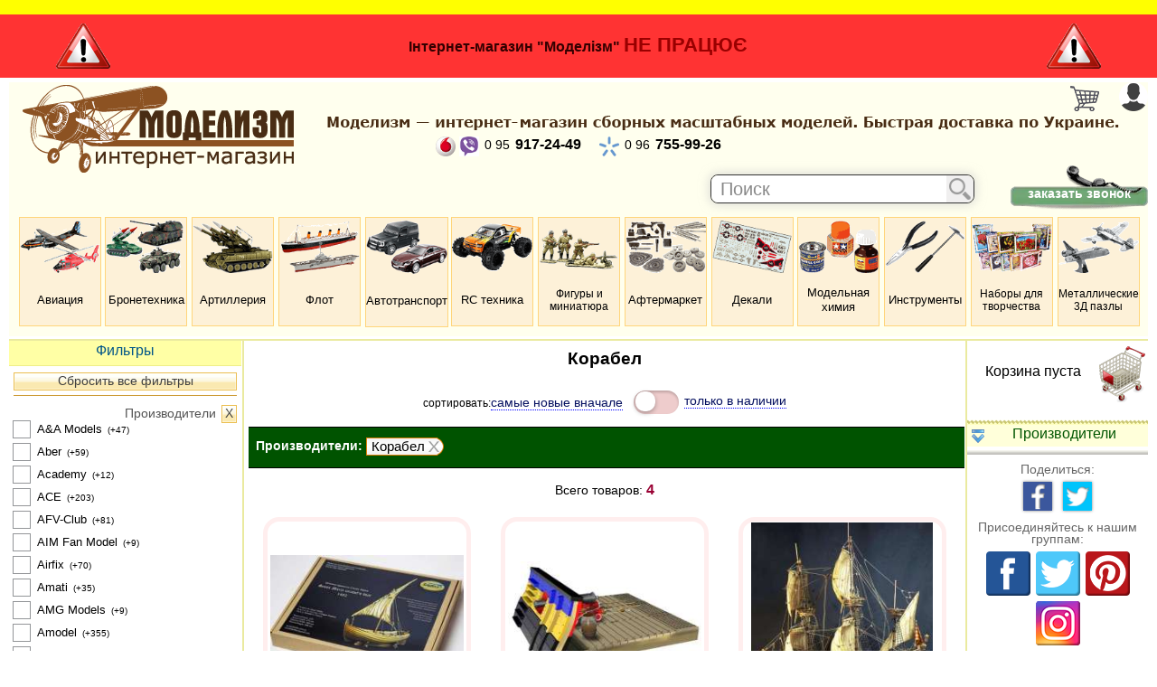

--- FILE ---
content_type: text/html;charset=utf-8
request_url: https://modelism.com.ua/modeli-korabel
body_size: 25723
content:
<!doctype html>
<!-- [<!ATTLIST input autocomplete CDATA #IMPLIED>] -->
<html lang="ru" class="no-js" prefix="og: http://ogp.me/ns# fb: http://ogp.me/ns/fb# image: http://ogp.me/ns/image#">
<head>
	<title>Модели фирмы Корабел (Украина) купить в Киеве, Украине | ИМ Моделизм</title>
	<meta name="description" content="Деревянные модели кораблей от фирмы Корабел (Украина) √ высокое качество √ доступные цены √ быстрая отправка по Киеву и Украине ☎ (095) 917-24-49, (096) 755-99-26">	<meta charset="utf-8">
	<meta name="rights" content="Все права на собственные материалы: фотографии, базы данных, тексты страниц сайта принадлежат интернет-магазину &laquo;Моделизм&raquo;.">
	<meta name="viewport" content="width=device-width, initial-scale=1.0">
	<meta property="og:locale"      content="ru_RU">
	<meta property="og:site_name"   content="Моделизм">
	<meta property="og:title"       content="Модели фирмы Корабел (Украина) купить в Киеве, Украине | ИМ Моделизм">
	<meta property="og:description" content="Деревянные модели кораблей от фирмы Корабел (Украина) √ высокое качество √ доступные цены √ быстрая отправка по Киеву и Украине ☎ (095) 917-24-49, (096) 755-99-26">
	<meta property="og:url"         content="//modeli-korabel">
	<meta property="og:image"       content="//img/logo.png">
	<meta property="og:image:secure_url" content="https://img/logo.png">
	<meta property="og:image:type"       content="image/png">
	<meta property="og:image:width"      content="300">
	<meta property="og:image:height"     content="97">
	<meta property="og:type"        content="product.group">
	<meta name="twitter:card" content="summary_large_image">
	<meta name="twitter:title" content="Модели фирмы Корабел (Украина) купить в Киеве, Украине | ИМ Моделизм">
	<meta name="twitter:description" content="Деревянные модели кораблей от фирмы Корабел (Украина) √ высокое качество √ доступные цены √ быстрая отправка по Киеву и Украине ☎ (095) 917-24-49, (096) 755-99-26">
	<meta name="twitter:site" content="@ModelismUA">
	<meta name="twitter:image" content="img/logo.png">	<meta name="p:domain_verify" content="0e4ee9653c017df686c4982ff67b87ed"/>
	<link rel="apple-touch-icon" sizes="180x180" href="/apple-touch-icon.png">
	<link rel="icon" type="image/png" sizes="32x32" href="/favicon-32x32.png">
	<link rel="icon" type="image/png" sizes="16x16" href="/favicon-16x16.png">
	<link rel="manifest" href="/site.webmanifest">
	<link rel="mask-icon" href="/safari-pinned-tab.svg" color="#8d5323">
	<meta name="msapplication-TileColor" content="#fff7c5">
	<meta name="theme-color" content="#ffffff">
	<link rel="shortcut icon" href="/favicon.ico">
	<style media="all" type="text/css">@import "/google_fonts.css";</style>
	<style media="all" type="text/css">@import "/normalize.css";</style>
	<!-- подключение стиля календаря -->
	<style media="all" type="text/css">@import "/scripts/pickmeup/pickmeup.min.css";</style>
	<!-- подключение стиля кастомизатора полей формы -->
	<style media="all" type="text/css">@import "/scripts/jqueryformstyler/jquery.formstyler.css";</style>
	<style media="all" type="text/css">@import "/scripts/jqueryformstyler/jquery.formstyler.theme.css";</style>
	<!-- подключение стиля карусели товаров -->
	<style media="all" type="text/css">@import "/scripts/caroufredsel/coolcarousel.css?v=1.01";</style>
	<!-- подключение стиля таймера обратного отсчёта скидок по акции -->
	<style media="all" type="text/css">@import "/scripts/lexxusjqtimeto/timeto.css";</style>
	<!-- подключение стиля слайдера диапазона цен -->
	<style media="all" type="text/css">@import "/scripts/nouislider/nouislider_slider_price.css";</style>
	<!-- подключение стиля к скрипту увеличения картинки -->
	<style media="all" type="text/css">@import "/scripts/fancybox/jquery.fancybox.min.css?v=1.03";</style>
	<style media="all" type="text/css">@import "/main_full.css?v=1.61";</style>
	<style media="all" type="text/css">@import "/adaptation.css?v=1.22";</style>
	<style>
		.zastavka_wrapper { width: 100%; height: 200px; overflow: hidden; }
		.zastavka_wrapper > div { height: 100%; }
		.center_cont { position: relative; text-align: center; font-size: 0; line-height: 0; }
		#zastavka { height: 200px; overflow: hidden; position: relative; opacity: 0; }
		#zastavka > div { height: 100%; margin: 0 10px; }
		#zastavka.before > div { float: left; }
		#zastavka > div > img { height: 100%; }
	</style>
	<style>
		/*шапка и подвал сайта*/
		#header, #footer { background-color: #ffe; }
		/*раздел каталога в шапке*/
		.one_punkt_catalog_menu_inner {
			border: thin solid #ffd57b;
			background: #fdf1d8;
		}
		/*печать "Бесплатная доставка"*/
		#item_stamp_free_delivery { border: 1px solid #784402; }
		#item_stamp_free_delivery_inner { color: #8a4d01; }
	</style>
</head>
<body>
<script type="text/javascript">
	var touch='ontouchstart' in window;
	//добавление класса тегу html в зависимости от наличия тачпада у устройства
	document.documentElement.className=touch?'touch_yes':'touch_no';
	document.documentElement.classList.remove('no-js');
</script>
<script type="text/javascript" src="/scripts/modernizr-webp.js"></script>
<div id="zatemnenie"></div>
<div id="loader">
	<div class="loader1"></div>
	<div class="loader2"></div>
</div>
<div id="box_outer"><div id="box"></div></div>
<div id="progressbar">
	<div id="percent"></div>
	<div id="task"></div>
	<div id="bar_outer"><div id="bar"></div></div>
</div>

<div class="important_message">
  <div class="row1"></div>
  <div class="row2">
    <div><div class="icon"></div></div>
    <div>Інтернет-магазин "Моделізм" <span class="notworking">НЕ&nbsp;ПРАЦЮЄ</span></div>
    <div><div class="icon"></div></div>
  </div>
</div><div id="main_outer" class="yes_left_column">
	<div id="main_near">
		<div id="main_container">
			<div id="header">
				<div id="head_block">
					<div id="head_block_inner" itemscope itemtype="https://schema.org/Organization">
						<div id="top_right_header">
							<div id="account_header">
<div id="icon_account" class="none"></div>
<div id="login_account"><div></div></div></div>
							<div id="korzina_header" class="empty"><div id="korzina_icon"></div>
<div id="korzina_indikator"></div></div>
<div id="account_box" style="display: none">
	<div class="tabs">
		<div class="block_tab_line"></div>
	  <div class="block_tab_data all2">
		  <input type="radio" name="tabs" id="tab1" class="tab" checked>
		  <label class="tabslabel" for="tab1">войти в аккаунт</label>
		  <input type="radio" name="tabs" id="tab2" class="tab">
		  <label class="tabslabel" for="tab2">зарегистрироваться</label>
		  <div id="tab-content1" class="tab-content">
<div id="account_content_enter">
	<form id="loginform" method="post" action="javascript:void(0);" onsubmit="insession($('#log_divpassword').is(':visible'));">
		<div id="log_divemail">
			<label for="log_email">Электронная почта</label>
			<div>
				<input type="text" name="log_email" id="log_email" maxlength="40">
				<div id="del_email" class="icon_del tooltip" title="Очистить поле" onClick="$('#log_email').val('').focus();$(this).next('.message').children('span').hide()"></div>
				<div class="message"><span class="mess_empty">введите адрес эл. почты</span><span class="mess_error">адрес эл. почты отсутствует в базе</span></div>
			</div>
		</div>
		<div id="log_divpassword">
			<label for="log_password">Пароль</label>
			<div>
				<input type="password" name="log_password" id="log_password" maxlength="50">
				<div id="del_pass" class="icon_del tooltip" title="Очистить поле" onClick="$('#log_password').val('').focus();$(this).next('.message').children('span').hide()"></div>
				<div class="message"><span class="mess_empty">введите пароль</span><span class="mess_error">пароль не верный</span></div>
			</div>
		</div>
		<div id="log_divchb" class="tooltip" title="Этот вариант удобен, но не совсем безопасен, если к вашему компьютеру имеют доступ посторонние люди">
			<div class="box_checkbox">
				<input type="checkbox" name="log_checkbox" id="log_checkbox">
				<label for="log_checkbox" class="label_check">Запомнить</label>
			</div>
		</div>
		<div class="line"></div>
		<div id="log_divsend" class="div_center_cont">
			<div class="div_inline" id="log_send_outer">
				<input type="submit" id="log_send" value="Отправить">
			</div>
			<div class="div_inline" id="log_cancel_outer">
				<span id="log_cancel" class="cancel_text" onclick="$('#account_box').fadeOut('fast',function() { clear_account_form(); });">Отмена</span>
			</div>
		</div>
		<hr>
		<div class="prim_account"><p>Заказы, оформленные без входа в аккаунт, но с указанием телефона, на который он зарегистрирован автоматически учитывают вашу скидку программы лояльности, а также добавляются в историю.</p><p>Для восстановления забытого пароля, напишите на нашу эл.&nbsp;почту, указанную в разделе &laquo;О нас&raquo;.</p></div>

		<div id="log_forget">
			<span onClick="
				$('#log_divpassword, #log_divchb').hide();
				$('#log_forget').addClass('hide');
				$('#log_forget_text').removeClass('hide');
				$('#log_email').focus();
			">Забыли пароль?</span>
		</div>
		<div id="log_forget_text" class="hide">Введите электронный ящик, зарегистрированный на сайте и на него прийдут инструкции по восстановлению пароля</div>
	</form>
</div></div>
			<div id="tab-content2" class="tab-content">
<div id="account_content_reg">
	<div id="forma_message_reg" class="forma_message"></div>
	<form id="registrForm" method="post" action="javascript:void(0);" onSubmit="registrform();return false;" autocomplete="off">
		<div class="div_regblockform">

			<div id="reg_divemail">
				<label for="yes_123">Электронная почта</label>
				<div>
					<input type="text" name="email_r" id="email_r" title="введите e-mail" value="" autocomplete="off">
					<input type="text" name="yes_123" id="yes_123" maxlength="40" autocomplete="new-password" onChange="check_email(this.value,'reg');">
					<div id="del_email" class="icon_del tooltip" title="Очистить поле" onClick="
						$('#div_reg_msg_email, #div_reg_icon_email').text('');
						$('#yes_123').val('').focus();
					"></div>
					<div class="message"><span class="mess_empty">введите адрес эл. почты</span><span class="mess_error">адрес эл. почты отсутствует в базе</span></div>
					<div class="form_podpis" id="div_reg_msg_email"></div>
				</div>
			</div>
			<div id="reg_divpassword">
				<label for="yes_456">Пароль</label>
				<div>
					<input type="text" name="url_r" id="url_r" title="введите адрес сайта" value="" autocomplete="off">
	
					<input type="password" name="yes_456" id="yes_456" maxlength="50" autocomplete="new-password" onChange="
						$('#div_reg_msg_pass').text('');
						if (this.value=='') $('#div_reg_icon_pass').text('');
						else $('#div_reg_icon_pass').html('<img src=\'/img/mess_ok.png\'>');
					">
					<div class="icon_eye" onMouseDown="
						var pass=$('#yes_456');
						$('<input type=\'text\'>').val(pass.val()).hide().insertAfter(pass);
						pass.hide().next().show();
					" onMouseUp="
						var pass=$('#yes_456');
						pass.next().remove();
						pass.show().focus();
					"></div>
					<div id="del_pass" class="icon_del tooltip" title="Очистить поле" onClick="
						$('#div_reg_msg_pass, #div_reg_icon_pass').text('');
						$('#yes_456').val('').focus();
					"></div>
					<div class="message"><span class="mess_empty">введите пароль</span></div>
				</div>
			</div>

		</div>
		<div class="div_regblockform">
			<div class="form_text_center">
				<a href="javascript:void(0);" id="a_fullform" class="tooltip" onClick="toogle_regfullform();" title="Необходимые дополнительные данные регистрации вы можете заполнить сейчас или позже в личном кабинете">
					<span id="a_textfullform">Заполнить полную форму сейчас</span>
				</a>
			</div>
		</div>
		<div id="div_regfullform" class="hide">
<div class="confidencialnost">
	<div class="confidencialnost_icon"></div>
	Вводимые вами данные нужны исключительно для возможности доставки заказов и&nbsp;нигде больше использоваться не&nbsp;будут. Мы не&nbsp;передаём, не&nbsp;продаём, не&nbsp;обмениваемся персональными данными, не&nbsp;рассылаем спам и&nbsp;не&nbsp;заказываем рассылку у&nbsp;других.
</div>
		<div class="form_stroka">
			<div class="form_label">
				<label for="reg_login">Логин (необязательно):</label>
			</div>
			<div class="form_data">
				<div class="form_icons">
					<div class="icon_del tooltip" title="Очистить поле логина" onClick="$('#div_reg_msg_login, #div_reg_icon_login').text('');$('#reg_login').val('').focus();"></div>
					<div id="div_reg_icon_login"></div>
				</div>
				<div class="form_pole">
					<input type="text" name="reg_login" id="reg_login" maxlength="40" onChange="if(this.value==''){($('#div_reg_msg_login, #div_reg_icon_login').text(''));}else{($('#div_reg_icon_login').html('<img src=\'/img/mess_ok.png\'>'));}">
				</div>
				<div class="form_podpis" id="div_reg_msg_login"></div>
			</div>
		</div>

		<div class="form_stroka">
			<div class="form_label">
				<label for="reg_phone">Телефон:</label>
			</div>
			<div class="form_data">
				<div class="form_icons">
					<div class="icon_del tooltip" title="Очистить поле телефона" onClick="
						if ($('#reg_phone_rez').val()!=='empty') {
							$('#div_reg_msg_phone, #div_reg_icon_phone').text('');
							$('#reg_phone').val('').focus();
						}
					"></div>
					<div id="div_reg_icon_phone"></div>
				</div>
				<div class="form_pole">
					<input type="text" id="reg_phone" name="reg_phone" maxlength="19" value="" onblur="
						$('#div_reg_msg_phone').text('');
						if ($(this).val().length===0) {
							$('#div_reg_icon_phone').html('');
							$('#reg_phone_rez').val('empty');
						}
						else {
							if (check_phone($(this).val())) {
								$('#div_reg_icon_phone').html('<img src=\'/img/mess_ok.png\'>');
								$('#reg_phone_rez').val('ok');
							}
							else {
								$('#div_reg_icon_phone').html('<img src=\'/img/mess_fail.png\'>');
								$('#reg_phone_rez').val('fail');
								$('#div_reg_msg_phone').text('телефон не правильный');
							}
						}
					">
					<input type="hidden" id="reg_phone_rez" name="reg_phone_rez" value="empty">
				</div>
				<div class="form_podpis" id="div_reg_msg_phone"></div>
			</div>
		</div>
		
<div class="dostavka_posyolok">
	<div class="form_stroka" id="reg_adr_region">
		<div class="form_adr_data">
			<div class="form_adr_icons">
				<div id="reg_adr_icon_region"></div>
			</div>
			<div class="form_adr_pole">
				<div class="form_adr_label">
					<div class="pl_adr_r"></div>
					<div class="pl_adr_c"><label class="label_adres" id="reg_label_region" for="reg_region">Выберите область</label></div>
					<div class="pl_adr_l"></div>
				</div>
				<div class="form_adr_sel">
					<select name="reg_region" id="reg_region" size="1" onChange="change_region(0,this.value,'reg');"><option value="r-" selected> </option><option value="r1">г. Киев</option><option value="r4">Винницкая обл.</option><option value="r5">Волынская обл.</option><option value="r6">Днепропетровская обл.</option><option value="r7">Донецкая обл.</option><option value="r8">Житомирская обл.</option><option value="r9">Закарпатская обл.</option><option value="r10">Запорожская обл.</option><option value="r11">Ивано-Франковская обл.</option><option value="r12">Киевская обл.</option><option value="r13">Кировоградская обл.</option><option value="r14">Луганская обл.</option><option value="r15">Львовская обл.</option><option value="r16">Николаевская обл.</option><option value="r17">Одесская обл.</option><option value="r18">Полтавская обл.</option><option value="r19">Ровненская обл.</option><option value="r20">Сумская обл.</option><option value="r21">Тернопольская обл.</option><option value="r22">Харьковская обл.</option><option value="r23">Херсонская обл.</option><option value="r24">Хмельницкая обл.</option><option value="r25">Черкасская обл.</option><option value="r26">Черниговская обл.</option><option value="r27">Черновицкая обл.</option>
					</select>
					<div class="form_adr_podpis" id="reg_adr_msg_region"></div>
				</div>
			</div>
		</div>
	</div>
	<div class="form_stroka hide" id="reg_adr_district">
		<div class="form_adr_data">
			<div class="form_adr_icons">
				<div id="reg_adr_icon_district"></div>
			</div>
			<div class="form_adr_pole">
				<div class="form_adr_label">
					<div class="pl_adr_r"></div>
					<div class="pl_adr_c"><label class="label_adres" id="reg_label_district" for="reg_district">Выберите район</label></div>
					<div class="pl_adr_l"></div>
				</div>
				<div class="form_adr_sel">
					<select name="reg_district" id="reg_district" size="1" onChange="change_district(0,this.value,'reg');">
						
					</select>
					<div class="form_adr_podpis" id="reg_adr_msg_district"></div>
				</div>
			</div>
		</div>
	</div>
	<div class="form_stroka hide" id="reg_adr_city">
		<div class="form_adr_data">
			<div class="form_adr_icons">
				<div id="reg_adr_icon_city"></div>
			</div>
			<div class="form_adr_pole">
				<div class="form_adr_label">
					<div class="pl_adr_r"></div>
					<div class="pl_adr_c"><label class="label_adres" id="reg_label_city" for="reg_city_sel"><span></span>населённый пункт</label></div>
					<div class="pl_adr_l"></div>
				</div>
				<div class="form_adr_sel" id="reg_city"></div>
			</div>
		</div>
	</div>
</div>

		<div class="form_stroka">
			<div class="form_label">
				<label for="reg_fio">Фамилия, имя, отчество:</label>
			</div>
			<div class="form_data">
				<div class="form_icons">
					<div class="icon_del tooltip" title="Очистить поле ФИО" onClick="
						$('#div_reg_msg_fio, #div_reg_icon_fio').text('');
						$('#reg_fio').val('').focus();
					"></div>
					<div id="div_reg_icon_fio"></div>
				</div>
				<div class="form_pole">
					<input type="text" name="reg_fio" id="reg_fio" maxlength="55" onChange="
						$('#div_reg_msg_fio').text('');
						if ($(this).val().length===0) {
							$('#div_reg_icon_fio').text('');
							$('#reg_fio_rez').val('empty');
						}
						else {
							var pattern=/^\D{2,}\s*(\s+\D+((\s|\.\s?)\D+\.?)?)?$/;
							if (pattern.test(this.value)) {
								$('#div_reg_icon_fio').html('<img src=\'/img/mess_ok.png\'>');
								$('#reg_fio_rez').val('ok');
							}
							else {
								$('#div_reg_icon_fio').html('<img src=\'/img/mess_fail.png\'>');
								$('#reg_fio_rez').val('fail');
								$('#div_reg_msg_fio').text('неверный формат имени');
							}
						}
					">
					<input type="hidden" id="reg_fio_rez" name="reg_fio_rez" value="empty">
				</div>
				<div class="form_podpis" id="div_reg_msg_fio"></div>
			</div>
		</div></div>
		<div class="div_regblockform">
			<div id="reg_divchb">
				<div class="box_checkbox" id="div_ch_autoenter">
					<input type="checkbox" name="ch_autoenter" id="ch_autoenter">
					<label class="label_check" for="ch_autoenter">Входить на сайт автоматически</label>
				</div>
			</div>
			<div class="form_text_center">
				<input type="hidden" name="extendedform_hide" id="extendedform_hide" value=""> <!-- пусто-скрыто,on-открыто -->
				<input type="hidden" name="reg_region_hide" id="reg_region_hide" value="">
				<input type="hidden" name="reg_district_hide" id="reg_district_hide" value="">
				<input type="hidden" name="reg_city_hide" id="reg_city_hide" value="">

				<textarea name="message_r" id="message_r" title="введите сообщение"></textarea>

				<input type="submit" name="reg_send" id="reg_send" value="Зарегистрироваться">
			</div>
		</div>
	</form>
</div></div>
		</div>
	</div>
</div>
<div id="account_out" style="display: none">
	<div id="account_out_inner">
		<button id="but_account_out" class="finebutton" onclick="outsession();">ВЫЙТИ</button>
	</div>
</div>						</div>
						<div id="logo_outer" itemprop="name" content="Пластиковые сборные модели для склеивания — магазин моделирования Моделизм">
							<a href="/" itemprop="url" content="https://modelism.com.ua">
								<div id="logo"><img itemprop="logo" src="/img/logo.png"></div>
							</a>
						</div>
						<div id="block_slogan">
							<div class="div_center_cont"><img class="div_inline" src="/img/replace_text/siteheadertitle_01.png"><img class="div_inline" src="/img/replace_text/siteheadertitle_02.png"><img class="div_inline" src="/img/replace_text/siteheadertitle_03.png"><img class="div_inline" src="/img/replace_text/siteheadertitle_04.png"><img class="div_inline" src="/img/replace_text/siteheadertitle_05.png"><img class="div_inline" src="/img/replace_text/siteheadertitle_06.png"><img class="div_inline" src="/img/replace_text/siteheadertitle_07.png"><img class="div_inline" src="/img/replace_text/siteheadertitle_08.png"><img class="div_inline" src="/img/replace_text/siteheadertitle_09.png"></div>						</div>
						<div id="razdelitel_phones" class="razdelitel_shapka line" itemprop="address" content="Киев, Украина"></div>
							
<div id="phones_block" class="phdd_5">
	<div class="phonediv calltouchpad_yes" style="display:none">
		<a href="tel:+380959172449">
			
<div class="iconphoneoperator">
	<img src="/img/logos_phone/logo_vodafone.png" title="Vodafone">
	<img src="/img/logos_phone/logo_viber.png" title="Viber">
</div>
			<div class="one_number">
				<span class="code">0 95</span>
				<span class="number">917-24-49</span>
			</div>
		</a>
	</div>
	<div class="phonediv calltouchpad_no" itemprop="telephone">
		
<div class="iconphoneoperator">
	<img src="/img/logos_phone/logo_vodafone.png" title="Vodafone">
	<img src="/img/logos_phone/logo_viber.png" title="Viber">
</div>
		<div class="one_number">
			<span class="code">0 95</span>
			<span class="number">917-24-49</span>
		</div>
	</div>
	<div class="phonediv calltouchpad_yes" style="display:none">
		<a href="tel:+380967559926">
			
<div class="iconphoneoperator">
	<img src="/img/logos_phone/logo_kyivstar.png" title="Kyivstar">
</div>
			<div class="one_number">
				<span class="code">0 96</span>
				<span class="number">755-99-26</span>
			</div>
		</a>
	</div>
	<div class="phonediv calltouchpad_no" itemprop="telephone">
		
<div class="iconphoneoperator">
	<img src="/img/logos_phone/logo_kyivstar.png" title="Kyivstar">
</div>
		<div class="one_number">
			<span class="code">0 96</span>
			<span class="number">755-99-26</span>
		</div>
	</div>
	<div class="perenos"></div></div>						<div id="razdelitel_callback" class="razdelitel_shapka line"></div>
						<div id="callback">
							<div id="block_callback" onClick="zakaz_callback();">заказать звонок</div>
						</div>
							
  <div id="block_search">
		<form id="searchForm" name="searchForm" method="post" action="javascript:void(0);" onsubmit="document.location.href='/search/'+encodeURI(encodeURIComponent($('#search_input').val()));" autocomplete="off">
			<div class="table">
				<div class="table-cell">
					<input id="search_input" name="search_input" type="text" value="Поиск">
					<div id="search_clear" class="hide" onClick="live_search_clear();">&times;</div>
				</div>
				<div id="butt_search" class="table-cell">
					<input id="search_submit" class="nonactive" type="submit" value="" disabled>
				</div>
			</div>

			<input id="search_str_last" type="hidden" value="">
			<div id="live_search_block">
				<div id="live_search_inner">
					<div id="live_search_zagl"></div>
					<div id="live_search_body"></div>
				</div>
			</div>
			<!--<div id="finded_id_block" class="hide"></div>-->
			<!--<input id="finded_id_block" name="finded_id_block" type="hidden" value="">-->
		</form>
	</div>					</div>
					
<div id="stick_menu_zaglushka" class="hide"></div>
<div id="mobile_menu" class="stick_menu">
	<div id="mobile_menu_left">
		<div id="mobile_menu_icon_panel_lr" onClick="mobile_menu_show_left_columns(400)">
			<div><div class="left"></div></div>
			<div><div class="center"></div></div>
			<div><div class="right"></div></div>
		</div>
		<div id="mobile_menu_icon_panel_ll" class="hide" onClick="mobile_menu_hide_left_columns(400)">
			<div><div class="left"></div></div>
			<div><div class="center"></div></div>
			<div><div class="right"></div></div>
		</div>
	</div>

	<div id="mobile_menu_center">
		<div>
			<div id="mobile_menu_icon_menu_outer">
				<div id="mobile_menu_icon_menu" onClick="mobile_menu_show_menu('toggle')" title="Показать главное меню"></div>
			</div>
			<div id="mobile_menu_icon_catalog_outer">
				<div id="mobile_menu_icon_catalog" onClick="mobile_menu_show_catalog('toggle')" title="Показать каталог"></div>
			</div>
			<div id="mobile_menu_icon_korzina_outer">
<div id="mobile_menu_icon_korzina" class="empty" onClick="if(!$(this).hasClass('empty')){korzina()}">
	<div id="mmik_plashka">
		<div>
			<div><div class="left"></div></div>
			<div><div class="center">
				<div id="summa_in_korzina_panelmenu"></div>
			</div></div>
			<div><div class="right"></div></div>
		</div>
	</div>
	<div>
		<div id="mmik_ikonka"></div>
	</div>
</div></div>
		</div>
	</div>
	
	<div id="mobile_menu_right">
		<div id="mobile_menu_icon_panel_rl" onClick="mobile_menu_show_right_columns(400)">
			<div><div class="left"></div></div>
			<div><div class="center"></div></div>
			<div><div class="right"></div></div>
		</div>
		<div id="mobile_menu_icon_panel_rr" class="hide" onClick="mobile_menu_hide_right_columns(400)">
			<div><div class="left"></div></div>
			<div><div class="center"></div></div>
			<div><div class="right"></div></div>
		</div>
	</div>
</div>					<div id="head_block_catalog">
						<div id="head_block_catalog_inner"><div class="menu_blocks_13">
	<div class="one_punkt_catalog_menu">
		<a class="one_punkt_catalog_menu_a" href="/modeli-aviatsii">
			<div class="one_punkt_catalog_menu_inner">
				<div class="big_img"><img src="/img/group/group_avia.gif"></div>
				<div class="small_img"><img src="/img/catalog/cat_avia.png"></div>
				<div class="name_punkt l1 l2">
					<div class="name_punkt_a_outer">
						<div class="name_punkt_a_inner">Авиация</div>
					</div>
				</div>
			</div>
		</a>
		<div id="submenu1_1" class="submenu submenu1 shadowed hide">
			<a href="/sbornye-modeli-samoletov">
				<div class="menu_arrow_l">
					<div class="arrow_submenu"></div>
				</div>
				<div class="menu_img">
					<img src="/img/catalog/cat_avia-samolety.png">
				</div>
				<div class="menu_name">
					<span>самолеты</span>
				</div>
				<div class="menu_arrow_r">
					<div class="arrow_submenu"></div>
				</div>
			</a>
			<div id="submenu2_1_14" class="submenu submenu2 shadowed hide">
				<a href="/passazhirskie-samolety">
					<div class="menu_img">
						<img src="/img/catalog/cat_samolyoty-passazhirskie.png">
					</div>
					<div class="menu_name">
						<span>гражданские</span>
					</div>
				</a>
				<a href="/transportnye-samolety">
					<div class="menu_img">
						<img src="/img/catalog/cat_samolyoty-poslevoennogo-perioda.png">
					</div>
					<div class="menu_name">
						<span>транспортные</span>
					</div>
				</a>
				<a href="/voennye-samolety">
					<div class="menu_img">
						<img src="/img/catalog/cat_samolyoty-vtoroy-mirovoy-voyny.png">
					</div>
					<div class="menu_name">
						<span>военные</span>
					</div>
				</a>
				<a href="/modeli-biplanov">
					<div class="menu_img">
						<img src="/img/catalog/cat_samolyoty-pervoy-mirovoy-voyny.png">
					</div>
					<div class="menu_name">
						<span>Первая мировая</span>
					</div>
				</a>
			</div>
			<a href="/modeli-vertoletov">
				<div class="menu_arrow_l">
				</div>
				<div class="menu_img">
					<img src="/img/catalog/cat_avia-vertolety.png">
				</div>
				<div class="menu_name">
					<span>вертолеты</span>
				</div>
				<div class="menu_arrow_r">
				</div>
			</a>
			<a href="/kosmicheskie-korabli">
				<div class="menu_arrow_l">
				</div>
				<div class="menu_img">
					<img src="/img/catalog/cat_avia-kosmkorabli.png">
				</div>
				<div class="menu_name">
					<span>космос</span>
				</div>
				<div class="menu_arrow_r">
				</div>
			</a>
			<a href="/detskie-samolety">
				<div class="menu_arrow_l">
				</div>
				<div class="menu_img">
					<img src="/img/catalog/cat_avia-bezkleya.png">
				</div>
				<div class="menu_name">
					<span>для детей</span>
				</div>
				<div class="menu_arrow_r">
				</div>
			</a>
			<a href="/modeli-zvezdnye-voyny">
				<div class="menu_arrow_l">
				</div>
				<div class="menu_img">
					<img src="/img/catalog/cat_avia-starwars.png">
				</div>
				<div class="menu_name">
					<span>Star Wars</span>
				</div>
				<div class="menu_arrow_r">
				</div>
			</a>
			<a href="/gotovye-samolety">
				<div class="menu_arrow_l">
				</div>
				<div class="menu_img">
					<img src="/img/catalog/cat_avia-drugaya.png">
				</div>
				<div class="menu_name">
					<span>коллекционные</span>
				</div>
				<div class="menu_arrow_r">
				</div>
			</a>
		</div>
	</div>
	<div class="one_punkt_catalog_menu">
		<a class="one_punkt_catalog_menu_a" href="/modeli-voennoy-tehniki">
			<div class="one_punkt_catalog_menu_inner">
				<div class="big_img"><img src="/img/group/group_voennaya-tehnika.gif"></div>
				<div class="small_img"><img src="/img/catalog/cat_voennaya-tehnika.png"></div>
				<div class="name_punkt l1 l2">
					<div class="name_punkt_a_outer">
						<div class="name_punkt_a_inner">Бронетехника</div>
					</div>
				</div>
			</div>
		</a>
		<div id="submenu1_2" class="submenu submenu1 shadowed hide">
			<a href="/sbornye-modeli-tankov">
				<div class="menu_arrow_l">
				</div>
				<div class="menu_img">
					<img src="/img/catalog/cat_bronetehnika.png">
				</div>
				<div class="menu_name">
					<span>танки</span>
				</div>
				<div class="menu_arrow_r">
				</div>
			</a>
			<a href="/sbornye-modeli-sau">
				<div class="menu_arrow_l">
				</div>
				<div class="menu_img">
					<img src="/img/catalog/cat_bronetehnika-sau.png">
				</div>
				<div class="menu_name">
					<span>САУ</span>
				</div>
				<div class="menu_arrow_r">
				</div>
			</a>
			<a href="/sbornye-modeli-btr">
				<div class="menu_arrow_l">
				</div>
				<div class="menu_img">
					<img src="/img/catalog/cat_bronetehnika-bronemashiny.png">
				</div>
				<div class="menu_name">
					<span>броне&shy;транспор&shy;теры</span>
				</div>
				<div class="menu_arrow_r">
				</div>
			</a>
		</div>
	</div>
	<div class="one_punkt_catalog_menu">
		<a class="one_punkt_catalog_menu_a" href="/sbornye-modeli-pushek">
			<div class="one_punkt_catalog_menu_inner">
				<div class="big_img"><img src="/img/group/group_artileriya.gif"></div>
				<div class="small_img"><img src="/img/catalog/cat_artileriya.png"></div>
				<div class="name_punkt l1 l2">
					<div class="name_punkt_a_outer">
						<div class="name_punkt_a_inner">Артил&shy;лерия</div>
					</div>
				</div>
			</div>
		</a>
	</div>
	<div class="one_punkt_catalog_menu">
		<a class="one_punkt_catalog_menu_a" href="/sbornye-modeli-korabley">
			<div class="one_punkt_catalog_menu_inner">
				<div class="big_img"><img src="/img/group/group_flot.gif"></div>
				<div class="small_img"><img src="/img/catalog/cat_flot.png"></div>
				<div class="name_punkt l1 l2">
					<div class="name_punkt_a_outer">
						<div class="name_punkt_a_inner">Флот</div>
					</div>
				</div>
			</div>
		</a>
		<div id="submenu1_4" class="submenu submenu1 shadowed hide">
			<a href="/modeli-parusnyh-korabley">
				<div class="menu_arrow_l">
				</div>
				<div class="menu_img">
					<img src="/img/catalog/cat_flot-parusnye.png">
				</div>
				<div class="menu_name">
					<span>парусники</span>
				</div>
				<div class="menu_arrow_r">
				</div>
			</a>
			<a href="/modeli-voennyh-korabley">
				<div class="menu_arrow_l">
				</div>
				<div class="menu_img">
					<img src="/img/catalog/cat_flot-boevye.png">
				</div>
				<div class="menu_name">
					<span>боевые</span>
				</div>
				<div class="menu_arrow_r">
				</div>
			</a>
			<a href="/modeli-grazhdanskih-korabley">
				<div class="menu_arrow_l">
				</div>
				<div class="menu_img">
					<img src="/img/catalog/cat_flot-grazhdanskie.png">
				</div>
				<div class="menu_name">
					<span>гражданские</span>
				</div>
				<div class="menu_arrow_r">
				</div>
			</a>
			<a href="/modeli-podvodnyh-lodok">
				<div class="menu_arrow_l">
				</div>
				<div class="menu_img">
					<img src="/img/catalog/cat_flot-podvodnye.png">
				</div>
				<div class="menu_name">
					<span>подводные</span>
				</div>
				<div class="menu_arrow_r">
				</div>
			</a>
			<a href="/smolyanye-modeli-korabley">
				<div class="menu_arrow_l">
				</div>
				<div class="menu_img">
					<img src="/img/catalog/cat_flot-smolyanye.png">
				</div>
				<div class="menu_name">
					<span>смоляные</span>
				</div>
				<div class="menu_arrow_r">
				</div>
			</a>
			<a href="/modeli-korabley-iz-dereva">
				<div class="menu_arrow_l">
				</div>
				<div class="menu_img">
					<img src="/img/catalog/cat_flot-izdereva.png">
				</div>
				<div class="menu_name">
					<span>деревянные</span>
				</div>
				<div class="menu_arrow_r">
				</div>
			</a>
		</div>
	</div>
	<div class="one_punkt_catalog_menu">
		<a class="one_punkt_catalog_menu_a" href="/avtomobili">
			<div class="one_punkt_catalog_menu_inner">
				<div class="big_img"><img src="/img/group/group_avto.gif"></div>
				<div class="small_img"><img src="/img/catalog/cat_avto.png"></div>
				<div class="name_punkt l1 l2">
					<div class="name_punkt_a_outer">
						<div class="name_punkt_a_inner">Автотранспорт</div>
					</div>
				</div>
			</div>
		</a>
		<div id="submenu1_5" class="submenu submenu1 shadowed hide">
			<a href="/avto-legkovye">
				<div class="menu_arrow_l">
				</div>
				<div class="menu_img">
					<img src="/img/catalog/cat_avto-legkovye.png">
				</div>
				<div class="menu_name">
					<span>легковые</span>
				</div>
				<div class="menu_arrow_r">
				</div>
			</a>
			<a href="/avto-sportivnye-bolidy">
				<div class="menu_arrow_l">
				</div>
				<div class="menu_img">
					<img src="/img/catalog/cat_avto-sport.png">
				</div>
				<div class="menu_name">
					<span>спортивные</span>
				</div>
				<div class="menu_arrow_r">
				</div>
			</a>
			<a href="/avto-gruzovye">
				<div class="menu_arrow_l">
				</div>
				<div class="menu_img">
					<img src="/img/catalog/cat_avto-gruzovye.png">
				</div>
				<div class="menu_name">
					<span>грузовые</span>
				</div>
				<div class="menu_arrow_r">
				</div>
			</a>
			<a href="/modeli-mototsiklov">
				<div class="menu_arrow_l">
				</div>
				<div class="menu_img">
					<img src="/img/catalog/cat_motocycles.png">
				</div>
				<div class="menu_name">
					<span>мотоциклы</span>
				</div>
				<div class="menu_arrow_r">
				</div>
			</a>
			<a href="/sbornye-modeli-avtobusov">
				<div class="menu_arrow_l">
				</div>
				<div class="menu_img">
					<img src="/img/catalog/cat_avto-avtobusy.png">
				</div>
				<div class="menu_name">
					<span>автобусы</span>
				</div>
				<div class="menu_arrow_r">
				</div>
			</a>
			<a href="/zheleznodorozhnye">
				<div class="menu_arrow_l">
				</div>
				<div class="menu_img">
					<img src="/img/catalog/cat_avto-zhd.png">
				</div>
				<div class="menu_name">
					<span>Ж/Д транспорт</span>
				</div>
				<div class="menu_arrow_r">
				</div>
			</a>
			<a href="/modeli-pozharnyh-avtomobiley">
				<div class="menu_arrow_l">
				</div>
				<div class="menu_img">
					<img src="/img/catalog/cat_avto-spets.png">
				</div>
				<div class="menu_name">
					<span>пожарные</span>
				</div>
				<div class="menu_arrow_r">
				</div>
			</a>
			<a href="/modeli-traktorov-i-vezdehodov">
				<div class="menu_arrow_l">
				</div>
				<div class="menu_img">
					<img src="/img/catalog/cat_auto-smolyanye.png">
				</div>
				<div class="menu_name">
					<span>трактора и вездеходы</span>
				</div>
				<div class="menu_arrow_r">
				</div>
			</a>
		</div>
	</div>
	<div class="one_punkt_catalog_menu">
		<a class="one_punkt_catalog_menu_a" href="/radioupravlyaemye-modeli">
			<div class="one_punkt_catalog_menu_inner">
				<div class="big_img"><img src="/img/group/group_radiomodeli.gif"></div>
				<div class="small_img"><img src="/img/catalog/cat_radiomodeli.png"></div>
				<div class="name_punkt l1 l2">
					<div class="name_punkt_a_outer">
						<div class="name_punkt_a_inner">RC техника</div>
					</div>
				</div>
			</div>
		</a>
		<div id="submenu1_6" class="submenu submenu1 shadowed hide">
			<a href="/kvadrokoptery">
				<div class="menu_arrow_l">
				</div>
				<div class="menu_img">
					<img src="/img/catalog/cat_radio-kvadrokoptery.png">
				</div>
				<div class="menu_name">
					<span>квадро­коптеры</span>
				</div>
				<div class="menu_arrow_r">
				</div>
			</a>
			<a href="/radioupravlyaemye-vertolety">
				<div class="menu_arrow_l">
				</div>
				<div class="menu_img">
					<img src="/img/catalog/cat_radioupravlyaemye-vertolety.png">
				</div>
				<div class="menu_name">
					<span>Р/У вертолеты</span>
				</div>
				<div class="menu_arrow_r">
				</div>
			</a>
			<a href="/radioupravlyaemye-samolety">
				<div class="menu_arrow_l">
				</div>
				<div class="menu_img">
					<img src="/img/catalog/cat_radioupravlyaemye-samolety.png">
				</div>
				<div class="menu_name">
					<span>Р/У самолеты</span>
				</div>
				<div class="menu_arrow_r">
				</div>
			</a>
			<a href="/radioupravlyaemye-avtomobili">
				<div class="menu_arrow_l">
					<div class="arrow_submenu"></div>
				</div>
				<div class="menu_img">
					<img src="/img/catalog/cat_mashinki-na-radioupravlenii.png">
				</div>
				<div class="menu_name">
					<span>Р/У автомобили</span>
				</div>
				<div class="menu_arrow_r">
					<div class="arrow_submenu"></div>
				</div>
			</a>
			<div id="submenu2_6_41" class="submenu submenu2 shadowed hide">
				<a href="/detskie-radioupravlyaemye-mashinki">
					<div class="menu_img">
						<img src="/img/catalog/cat_radioupravlyaemye-avtomodeli.png">
					</div>
					<div class="menu_name">
						<span>детские машинки</span>
					</div>
				</a>
				<a href="/radioupravlyaemye-baggi">
					<div class="menu_img">
						<img src="/img/catalog/cat_radioupravlyaemye-baggi.png">
					</div>
					<div class="menu_name">
						<span>багги</span>
					</div>
				</a>
				<a href="/radioupravlyaemye-traggi">
					<div class="menu_img">
						<img src="/img/catalog/cat_radioupravlyaemye-traggi.png">
					</div>
					<div class="menu_name">
						<span>трагги</span>
					</div>
				</a>
				<a href="/radioupravlyaemye-monstr-traki">
					<div class="menu_img">
						<img src="/img/catalog/cat_radioupravlyaemye-monstr-traki.png">
					</div>
					<div class="menu_name">
						<span>монстр-траки</span>
					</div>
				</a>
				<a href="/radioupravlyaemye-drift-mashiny">
					<div class="menu_img">
						<img src="/img/catalog/cat_radioupravlyaemye-drift-mashiny.png">
					</div>
					<div class="menu_name">
						<span>дрифт-машины</span>
					</div>
				</a>
				<a href="/radioupravlyaemye-shosseynye-mashiny">
					<div class="menu_img">
						<img src="/img/catalog/cat_radioupravlyaemye-shosseynye-mashiny.png">
					</div>
					<div class="menu_name">
						<span>шоссейные</span>
					</div>
				</a>
				<a href="/radioupravlyaemye-short-korsy">
					<div class="menu_img">
						<img src="/img/catalog/cat_radioupravlyaemye-short-korsy.png">
					</div>
					<div class="menu_name">
						<span>шорт-корсы</span>
					</div>
				</a>
			</div>
			<a href="/radioupravlyaemye-tanki">
				<div class="menu_arrow_l">
				</div>
				<div class="menu_img">
					<img src="/img/catalog/cat_radioupravlyaemye-tanki.png">
				</div>
				<div class="menu_name">
					<span>Р/У танки</span>
				</div>
				<div class="menu_arrow_r">
				</div>
			</a>
			<a href="/katera-na-radioupravlenii">
				<div class="menu_arrow_l">
				</div>
				<div class="menu_img">
					<img src="/img/catalog/cat_katera-na-radioupravlenii.png">
				</div>
				<div class="menu_name">
					<span>Р/У катера</span>
				</div>
				<div class="menu_arrow_r">
				</div>
			</a>
			<a href="/akkumulyatory">
				<div class="menu_arrow_l">
				</div>
				<div class="menu_img">
					<img src="/img/catalog/cat_akkumulyatory.png">
				</div>
				<div class="menu_name">
					<span>аккумуляторы</span>
				</div>
				<div class="menu_arrow_r">
				</div>
			</a>
			<a href="/zaryadnye-ustroystva">
				<div class="menu_arrow_l">
				</div>
				<div class="menu_img">
					<img src="/img/catalog/cat_zaryadnye-ustroystva.png">
				</div>
				<div class="menu_name">
					<span>зарядные устройства</span>
				</div>
				<div class="menu_arrow_r">
				</div>
			</a>
		</div>
	</div>
	<div class="one_punkt_catalog_menu">
		<a class="one_punkt_catalog_menu_a" href="/voenno-istoricheskaya-miniatyura">
			<div class="one_punkt_catalog_menu_inner">
				<div class="big_img"><img src="/img/group/group_figury.gif"></div>
				<div class="small_img"><img src="/img/catalog/cat_figury.png"></div>
				<div class="name_punkt n1 l2">
					<div class="name_punkt_a_outer">
						<div class="name_punkt_a_inner">Фигу­ры и миниатюра</div>
					</div>
				</div>
			</div>
		</a>
		<div id="submenu1_7" class="submenu submenu1 shadowed hide">
			<a href="/figury-1-35">
				<div class="menu_arrow_l">
				</div>
				<div class="menu_img">
					<img src="/img/catalog/cat_figury-35.png">
				</div>
				<div class="menu_name">
					<span>1:35</span>
				</div>
				<div class="menu_arrow_r">
				</div>
			</a>
			<a href="/figury-1-32">
				<div class="menu_arrow_l">
				</div>
				<div class="menu_img">
					<img src="/img/catalog/cat_figury-32.png">
				</div>
				<div class="menu_name">
					<span>1:32</span>
				</div>
				<div class="menu_arrow_r">
				</div>
			</a>
			<a href="/figury-1-24">
				<div class="menu_arrow_l">
				</div>
				<div class="menu_img">
					<img src="/img/catalog/cat_figury-24.png">
				</div>
				<div class="menu_name">
					<span>1:24</span>
				</div>
				<div class="menu_arrow_r">
				</div>
			</a>
			<a href="/figury-1-48">
				<div class="menu_arrow_l">
				</div>
				<div class="menu_img">
					<img src="/img/catalog/cat_figury-48.png">
				</div>
				<div class="menu_name">
					<span>1:48</span>
				</div>
				<div class="menu_arrow_r">
				</div>
			</a>
			<a href="/figury-1-72">
				<div class="menu_arrow_l">
				</div>
				<div class="menu_img">
					<img src="/img/catalog/cat_figury-72.png">
				</div>
				<div class="menu_name">
					<span>1:72</span>
				</div>
				<div class="menu_arrow_r">
				</div>
			</a>
			<a href="/figury-1-16">
				<div class="menu_arrow_l">
				</div>
				<div class="menu_img">
					<img src="/img/catalog/cat_figury-16.png">
				</div>
				<div class="menu_name">
					<span>1:16</span>
				</div>
				<div class="menu_arrow_r">
				</div>
			</a>
			<a href="/sbornye-modeli-domov">
				<div class="menu_arrow_l">
				</div>
				<div class="menu_img">
					<img src="/img/catalog/cat_figury-doma.png">
				</div>
				<div class="menu_name">
					<span>здания</span>
				</div>
				<div class="menu_arrow_r">
				</div>
			</a>
			<a href="/oruzhie-i-snaryazhenie">
				<div class="menu_arrow_l">
				</div>
				<div class="menu_img">
					<img src="/img/catalog/cat_figury-oruzhie.png">
				</div>
				<div class="menu_name">
					<span>оружие</span>
				</div>
				<div class="menu_arrow_r">
				</div>
			</a>
			<a href="/aksessuary-dlya-dioram">
				<div class="menu_arrow_l">
				</div>
				<div class="menu_img">
					<img src="/img/catalog/cat_figury-aksessuary.png">
				</div>
				<div class="menu_name">
					<span>аксессуары</span>
				</div>
				<div class="menu_arrow_r">
				</div>
			</a>
		</div>
	</div>
	<div class="one_punkt_catalog_menu">
		<a class="one_punkt_catalog_menu_a" href="/aftermarket">
			<div class="one_punkt_catalog_menu_inner">
				<div class="big_img"><img src="/img/group/group_aftermarket.gif"></div>
				<div class="small_img"><img src="/img/catalog/cat_aftermarket.png"></div>
				<div class="name_punkt l1 l2">
					<div class="name_punkt_a_outer">
						<div class="name_punkt_a_inner">Афтер&shy;мар&shy;кет</div>
					</div>
				</div>
			</div>
		</a>
		<div id="submenu1_8" class="submenu submenu1 shadowed hide">
			<a href="/fototravlenie-dlya-modeley">
				<div class="menu_arrow_l">
				</div>
				<div class="menu_img">
					<img src="/img/catalog/cat_aftermarket-fototravlenie.png">
				</div>
				<div class="menu_name">
					<span>фото&shy;травление</span>
				</div>
				<div class="menu_arrow_r">
				</div>
			</a>
			<a href="/metallicheskie-traki">
				<div class="menu_arrow_l">
				</div>
				<div class="menu_img">
					<img src="/img/catalog/cat_aftermarket-metalltraki.png">
				</div>
				<div class="menu_name">
					<span>траки</span>
				</div>
				<div class="menu_arrow_r">
				</div>
			</a>
			<a href="/tochenye-stvoly">
				<div class="menu_arrow_l">
				</div>
				<div class="menu_img">
					<img src="/img/catalog/cat_aftermarket-tochstvoly.png">
				</div>
				<div class="menu_name">
					<span>стволы</span>
				</div>
				<div class="menu_arrow_r">
				</div>
			</a>
			<a href="/nabory-detalirovki">
				<div class="menu_arrow_l">
				</div>
				<div class="menu_img">
					<img src="/img/catalog/cat_aftermarket-naborydetal.png">
				</div>
				<div class="menu_name">
					<span>деталировка</span>
				</div>
				<div class="menu_arrow_r">
				</div>
			</a>
		</div>
	</div>
	<div class="one_punkt_catalog_menu">
		<a class="one_punkt_catalog_menu_a" href="/dekali-dlya-modeley">
			<div class="one_punkt_catalog_menu_inner">
				<div class="big_img"><img src="/img/group/group_dekali.gif"></div>
				<div class="small_img"><img src="/img/catalog/cat_dekali.png"></div>
				<div class="name_punkt l1 l2">
					<div class="name_punkt_a_outer">
						<div class="name_punkt_a_inner">Дека&shy;ли</div>
					</div>
				</div>
			</div>
		</a>
	</div>
	<div class="one_punkt_catalog_menu">
		<a class="one_punkt_catalog_menu_a" href="/modelnaya-himiya">
			<div class="one_punkt_catalog_menu_inner">
				<div class="big_img"><img src="/img/group/group_himiya.gif"></div>
				<div class="small_img"><img src="/img/catalog/cat_himiya.png"></div>
				<div class="name_punkt l1 l2">
					<div class="name_punkt_a_outer">
						<div class="name_punkt_a_inner">Модель&shy;ная химия</div>
					</div>
				</div>
			</div>
		</a>
		<div id="submenu1_10" class="submenu submenu1 shadowed hide">
			<a href="/akrilovye-kraski">
				<div class="menu_arrow_l">
					<div class="arrow_submenu"></div>
				</div>
				<div class="menu_img">
					<img src="/img/catalog/cat_himiya-akril.png">
				</div>
				<div class="menu_name">
					<span>акриловые краски</span>
				</div>
				<div class="menu_arrow_r">
					<div class="arrow_submenu"></div>
				</div>
			</a>
			<div id="submenu2_10_59" class="submenu submenu2 shadowed hide">
				<a href="/kraski-icm">
					<div class="menu_img">
						<img src="/img/catalog/cat_no.png">
					</div>
					<div class="menu_name">
						<span>ICM Color</span>
					</div>
				</a>
				<a href="/kraski-vallejo">
					<div class="menu_img">
						<img src="/img/catalog/cat_himiya-akril-vallejo.png">
					</div>
					<div class="menu_name">
						<span>Vallejo Acrylic</span>
					</div>
				</a>
				<a href="/akrilovye-kraski-tamiya">
					<div class="menu_img">
						<img src="/img/catalog/cat_himiya-akril-tamiya.png">
					</div>
					<div class="menu_name">
						<span>Tamiya Acrylic</span>
					</div>
				</a>
				<a href="/kraska-hobby-color">
					<div class="menu_img">
						<img src="/img/catalog/cat_himiya-akril-gunze.png">
					</div>
					<div class="menu_name">
						<span>Hobby Color</span>
					</div>
				</a>
				<a href="/humbrol-akril">
					<div class="menu_img">
						<img src="/img/catalog/cat_himiya-akril-humbrol.png">
					</div>
					<div class="menu_name">
						<span>Humbrol Acrylic</span>
					</div>
				</a>
				<a href="/kraski-mig-ammo">
					<div class="menu_img">
						<img src="/img/catalog/cat_himiya-akril-mig.png">
					</div>
					<div class="menu_name">
						<span>MIG (AMMO)</span>
					</div>
				</a>
				<a href="/kraski-metallik-alclad-ii">
					<div class="menu_img">
						<img src="/img/catalog/cat_himiya-akril-alclad.png">
					</div>
					<div class="menu_name">
						<span>Alclad II</span>
					</div>
				</a>
			</div>
			<a href="/emalevye-kraski">
				<div class="menu_arrow_l">
					<div class="arrow_submenu"></div>
				</div>
				<div class="menu_img">
					<img src="/img/catalog/cat_himiya-emalevye.png">
				</div>
				<div class="menu_name">
					<span>эмалевые краски</span>
				</div>
				<div class="menu_arrow_r">
					<div class="arrow_submenu"></div>
				</div>
			</a>
			<div id="submenu2_10_60" class="submenu submenu2 shadowed hide">
				<a href="/kraski-revell">
					<div class="menu_img">
						<img src="/img/catalog/cat_kraski-revell.png">
					</div>
					<div class="menu_name">
						<span>Revell Enamel</span>
					</div>
				</a>
				<a href="/emali-humbrol">
					<div class="menu_img">
						<img src="/img/catalog/cat_kraski-humbrol.png">
					</div>
					<div class="menu_name">
						<span>Humbrol Enamel</span>
					</div>
				</a>
				<a href="/kraski-mr-color-gunze-sangyo">
					<div class="menu_img">
						<img src="/img/catalog/cat_kraski-mr-color-gunze-sangyo.png">
					</div>
					<div class="menu_name">
						<span>Mr. Color (Gunze Sangyo)</span>
					</div>
				</a>
			</div>
			<a href="/kraski-sprey">
				<div class="menu_arrow_l">
				</div>
				<div class="menu_img">
					<img src="/img/catalog/cat_himiya-kraskisprey.png">
				</div>
				<div class="menu_name">
					<span>спреи</span>
				</div>
				<div class="menu_arrow_r">
				</div>
			</a>
			<a href="/nabory-krasok">
				<div class="menu_arrow_l">
				</div>
				<div class="menu_img">
					<img src="/img/catalog/cat_himiya-naborykrasok.png">
				</div>
				<div class="menu_name">
					<span>наборы красок</span>
				</div>
				<div class="menu_arrow_r">
				</div>
			</a>
			<a href="/nabory-suhih-krasok">
				<div class="menu_arrow_l">
				</div>
				<div class="menu_img">
					<img src="/img/catalog/cat_himiya-suhie.png">
				</div>
				<div class="menu_name">
					<span>сухие краски</span>
				</div>
				<div class="menu_arrow_r">
				</div>
			</a>
			<a href="/lak-dlya-plastikovyh-modeley">
				<div class="menu_arrow_l">
				</div>
				<div class="menu_img">
					<img src="/img/catalog/cat_himiya-lak.png">
				</div>
				<div class="menu_name">
					<span>лаки</span>
				</div>
				<div class="menu_arrow_r">
				</div>
			</a>
			<a href="/rastvoriteli">
				<div class="menu_arrow_l">
				</div>
				<div class="menu_img">
					<img src="/img/catalog/cat_himiya-rastvoriteli.png">
				</div>
				<div class="menu_name">
					<span>раство&shy;рители</span>
				</div>
				<div class="menu_arrow_r">
				</div>
			</a>
			<a href="/gruntovka-dlya-sbornyh-modeley">
				<div class="menu_arrow_l">
				</div>
				<div class="menu_img">
					<img src="/img/catalog/cat_himiya-spatlyovka.png">
				</div>
				<div class="menu_name">
					<span>грунтовка</span>
				</div>
				<div class="menu_arrow_r">
				</div>
			</a>
			<a href="/shpaklevka-dlya-modeley">
				<div class="menu_arrow_l">
				</div>
				<div class="menu_img">
					<img src="/img/catalog/cat_shpaklevka-dlya-modeley.png">
				</div>
				<div class="menu_name">
					<span>шпаклевка</span>
				</div>
				<div class="menu_arrow_r">
				</div>
			</a>
			<a href="/pigmenty">
				<div class="menu_arrow_l">
					<div class="arrow_submenu"></div>
				</div>
				<div class="menu_img">
					<img src="/img/catalog/cat_himiya-pigmenty.png">
				</div>
				<div class="menu_name">
					<span>пигменты/смывка</span>
				</div>
				<div class="menu_arrow_r">
					<div class="arrow_submenu"></div>
				</div>
			</a>
			<div id="submenu2_10_68" class="submenu submenu2 shadowed hide">
				<a href="/smyvka-dlya-modeley">
					<div class="menu_img">
						<img src="/img/catalog/cat_himiya-pigmenty-smyvka.png">
					</div>
					<div class="menu_name">
						<span>смывка</span>
					</div>
				</a>
				<a href="/spetsialnye-effekty">
					<div class="menu_img">
						<img src="/img/catalog/cat_himiya-pigmenty-spetsef.png">
					</div>
					<div class="menu_name">
						<span>специаль&shy;ные эффекты</span>
					</div>
				</a>
				<a href="/nabory-zagryazneniya">
					<div class="menu_img">
						<img src="/img/catalog/cat_himiya-pigmenty-nabzagr.png">
					</div>
					<div class="menu_name">
						<span>загряз­нение</span>
					</div>
				</a>
				<a href="/filtry-mig">
					<div class="menu_img">
						<img src="/img/catalog/cat_himiya-pigmenty-filtrymig.png">
					</div>
					<div class="menu_name">
						<span>фильтры</span>
					</div>
				</a>
				<a href="/tekstura-pigmenty">
					<div class="menu_img">
						<img src="/img/catalog/cat_himiya-pigmenty-tekstura.png">
					</div>
					<div class="menu_name">
						<span>пигменты</span>
					</div>
				</a>
			</div>
			<a href="/kley-dlya-sbornyh-modeley">
				<div class="menu_arrow_l">
				</div>
				<div class="menu_img">
					<img src="/img/catalog/cat_himiya-kley.png">
				</div>
				<div class="menu_name">
					<span>клей</span>
				</div>
				<div class="menu_arrow_r">
				</div>
			</a>
			<a href="/poverhnosti-dlya-dioramy">
				<div class="menu_arrow_l">
				</div>
				<div class="menu_img">
					<img src="/img/catalog/cat_himiya-povdiaram.png">
				</div>
				<div class="menu_name">
					<span>имитация рельефа</span>
				</div>
				<div class="menu_arrow_r">
				</div>
			</a>
			<a href="/raznoe">
				<div class="menu_arrow_l">
				</div>
				<div class="menu_img">
					<img src="/img/catalog/cat_himiya-raznoe.png">
				</div>
				<div class="menu_name">
					<span>разное</span>
				</div>
				<div class="menu_arrow_r">
				</div>
			</a>
		</div>
	</div>
	<div class="one_punkt_catalog_menu">
		<a class="one_punkt_catalog_menu_a" href="/instrumenty">
			<div class="one_punkt_catalog_menu_inner">
				<div class="big_img"><img src="/img/group/group_instrumenty.gif"></div>
				<div class="small_img"><img src="/img/catalog/cat_instrumenty.png"></div>
				<div class="name_punkt l1 l2">
					<div class="name_punkt_a_outer">
						<div class="name_punkt_a_inner">Инстру&shy;менты</div>
					</div>
				</div>
			</div>
		</a>
		<div id="submenu1_11" class="submenu submenu1 shadowed hide">
			<a href="/aerografy-dlya-modelirovaniya">
				<div class="menu_arrow_l">
				</div>
				<div class="menu_img">
					<img src="/img/catalog/cat_aerografy-dlya-modelirovaniya.png">
				</div>
				<div class="menu_name">
					<span>аэрографы</span>
				</div>
				<div class="menu_arrow_r">
				</div>
			</a>
			<a href="/kompressory-dlya-modelizma">
				<div class="menu_arrow_l">
				</div>
				<div class="menu_img">
					<img src="/img/catalog/cat_no.png">
				</div>
				<div class="menu_name">
					<span>компрессоры</span>
				</div>
				<div class="menu_arrow_r">
				</div>
			</a>
			<a href="/kovriki-dlya-rezki">
				<div class="menu_arrow_l">
				</div>
				<div class="menu_img">
					<img src="/img/catalog/cat_instrumenty-kovriki.png">
				</div>
				<div class="menu_name">
					<span>коврики</span>
				</div>
				<div class="menu_arrow_r">
				</div>
			</a>
			<a href="/kisti">
				<div class="menu_arrow_l">
				</div>
				<div class="menu_img">
					<img src="/img/catalog/cat_instrumenty-kisti.png">
				</div>
				<div class="menu_name">
					<span>кисти</span>
				</div>
				<div class="menu_arrow_r">
				</div>
			</a>
			<a href="/nabory-instrumentov">
				<div class="menu_arrow_l">
				</div>
				<div class="menu_img">
					<img src="/img/catalog/cat_instrumenty-nabory.png">
				</div>
				<div class="menu_name">
					<span>наборы инстру&shy;мен&shy;тов</span>
				</div>
				<div class="menu_arrow_r">
				</div>
			</a>
			<a href="/pintsety-dlya-modelirovaniya">
				<div class="menu_arrow_l">
				</div>
				<div class="menu_img">
					<img src="/img/catalog/cat_instrumenty-pintsety.png">
				</div>
				<div class="menu_name">
					<span>пинцеты</span>
				</div>
				<div class="menu_arrow_r">
				</div>
			</a>
			<a href="/nadfili-i-nazhdachnaya-bumaga">
				<div class="menu_arrow_l">
				</div>
				<div class="menu_img">
					<img src="/img/catalog/cat_instrumenty-nadfili.png">
				</div>
				<div class="menu_name">
					<span>над­фи­ли/наждачка</span>
				</div>
				<div class="menu_arrow_r">
				</div>
			</a>
			<a href="/modelnye-nozhi">
				<div class="menu_arrow_l">
				</div>
				<div class="menu_img">
					<img src="/img/catalog/cat_instrumenty-nozhi.png">
				</div>
				<div class="menu_name">
					<span>ножи</span>
				</div>
				<div class="menu_arrow_r">
				</div>
			</a>
			<a href="/nozhnitsy-dlya-modelirovaniya">
				<div class="menu_arrow_l">
				</div>
				<div class="menu_img">
					<img src="/img/catalog/cat_instrumenty-nozhnitsy.png">
				</div>
				<div class="menu_name">
					<span>ножни­цы</span>
				</div>
				<div class="menu_arrow_r">
				</div>
			</a>
			<a href="/ploskogubtsy-dlya-modelirovaniya">
				<div class="menu_arrow_l">
				</div>
				<div class="menu_img">
					<img src="/img/catalog/cat_instrumenty-ploskogubtsy.png">
				</div>
				<div class="menu_name">
					<span>кусачки</span>
				</div>
				<div class="menu_arrow_r">
				</div>
			</a>
			<a href="/dreli-dlya-modelirovaniya">
				<div class="menu_arrow_l">
				</div>
				<div class="menu_img">
					<img src="/img/catalog/cat_instrumenty-dreli.png">
				</div>
				<div class="menu_name">
					<span>дрели/свёрла</span>
				</div>
				<div class="menu_arrow_r">
				</div>
			</a>
			<a href="/lenta-dlya-masok">
				<div class="menu_arrow_l">
				</div>
				<div class="menu_img">
					<img src="/img/catalog/cat_instrumenty-lenta.png">
				</div>
				<div class="menu_name">
					<span>лента для масок</span>
				</div>
				<div class="menu_arrow_r">
				</div>
			</a>
			<a href="/tiski-dlya-modelirovaniya">
				<div class="menu_arrow_l">
				</div>
				<div class="menu_img">
					<img src="/img/catalog/cat_instrumenty-tiski.png">
				</div>
				<div class="menu_name">
					<span>тиски</span>
				</div>
				<div class="menu_arrow_r">
				</div>
			</a>
			<a href="/podstavki-dlya-sbornyh-modeley">
				<div class="menu_arrow_l">
				</div>
				<div class="menu_img">
					<img src="/img/catalog/cat_podstavki-dlya-sbornyh-modeley.png">
				</div>
				<div class="menu_name">
					<span>подставки</span>
				</div>
				<div class="menu_arrow_r">
				</div>
			</a>
		</div>
	</div>
	<div class="one_punkt_catalog_menu">
		<a class="one_punkt_catalog_menu_a" href="/nabory-dlya-vyshivaniya-biserom">
			<div class="one_punkt_catalog_menu_inner">
				<div class="big_img"><img src="/img/group/group_nabory-dlya-vyshivaniya-biserom.gif"></div>
				<div class="small_img"><img src="/img/catalog/cat_nabory-dlya-vyshivaniya-biserom.png"></div>
				<div class="name_punkt n1 l2">
					<div class="name_punkt_a_outer">
						<div class="name_punkt_a_inner">Наборы для творчества</div>
					</div>
				</div>
			</div>
		</a>
		<div id="submenu1_12" class="submenu submenu1 shadowed hide">
			<a href="/kartiny-dlya-vyshivaniya-biserom">
				<div class="menu_arrow_l">
				</div>
				<div class="menu_img">
					<img src="/img/catalog/cat_kartiny-dlya-vyshivaniya-biserom.png">
				</div>
				<div class="menu_name">
					<span>картины бисером</span>
				</div>
				<div class="menu_arrow_r">
				</div>
			</a>
			<a href="/shemy-dlya-vyshivaniya-biserom">
				<div class="menu_arrow_l">
				</div>
				<div class="menu_img">
					<img src="/img/catalog/cat_shemy-dlya-vyshivaniya-biserom.png">
				</div>
				<div class="menu_name">
					<span>схемы</span>
				</div>
				<div class="menu_arrow_r">
				</div>
			</a>
		</div>
	</div>
	<div class="one_punkt_catalog_menu">
		<a class="one_punkt_catalog_menu_a" href="/metallicheskie-3d-pazly">
			<div class="one_punkt_catalog_menu_inner">
				<div class="big_img"><img src="/img/group/group_3dpazly-metal.gif"></div>
				<div class="small_img"><img src="/img/catalog/cat_3dpazly-metal.png"></div>
				<div class="name_punkt n1 l2">
					<div class="name_punkt_a_outer">
						<div class="name_punkt_a_inner">Металлические 3Д пазлы</div>
					</div>
				</div>
			</div>
		</a>
	</div></div></div>
					</div>
					<div id="head_block_menu" style="display: none">
						<div id="head_block_menu_inner">
	<div class="menu_inner">
    <nav>
    <ul class="ul_menu div_center_cont sans">
			<li class="menu_0 div_inline nonselected">
				<a class="not_under" href="/" title="Главная страница сайта"><div class="button_menu_home"></div></a>
			</li>
			<li class="menu_1 div_inline nonselected">
				<a href="/catalog">Все товары</a>
			</li>
			<li class="menu_2 div_inline nonselected">
				<a href="/contacts">О нас</a>
			</li>
			<li class="menu_3 div_inline nonselected">
				<a href="/delivery">Доставка</a>
			</li>
			<li class="menu_4 div_inline nonselected">
				<a href="/payment">Способы оплаты</a>
			</li>
			<li class="menu_5 div_inline nonselected">
				<a href="/warranty">Гарантия и сервис</a>
			</li>
			<li class="menu_6 div_inline nonselected">
				<a href="/loyalty">Программа лояльности</a>
			</li>
			<li class="menu_7 div_inline nonselected">
				<a href="/articles">Статьи</a>
			</li>
			<li class="menu_8 div_inline nonselected">
				<a href="/mancat">Каталоги производителей</a>
			</li>
		</ul>
    </nav>
	</div></div>
					</div>
				</div>
			
			</div>
			<div id="header_bottom"><div></div></div>
			<div id="container_block">
				<div id="center_column_wrap_outer">
					<div id="center_column_wrap">
						<div id="center_column_wrap_inner">
														<div id="left_column_cell"></div>
							<div class="column_razdelitel_cell left"><img src="/img/sp.gif"></div>
														<div id="central_column_cell">
								<div id="content_column_div">
									<div id="content_column_inner">
										<div id="centrecontent">
											<!--центральная<br>часть<br>сайта<br>-->
											
			<div class="line"></div>
			<div class="description_group_h1">
				<h1 class="title">Корабел</h1>
			</div>
			<div id="line_settings_items_outer">
<div id="line_settings_items" class="table">
	<div class="div_center_cont">
		<div class="div_inline">
			<div id="lsi_sort">
				<div>сортировать:</div>
				<div id="lsi_sort_sp">
					<div id="lsi_sort_vyb1"><span>самые новые вначале</span></div>
					<div id="lsi_sort_vyb">
						<ul id="lsi_sort_vyb_ul">
							<li id="lsi_sort_new">самые новые вначале</li>
							<li id="lsi_sort_alfup">по названию от А до Я</li>
							<li id="lsi_sort_alfdown">по названию от Я до А</li>
							<li id="lsi_sort_priceup">от меньшей цены к большей</li>
							<li id="lsi_sort_pricedown">от большей цены к меньшей</li>
						</ul>
						<input id="lsi_sort_idg" type="hidden" value="0">
					</div>
				</div>
			</div>
		</div>
		<div class="div_inline">
			<div id="lsi_nalich">
				<input type="checkbox" name="only_present" id="only_present" class="csscheckbox" onChange="change_only_present($(this).is(':checked'),1,'0');">
				<label id="lsi_nalich_sp" for="only_present" class="label_check"><div>только в&nbsp;наличии</div></label>
			</div>
		</div>
	</div>
</div></div>
			<div class="line"></div>
			<div id="tek_filtres">
<div id="tek_filtres_inner">
	<div id="tek_filtres2"><div id="tekfl_manuf_buttons"><div class="zagl_aktfiltr">Производители:</div>
<div id="tekfl_manuf_146" class="but_aktfiltr" onClick="js_del_one_filtr('tekfl_manuf_146')">
	<div class="but_aktfiltr_l"></div>
	<div class="but_aktfiltr_c">Корабел</div>
	<div class="but_aktfiltr_r"></div>
</div></div></div>
</div></div>
			<div class="line"></div>
			<div id="preview_items"><div class="pages_block"><div class="pages_info_items">Всего товаров: <span>4</span></div></div>
	<div class="line"></div>
	<div id="lenta_items">
		<div id="items_preview"><div class="preview_table_items div_center_cont">
<div id="one_block_item_id_14803" class="one_item notsale">
	<div class="clickgourl" onMouseOver="$(this).parent().addClass('one_block_item-bord');" onMouseOut="$(this).parent().removeClass('one_block_item-bord');">
		<a class="not_under" href="/shlyupka-santa-marii-korabel-kl-02-001-model-1-24.html">
			
	    
			<div class="obi_pict"><img src="/img_face/14/shlyupka-santa-marii-korabel-kl-02-001-model-1-24_14803_small.jpg" alt="Шлюпка Санта Марии Корабел"></div>
			<div class="obi_name">
				<div class="divholder"><div class="divvertikal">02-001 Шлюпка Санта Марии 1492 год</div></div>
			</div>
		</a>
	</div>			
	
	<div class="obi_codes">
		<div class="kod_outer">
			<div class="kod_word"></div>
			<div class="kod_value">14803</div>
		</div>
		<div class="fav_attr_outer">
			<div class="fav_attr_word"></div>
			<div class="fav_attr_value">1:24</div>
		</div>
	</div>
	
	<div class="obi_price table">
		<div class="tr">
			<div class="td">
				<div class="obi_banner obi_banner_net"></div>
			</div>
		</div>
	</div>
</div>
<div id="one_block_item_id_14540" class="one_item notsale">
	<div class="clickgourl" onMouseOver="$(this).parent().addClass('one_block_item-bord');" onMouseOut="$(this).parent().removeClass('one_block_item-bord');">
		<a class="not_under" href="/pushka-na-palube-xviii-vek-1-48-korabel-08-001.html">
			
	    
			<div class="obi_pict"><img src="/img_face/14/pushka-na-palube-xviii-vek-1-48-korabel-08-001_14540_small.jpg" alt="Пушка на палубе Корабел"></div>
			<div class="obi_name">
				<div class="divholder"><div class="divvertikal">08-001 Пушка на палубе XVIII век</div></div>
			</div>
		</a>
	</div>			
	
	<div class="obi_codes">
		<div class="kod_outer">
			<div class="kod_word"></div>
			<div class="kod_value">14540</div>
		</div>
		<div class="fav_attr_outer">
			<div class="fav_attr_word"></div>
			<div class="fav_attr_value">1:48</div>
		</div>
	</div>
	
	<div class="obi_price table">
		<div class="tr">
			<div class="td">
				<div class="obi_banner obi_banner_net"></div>
			</div>
		</div>
	</div>
</div>
<div id="one_block_item_id_14424" class="one_item notsale">
	<div class="clickgourl" onMouseOver="$(this).parent().addClass('one_block_item-bord');" onMouseOut="$(this).parent().removeClass('one_block_item-bord');">
		<a class="not_under" href="/galeon-san-bartolome-1-48-korabel-kl-04-001.html">
			
	    
			<div class="obi_pict"><img src="/img_face/14/galeon-san-bartolome-1-48-korabel-kl-04-001_14424_small.jpg" alt="San Bartolome Корабел"></div>
			<div class="obi_name">
				<div class="divholder"><div class="divvertikal">04-001 Галеон San Bartolome</div></div>
			</div>
		</a>
	</div>			
	
	<div class="obi_codes">
		<div class="kod_outer">
			<div class="kod_word"></div>
			<div class="kod_value">14424</div>
		</div>
		<div class="fav_attr_outer">
			<div class="fav_attr_word"></div>
			<div class="fav_attr_value">1:48</div>
		</div>
	</div>
	
	<div class="obi_price table">
		<div class="tr">
			<div class="td">
				<div class="obi_banner obi_banner_net"></div>
			</div>
		</div>
	</div>
</div>
<div id="one_block_item_id_14328" class="one_item notsale">
	<div class="clickgourl" onMouseOver="$(this).parent().addClass('one_block_item-bord');" onMouseOut="$(this).parent().removeClass('one_block_item-bord');">
		<a class="not_under" href="/korabl-vikingov-drakkar-1-25-korabel-kl-03-001.html">
			
	    
			<div class="obi_pict"><img src="/img_face/14/korabl-vikingov-drakkar-1-25-korabel-kl-03-001_14328_small.jpg" alt="Драккар Викингов Корабел"></div>
			<div class="obi_name">
				<div class="divholder"><div class="divvertikal">03-001 Драккар Викингов</div></div>
			</div>
		</a>
	</div>			
	
	<div class="obi_codes">
		<div class="kod_outer">
			<div class="kod_word"></div>
			<div class="kod_value">14328</div>
		</div>
		<div class="fav_attr_outer">
			<div class="fav_attr_word"></div>
			<div class="fav_attr_value">1:25</div>
		</div>
	</div>
	
	<div class="obi_price table">
		<div class="tr">
			<div class="td">
				<div class="obi_banner obi_banner_net"></div>
			</div>
		</div>
	</div>
</div></div></div>
	</div>
	<div class="line"></div><div class="pages_block"><div class="pages_info_items">Всего товаров: <span>4</span></div></div><div class="line"></div></div>
<div id="lenta_top" class="carousel_block">
	<div class="carousel_header">лидеры продаж</div>
	<div class="carousel_prev"><div class="carousel_prev_arrow"></div></div>
	<div class="carousel_next"><div class="carousel_next_arrow"></div></div>
	<div class="carousel_outer">
		<div class="carousel div_center_cont">
	<div id="item_in_lenta_top_16287" class="div_inline">
		<a href="/mig-29-prizrak-kieva-1-72-icm-72140.html">
			<div class="clickgourl" onMouseOver="($(this).parent().addClass('hovered'));" onMouseOut="($(this).parent().removeClass('hovered'));" title="72140 Истребитель ВВС Украины МиГ-29 Призрак Киева">
				<div class="carousel_img">
					<div><div><img src="/img_face/16/mig-29-prizrak-kieva-1-72-icm-72140_16287_small.jpg"></div></div>
				</div>
				<div class="line"></div>
				<div class="carousel_name">МиГ-29 Призрак Киева</div>
			</div>
		</a>
		<div class="carousel_price">
			<span class="one_price">752,<span class="kop">80</span><span class="kop">&nbsp;грн.</span></span>
		</div>
		
<div class="carousel_korzina carousel_korzina_no" onClick="
	addkorzina(16287,'72140 Истребитель ВВС Украины МиГ-29 Призрак Киева','mig-29-prizrak-kieva-1-72-icm-72140','752.80','532.01');
"></div>
<div class="carousel_korzina carousel_korzina_yes hide" onClick="korzina();"></div>
	</div>
	<div id="item_in_lenta_top_3729" class="div_inline">
		<a href="/sbornaya-model-avtomobilya-kamaz-4310-1-35-icm-35001.html">
			<div class="clickgourl" onMouseOver="($(this).parent().addClass('hovered'));" onMouseOut="($(this).parent().removeClass('hovered'));" title="35001 Армейский грузовик КамАЗ 4310">
				<div class="carousel_img">
					<div><div><img src="/img_face/3/sbornaya-model-avtomobilya-kamaz-4310-1-35-icm-35001_03729_small.jpg"></div></div>
				</div>
				<div class="line"></div>
				<div class="carousel_name">КамАЗ 4310</div>
			</div>
		</a>
		<div class="carousel_price">
			<span class="one_price">1<span class="razryady"></span>741,<span class="kop">40</span><span class="kop">&nbsp;грн.</span></span>
		</div>
		
<div class="carousel_korzina carousel_korzina_no" onClick="
	addkorzina(3729,'35001 Армейский грузовик КамАЗ 4310','sbornaya-model-avtomobilya-kamaz-4310-1-35-icm-35001','1741.40','1121.40');
"></div>
<div class="carousel_korzina carousel_korzina_yes hide" onClick="korzina();"></div>
	</div>
	<div id="item_in_lenta_top_6794" class="div_inline">
		<a href="/nemetskie-soldaty-za-rabotoy-rad-1-35-miniart-35065.html">
			<div class="clickgourl" onMouseOver="($(this).parent().addClass('hovered'));" onMouseOut="($(this).parent().removeClass('hovered'));" title="35065 Немецкие солдаты за работой">
				<div class="carousel_img">
					<div><div><img src="/img_face/6/nemetskie-soldaty-za-rabotoy-rad-1-35-miniart-35065_06794_small.jpg"></div></div>
				</div>
				<div class="line"></div>
				<div class="carousel_name">Немецкие солдаты за работой 1:35</div>
			</div>
		</a>
		<div class="carousel_price">
			<span class="one_price">255,<span class="kop">80</span><span class="kop">&nbsp;грн.</span></span>
		</div>
		
<div class="carousel_korzina carousel_korzina_no" onClick="
	addkorzina(6794,'35065 Немецкие солдаты за работой','nemetskie-soldaty-za-rabotoy-rad-1-35-miniart-35065','255.80','182.70');
"></div>
<div class="carousel_korzina carousel_korzina_yes hide" onClick="korzina();"></div>
	</div>
	<div id="item_in_lenta_top_3723" class="div_inline">
		<a href="/sbornaya-model-linkor-markgraf-1-350-icm-s005.html">
			<div class="clickgourl" onMouseOver="($(this).parent().addClass('hovered'));" onMouseOut="($(this).parent().removeClass('hovered'));" title="S005 Линейный корабль Маркграф, 1 МВ">
				<div class="carousel_img">
					<div><div><img src="/img_face/3/sbornaya-model-linkor-markgraf-1-350-icm-s005_03723_small.jpg"></div></div>
				</div>
				<div class="line"></div>
				<div class="carousel_name">Маркграф</div>
			</div>
		</a>
		<div class="carousel_price">
			<span class="one_price">1<span class="razryady"></span>498,<span class="kop">20</span><span class="kop">&nbsp;грн.</span></span>
		</div>
		
<div class="carousel_korzina carousel_korzina_no" onClick="
	addkorzina(3723,'S005 Линейный корабль Маркграф, 1 МВ','sbornaya-model-linkor-markgraf-1-350-icm-s005','1498.20','964.80');
"></div>
<div class="carousel_korzina carousel_korzina_yes hide" onClick="korzina();"></div>
	</div>
	<div id="item_in_lenta_top_9943" class="div_inline">
		<a href="/tank-korolevskiy-tigr-sbornaya-model-1-35-s-polnym-interyerom-icm-35364.html">
			<div class="clickgourl" onMouseOver="($(this).parent().addClass('hovered'));" onMouseOut="($(this).parent().removeClass('hovered'));" title="35364 Тяжелый танк King Tiger (поздний) с интерьером, 2 МВ">
				<div class="carousel_img">
					<div><div><img src="/img_face/9/tank-korolevskiy-tigr-sbornaya-model-1-35-s-polnym-interyerom-icm_09943_small.jpg"></div></div>
				</div>
				<div class="line"></div>
				<div class="carousel_name">King Tiger (поздний) с интерьером</div>
			</div>
		</a>
		<div class="carousel_price">
			<span class="one_price">2<span class="razryady"></span>197,<span class="kop">70</span><span class="kop">&nbsp;грн.</span></span>
		</div>
		
<div class="carousel_korzina carousel_korzina_no" onClick="
	addkorzina(9943,'35364 Тяжелый танк King Tiger (поздний) с интерьером, 2 МВ','tank-korolevskiy-tigr-sbornaya-model-1-35-s-polnym-interyerom-icm-35364','2197.70','1415.30');
"></div>
<div class="carousel_korzina carousel_korzina_yes hide" onClick="korzina();"></div>
	</div>
	<div id="item_in_lenta_top_5281" class="div_inline">
		<a href="/pzkpfwvi-ausfb-korolevskiy-tigr-s-bashney-henshel-1-35-icm-35363.html">
			<div class="clickgourl" onMouseOver="($(this).parent().addClass('hovered'));" onMouseOut="($(this).parent().removeClass('hovered'));" title="35363 Немецкий тяжелый танк Королевский Тигр, 2 МВ">
				<div class="carousel_img">
					<div><div><img src="/img_face/5/pzkpfwvi-ausfb-korolevskiy-tigr-s-bashney-henshel-1-35-icm-35363_05281_small.jpg"></div></div>
				</div>
				<div class="line"></div>
				<div class="carousel_name">Королевский Тигр</div>
			</div>
		</a>
		<div class="carousel_price">
			<span class="one_price">1<span class="razryady"></span>665,<span class="kop">40</span><span class="kop">&nbsp;грн.</span></span>
		</div>
		
<div class="carousel_korzina carousel_korzina_no" onClick="
	addkorzina(5281,'35363 Немецкий тяжелый танк Королевский Тигр, 2 МВ','pzkpfwvi-ausfb-korolevskiy-tigr-s-bashney-henshel-1-35-icm-35363','1665.40','1072.50');
"></div>
<div class="carousel_korzina carousel_korzina_yes hide" onClick="korzina();"></div>
	</div>
	<div id="item_in_lenta_top_11143" class="div_inline">
		<a href="/tank-t-34-85-sbornaya-model-1-35-icm-35367.html">
			<div class="clickgourl" onMouseOver="($(this).parent().addClass('hovered'));" onMouseOut="($(this).parent().removeClass('hovered'));" title="35367 Советский средний танк Т-34-85, 2 МВ">
				<div class="carousel_img">
					<div><div><img src="/img_face/11/tank-t-34-85-sbornaya-model-1-35-icm-35367_11143_small.jpg"></div></div>
				</div>
				<div class="line"></div>
				<div class="carousel_name">Т-34-85</div>
			</div>
		</a>
		<div class="carousel_price">
			<span class="one_price">1<span class="razryady"></span>406,<span class="kop">90</span><span class="kop">&nbsp;грн.</span></span>
		</div>
		
<div class="carousel_korzina carousel_korzina_no" onClick="
	addkorzina(11143,'35367 Советский средний танк Т-34-85, 2 МВ','tank-t-34-85-sbornaya-model-1-35-icm-35367','1406.90','906.00');
"></div>
<div class="carousel_korzina carousel_korzina_yes hide" onClick="korzina();"></div>
	</div>
	<div id="item_in_lenta_top_10821" class="div_inline">
		<a href="/linkor-markgraf-sbornaya-model-korablya-1-700-icm-s017.html">
			<div class="clickgourl" onMouseOver="($(this).parent().addClass('hovered'));" onMouseOut="($(this).parent().removeClass('hovered'));" title="S017 Германский линкор Маркграф, 1 МВ">
				<div class="carousel_img">
					<div><div><img src="/img_face/10/linkor-markgraf-sbornaya-model-korablya-1-700-icm-s017_10821_small.jpg"></div></div>
				</div>
				<div class="line"></div>
				<div class="carousel_name">Маркграф</div>
			</div>
		</a>
		<div class="carousel_price">
			<span class="one_price">981,<span class="kop">00</span><span class="kop">&nbsp;грн.</span></span>
		</div>
		
<div class="carousel_korzina carousel_korzina_no" onClick="
	addkorzina(10821,'S017 Германский линкор Маркграф, 1 МВ','linkor-markgraf-sbornaya-model-korablya-1-700-icm-s017','981.00','631.70');
"></div>
<div class="carousel_korzina carousel_korzina_yes hide" onClick="korzina();"></div>
	</div>
	<div id="item_in_lenta_top_16929" class="div_inline">
		<a href="/leopard-2a6-vsu-s-ekipazhem-icm-35013.html">
			<div class="clickgourl" onMouseOver="($(this).parent().addClass('hovered'));" onMouseOut="($(this).parent().removeClass('hovered'));" title="35013 Танк Leopard 2A6 ВСУ с экипажем">
				<div class="carousel_img">
					<div><div><img src="/img_face/16/leopard-2a6-vsu-s-ekipazhem-icm-35013_16929_small.jpg"></div></div>
				</div>
				<div class="line"></div>
				<div class="carousel_name">Leopard 2A6 ВСУ с экипажем</div>
			</div>
		</a>
		<div class="carousel_price">
			<span class="one_price">1<span class="razryady"></span>863,<span class="kop">40</span><span class="kop">&nbsp;грн.</span></span>
		</div>
		
<div class="carousel_korzina carousel_korzina_no" onClick="
	addkorzina(16929,'35013 Танк Leopard 2A6 ВСУ с экипажем','leopard-2a6-vsu-s-ekipazhem-icm-35013','1863.40','1170.30');
"></div>
<div class="carousel_korzina carousel_korzina_yes hide" onClick="korzina();"></div>
	</div>
	<div id="item_in_lenta_top_9497" class="div_inline">
		<a href="/1-700-linkor-kronprints-icm-s016.html">
			<div class="clickgourl" onMouseOver="($(this).parent().addClass('hovered'));" onMouseOut="($(this).parent().removeClass('hovered'));" title="S016 Линкор Кронпринц, 1 МВ">
				<div class="carousel_img">
					<div><div><img src="/img_face/9/1-700-linkor-kronprints-icm-s016_09497_small.jpg"></div></div>
				</div>
				<div class="line"></div>
				<div class="carousel_name">Кронпринц</div>
			</div>
		</a>
		<div class="carousel_price">
			<span class="one_price">981,<span class="kop">00</span><span class="kop">&nbsp;грн.</span></span>
		</div>
		
<div class="carousel_korzina carousel_korzina_no" onClick="
	addkorzina(9497,'S016 Линкор Кронпринц, 1 МВ','1-700-linkor-kronprints-icm-s016','981.00','631.70');
"></div>
<div class="carousel_korzina carousel_korzina_yes hide" onClick="korzina();"></div>
	</div>
	<div id="item_in_lenta_top_14251" class="div_inline">
		<a href="/t-34-85-i-king-tiger-1-35-icm-ds3506.html">
			<div class="clickgourl" onMouseOver="($(this).parent().addClass('hovered'));" onMouseOut="($(this).parent().removeClass('hovered'));" title="DS3506 Битва за Берлин – танки Т-34-85 и King Tiger, 2 МВ">
				<div class="carousel_img">
					<div><div><img src="/img_face/14/t-34-85-i-king-tiger-1-35-icm-ds3506_14251_small.jpg"></div></div>
				</div>
				<div class="line"></div>
				<div class="carousel_name">Битва за Берлин</div>
			</div>
		</a>
		<div class="carousel_price">
			<span class="one_price">2<span class="razryady"></span>045,<span class="kop">70</span><span class="kop">&nbsp;грн.</span></span>
		</div>
		
<div class="carousel_korzina carousel_korzina_no" onClick="
	addkorzina(14251,'DS3506 Битва за Берлин – танки Т-34-85 и King Tiger, 2 МВ','t-34-85-i-king-tiger-1-35-icm-ds3506','2045.70','1317.40');
"></div>
<div class="carousel_korzina carousel_korzina_yes hide" onClick="korzina();"></div>
	</div>
	<div id="item_in_lenta_top_159" class="div_inline">
		<a href="/linkor-konig-icm-s001.html">
			<div class="clickgourl" onMouseOver="($(this).parent().addClass('hovered'));" onMouseOut="($(this).parent().removeClass('hovered'));" title="S001 Линейный корабль Кениг, 1 МВ">
				<div class="carousel_img">
					<div><div><img src="/img_face/0/linkor-konig-icm-s001_00159_small.jpg"></div></div>
				</div>
				<div class="line"></div>
				<div class="carousel_name">Кениг</div>
			</div>
		</a>
		<div class="carousel_price">
			<span class="one_price">1<span class="razryady"></span>498,<span class="kop">20</span><span class="kop">&nbsp;грн.</span></span>
		</div>
		
<div class="carousel_korzina carousel_korzina_no" onClick="
	addkorzina(159,'S001 Линейный корабль Кениг, 1 МВ','linkor-konig-icm-s001','1498.20','964.80');
"></div>
<div class="carousel_korzina carousel_korzina_yes hide" onClick="korzina();"></div>
	</div>
	<div id="item_in_lenta_top_14247" class="div_inline">
		<a href="/chernobyl-2-ognebortsy-1-35-icm-35902.html">
			<div class="clickgourl" onMouseOver="($(this).parent().addClass('hovered'));" onMouseOut="($(this).parent().removeClass('hovered'));" title="35902 Чернобыль #2 Огнеборцы">
				<div class="carousel_img">
					<div><div><img src="/img_face/14/chernobyl-2-ognebortsy-1-35-icm-35902_14247_small.jpg"></div></div>
				</div>
				<div class="line"></div>
				<div class="carousel_name">Чернобыль #2 Огнеборцы 1:35</div>
			</div>
		</a>
		<div class="carousel_price">
			<span class="one_price">2<span class="razryady"></span>273,<span class="kop">80</span><span class="kop">&nbsp;грн.</span></span>
		</div>
		
<div class="carousel_korzina carousel_korzina_no" onClick="
	addkorzina(14247,'35902 Чернобыль #2 Огнеборцы','chernobyl-2-ognebortsy-1-35-icm-35902','2273.80','1464.30');
"></div>
<div class="carousel_korzina carousel_korzina_yes hide" onClick="korzina();"></div>
	</div>
	<div id="item_in_lenta_top_7634" class="div_inline">
		<a href="/model-linkora-grosser-kurfyurst-1-700-icm-s015.html">
			<div class="clickgourl" onMouseOver="($(this).parent().addClass('hovered'));" onMouseOut="($(this).parent().removeClass('hovered'));" title="S015 Линкор Гроссер Курфюрст, 1 МВ">
				<div class="carousel_img">
					<div><div><img src="/img_face/7/model-linkora-grosser-kurfyurst-1-700-icm-s015_07634_small.jpg"></div></div>
				</div>
				<div class="line"></div>
				<div class="carousel_name">Гроссер Курфюрст</div>
			</div>
		</a>
		<div class="carousel_price">
			<span class="one_price">981,<span class="kop">00</span><span class="kop">&nbsp;грн.</span></span>
		</div>
		
<div class="carousel_korzina carousel_korzina_no" onClick="
	addkorzina(7634,'S015 Линкор Гроссер Курфюрст, 1 МВ','model-linkora-grosser-kurfyurst-1-700-icm-s015','981.00','631.70');
"></div>
<div class="carousel_korzina carousel_korzina_yes hide" onClick="korzina();"></div>
	</div>
	<div id="item_in_lenta_top_14553" class="div_inline">
		<a href="/model-pozharnoy-mashiny-ats-40-137a-1-35-icm-35519.html">
			<div class="clickgourl" onMouseOver="($(this).parent().addClass('hovered'));" onMouseOut="($(this).parent().removeClass('hovered'));" title="35519 Пожарная машина АЦ-40-137А">
				<div class="carousel_img">
					<div><div><img src="/img_face/14/model-pozharnoy-mashiny-ats-40-137a-1-35-icm-35519_14553_small.jpg"></div></div>
				</div>
				<div class="line"></div>
				<div class="carousel_name">АЦ-40-137А 1/35</div>
			</div>
		</a>
		<div class="carousel_price">
			<span class="one_price">1<span class="razryady"></span>741,<span class="kop">40</span><span class="kop">&nbsp;грн.</span></span>
		</div>
		
<div class="carousel_korzina carousel_korzina_no" onClick="
	addkorzina(14553,'35519 Пожарная машина АЦ-40-137А','model-pozharnoy-mashiny-ats-40-137a-1-35-icm-35519','1741.40','1121.40');
"></div>
<div class="carousel_korzina carousel_korzina_yes hide" onClick="korzina();"></div>
	</div>
	<div id="item_in_lenta_top_158" class="div_inline">
		<a href="/linkor-grober-kurfurst-icm-s002.html">
			<div class="clickgourl" onMouseOver="($(this).parent().addClass('hovered'));" onMouseOut="($(this).parent().removeClass('hovered'));" title="S002 Линейный корабль Гроссер Курфюрст, 1 МВ">
				<div class="carousel_img">
					<div><div><img src="/img_face/0/linkor-grober-kurfurst-icm-s002_00158_small.jpg"></div></div>
				</div>
				<div class="line"></div>
				<div class="carousel_name">Гроссер Курфюрст</div>
			</div>
		</a>
		<div class="carousel_price">
			<span class="one_price">1<span class="razryady"></span>498,<span class="kop">20</span><span class="kop">&nbsp;грн.</span></span>
		</div>
		
<div class="carousel_korzina carousel_korzina_no" onClick="
	addkorzina(158,'S002 Линейный корабль Гроссер Курфюрст, 1 МВ','linkor-grober-kurfurst-icm-s002','1498.20','964.80');
"></div>
<div class="carousel_korzina carousel_korzina_yes hide" onClick="korzina();"></div>
	</div>
	<div id="item_in_lenta_top_891" class="div_inline">
		<a href="/panther-ausfd-35-icm-35361-sbornaya-model-tanka.html">
			<div class="clickgourl" onMouseOver="($(this).parent().addClass('hovered'));" onMouseOut="($(this).parent().removeClass('hovered'));" title="35361 Немецкий средний танк Pz.Kpfw.V Panther Ausf.D, 2 МВ">
				<div class="carousel_img">
					<div><div><img src="/img_face/0/panther-ausfd-35-icm-35361-sbornaya-model-tanka_00891_small.jpg"></div></div>
				</div>
				<div class="line"></div>
				<div class="carousel_name">Pz.Kpfw.V Panther Ausf.D</div>
			</div>
		</a>
		<div class="carousel_price">
			<span class="one_price">1<span class="razryady"></span>513,<span class="kop">20</span><span class="kop">&nbsp;грн.</span></span>
		</div>
		
<div class="carousel_korzina carousel_korzina_no" onClick="
	addkorzina(891,'35361 Немецкий средний танк Pz.Kpfw.V Panther Ausf.D, 2 МВ','panther-ausfd-35-icm-35361-sbornaya-model-tanka','1513.20','974.50');
"></div>
<div class="carousel_korzina carousel_korzina_yes hide" onClick="korzina();"></div>
	</div>
	<div id="item_in_lenta_top_905" class="div_inline">
		<a href="/moskvich-401-420-35-icm-35479-sbornaya-model-avtomobilya.html">
			<div class="clickgourl" onMouseOver="($(this).parent().addClass('hovered'));" onMouseOut="($(this).parent().removeClass('hovered'));" title="35479 Послевоенный легковой автомобиль Москвич-401-420">
				<div class="carousel_img">
					<div><div><img src="/img_face/0/moskvich-401-420-35-icm-35479-sbornaya-model-avtomobilya_00905_small.jpg"></div></div>
				</div>
				<div class="line"></div>
				<div class="carousel_name">Москвич-401-420 1/35</div>
			</div>
		</a>
		<div class="carousel_price">
			<span class="one_price">905,<span class="kop">00</span><span class="kop">&nbsp;грн.</span></span>
		</div>
		
<div class="carousel_korzina carousel_korzina_no" onClick="
	addkorzina(905,'35479 Послевоенный легковой автомобиль Москвич-401-420','moskvich-401-420-35-icm-35479-sbornaya-model-avtomobilya','905.00','582.80');
"></div>
<div class="carousel_korzina carousel_korzina_yes hide" onClick="korzina();"></div>
	</div>
	<div id="item_in_lenta_top_14031" class="div_inline">
		<a href="/chernobyl-1-1-35-icm-35901.html">
			<div class="clickgourl" onMouseOver="($(this).parent().addClass('hovered'));" onMouseOut="($(this).parent().removeClass('hovered'));" title="35901 Чернобыль #1 Пункт радиационного контроля">
				<div class="carousel_img">
					<div><div><img src="/img_face/14/chernobyl-1-1-35-icm-35901_14031_small.jpg"></div></div>
				</div>
				<div class="line"></div>
				<div class="carousel_name">Чернобыль #1 Пункт радиационного контроля 1/35</div>
			</div>
		</a>
		<div class="carousel_price">
			<span class="one_price">2<span class="razryady"></span>273,<span class="kop">80</span><span class="kop">&nbsp;грн.</span></span>
		</div>
		
<div class="carousel_korzina carousel_korzina_no" onClick="
	addkorzina(14031,'35901 Чернобыль #1 Пункт радиационного контроля','chernobyl-1-1-35-icm-35901','2273.80','1464.30');
"></div>
<div class="carousel_korzina carousel_korzina_yes hide" onClick="korzina();"></div>
	</div>
	<div id="item_in_lenta_top_1021" class="div_inline">
		<a href="/tip-iib-nemetskaya-podvodnaya-lodka-1943-goda-icm-s010.html">
			<div class="clickgourl" onMouseOver="($(this).parent().addClass('hovered'));" onMouseOut="($(this).parent().removeClass('hovered'));" title="S010 Немецкая подводная лодка U-Boat Type IIB (1943)">
				<div class="carousel_img">
					<div><div><img src="/img_face/1/tip-iib-nemetskaya-podvodnaya-lodka-1943-goda-icm-s010_01021_small.jpg"></div></div>
				</div>
				<div class="line"></div>
				<div class="carousel_name">U-Boat Type IIB (1943) 1/144</div>
			</div>
		</a>
		<div class="carousel_price">
			<span class="one_price">752,<span class="kop">80</span><span class="kop">&nbsp;грн.</span></span>
		</div>
		
<div class="carousel_korzina carousel_korzina_no" onClick="
	addkorzina(1021,'S010 Немецкая подводная лодка U-Boat Type IIB (1943)','tip-iib-nemetskaya-podvodnaya-lodka-1943-goda-icm-s010','752.80','484.80');
"></div>
<div class="carousel_korzina carousel_korzina_yes hide" onClick="korzina();"></div>
	</div></div>
	</div>
	<div class="line"></div>
</div>
			<div class="description_group" id="descr_gr_0">
				<div><img src="/img/logos_manuf/korabel.jpg"><p class="ots1">Корабел – корабли от украинского производителя.</p></div>
			</div>										</div>
									</div>
								</div>
																<div id="left_column_div">
									
<div id="block_filtrov">
	<div class="pl_static_zagl">Фильтры</div>
	<div id="vybor_filtrov_content">
		<div>
			<form id="filtres_form" method="post" action="javascript:void(0);" onsubmit="">
				<div id="fl_resetall">
					<div class="butcancel tooltip" title="Отменить все активные фильтры" onClick="loading_on();js_del_all_filtr();">
						<div class="butcancel-l"></div>
						<div class="butcancel-c">Сбросить все фильтры</div>
						<div class="butcancel-r"></div>
					</div>
					<div class="liniya"></div>
				</div>
				<div id="filtres_after_price">
			<div class="fl_block" id="fl_manuf">
				<div class="butcancel tooltip" title="Сбросить все значения фильтра &laquo;Производители&raquo;" onClick="loading_on();js_filtr_manuf(0,'',0)">
					<div class="butcancel-l"></div><div class="butcancel-c">X</div><div class="butcancel-r"></div>
				</div>
				<div class="fl_block_zagl">Производители</div>
				<div class="line"></div>
				<ul>
					<li>
						<div class="box_checkbox">
							<input type="checkbox" class="checkboxes_filtres" id="filtres_manuf_80" onClick="js_filtr_manuf(80,'A&A Models',this.checked);">
							<label for="filtres_manuf_80" class="label_check">A&A Models</label>
							<div class="kolitemsinfiltr"> (+47)</div>
						</div>
					</li>
					<li>
						<div class="box_checkbox">
							<input type="checkbox" class="checkboxes_filtres" id="filtres_manuf_29" onClick="js_filtr_manuf(29,'Aber',this.checked);">
							<label for="filtres_manuf_29" class="label_check">Aber</label>
							<div class="kolitemsinfiltr"> (+59)</div>
						</div>
					</li>
					<li>
						<div class="box_checkbox">
							<input type="checkbox" class="checkboxes_filtres" id="filtres_manuf_51" onClick="js_filtr_manuf(51,'Academy',this.checked);">
							<label for="filtres_manuf_51" class="label_check">Academy</label>
							<div class="kolitemsinfiltr"> (+12)</div>
						</div>
					</li>
					<li>
						<div class="box_checkbox">
							<input type="checkbox" class="checkboxes_filtres" id="filtres_manuf_33" onClick="js_filtr_manuf(33,'ACE',this.checked);">
							<label for="filtres_manuf_33" class="label_check">ACE</label>
							<div class="kolitemsinfiltr"> (+203)</div>
						</div>
					</li>
					<li>
						<div class="box_checkbox">
							<input type="checkbox" class="checkboxes_filtres" id="filtres_manuf_34" onClick="js_filtr_manuf(34,'AFV-Club',this.checked);">
							<label for="filtres_manuf_34" class="label_check">AFV-Club</label>
							<div class="kolitemsinfiltr"> (+81)</div>
						</div>
					</li>
					<li>
						<div class="box_checkbox">
							<input type="checkbox" class="checkboxes_filtres" id="filtres_manuf_49" onClick="js_filtr_manuf(49,'AIM Fan Model',this.checked);">
							<label for="filtres_manuf_49" class="label_check">AIM Fan Model</label>
							<div class="kolitemsinfiltr"> (+9)</div>
						</div>
					</li>
					<li>
						<div class="box_checkbox">
							<input type="checkbox" class="checkboxes_filtres" id="filtres_manuf_21" onClick="js_filtr_manuf(21,'Airfix',this.checked);">
							<label for="filtres_manuf_21" class="label_check">Airfix</label>
							<div class="kolitemsinfiltr"> (+70)</div>
						</div>
					</li>
					<li>
						<div class="box_checkbox">
							<input type="checkbox" class="checkboxes_filtres" id="filtres_manuf_83" onClick="js_filtr_manuf(83,'Amati',this.checked);">
							<label for="filtres_manuf_83" class="label_check">Amati</label>
							<div class="kolitemsinfiltr"> (+35)</div>
						</div>
					</li>
					<li>
						<div class="box_checkbox">
							<input type="checkbox" class="checkboxes_filtres" id="filtres_manuf_61" onClick="js_filtr_manuf(61,'AMG Models',this.checked);">
							<label for="filtres_manuf_61" class="label_check">AMG Models</label>
							<div class="kolitemsinfiltr"> (+9)</div>
						</div>
					</li>
					<li>
						<div class="box_checkbox">
							<input type="checkbox" class="checkboxes_filtres" id="filtres_manuf_19" onClick="js_filtr_manuf(19,'Amodel',this.checked);">
							<label for="filtres_manuf_19" class="label_check">Amodel</label>
							<div class="kolitemsinfiltr"> (+355)</div>
						</div>
					</li>
					<li>
						<div class="box_checkbox">
							<input type="checkbox" class="checkboxes_filtres" id="filtres_manuf_142" onClick="js_filtr_manuf(142,'AMP',this.checked);">
							<label for="filtres_manuf_142" class="label_check">AMP</label>
							<div class="kolitemsinfiltr"> (+55)</div>
						</div>
					</li>
					<li>
						<div class="box_checkbox">
							<input type="checkbox" class="checkboxes_filtres" id="filtres_manuf_20" onClick="js_filtr_manuf(20,'ARK Models',this.checked);">
							<label for="filtres_manuf_20" class="label_check">ARK Models</label>
							<div class="kolitemsinfiltr"> (+87)</div>
						</div>
					</li>
					<li>
						<div class="box_checkbox">
							<input type="checkbox" class="checkboxes_filtres" id="filtres_manuf_74" onClick="js_filtr_manuf(74,'Armada Hobby',this.checked);">
							<label for="filtres_manuf_74" class="label_check">Armada Hobby</label>
							<div class="kolitemsinfiltr"> (+10)</div>
						</div>
					</li>
					<li>
						<div class="box_checkbox">
							<input type="checkbox" class="checkboxes_filtres" id="filtres_manuf_52" onClick="js_filtr_manuf(52,'Armory',this.checked);">
							<label for="filtres_manuf_52" class="label_check">Armory</label>
							<div class="kolitemsinfiltr"> (+79)</div>
						</div>
					</li>
					<li>
						<div class="box_checkbox">
							<input type="checkbox" class="checkboxes_filtres" id="filtres_manuf_31" onClick="js_filtr_manuf(31,'ART Model',this.checked);">
							<label for="filtres_manuf_31" class="label_check">ART Model</label>
							<div class="kolitemsinfiltr"> (+17)</div>
						</div>
					</li>
					<li>
						<div class="box_checkbox">
							<input type="checkbox" class="checkboxes_filtres" id="filtres_manuf_18" onClick="js_filtr_manuf(18,'Artesania Latina',this.checked);">
							<label for="filtres_manuf_18" class="label_check">Artesania Latina</label>
							<div class="kolitemsinfiltr"> (+2)</div>
						</div>
					</li>
					<li>
						<div class="box_checkbox">
							<input type="checkbox" class="checkboxes_filtres" id="filtres_manuf_39" onClick="js_filtr_manuf(39,'Authentic Decals',this.checked);">
							<label for="filtres_manuf_39" class="label_check">Authentic Decals</label>
							<div class="kolitemsinfiltr"> (+3)</div>
						</div>
					</li>
					<li>
						<div class="box_checkbox">
							<input type="checkbox" class="checkboxes_filtres" id="filtres_manuf_57" onClick="js_filtr_manuf(57,'AVD Models',this.checked);">
							<label for="filtres_manuf_57" class="label_check">AVD Models</label>
							<div class="kolitemsinfiltr"> (+40)</div>
						</div>
					</li>
					<li>
						<div class="box_checkbox">
							<input type="checkbox" class="checkboxes_filtres" id="filtres_manuf_53" onClick="js_filtr_manuf(53,'Avis',this.checked);">
							<label for="filtres_manuf_53" class="label_check">Avis</label>
							<div class="kolitemsinfiltr"> (+40)</div>
						</div>
					</li>
					<li>
						<div class="box_checkbox">
							<input type="checkbox" class="checkboxes_filtres" id="filtres_manuf_121" onClick="js_filtr_manuf(121,'Bat project',this.checked);">
							<label for="filtres_manuf_121" class="label_check">Bat project</label>
							<div class="kolitemsinfiltr"> (+11)</div>
						</div>
					</li>
					<li>
						<div class="box_checkbox">
							<input type="checkbox" class="checkboxes_filtres" id="filtres_manuf_38" onClick="js_filtr_manuf(38,'Begemot',this.checked);">
							<label for="filtres_manuf_38" class="label_check">Begemot</label>
							<div class="kolitemsinfiltr"> (+85)</div>
						</div>
					</li>
					<li>
						<div class="box_checkbox">
							<input type="checkbox" class="checkboxes_filtres" id="filtres_manuf_91" onClick="js_filtr_manuf(91,'Big Planes kits',this.checked);">
							<label for="filtres_manuf_91" class="label_check">Big Planes kits</label>
							<div class="kolitemsinfiltr"> (+12)</div>
						</div>
					</li>
					<li>
						<div class="box_checkbox">
							<input type="checkbox" class="checkboxes_filtres" id="filtres_manuf_101" onClick="js_filtr_manuf(101,'Cheerson',this.checked);">
							<label for="filtres_manuf_101" class="label_check">Cheerson</label>
							<div class="kolitemsinfiltr"> (+9)</div>
						</div>
					</li>
					<li>
						<div class="box_checkbox">
							<input type="checkbox" class="checkboxes_filtres" id="filtres_manuf_77" onClick="js_filtr_manuf(77,'Combrig',this.checked);">
							<label for="filtres_manuf_77" class="label_check">Combrig</label>
							<div class="kolitemsinfiltr"> (+69)</div>
						</div>
					</li>
					<li>
						<div class="box_checkbox">
							<input type="checkbox" class="checkboxes_filtres" id="filtres_manuf_25" onClick="js_filtr_manuf(25,'Condor',this.checked);">
							<label for="filtres_manuf_25" class="label_check">Condor</label>
							<div class="kolitemsinfiltr"> (+15)</div>
						</div>
					</li>
					<li>
						<div class="box_checkbox">
							<input type="checkbox" class="checkboxes_filtres" id="filtres_manuf_84" onClick="js_filtr_manuf(84,'Constructo',this.checked);">
							<label for="filtres_manuf_84" class="label_check">Constructo</label>
							<div class="kolitemsinfiltr"> (+2)</div>
						</div>
					</li>
					<li>
						<div class="box_checkbox">
							<input type="checkbox" class="checkboxes_filtres" id="filtres_manuf_135" onClick="js_filtr_manuf(135,'Crazon',this.checked);">
							<label for="filtres_manuf_135" class="label_check">Crazon</label>
							<div class="kolitemsinfiltr"> (+4)</div>
						</div>
					</li>
					<li>
						<div class="box_checkbox">
							<input type="checkbox" class="checkboxes_filtres" id="filtres_manuf_128" onClick="js_filtr_manuf(128,'Dafa',this.checked);">
							<label for="filtres_manuf_128" class="label_check">Dafa</label>
							<div class="kolitemsinfiltr"> (+24)</div>
						</div>
					</li>
					<li>
						<div class="box_checkbox">
							<input type="checkbox" class="checkboxes_filtres" id="filtres_manuf_41" onClick="js_filtr_manuf(41,'DANmodels',this.checked);">
							<label for="filtres_manuf_41" class="label_check">DANmodels</label>
							<div class="kolitemsinfiltr"> (+134)</div>
						</div>
					</li>
					<li>
						<div class="box_checkbox">
							<input type="checkbox" class="checkboxes_filtres" id="filtres_manuf_140" onClick="js_filtr_manuf(140,'Dinogy',this.checked);">
							<label for="filtres_manuf_140" class="label_check">Dinogy</label>
							<div class="kolitemsinfiltr"> (+11)</div>
						</div>
					</li>
					<li>
						<div class="box_checkbox">
							<input type="checkbox" class="checkboxes_filtres" id="filtres_manuf_81" onClick="js_filtr_manuf(81,'Dora Wings',this.checked);">
							<label for="filtres_manuf_81" class="label_check">Dora Wings</label>
							<div class="kolitemsinfiltr"> (+3)</div>
						</div>
					</li>
					<li>
						<div class="box_checkbox">
							<input type="checkbox" class="checkboxes_filtres" id="filtres_manuf_35" onClick="js_filtr_manuf(35,'Dragon',this.checked);">
							<label for="filtres_manuf_35" class="label_check">Dragon</label>
							<div class="kolitemsinfiltr"> (+10)</div>
						</div>
					</li>
					<li>
						<div class="box_checkbox">
							<input type="checkbox" class="checkboxes_filtres" id="filtres_manuf_111" onClick="js_filtr_manuf(111,'Eachine',this.checked);">
							<label for="filtres_manuf_111" class="label_check">Eachine</label>
							<div class="kolitemsinfiltr"> (+3)</div>
						</div>
					</li>
					<li>
						<div class="box_checkbox">
							<input type="checkbox" class="checkboxes_filtres" id="filtres_manuf_30" onClick="js_filtr_manuf(30,'Eastern Express',this.checked);">
							<label for="filtres_manuf_30" class="label_check">Eastern Express</label>
							<div class="kolitemsinfiltr"> (+301)</div>
						</div>
					</li>
					<li>
						<div class="box_checkbox">
							<input type="checkbox" class="checkboxes_filtres" id="filtres_manuf_15" onClick="js_filtr_manuf(15,'Eduard',this.checked);">
							<label for="filtres_manuf_15" class="label_check">Eduard</label>
							<div class="kolitemsinfiltr"> (+65)</div>
						</div>
					</li>
					<li>
						<div class="box_checkbox">
							<input type="checkbox" class="checkboxes_filtres" id="filtres_manuf_59" onClick="js_filtr_manuf(59,'Euromodel',this.checked);">
							<label for="filtres_manuf_59" class="label_check">Euromodel</label>
							<div class="kolitemsinfiltr"> (+1)</div>
						</div>
					</li>
					<li>
						<div class="box_checkbox">
							<input type="checkbox" class="checkboxes_filtres" id="filtres_manuf_60" onClick="js_filtr_manuf(60,'Fascinations',this.checked);">
							<label for="filtres_manuf_60" class="label_check">Fascinations</label>
							<div class="kolitemsinfiltr"> (+205)</div>
						</div>
					</li>
					<li>
						<div class="box_checkbox">
							<input type="checkbox" class="checkboxes_filtres" id="filtres_manuf_110" onClick="js_filtr_manuf(110,'Fei Lun',this.checked);">
							<label for="filtres_manuf_110" class="label_check">Fei Lun</label>
							<div class="kolitemsinfiltr"> (+6)</div>
						</div>
					</li>
					<li>
						<div class="box_checkbox">
							<input type="checkbox" class="checkboxes_filtres" id="filtres_manuf_137" onClick="js_filtr_manuf(137,'Fengda',this.checked);">
							<label for="filtres_manuf_137" class="label_check">Fengda</label>
							<div class="kolitemsinfiltr"> (+49)</div>
						</div>
					</li>
					<li>
						<div class="box_checkbox">
							<input type="checkbox" class="checkboxes_filtres" id="filtres_manuf_129" onClick="js_filtr_manuf(129,'First To Fight',this.checked);">
							<label for="filtres_manuf_129" class="label_check">First To Fight</label>
							<div class="kolitemsinfiltr"> (+22)</div>
						</div>
					</li>
					<li>
						<div class="box_checkbox">
							<input type="checkbox" class="checkboxes_filtres" id="filtres_manuf_145" onClick="js_filtr_manuf(145,'Garbuz Models',this.checked);">
							<label for="filtres_manuf_145" class="label_check">Garbuz Models</label>
							<div class="kolitemsinfiltr"> (+3)</div>
						</div>
					</li>
					<li>
						<div class="box_checkbox">
							<input type="checkbox" class="checkboxes_filtres" id="filtres_manuf_143" onClick="js_filtr_manuf(143,'GMU',this.checked);">
							<label for="filtres_manuf_143" class="label_check">GMU</label>
							<div class="kolitemsinfiltr"> (+10)</div>
						</div>
					</li>
					<li>
						<div class="box_checkbox">
							<input type="checkbox" class="checkboxes_filtres" id="filtres_manuf_97" onClick="js_filtr_manuf(97,'Great Wall Hobby',this.checked);">
							<label for="filtres_manuf_97" class="label_check">Great Wall Hobby</label>
							<div class="kolitemsinfiltr"> (+20)</div>
						</div>
					</li>
					<li>
						<div class="box_checkbox">
							<input type="checkbox" class="checkboxes_filtres" id="filtres_manuf_105" onClick="js_filtr_manuf(105,'Great Wall Toys',this.checked);">
							<label for="filtres_manuf_105" class="label_check">Great Wall Toys</label>
							<div class="kolitemsinfiltr"> (+15)</div>
						</div>
					</li>
					<li>
						<div class="box_checkbox">
							<input type="checkbox" class="checkboxes_filtres" id="filtres_manuf_55" onClick="js_filtr_manuf(55,'Gunze Sangyo',this.checked);">
							<label for="filtres_manuf_55" class="label_check">Gunze Sangyo</label>
							<div class="kolitemsinfiltr"> (+254)</div>
						</div>
					</li>
					<li>
						<div class="box_checkbox">
							<input type="checkbox" class="checkboxes_filtres" id="filtres_manuf_118" onClick="js_filtr_manuf(118,'Happy Cow',this.checked);">
							<label for="filtres_manuf_118" class="label_check">Happy Cow</label>
							<div class="kolitemsinfiltr"> (+2)</div>
						</div>
					</li>
					<li>
						<div class="box_checkbox">
							<input type="checkbox" class="checkboxes_filtres" id="filtres_manuf_132" onClick="js_filtr_manuf(132,'Harder&Steenbeck',this.checked);">
							<label for="filtres_manuf_132" class="label_check">Harder&Steenbeck</label>
							<div class="kolitemsinfiltr"> (+38)</div>
						</div>
					</li>
					<li>
						<div class="box_checkbox">
							<input type="checkbox" class="checkboxes_filtres" id="filtres_manuf_45" onClick="js_filtr_manuf(45,'Hasegawa',this.checked);">
							<label for="filtres_manuf_45" class="label_check">Hasegawa</label>
							<div class="kolitemsinfiltr"> (+23)</div>
						</div>
					</li>
					<li>
						<div class="box_checkbox">
							<input type="checkbox" class="checkboxes_filtres" id="filtres_manuf_95" onClick="js_filtr_manuf(95,'Hataka Hobby',this.checked);">
							<label for="filtres_manuf_95" class="label_check">Hataka Hobby</label>
							<div class="kolitemsinfiltr"> (+24)</div>
						</div>
					</li>
					<li>
						<div class="box_checkbox">
							<input type="checkbox" class="checkboxes_filtres" id="filtres_manuf_136" onClick="js_filtr_manuf(136,'HB Toys',this.checked);">
							<label for="filtres_manuf_136" class="label_check">HB Toys</label>
							<div class="kolitemsinfiltr"> (+2)</div>
						</div>
					</li>
					<li>
						<div class="box_checkbox">
							<input type="checkbox" class="checkboxes_filtres" id="filtres_manuf_112" onClick="js_filtr_manuf(112,'Helicute',this.checked);">
							<label for="filtres_manuf_112" class="label_check">Helicute</label>
							<div class="kolitemsinfiltr"> (+7)</div>
						</div>
					</li>
					<li>
						<div class="box_checkbox">
							<input type="checkbox" class="checkboxes_filtres" id="filtres_manuf_99" onClick="js_filtr_manuf(99,'Heller',this.checked);">
							<label for="filtres_manuf_99" class="label_check">Heller</label>
							<div class="kolitemsinfiltr"> (+2)</div>
						</div>
					</li>
					<li>
						<div class="box_checkbox">
							<input type="checkbox" class="checkboxes_filtres" id="filtres_manuf_117" onClick="js_filtr_manuf(117,'Heng Long',this.checked);">
							<label for="filtres_manuf_117" class="label_check">Heng Long</label>
							<div class="kolitemsinfiltr"> (+7)</div>
						</div>
					</li>
					<li>
						<div class="box_checkbox">
							<input type="checkbox" class="checkboxes_filtres" id="filtres_manuf_134" onClick="js_filtr_manuf(134,'Himoto',this.checked);">
							<label for="filtres_manuf_134" class="label_check">Himoto</label>
							<div class="kolitemsinfiltr"> (+35)</div>
						</div>
					</li>
					<li>
						<div class="box_checkbox">
							<input type="checkbox" class="checkboxes_filtres" id="filtres_manuf_12" onClick="js_filtr_manuf(12,'Hobby Boss',this.checked);">
							<label for="filtres_manuf_12" class="label_check">Hobby Boss</label>
							<div class="kolitemsinfiltr"> (+109)</div>
						</div>
					</li>
					<li>
						<div class="box_checkbox">
							<input type="checkbox" class="checkboxes_filtres" id="filtres_manuf_107" onClick="js_filtr_manuf(107,'Hobby Park',this.checked);">
							<label for="filtres_manuf_107" class="label_check">Hobby Park</label>
							<div class="kolitemsinfiltr"> (+2)</div>
						</div>
					</li>
					<li>
						<div class="box_checkbox">
							<input type="checkbox" class="checkboxes_filtres" id="filtres_manuf_109" onClick="js_filtr_manuf(109,'Hong',this.checked);">
							<label for="filtres_manuf_109" class="label_check">Hong</label>
							<div class="kolitemsinfiltr"> (+1)</div>
						</div>
					</li>
					<li>
						<div class="box_checkbox">
							<input type="checkbox" class="checkboxes_filtres" id="filtres_manuf_119" onClick="js_filtr_manuf(119,'Huan Qi',this.checked);">
							<label for="filtres_manuf_119" class="label_check">Huan Qi</label>
							<div class="kolitemsinfiltr"> (+2)</div>
						</div>
					</li>
					<li>
						<div class="box_checkbox">
							<input type="checkbox" class="checkboxes_filtres" id="filtres_manuf_1" onClick="js_filtr_manuf(1,'Humbrol',this.checked);">
							<label for="filtres_manuf_1" class="label_check">Humbrol</label>
							<div class="kolitemsinfiltr"> (+422)</div>
						</div>
					</li>
					<li>
						<div class="box_checkbox">
							<input type="checkbox" class="checkboxes_filtres" id="filtres_manuf_78" onClick="js_filtr_manuf(78,'IBG Models',this.checked);">
							<label for="filtres_manuf_78" class="label_check">IBG Models</label>
							<div class="kolitemsinfiltr"> (+94)</div>
						</div>
					</li>
					<li>
						<div class="box_checkbox">
							<input type="checkbox" class="checkboxes_filtres" id="filtres_manuf_2" onClick="js_filtr_manuf(2,'ICM',this.checked);">
							<label for="filtres_manuf_2" class="label_check">ICM</label>
							<div class="kolitemsinfiltr"> (+882)</div>
						</div>
					</li>
					<li>
						<div class="box_checkbox">
							<input type="checkbox" class="checkboxes_filtres" id="filtres_manuf_22" onClick="js_filtr_manuf(22,'Italeri',this.checked);">
							<label for="filtres_manuf_22" class="label_check">Italeri</label>
							<div class="kolitemsinfiltr"> (+375)</div>
						</div>
					</li>
					<li>
						<div class="box_checkbox">
							<input type="checkbox" class="checkboxes_filtres" id="filtres_manuf_139" onClick="js_filtr_manuf(139,'Iwata',this.checked);">
							<label for="filtres_manuf_139" class="label_check">Iwata</label>
							<div class="kolitemsinfiltr"> (+22)</div>
						</div>
					</li>
					<li>
						<div class="box_checkbox">
							<input type="checkbox" class="checkboxes_filtres" id="filtres_manuf_62" onClick="js_filtr_manuf(62,'Kitty Hawk',this.checked);">
							<label for="filtres_manuf_62" class="label_check">Kitty Hawk</label>
							<div class="kolitemsinfiltr"> (+15)</div>
						</div>
					</li>
					<li>
						<div class="box_checkbox">
							<input type="checkbox" class="checkboxes_filtres" id="filtres_manuf_123" onClick="js_filtr_manuf(123,'LC Racing',this.checked);">
							<label for="filtres_manuf_123" class="label_check">LC Racing</label>
							<div class="kolitemsinfiltr"> (+2)</div>
						</div>
					</li>
					<li>
						<div class="box_checkbox">
							<input type="checkbox" class="checkboxes_filtres" id="filtres_manuf_116" onClick="js_filtr_manuf(116,'M-Model',this.checked);">
							<label for="filtres_manuf_116" class="label_check">M-Model</label>
							<div class="kolitemsinfiltr"> (+13)</div>
						</div>
					</li>
					<li>
						<div class="box_checkbox">
							<input type="checkbox" class="checkboxes_filtres" id="filtres_manuf_17" onClick="js_filtr_manuf(17,'MAMOLI',this.checked);">
							<label for="filtres_manuf_17" class="label_check">MAMOLI</label>
							<div class="kolitemsinfiltr"> (+1)</div>
						</div>
					</li>
					<li>
						<div class="box_checkbox">
							<input type="checkbox" class="checkboxes_filtres" id="filtres_manuf_86" onClick="js_filtr_manuf(86,'Mantua',this.checked);">
							<label for="filtres_manuf_86" class="label_check">Mantua</label>
							<div class="kolitemsinfiltr"> (+4)</div>
						</div>
					</li>
					<li>
						<div class="box_checkbox">
							<input type="checkbox" class="checkboxes_filtres" id="filtres_manuf_69" onClick="js_filtr_manuf(69,'Mars figures',this.checked);">
							<label for="filtres_manuf_69" class="label_check">Mars figures</label>
							<div class="kolitemsinfiltr"> (+181)</div>
						</div>
					</li>
					<li>
						<div class="box_checkbox">
							<input type="checkbox" class="checkboxes_filtres" id="filtres_manuf_58" onClick="js_filtr_manuf(58,'Master',this.checked);">
							<label for="filtres_manuf_58" class="label_check">Master</label>
							<div class="kolitemsinfiltr"> (+2)</div>
						</div>
					</li>
					<li>
						<div class="box_checkbox">
							<input type="checkbox" class="checkboxes_filtres" id="filtres_manuf_37" onClick="js_filtr_manuf(37,'Master Box LTD',this.checked);">
							<label for="filtres_manuf_37" class="label_check">Master Box LTD</label>
							<div class="kolitemsinfiltr"> (+245)</div>
						</div>
					</li>
					<li>
						<div class="box_checkbox">
							<input type="checkbox" class="checkboxes_filtres" id="filtres_manuf_32" onClick="js_filtr_manuf(32,'Master Korabel',this.checked);">
							<label for="filtres_manuf_32" class="label_check">Master Korabel</label>
							<div class="kolitemsinfiltr"> (+15)</div>
						</div>
					</li>
					<li>
						<div class="box_checkbox">
							<input type="checkbox" class="checkboxes_filtres" id="filtres_manuf_122" onClick="js_filtr_manuf(122,'Meizhi',this.checked);">
							<label for="filtres_manuf_122" class="label_check">Meizhi</label>
							<div class="kolitemsinfiltr"> (+20)</div>
						</div>
					</li>
					<li>
						<div class="box_checkbox">
							<input type="checkbox" class="checkboxes_filtres" id="filtres_manuf_54" onClick="js_filtr_manuf(54,'MENG',this.checked);">
							<label for="filtres_manuf_54" class="label_check">MENG</label>
							<div class="kolitemsinfiltr"> (+64)</div>
						</div>
					</li>
					<li>
						<div class="box_checkbox">
							<input type="checkbox" class="checkboxes_filtres" id="filtres_manuf_138" onClick="js_filtr_manuf(138,'Micro Scale Design',this.checked);">
							<label for="filtres_manuf_138" class="label_check">Micro Scale Design</label>
							<div class="kolitemsinfiltr"> (+33)</div>
						</div>
					</li>
					<li>
						<div class="box_checkbox">
							<input type="checkbox" class="checkboxes_filtres" id="filtres_manuf_48" onClick="js_filtr_manuf(48,'Micro-Mir',this.checked);">
							<label for="filtres_manuf_48" class="label_check">Micro-Mir</label>
							<div class="kolitemsinfiltr"> (+122)</div>
						</div>
					</li>
					<li>
						<div class="box_checkbox">
							<input type="checkbox" class="checkboxes_filtres" id="filtres_manuf_47" onClick="js_filtr_manuf(47,'MIG (AMMO)',this.checked);">
							<label for="filtres_manuf_47" class="label_check">MIG (AMMO)</label>
							<div class="kolitemsinfiltr"> (+330)</div>
						</div>
					</li>
					<li>
						<div class="box_checkbox">
							<input type="checkbox" class="checkboxes_filtres" id="filtres_manuf_8" onClick="js_filtr_manuf(8,'MiniArt',this.checked);">
							<label for="filtres_manuf_8" class="label_check">MiniArt</label>
							<div class="kolitemsinfiltr"> (+704)</div>
						</div>
					</li>
					<li>
						<div class="box_checkbox">
							<input type="checkbox" class="checkboxes_filtres" id="filtres_manuf_98" onClick="js_filtr_manuf(98,'Miniart Crafts',this.checked);">
							<label for="filtres_manuf_98" class="label_check">Miniart Crafts</label>
							<div class="kolitemsinfiltr"> (+82)</div>
						</div>
					</li>
					<li>
						<div class="box_checkbox">
							<input type="checkbox" class="checkboxes_filtres" id="filtres_manuf_42" onClick="js_filtr_manuf(42,'Mister Craft',this.checked);">
							<label for="filtres_manuf_42" class="label_check">Mister Craft</label>
							<div class="kolitemsinfiltr"> (+5)</div>
						</div>
					</li>
					<li>
						<div class="box_checkbox">
							<input type="checkbox" class="checkboxes_filtres" id="filtres_manuf_113" onClick="js_filtr_manuf(113,'MJX',this.checked);">
							<label for="filtres_manuf_113" class="label_check">MJX</label>
							<div class="kolitemsinfiltr"> (+2)</div>
						</div>
					</li>
					<li>
						<div class="box_checkbox">
							<input type="checkbox" class="checkboxes_filtres" id="filtres_manuf_88" onClick="js_filtr_manuf(88,'Model Shipways',this.checked);">
							<label for="filtres_manuf_88" class="label_check">Model Shipways</label>
							<div class="kolitemsinfiltr"> (+3)</div>
						</div>
					</li>
					<li>
						<div class="box_checkbox">
							<input type="checkbox" class="checkboxes_filtres" id="filtres_manuf_28" onClick="js_filtr_manuf(28,'ModelCollect',this.checked);">
							<label for="filtres_manuf_28" class="label_check">ModelCollect</label>
							<div class="kolitemsinfiltr"> (+17)</div>
						</div>
					</li>
					<li>
						<div class="box_checkbox">
							<input type="checkbox" class="checkboxes_filtres" id="filtres_manuf_36" onClick="js_filtr_manuf(36,'Modelist',this.checked);">
							<label for="filtres_manuf_36" class="label_check">Modelist</label>
							<div class="kolitemsinfiltr"> (+4)</div>
						</div>
					</li>
					<li>
						<div class="box_checkbox">
							<input type="checkbox" class="checkboxes_filtres" id="filtres_manuf_43" onClick="js_filtr_manuf(43,'ModelSvit',this.checked);">
							<label for="filtres_manuf_43" class="label_check">ModelSvit</label>
							<div class="kolitemsinfiltr"> (+80)</div>
						</div>
					</li>
					<li>
						<div class="box_checkbox">
							<input type="checkbox" class="checkboxes_filtres" id="filtres_manuf_44" onClick="js_filtr_manuf(44,'NewRay',this.checked);">
							<label for="filtres_manuf_44" class="label_check">NewRay</label>
							<div class="kolitemsinfiltr"> (+20)</div>
						</div>
					</li>
					<li>
						<div class="box_checkbox">
							<input type="checkbox" class="checkboxes_filtres" id="filtres_manuf_64" onClick="js_filtr_manuf(64,'NordStar Models',this.checked);">
							<label for="filtres_manuf_64" class="label_check">NordStar Models</label>
							<div class="kolitemsinfiltr"> (+30)</div>
						</div>
					</li>
					<li>
						<div class="box_checkbox">
							<input type="checkbox" class="checkboxes_filtres" id="filtres_manuf_85" onClick="js_filtr_manuf(85,'OcCre',this.checked);">
							<label for="filtres_manuf_85" class="label_check">OcCre</label>
							<div class="kolitemsinfiltr"> (+28)</div>
						</div>
					</li>
					<li>
						<div class="box_checkbox">
							<input type="checkbox" class="checkboxes_filtres" id="filtres_manuf_75" onClick="js_filtr_manuf(75,'OKB Grigorov',this.checked);">
							<label for="filtres_manuf_75" class="label_check">OKB Grigorov</label>
							<div class="kolitemsinfiltr"> (+1)</div>
						</div>
					</li>
					<li>
						<div class="box_checkbox">
							<input type="checkbox" class="checkboxes_filtres" id="filtres_manuf_125" onClick="js_filtr_manuf(125,'Olanta',this.checked);">
							<label for="filtres_manuf_125" class="label_check">Olanta</label>
							<div class="kolitemsinfiltr"> (+7)</div>
						</div>
					</li>
					<li>
						<div class="box_checkbox">
							<input type="checkbox" class="checkboxes_filtres" id="filtres_manuf_68" onClick="js_filtr_manuf(68,'Orion',this.checked);">
							<label for="filtres_manuf_68" class="label_check">Orion</label>
							<div class="kolitemsinfiltr"> (+62)</div>
						</div>
					</li>
					<li>
						<div class="box_checkbox">
							<input type="checkbox" class="checkboxes_filtres" id="filtres_manuf_148" onClick="js_filtr_manuf(148,'Paasche',this.checked);">
							<label for="filtres_manuf_148" class="label_check">Paasche</label>
							<div class="kolitemsinfiltr"> (+9)</div>
						</div>
					</li>
					<li>
						<div class="box_checkbox">
							<input type="checkbox" class="checkboxes_filtres" id="filtres_manuf_65" onClick="js_filtr_manuf(65,'Panda Hobby',this.checked);">
							<label for="filtres_manuf_65" class="label_check">Panda Hobby</label>
							<div class="kolitemsinfiltr"> (+10)</div>
						</div>
					</li>
					<li>
						<div class="box_checkbox">
							<input type="checkbox" class="checkboxes_filtres" id="filtres_manuf_106" onClick="js_filtr_manuf(106,'Parc Models',this.checked);">
							<label for="filtres_manuf_106" class="label_check">Parc Models</label>
							<div class="kolitemsinfiltr"> (+1)</div>
						</div>
					</li>
					<li>
						<div class="box_checkbox">
							<input type="checkbox" class="checkboxes_filtres" id="filtres_manuf_76" onClick="js_filtr_manuf(76,'Phoenix',this.checked);">
							<label for="filtres_manuf_76" class="label_check">Phoenix</label>
							<div class="kolitemsinfiltr"> (+3)</div>
						</div>
					</li>
					<li>
						<div class="box_checkbox">
							<input type="checkbox" class="checkboxes_filtres" id="filtres_manuf_127" onClick="js_filtr_manuf(127,'Precision Aerobatics',this.checked);">
							<label for="filtres_manuf_127" class="label_check">Precision Aerobatics</label>
							<div class="kolitemsinfiltr"> (+7)</div>
						</div>
					</li>
					<li>
						<div class="box_checkbox">
							<input type="checkbox" class="checkboxes_filtres" id="filtres_manuf_40" onClick="js_filtr_manuf(40,'Print Scale',this.checked);">
							<label for="filtres_manuf_40" class="label_check">Print Scale</label>
							<div class="kolitemsinfiltr"> (+1)</div>
						</div>
					</li>
					<li>
						<div class="box_checkbox">
							<input type="checkbox" class="checkboxes_filtres" id="filtres_manuf_10" onClick="js_filtr_manuf(10,'PST',this.checked);">
							<label for="filtres_manuf_10" class="label_check">PST</label>
							<div class="kolitemsinfiltr"> (+2)</div>
						</div>
					</li>
					<li>
						<div class="box_checkbox">
							<input type="checkbox" class="checkboxes_filtres" id="filtres_manuf_114" onClick="js_filtr_manuf(114,'RC Leading',this.checked);">
							<label for="filtres_manuf_114" class="label_check">RC Leading</label>
							<div class="kolitemsinfiltr"> (+1)</div>
						</div>
					</li>
					<li>
						<div class="box_checkbox">
							<input type="checkbox" class="checkboxes_filtres" id="filtres_manuf_108" onClick="js_filtr_manuf(108,'Red Box',this.checked);">
							<label for="filtres_manuf_108" class="label_check">Red Box</label>
							<div class="kolitemsinfiltr"> (+137)</div>
						</div>
					</li>
					<li>
						<div class="box_checkbox">
							<input type="checkbox" class="checkboxes_filtres" id="filtres_manuf_82" onClick="js_filtr_manuf(82,'Reskit',this.checked);">
							<label for="filtres_manuf_82" class="label_check">Reskit</label>
							<div class="kolitemsinfiltr"> (+13)</div>
						</div>
					</li>
					<li>
						<div class="box_checkbox">
							<input type="checkbox" class="checkboxes_filtres" id="filtres_manuf_9" onClick="js_filtr_manuf(9,'Revell',this.checked);">
							<label for="filtres_manuf_9" class="label_check">Revell</label>
							<div class="kolitemsinfiltr"> (+255)</div>
						</div>
					</li>
					<li>
						<div class="box_checkbox">
							<input type="checkbox" class="checkboxes_filtres" id="filtres_manuf_14" onClick="js_filtr_manuf(14,'Roden',this.checked);">
							<label for="filtres_manuf_14" class="label_check">Roden</label>
							<div class="kolitemsinfiltr"> (+233)</div>
						</div>
					</li>
					<li>
						<div class="box_checkbox">
							<input type="checkbox" class="checkboxes_filtres" id="filtres_manuf_63" onClick="js_filtr_manuf(63,'Rye Field Model',this.checked);">
							<label for="filtres_manuf_63" class="label_check">Rye Field Model</label>
							<div class="kolitemsinfiltr"> (+25)</div>
						</div>
					</li>
					<li>
						<div class="box_checkbox">
							<input type="checkbox" class="checkboxes_filtres" id="filtres_manuf_93" onClick="js_filtr_manuf(93,'S-model',this.checked);">
							<label for="filtres_manuf_93" class="label_check">S-model</label>
							<div class="kolitemsinfiltr"> (+20)</div>
						</div>
					</li>
					<li>
						<div class="box_checkbox">
							<input type="checkbox" class="checkboxes_filtres" id="filtres_manuf_24" onClick="js_filtr_manuf(24,'Sector35',this.checked);">
							<label for="filtres_manuf_24" class="label_check">Sector35</label>
							<div class="kolitemsinfiltr"> (+5)</div>
						</div>
					</li>
					<li>
						<div class="box_checkbox">
							<input type="checkbox" class="checkboxes_filtres" id="filtres_manuf_6" onClick="js_filtr_manuf(6,'Skif',this.checked);">
							<label for="filtres_manuf_6" class="label_check">Skif</label>
							<div class="kolitemsinfiltr"> (+49)</div>
						</div>
					</li>
					<li>
						<div class="box_checkbox">
							<input type="checkbox" class="checkboxes_filtres" id="filtres_manuf_141" onClick="js_filtr_manuf(141,'SkyRC',this.checked);">
							<label for="filtres_manuf_141" class="label_check">SkyRC</label>
							<div class="kolitemsinfiltr"> (+1)</div>
						</div>
					</li>
					<li>
						<div class="box_checkbox">
							<input type="checkbox" class="checkboxes_filtres" id="filtres_manuf_67" onClick="js_filtr_manuf(67,'Sova Model',this.checked);">
							<label for="filtres_manuf_67" class="label_check">Sova Model</label>
							<div class="kolitemsinfiltr"> (+49)</div>
						</div>
					</li>
					<li>
						<div class="box_checkbox">
							<input type="checkbox" class="checkboxes_filtres" id="filtres_manuf_144" onClick="js_filtr_manuf(144,'Sparmax',this.checked);">
							<label for="filtres_manuf_144" class="label_check">Sparmax</label>
							<div class="kolitemsinfiltr"> (+23)</div>
						</div>
					</li>
					<li>
						<div class="box_checkbox">
							<input type="checkbox" class="checkboxes_filtres" id="filtres_manuf_56" onClick="js_filtr_manuf(56,'Sword',this.checked);">
							<label for="filtres_manuf_56" class="label_check">Sword</label>
							<div class="kolitemsinfiltr"> (+1)</div>
						</div>
					</li>
					<li>
						<div class="box_checkbox">
							<input type="checkbox" class="checkboxes_filtres" id="filtres_manuf_115" onClick="js_filtr_manuf(115,'Syma',this.checked);">
							<label for="filtres_manuf_115" class="label_check">Syma</label>
							<div class="kolitemsinfiltr"> (+2)</div>
						</div>
					</li>
					<li>
						<div class="box_checkbox">
							<input type="checkbox" class="checkboxes_filtres" id="filtres_manuf_133" onClick="js_filtr_manuf(133,'Tagore',this.checked);">
							<label for="filtres_manuf_133" class="label_check">Tagore</label>
							<div class="kolitemsinfiltr"> (+29)</div>
						</div>
					</li>
					<li>
						<div class="box_checkbox">
							<input type="checkbox" class="checkboxes_filtres" id="filtres_manuf_66" onClick="js_filtr_manuf(66,'Takom',this.checked);">
							<label for="filtres_manuf_66" class="label_check">Takom</label>
							<div class="kolitemsinfiltr"> (+36)</div>
						</div>
					</li>
					<li>
						<div class="box_checkbox">
							<input type="checkbox" class="checkboxes_filtres" id="filtres_manuf_7" onClick="js_filtr_manuf(7,'Tamiya',this.checked);">
							<label for="filtres_manuf_7" class="label_check">Tamiya</label>
							<div class="kolitemsinfiltr"> (+265)</div>
						</div>
					</li>
					<li>
						<div class="box_checkbox">
							<input type="checkbox" class="checkboxes_filtres" id="filtres_manuf_124" onClick="js_filtr_manuf(124,'Team Magic',this.checked);">
							<label for="filtres_manuf_124" class="label_check">Team Magic</label>
							<div class="kolitemsinfiltr"> (+15)</div>
						</div>
					</li>
					<li>
						<div class="box_checkbox">
							<input type="checkbox" class="checkboxes_filtres" id="filtres_manuf_126" onClick="js_filtr_manuf(126,'Tech One',this.checked);">
							<label for="filtres_manuf_126" class="label_check">Tech One</label>
							<div class="kolitemsinfiltr"> (+10)</div>
						</div>
					</li>
					<li>
						<div class="box_checkbox">
							<input type="checkbox" class="checkboxes_filtres" id="filtres_manuf_120" onClick="js_filtr_manuf(120,'TFL Racing',this.checked);">
							<label for="filtres_manuf_120" class="label_check">TFL Racing</label>
							<div class="kolitemsinfiltr"> (+1)</div>
						</div>
					</li>
					<li>
						<div class="box_checkbox">
							<input type="checkbox" class="checkboxes_filtres" id="filtres_manuf_147" onClick="js_filtr_manuf(147,'Toko',this.checked);">
							<label for="filtres_manuf_147" class="label_check">Toko</label>
							<div class="kolitemsinfiltr"> (+6)</div>
						</div>
					</li>
					<li>
						<div class="box_checkbox">
							<input type="checkbox" class="checkboxes_filtres" id="filtres_manuf_4" onClick="js_filtr_manuf(4,'Trumpeter',this.checked);">
							<label for="filtres_manuf_4" class="label_check">Trumpeter</label>
							<div class="kolitemsinfiltr"> (+22)</div>
						</div>
					</li>
					<li>
						<div class="box_checkbox">
							<input type="checkbox" class="checkboxes_filtres" id="filtres_manuf_46" onClick="js_filtr_manuf(46,'UMT',this.checked);">
							<label for="filtres_manuf_46" class="label_check">UMT</label>
							<div class="kolitemsinfiltr"> (+111)</div>
						</div>
					</li>
					<li>
						<div class="box_checkbox">
							<input type="checkbox" class="checkboxes_filtres" id="filtres_manuf_11" onClick="js_filtr_manuf(11,'UniModels',this.checked);">
							<label for="filtres_manuf_11" class="label_check">UniModels</label>
							<div class="kolitemsinfiltr"> (+218)</div>
						</div>
					</li>
					<li>
						<div class="box_checkbox">
							<input type="checkbox" class="checkboxes_filtres" id="filtres_manuf_26" onClick="js_filtr_manuf(26,'Vallejo',this.checked);">
							<label for="filtres_manuf_26" class="label_check">Vallejo</label>
							<div class="kolitemsinfiltr"> (+1026)</div>
						</div>
					</li>
					<li>
						<div class="box_checkbox">
							<input type="checkbox" class="checkboxes_filtres" id="filtres_manuf_79" onClick="js_filtr_manuf(79,'Vmodels',this.checked);">
							<label for="filtres_manuf_79" class="label_check">Vmodels</label>
							<div class="kolitemsinfiltr"> (+58)</div>
						</div>
					</li>
					<li>
						<div class="box_checkbox">
							<input type="checkbox" class="checkboxes_filtres" id="filtres_manuf_103" onClick="js_filtr_manuf(103,'VolantexRC',this.checked);">
							<label for="filtres_manuf_103" class="label_check">VolantexRC</label>
							<div class="kolitemsinfiltr"> (+17)</div>
						</div>
					</li>
					<li>
						<div class="box_checkbox">
							<input type="checkbox" class="checkboxes_filtres" id="filtres_manuf_90" onClick="js_filtr_manuf(90,'Vulcan',this.checked);">
							<label for="filtres_manuf_90" class="label_check">Vulcan</label>
							<div class="kolitemsinfiltr"> (+4)</div>
						</div>
					</li>
					<li>
						<div class="box_checkbox">
							<input type="checkbox" class="checkboxes_filtres" id="filtres_manuf_102" onClick="js_filtr_manuf(102,'WL Toys',this.checked);">
							<label for="filtres_manuf_102" class="label_check">WL Toys</label>
							<div class="kolitemsinfiltr"> (+31)</div>
						</div>
					</li>
					<li>
						<div class="box_checkbox">
							<input type="checkbox" class="checkboxes_filtres" id="filtres_manuf_130" onClick="js_filtr_manuf(130,'Wowitoys',this.checked);">
							<label for="filtres_manuf_130" class="label_check">Wowitoys</label>
							<div class="kolitemsinfiltr"> (+5)</div>
						</div>
					</li>
					<li>
						<div class="box_checkbox">
							<input type="checkbox" class="checkboxes_filtres" id="filtres_manuf_94" onClick="js_filtr_manuf(94,'Xuntong model',this.checked);">
							<label for="filtres_manuf_94" class="label_check">Xuntong model</label>
							<div class="kolitemsinfiltr"> (+2)</div>
						</div>
					</li>
					<li>
						<div class="box_checkbox">
							<input type="checkbox" class="checkboxes_filtres" id="filtres_manuf_89" onClick="js_filtr_manuf(89,'Zebrano',this.checked);">
							<label for="filtres_manuf_89" class="label_check">Zebrano</label>
							<div class="kolitemsinfiltr"> (+2)</div>
						</div>
					</li>
					<li>
						<div class="box_checkbox">
							<input type="checkbox" class="checkboxes_filtres" id="filtres_manuf_131" onClick="js_filtr_manuf(131,'ZOHD',this.checked);">
							<label for="filtres_manuf_131" class="label_check">ZOHD</label>
							<div class="kolitemsinfiltr"> (+1)</div>
						</div>
					</li>
					<li>
						<div class="box_checkbox">
							<input type="checkbox" class="checkboxes_filtres" id="filtres_manuf_5" onClick="js_filtr_manuf(5,'Zvezda',this.checked);">
							<label for="filtres_manuf_5" class="label_check">Zvezda</label>
							<div class="kolitemsinfiltr"> (+89)</div>
						</div>
					</li>
					<li class="liact">
						<div class="box_checkbox">
							<input type="checkbox" class="checkboxes_filtres" id="filtres_manuf_146" onClick="js_filtr_manuf(146,'Корабел',this.checked);" checked>
							<label for="filtres_manuf_146" class="label_check">Корабел</label>
							<div class="kolitemsinfiltr"></div>
						</div>
					</li>
					<li>
						<div class="box_checkbox">
							<input type="checkbox" class="checkboxes_filtres" id="filtres_manuf_96" onClick="js_filtr_manuf(96,'Эскадра',this.checked);">
							<label for="filtres_manuf_96" class="label_check">Эскадра</label>
							<div class="kolitemsinfiltr"> (+2)</div>
						</div>
					</li>
				</ul>
			</div>
				<div class="liniya"></div>
				<div class="fl_block" id="fl_other_1">
					<div class="butcancel tooltip" title="Сбросить все значения фильтра 'Масштаб'"
					 onClick="loading_on();js_filtr_other('1','Масштаб','0','',false)">
						<div class="butcancel-l"></div><div class="butcancel-c">X</div><div class="butcancel-r"></div>
					</div>
					<div class="fl_block_zagl">Масштаб</div>
					<div class="line"></div>
					<ul>
					<li>
						<div class="box_checkbox">
							<input type="checkbox" class="checkboxes_filtres" id="filtres_other_3" onClick="loading_on();js_filtr_other(1,'Масштаб',3,'1:24',this.checked);">
		  			        <label for="filtres_other_3" class="label_check">1:24</label>
							<div class="kolitemsinfiltr"> (1)</div>
		        		</div>
					</li>
					<li>
						<div class="box_checkbox">
							<input type="checkbox" class="checkboxes_filtres" id="filtres_other_4" onClick="loading_on();js_filtr_other(1,'Масштаб',4,'1:25',this.checked);">
		  			        <label for="filtres_other_4" class="label_check">1:25</label>
							<div class="kolitemsinfiltr"> (1)</div>
		        		</div>
					</li>
					<li>
						<div class="box_checkbox">
							<input type="checkbox" class="checkboxes_filtres" id="filtres_other_9" onClick="loading_on();js_filtr_other(1,'Масштаб',9,'1:48',this.checked);">
		  			        <label for="filtres_other_9" class="label_check">1:48</label>
							<div class="kolitemsinfiltr"> (2)</div>
		        		</div>
					</li>
					</ul>
				</div></div>
				<input type="hidden" id="zn1_hide">
				<input type="hidden" id="zn2_hide">
			</form>
		</div>
	</div>
</div>								</div>
															</div>
						</div>
					</div>
				</div>
				<div class="column_razdelitel_cell right"><img src="/img/sp.gif"></div>
				<div id="right_column_cell">
					<div id="right_col">
						<div>
							<div id="korzina_small">
	<div id="korzina_empty">
  	<div id="korztext">
			<div id="korz_tov">
				<span>Корзина пуста</span>
			</div>
		</div>
		<img src="/img/icon_korzina_empty.png">
	</div></div>
		<div id="hidableblock_logosmanuf" class="hidable_block">
			<div class="pl_zagl-top"></div>
			<div class="pl_zagl-middle">
				<div class="icon_fold tooltip hide" title="Свернуть"></div>
				<div class="icon_unfold tooltip" title="Развернуть"></div>
				<div class="menu_zagl_text">Производители</div>
			</div>
			<div id="logosmanuf_block" class="pl_content hide">
<div id="rightblock_logosmanuf_l">
	<a class="tooltip" title="Vallejo (Испания)" href="/vallejo">
		<img src="/img/logos_manuf/vallejo.gif">Vallejo
	</a>
	<a class="tooltip" title="ICM (Украина)" href="/icm">
		<img src="/img/logos_manuf/icm.jpg">ICM
	</a>
	<a class="tooltip" title="MiniArt (Украина)" href="/miniart">
		<img src="/img/logos_manuf/miniart.jpg">MiniArt
	</a>
	<a class="tooltip" title="Humbrol (Германия)" href="/humbrol">
		<img src="/img/logos_manuf/humbrol.jpg">Humbrol
	</a>
	<a class="tooltip" title="Italeri (Италия)" href="/italeri">
		<img src="/img/logos_manuf/italery.jpg">Italeri
	</a>
	<a class="tooltip" title="Amodel (Украина)" href="/amodel">
		<img src="/img/logos_manuf/amodel.gif">Amodel
	</a>
	<a class="tooltip" title="MIG (AMMO) (Испания)" href="/mig-jimenez">
		<img src="/img/logos_manuf/migjimenez.gif">MIG (AMMO)
	</a>
	<a class="tooltip" title="Eastern Express (Россия)" href="/eastern-express">
		<img src="/img/logos_manuf/eastern-express.gif">Eastern Express
	</a>
	<a class="tooltip" title="Tamiya (Япония)" href="/tamiya">
		<img src="/img/logos_manuf/tamiya.gif">Tamiya
	</a>
	<a class="tooltip" title="Revell (Германия)" href="/revell">
		<img src="/img/logos_manuf/revell.gif">Revell
	</a>
	<a class="tooltip" title="Gunze Sangyo (Япония)" href="/gunze-sangyo">
		<img src="/img/logos_manuf/gunze_sangyo.jpg">Gunze Sangyo
	</a>
	<a class="tooltip" title="Master Box LTD (Украина)" href="/master-box">
		<img src="/img/logos_manuf/master_box.gif">Master Box LTD
	</a>
	<a class="tooltip" title="Roden (Украина)" href="/roden">
		<img src="/img/logos_manuf/roden.gif">Roden
	</a>
	<a class="tooltip" title="UniModels (Украина)" href="/unimodels">
		<img src="/img/logos_manuf/um.jpg">UniModels
	</a>
	<a class="tooltip" title="Fascinations (США)" href="/fascinations-zd-pazly">
		<img src="/img/logos_manuf/fascinations.png">Fascinations
	</a>
	<a class="tooltip" title="ACE (Украина)" href="/ace">
		<img src="/img/logos_manuf/ace.gif">ACE
	</a>
	<a class="tooltip" title="Mars figures (Украина)" href="/mars-figures">
		<img src="/img/logos_manuf/mars_figures.jpg">Mars figures
	</a>
	<a class="tooltip" title="Red Box (Украина)" href="/red-box">
		<img src="/img/logos_manuf/red_box.png">Red Box
	</a>
	<a class="tooltip" title="DANmodels (Украина)" href="/danmodels">
		<img src="/img/logos_manuf/danmodels.png">DANmodels
	</a>
	<a class="tooltip" title="Micro-Mir (Украина)" href="/micro-mir">
		<img src="/img/logos_manuf/micro-mir.gif">Micro-Mir
	</a>
	<a class="tooltip" title="UMT (Украина)" href="/umt">
		<img src="/img/logos_manuf/umt.gif">UMT
	</a>
	<a class="tooltip" title="Hobby Boss (Китай)" href="/hobby-boss">
		<img src="/img/logos_manuf/hobby_boss.gif">Hobby Boss
	</a>
	<a class="tooltip" title="IBG Models (Польша)" href="/ibg-models">
		<img src="/img/logos_manuf/ibg_models.png">IBG Models
	</a>
	<a class="tooltip" title="Zvezda (Россия)" href="/zvezda">
		<img src="/img/logos_manuf/zvezda.jpg">Zvezda
	</a>
	<a class="tooltip" title="ARK Models (Россия)" href="/ark-models">
		<img src="/img/logos_manuf/ark_models.jpg">ARK Models
	</a>
	<a class="tooltip" title="Begemot (Россия)" href="/dekali-begemot">
		<img src="/img/logos_manuf/begemot.gif">Begemot
	</a>
	<a class="tooltip" title="Miniart Crafts (Украина)" href="/miniart-crafts">
		<img src="/img/logos_manuf/miniart_crafts.png">Miniart Crafts
	</a>
	<a class="tooltip" title="AFV-Club (Тайвань)" href="/afv-club">
		<img src="/img/logos_manuf/afv_club.jpg">AFV-Club
	</a>
	<a class="tooltip" title="ModelSvit (Украина)" href="/sbornye-modeli-modelsvit">
		<img src="/img/logos_manuf/modelsvit.gif">ModelSvit
	</a>
	<a class="tooltip" title="Armory (Украина)" href="/armory">
		<img src="/img/logos_manuf/armory.gif">Armory
	</a>
	<a class="tooltip" title="Airfix (Великобритания)" href="/airfix">
		<img src="/img/logos_manuf/airfix.gif">Airfix
	</a>
	<a class="tooltip" title="Combrig (Россия)" href="/combrig">
		<img src="/img/logos_manuf/combrig.png">Combrig
	</a>
	<a class="tooltip" title="Eduard (Чехия)" href="/eduard">
		<img src="/img/logos_manuf/eduard.jpg">Eduard
	</a>
	<a class="tooltip" title="MENG (Китай)" href="/sbornye-modeli-meng">
		<img src="/img/logos_manuf/mengmodels.png">MENG
	</a>
	<a class="tooltip" title="Orion (Украина)" href="/orion">
		<img src="/img/logos_manuf/orion.jpg">Orion
	</a>
	<a class="tooltip" title="Aber (Польша)" href="/aber">
		<img src="/img/logos_manuf/aber.gif">Aber
	</a>
	<a class="tooltip" title="Vmodels (Украина)" href="/vmodels">
		<img src="/img/logos_manuf/vmodels.png">Vmodels
	</a>
	<a class="tooltip" title="AMP (Украина)" href="/modeli-amp">
		<img src="/img/logos_manuf/amp.png">AMP
	</a>
	<a class="tooltip" title="Fengda (Китай)" href="/fengda">
		<img src="/img/logos_manuf/fengda.png">Fengda
	</a>
	<a class="tooltip" title="Skif (Украина)" href="/skif">
		<img src="/img/logos_manuf/skif.jpg">Skif
	</a>
	<a class="tooltip" title="Sova Model (Украина)" href="/sova-model">
		<img src="/img/logos_manuf/sova_model.gif">Sova Model
	</a>
	<a class="tooltip" title="A&A Models (Украина)" href="/a-&-a-models">
		<img src="/img/logos_manuf/a_&_a_models.png">A&A Models
	</a>
	<a class="tooltip" title="AVD Models (Россия)" href="/modeli-avd-models">
		<img src="/img/logos_manuf/avd.png">AVD Models
	</a>
	<a class="tooltip" title="Avis (Украина)" href="/avis">
		<img src="/img/logos_manuf/avis.gif">Avis
	</a>
	<a class="tooltip" title="Harder&Steenbeck (Германия)" href="/harder-steenbeck">
		<img src="/img/logos_manuf/harder_steenbeck.jpg">Harder&Steenbeck
	</a>
	<a class="tooltip" title="Takom (Китай)" href="/takom">
		<img src="/img/logos_manuf/takom.png">Takom
	</a>
	<a class="tooltip" title="Amati (Италия)" href="/amati">
		<img src="/img/logos_manuf/amati.png">Amati
	</a>
	<a class="tooltip" title="Himoto (Китай)" href="/himoto">
		<img src="/img/logos_manuf/himoto.png">Himoto
	</a>
	<a class="tooltip" title="Micro Scale Design (Россия)" href="/micro-scale-design">
		<img src="/img/logos_manuf/msd.png">Micro Scale Design
	</a>
	<a class="tooltip" title="WL Toys (Китай)" href="/wl-toys">
		<img src="/img/logos_manuf/wl_toys.png">WL Toys
	</a>
	<a class="tooltip" title="NordStar Models (Латвия)" href="/northstar-models">
		<img src="/img/logos_manuf/northstar.gif">NordStar Models
	</a>
	<a class="tooltip" title="Tagore (Китай)" href="/tagore">
		<img src="/img/logos_manuf/tagore.png">Tagore
	</a>
	<a class="tooltip" title="OcCre (Испания)" href="/occre">
		<img src="/img/logos_manuf/occre.png">OcCre
	</a>
	<a class="tooltip" title="Rye Field Model (Китай)" href="/rye-field-model">
		<img src="/img/logos_manuf/ryefield_model.gif">Rye Field Model
	</a>
	<a class="tooltip" title="Dafa (Тайвань)" href="/dafa">
		<img src="/img/logos_manuf/dafa.png">Dafa
	</a>
	<a class="tooltip" title="Hataka Hobby (Польша)" href="/hataka-hobby">
		<img src="/img/logos_manuf/hataka_hobby.png">Hataka Hobby
	</a>
	<a class="tooltip" title="Hasegawa (Япония)" href="/hasegawa">
		<img src="/img/logos_manuf/hasegawa.gif">Hasegawa
	</a>
	<a class="tooltip" title="Sparmax (Тайвань)" href="/sparmax">
		<img src="/img/logos_manuf/sparmax.jpg">Sparmax
	</a>
	<a class="tooltip" title="First To Fight (Польша)" href="/first-to-first">
		<img src="/img/logos_manuf/first_to_first.png">First To Fight
	</a>
	<a class="tooltip" title="Iwata (Япония)" href="/aerografy-iwata">
		<img src="/img/logos_manuf/Iwata.png">Iwata
	</a>
	<a class="tooltip" title="Trumpeter (Китай)" href="/trumpeter">
		<img src="/img/logos_manuf/trumpeter.jpg">Trumpeter
	</a>
	<a class="tooltip" title="Great Wall Hobby (Китай)" href="/great-wall-hobby">
		<img src="/img/logos_manuf/great_wall_hobby.png">Great Wall Hobby
	</a>
	<a class="tooltip" title="Meizhi (Китай)" href="/meizhi">
		<img src="/img/logos_manuf/meizhi.png">Meizhi
	</a>
</div>
<div id="rightblock_logosmanuf_r">
	<a class="tooltip" title="NewRay (Китай)" href="/newray">
		<img src="/img/logos_manuf/new_ray.gif">NewRay
	</a>
	<a class="tooltip" title="S-model (Китай)" href="/s-model">
		<img src="/img/logos_manuf/s-model.png">S-model
	</a>
	<a class="tooltip" title="ART Model (Украина)" href="/art-model">
		<img src="/img/logos_manuf/art-model.gif">ART Model
	</a>
	<a class="tooltip" title="ModelCollect (Китай)" href="/modelcollect">
		<img src="/img/logos_manuf/modelcollect.gif">ModelCollect
	</a>
	<a class="tooltip" title="VolantexRC (Китай)" href="/volantexrc">
		<img src="/img/logos_manuf/volantexrc.png">VolantexRC
	</a>
	<a class="tooltip" title="Condor (Украина)" href="/condor">
		<img src="/img/logos_manuf/condor.jpg">Condor
	</a>
	<a class="tooltip" title="Great Wall Toys (Китай)" href="/great-wall-toys">
		<img src="/img/logos_manuf/great_wall_toys.png">Great Wall Toys
	</a>
	<a class="tooltip" title="Kitty Hawk (Китай)" href="/kitty-hawk">
		<img src="/img/logos_manuf/kitty_hawk.jpg">Kitty Hawk
	</a>
	<a class="tooltip" title="Master Korabel (Россия)" href="/master-korabel">
		<img src="/img/logos_manuf/master_korabel.gif">Master Korabel
	</a>
	<a class="tooltip" title="Team Magic (Китай)" href="/team-magic">
		<img src="/img/logos_manuf/team_magic.png">Team Magic
	</a>
	<a class="tooltip" title="M-Model (Украина)" href="/m-model">M-Model
	</a>
	<a class="tooltip" title="Reskit (Украина)" href="/reskit">
		<img src="/img/logos_manuf/reskit.png">Reskit
	</a>
	<a class="tooltip" title="Academy (Корея)" href="/academy">
		<img src="/img/logos_manuf/academy.gif">Academy
	</a>
	<a class="tooltip" title="Big Planes kits (Украина)" href="/big-planes-kits">
		<img src="/img/logos_manuf/big_planes_kits.png">Big Planes kits
	</a>
	<a class="tooltip" title="Bat project (Украина)" href="/bat-project">
		<img src="/img/logos_manuf/bat_project.png">Bat project
	</a>
	<a class="tooltip" title="Dinogy (Китай)" href="/akkumulyatory-Dinogy">
		<img src="/img/logos_manuf/dinogy.png">Dinogy
	</a>
	<a class="tooltip" title="Armada Hobby (Венгрия)" href="/armada-hobby">
		<img src="/img/logos_manuf/armada_hobby.png">Armada Hobby
	</a>
	<a class="tooltip" title="Dragon (Китай)" href="/dragon">
		<img src="/img/logos_manuf/dragon.png">Dragon
	</a>
	<a class="tooltip" title="GMU (Украина)" href="/gmu-model">
		<img src="/img/logos_manuf/gmu.png">GMU
	</a>
	<a class="tooltip" title="Panda Hobby (Китай)" href="/panda-hobby">
		<img src="/img/logos_manuf/panda.gif">Panda Hobby
	</a>
	<a class="tooltip" title="Tech One (Китай)" href="/tech-one">
		<img src="/img/logos_manuf/tech_one.jpg">Tech One
	</a>
	<a class="tooltip" title="AIM Fan Model (Украина)" href="/aim-fan-model">
		<img src="/img/logos_manuf/aim_fan_model.png">AIM Fan Model
	</a>
	<a class="tooltip" title="AMG Models (Украина)" href="/amg-models">
		<img src="/img/logos_manuf/amg_models.png">AMG Models
	</a>
	<a class="tooltip" title="Cheerson (Китай)" href="/cheerson">
		<img src="/img/logos_manuf/cheerson.jpg">Cheerson
	</a>
	<a class="tooltip" title="Paasche (США)" href="/paasche">Paasche
	</a>
	<a class="tooltip" title="Helicute (Китай)" href="/helicute">
		<img src="/img/logos_manuf/helicute.png">Helicute
	</a>
	<a class="tooltip" title="Heng Long (Китай)" href="/heng-long">
		<img src="/img/logos_manuf/heng_long.png">Heng Long
	</a>
	<a class="tooltip" title="Olanta (Украина)" href="/olanta">
		<img src="/img/logos_manuf/olanta.png">Olanta
	</a>
	<a class="tooltip" title="Precision Aerobatics (Китай)" href="/precision-aerobatics">
		<img src="/img/logos_manuf/precision_aerobatics.jpg">Precision Aerobatics
	</a>
	<a class="tooltip" title="Fei Lun (Китай)" href="/fei-lun">
		<img src="/img/logos_manuf/fei_lun.png">Fei Lun
	</a>
	<a class="tooltip" title="Toko (Китай)" href="/toko">
		<img src="/img/logos_manuf/toko.jpg">Toko
	</a>
	<a class="tooltip" title="Mister Craft (Польша)" href="/modeli-mister-craft">
		<img src="/img/logos_manuf/mister_craft.gif">Mister Craft
	</a>
	<a class="tooltip" title="Sector35 (Украина)" href="/sector35">
		<img src="/img/logos_manuf/sector35.jpg">Sector35
	</a>
	<a class="tooltip" title="Wowitoys (Китай)" href="/wowitoys">
		<img src="/img/logos_manuf/wowitoys.png">Wowitoys
	</a>
	<a class="tooltip" title="Crazon (Китай)" href="/crazon">
		<img src="/img/logos_manuf/crazon.jpg">Crazon
	</a>
	<a class="tooltip" title="Mantua (Италия)" href="/mantua">
		<img src="/img/logos_manuf/mantua.gif">Mantua
	</a>
	<a class="tooltip" title="Modelist (Россия)" href="/modelist">
		<img src="/img/logos_manuf/modelist.gif">Modelist
	</a>
	<a class="tooltip" title="Vulcan (Китай)" href="/vulcan">
		<img src="/img/logos_manuf/vulcan.gif">Vulcan
	</a>
	<a class="tooltip" title="Корабел (Украина)" href="/modeli-korabel">
		<img src="/img/logos_manuf/korabel.jpg">Корабел
	</a>
	<a class="tooltip" title="Authentic Decals (Украина)" href="/authentic-decals">
		<img src="/img/logos_manuf/authentic_decals.gif">Authentic Decals
	</a>
	<a class="tooltip" title="Dora Wings (Украина)" href="/dora-wings">
		<img src="/img/logos_manuf/dora_wings.jpg">Dora Wings
	</a>
	<a class="tooltip" title="Eachine (Китай)" href="/eachine">
		<img src="/img/logos_manuf/eachine.png">Eachine
	</a>
	<a class="tooltip" title="Garbuz Models (Украина)" href="/garbuz-models">
		<img src="/img/logos_manuf/garbuz_models.jpg">Garbuz Models
	</a>
	<a class="tooltip" title="Model Shipways (США)" href="/model-shipways">
		<img src="/img/logos_manuf/model_shipways.png">Model Shipways
	</a>
	<a class="tooltip" title="Phoenix (Китай)" href="/phoenix">
		<img src="/img/logos_manuf/phoenix.gif">Phoenix
	</a>
	<a class="tooltip" title="Artesania Latina (Испания)" href="/artesania-latina">
		<img src="/img/logos_manuf/artesania_latina.gif">Artesania Latina
	</a>
	<a class="tooltip" title="Constructo (Испания)" href="/constructo">
		<img src="/img/logos_manuf/contructo.gif">Constructo
	</a>
	<a class="tooltip" title="Happy Cow (Китай)" href="/happy-cow">
		<img src="/img/logos_manuf/happy_cow.png">Happy Cow
	</a>
	<a class="tooltip" title="HB Toys (Китай)" href="/hb-toys">
		<img src="/img/logos_manuf/hb_toys.png">HB Toys
	</a>
	<a class="tooltip" title="Heller (Франция)" href="/heller">
		<img src="/img/logos_manuf/hellar.jpg">Heller
	</a>
	<a class="tooltip" title="Hobby Park (Румыния)" href="/hobby-park">
		<img src="/img/logos_manuf/hobby_park.jpg">Hobby Park
	</a>
	<a class="tooltip" title="Huan Qi (Китай)" href="/huan-qi">
		<img src="/img/logos_manuf/huan_qi.png">Huan Qi
	</a>
	<a class="tooltip" title="LC Racing (Китай)" href="/lc-racing">
		<img src="/img/logos_manuf/lc_racing.png">LC Racing
	</a>
	<a class="tooltip" title="Master (Польша)" href="/nabory-detalirovki-master">
		<img src="/img/logos_manuf/master.png">Master
	</a>
	<a class="tooltip" title="MJX (Китай)" href="/mjx">
		<img src="/img/logos_manuf/mjx.png">MJX
	</a>
	<a class="tooltip" title="PST (Беларусь)" href="/pst">
		<img src="/img/logos_manuf/pst.gif">PST
	</a>
	<a class="tooltip" title="Syma (Китай)" href="/syma">
		<img src="/img/logos_manuf/syma.png">Syma
	</a>
	<a class="tooltip" title="Xuntong model (Китай)" href="/xuntong-model">
		<img src="/img/logos_manuf/xuntong_model.jpg">Xuntong model
	</a>
	<a class="tooltip" title="Zebrano (Беларусь)" href="/zebrano">
		<img src="/img/logos_manuf/zebrano.png">Zebrano
	</a>
	<a class="tooltip" title="Эскадра (Россия)" href="/eskadra">
		<img src="/img/logos_manuf/eskadra.png">Эскадра
	</a>
	<a class="tooltip" title="Euromodel (Италия)" href="/derevyannye-modeli-euromodel">
		<img src="/img/logos_manuf/euromodel.png">Euromodel
	</a>
	<a class="tooltip" title="Hong (Китай)" href="/hong">
		<img src="/img/logos_manuf/hong.png">Hong
	</a>
	<a class="tooltip" title="MAMOLI (Италия)" href="/mamoli">
		<img src="/img/logos_manuf/mamoli.gif">MAMOLI
	</a>
	<a class="tooltip" title="OKB Grigorov (Болгария)" href="/okb-grigorov">
		<img src="/img/logos_manuf/okb_grigorov.jpg">OKB Grigorov
	</a>
	<a class="tooltip" title="Parc Models (Румыния)" href="/parc-models">
		<img src="/img/logos_manuf/parc_models.jpg">Parc Models
	</a>
	<a class="tooltip" title="Print Scale (Украина)" href="/dekali-print-scale">
		<img src="/img/logos_manuf/print_scale.gif">Print Scale
	</a>
	<a class="tooltip" title="RC Leading (Китай)" href="/rs-leading">
		<img src="/img/logos_manuf/rc_leading.png">RC Leading
	</a>
	<a class="tooltip" title="SkyRC (Китай)" href="/zaryadnye-ustroistva-SkyRC">
		<img src="/img/logos_manuf/skyrc.png">SkyRC
	</a>
	<a class="tooltip" title="Sword (Чехия)" href="/modeli-sword">
		<img src="/img/logos_manuf/sword.png">Sword
	</a>
	<a class="tooltip" title="TFL Racing (Китай)" href="/tfl-racing">
		<img src="/img/logos_manuf/tfl_racing.png">TFL Racing
	</a>
	<a class="tooltip" title="ZOHD (Китай)" href="/zohd">
		<img src="/img/logos_manuf/zohd.png">ZOHD
	</a>
</div></div>
			<div class="pl_footer"></div>
		</div>
	<div class="block_shared">
		<div class="zagl_block_footer">Поделиться:</div>
		<div id="social_icons">
			<!-- Facebook -->
			<!--picture='+document.location.protocol+'//'+document.location.hostname+'/img_goods/...&-->
			<div class="icon" id="fb" onclick="newwindowsocial('https://www.facebook.com/sharer/sharer.php?u='+document.location.protocol+'//'+document.location.hostname+document.location.pathname); return	false;"><img src="/img/icon_social_fb.png"></div>
	
			<!-- Twitter -->
			<div class="icon" id="tw" class="twitter-share-button" data-lang="ru" data-size="large" data-count="none" onclick="newwindowsocial('https://twitter.com/share'); return false;"><img src="/img/icon_social_tw.png"></div>
	
		</div>
	</div>
<div class="block_social">
	<div class="zagl_block_footer">Присоединяйтесь к нашим группам:</div>
	<div id="join_icons">
		<div>
			<a href="https://www.facebook.com/groups/783308971776013" target="_blank" class="ablock">
				<div class="social_icon social_fb" title="Facebook"></div>
			</a>
		</div>
		<div>
			<a href="https://twitter.com/ModelismUA" target="_blank" class="ablock">
				<div class="social_icon social_tw" title="Twitter"></div>
			</a>
		</div>
		<div>
			<a href="https://www.pinterest.com/modelismUA/" target="_blank" class="ablock">
				<div class="social_icon social_pn" title="Pinterest"></div>
			</a>
		</div>
		<div>
			<a href="https://www.instagram.com/modelismua" target="_blank" class="ablock">
				<div class="social_icon social_in" title="Instagram"></div>
			</a>
		</div>
	</div>
</div>
			<div class="other_block">
				<div class="zagl_block_footer">Мы в каталогах:</div>
				<div class="banners_icons">
					<div title="scale-models.com.ua"><a rel="nofollow" href="http://www.scale-models.com.ua" target="_blank"><img src="/other/banners/scale-models-banner-130x40.png" alt="Scale-models"></a></div>
				</div>
			</div>						</div>
					</div>
				</div>
				</div>
	
			<div id="footer_up"></div>
			<div id="footer">
				<div id="footer_cell">
					<div id="footer_inner">
						<div id="footer_divs">
							<div id="menu">
								
	<div class="menu_inner">
    <nav>
    <ul class="ul_menu div_center_cont sans">
			<li class="menu_0 div_inline nonselected">
				<a class="not_under" href="/" title="Главная страница сайта"><div class="button_menu_home"></div></a>
			</li>
			<li class="menu_1 div_inline nonselected">
				<a href="/catalog">Все товары</a>
			</li>
			<li class="menu_2 div_inline nonselected">
				<a href="/contacts">О нас</a>
			</li>
			<li class="menu_3 div_inline nonselected">
				<a href="/delivery">Доставка</a>
			</li>
			<li class="menu_4 div_inline nonselected">
				<a href="/payment">Способы оплаты</a>
			</li>
			<li class="menu_5 div_inline nonselected">
				<a href="/warranty">Гарантия и сервис</a>
			</li>
			<li class="menu_6 div_inline nonselected">
				<a href="/loyalty">Программа лояльности</a>
			</li>
			<li class="menu_7 div_inline nonselected">
				<a href="/articles">Статьи</a>
			</li>
			<li class="menu_8 div_inline nonselected">
				<a href="/mancat">Каталоги производителей</a>
			</li>
		</ul>
    </nav>
	</div>							</div>
							<div class="div_center_cont">
															</div>
						</div>
						
<div id="copyright">
	<span>&copy; Интернет-магазин &laquo;Моделизм&raquo;, <span class="years">2014&mdash;2026</span></span>
</div>					</div>
				</div>
			</div>
		</div>
	</div>
</div>
<input type="hidden" id="visible_left" value="1">
<input type="hidden" id="visible_right" value="1">
<!-- скрипт подмены непонятных сущностей для браузера, не поддерживающего html5 аналогами из html4 -->
<!-- скрипт обучения media queries -->
<!--[if lt IE 9]>
<script src="/scripts/html5.js"></script>
<script src="/scripts/css3-mediaqueries.js"></script>
<![endif]-->
<script type="text/javascript" src="https://ajax.googleapis.com/ajax/libs/jquery/3.5.1/jquery.min.js"></script>
<script type="text/javascript">window.jQuery || document.write('<script type="text/javascript" src="/scripts/jquery-3.5.1.min.js"><\/script>');</script>
<script type="text/javascript" src="/scripts/html5.js"></script>
<!--<script type="text/javascript" src="/scripts/jquery.lazy.min.js"></script>--> <!-- скрипт ленивой подзагрузки изображений -->
<script type="text/javascript" src="/scripts/jquery.menu-aim.min.js"></script> <!-- скрипт выпадающего меню -->
<script type="text/javascript" src="/scripts/jquery.cookie.js"></script> <!-- скрипт работы с куками в jquery -->
<script type="text/javascript" src="/scripts/jquery.disable.text.select.js"></script> <!-- скрипт блокировки выделения текста -->
<script type="text/javascript" src="/scripts/jquery.textchange.min.js"></script> <!-- скрипт события изменения поля -->
<script type="text/javascript" src="/scripts/jquery.history.js"></script> <!-- HTML5 History API универсальный -->
<script type="text/javascript" src="/scripts/tooltip.js"></script> <!-- всплывающие подсказки -->
<script type="text/javascript" src="/scripts/nouislider/nouislider.min.js"></script> <!-- ползунок цены -->
<script type="text/javascript" src="/scripts/wNumb.min.js"></script> <!-- форматировщик чисел на js -->
<script type="text/javascript" src="/scripts/jqueryformstyler/jquery.formstyler.min.js"></script>	<!-- кастомизатор полей формы -->
<script type="text/javascript" src="/scripts/fancybox/jquery.fancybox.min.js?v=1.02"></script> <!-- скрипт увеличения картинки -->
<script type="text/javascript" src="/scripts/caroufredsel/jquery.caroufredsel-6.2.1.js"></script> <!-- скрипт карусели товаров -->
<script type="text/javascript" src="/scripts/totop.min.js"></script> <!-- скрипт скроллинга вверх экрана -->
<script type="text/javascript" src="/scripts/lexxusjqtimeto/jquery.time-to.min.js"></script> <!-- таймер обратного отсчёта скидок по акции -->
<script type="text/javascript">
	<!-- изменяется вид некоторых элементов если пользователь использует мобильное устройство -->
	if (touch) {
		$('.calltouchpad_yes').show();
		$('.calltouchpad_no').hide();
		$('.menu_arrow_r, .menu_arrow_l').addClass('hide');
	}
</script>
<!-- пользовательские функции javascript -->
<script type="text/javascript" src="/scripts/functions.js?v=1.57"></script>
<!-- пользовательские скрипты javascript вне пользовательских процедур -->
<script type="text/javascript" src="/scripts/main.js?v=1.45"></script>
<!-- функции, выполняемые после успешного выполнения ajax -->
<script type="text/javascript" src="/scripts/ajax_functions.js?v=1.48"></script>
<script type='application/ld+json'>
{
  "@context" : "http://schema.org",
  "@type" : "HobbyShop",
  "name" : "Пластиковые сборные модели для склеивания — магазин моделирования Моделизм",
  "url" : "https://modelism.com.ua",
  "priceRange": "$$",
  "currenciesAccepted": "UAH",
	"image": "/img/logo.png",
 	"address": {
		"@type": "PostalAddress",
		"@id": "https://modelism.com.ua/contacts",
		"addressLocality": "Киев, Украина",
		"telephone": "+380 95 917-24-49",
		"email": "modelismua@gmail.com",
		"addressCountry": "UA"
	},
	"openingHours": ["Mo-Fr 09:00-19:00", "Sa 10:00-15:00", "Su 00:00-00:00"],
	"description": "Сборные модели в наборах для склеивания из пластика &#10004; большой выбор &#10004; доступные цены &#10004; быстрая отправка по Украине &#9742; 0 (96) 755-99-26, 0 (95) 917-24-49",
  "sameAs" : [
"https://www.facebook.com/groups/783308971776013","https://twitter.com/ModelismUA","https://www.pinterest.com/modelismUA/","https://www.instagram.com/modelismua"	]
}
</script>
<script type='application/ld+json'>
{
	"@context": "http://schema.org",
  "@type": "WebSite",
  "url": "https://modelism.com.ua",
	"potentialAction": [{
		"@type": "SearchAction",
		"target": "https://modelism.com.ua/search/{query}",
		"query-input": "required name=query"
	}]
}
</script>
<!--Google Analytics-->
<script>
	(function(i,s,o,g,r,a,m){i['GoogleAnalyticsObject']=r;i[r]=i[r]||function(){
			(i[r].q=i[r].q||[]).push(arguments)},i[r].l=1*new Date();a=s.createElement(o),
		m=s.getElementsByTagName(o)[0];a.async=1;a.src=g;m.parentNode.insertBefore(a,m)
	})(window,document,'script','/scripts/analytics.js','ga');
	//})(window,document,'script','https://www.google-analytics.com/analytics.js','ga');
	ga('create', 'UA-4608989-7', 'auto');
	ga('send', 'pageview');
</script>

<!-- Yandex.Metrika counter -->
<script type="text/javascript" >
	(function(m,e,t,r,i,k,a){m[i]=m[i]||function(){(m[i].a=m[i].a||[]).push(arguments)};
		m[i].l=1*new Date();k=e.createElement(t),a=e.getElementsByTagName(t)[0],k.async=1,k.src=r,a.parentNode.insertBefore(k,a)})
	(window, document, "script", "https://mc.yandex.ru/metrika/tag.js", "ym");

	ym(24915098, "init", {
		clickmap:true,
		trackLinks:true,
		accurateTrackBounce:true
	});
</script>
<noscript><div><img src="/other/banners/yandex_24915098.gif" style="position:absolute; left:-9999px;" alt="" /></div></noscript>
<!-- /Yandex.Metrika counter -->

<!--LiveInternet counter-->
<script>
	new Image().src = "https://counter.yadro.ru/hit?r"+
		escape(document.referrer)+((typeof(screen)=="undefined")?"":
			";s"+screen.width+"*"+screen.height+"*"+(screen.colorDepth?
			screen.colorDepth:screen.pixelDepth))+";u"+escape(document.URL)+
		";h"+escape(document.title.substring(0,150))+
		";"+Math.random();
</script>
<!--/LiveInternet-->

</body>
</html>

--- FILE ---
content_type: text/css
request_url: https://modelism.com.ua/main_full.css?v=1.61
body_size: 46515
content:
@charset "utf-8";
.notworking {
	font-size: 1.4em;
	color: #900;
}
.notworking2 {
	text-align: center;
	font-size: 2em;
	color: #f00;
	margin: 1em;
}

#size_screen {
	display: table-row;
	position: absolute;
	border: 1px dotted #040;
	background: #dfd;
	color: #633;
	padding: 0 10px;
	top: 3px;
	left: 3px;
}
#size_screen > span {
	margin: 0 10px 0 4px;
	font-size: 1.1em;
	font-weight: bolder;
	color: #000;
}

* { margin: 0; padding: 0; }
html, body {
	margin: 0;
	padding: 0;
	width: 100%;
	height: 100%;
	min-height: 100% !important;
	/*min-height: auto;*/
}
body {
	font-family: verdana,"Trebuchet MS",tahoma,arial,sans-serif,"Segoe UI","Lucida Console","Consolas";
	font-size: 16px;
	background: #fff; /*слева и справа от блока сайта при больших разрешениях*/
	position: relative; /*for ie7*/
	/*min-width: 1010px;*/
	/*min-width: 995px;
	width: expression(((document.documentElement.clientWidth||document.body.clientWidth)<995)?"995px":"100%");*/
}
.img1 { /* использовать у картинок, вокруг которых появляется отступ */
	display: block;
}
/*.mono { font-family: "Fira Mono",monospace,Lucida Console,Monaco,Courier New ! important; }
.sans { font-family: "Fira Sans",verdana,"Trebuchet MS",tahoma,arial,sans-serif,"Segoe UI","Lucida Console","Consolas" ! important; }
.comfortaa { font-family: "Comfortaa"; }*/
.mono { font-family: "Roboto Mono",monospace,Lucida Console,Monaco,"Courier New" ! important; }
.sans { font-family: "Roboto",verdana,"Trebuchet MS",tahoma,arial,sans-serif,"Segoe UI","Lucida Console","Consolas" ! important; }
.bad { font-family: "Bad Script"; }

.color1 { color: #3cc; }
.color2 { color: #fc0; }
/*.calltouchpad_yes {
	float: left;
	display: none;
}
.calltouchpad_no {
	float: left;
	display: block;
}*/

/* ----------------------------- Распорка сайта display:table ----------------------------- */
#main_outer {
	/*position: absolute;
	top: 0;
	bottom: 0;
	left: 20px;
	right: 20px;*/
	height: 100%;
	margin: 0 10px;
	padding: 5px 0;
	box-sizing: border-box;
}
#main_near {
	position: relative;
	height: 100%;
	margin: 0 auto;
}
#main_container {
	/*background-color: #f3f3db;*/
	position: relative;
	background: #fff; /*фон левой и правой колонок под контентом, незаполненная область #fffef0*/
	display: table;
	width: 100%;
	height: 100%;
	margin: 0 auto;
}
#header {/*шапка сайта*/
	display: table-row;
	height: 1px;
}
#footer_up {
	display: table-row;
	height: 4px;
}
#footer {/*подвал сайта*/
	display: table-row;
	height: 1px;
}
#footer_cell {
	display: table-cell;
	vertical-align: middle;
	text-align: center;
	border-top: 1px solid #eaeaa0;
	padding: 4px 2px;
}
#footer_inner {
	width: 100%;
	float: left;
	/*padding: .2em 0 .1em;*/
}
#container_block {/*основная часть часть сайта (тело)*/
	/*min-width: 940px;*/
	display: table;
	position: relative;
	width: 100%;
	height: 100%;
}
#container_block.only_center {} /*контент без левой и правой колонок*/
#container_block.center_right {} /*контент без левой колонки*/
#container_block.left_center {} /*контент без правой колонки*/

.column_razdelitel_cell {/*разделительнае вертикальные полосы между левой и центральной и правой и центральной колонками тела сайта*/
	/*border: 3px solid #f00;*/
	background: #eaeaa0;
	display: table-cell;
	width: 2px;
}
.column_razdelitel_cell > img { width: 2px; }/*чтобы ячейка не сжалась при растяжении в ширину контента*/
#center_column_wrap_outer {/*контейнер левой и центральной колонок тела сайта*/
	/*min-width: 480px;*/
	display: table-cell;
	vertical-align: top;
	height: 100%;
}
#center_column_wrap {
	display: table;
	width: 100%;
	height: 100%;
}
#center_column_wrap_inner {	display: table-row; }
#left_column_cell {/*закраска левой колонки без контента*/
	background: #fff;
	display: table-cell;
	width: 258px;
	min-width: 258px;
	height: 100%;
	vertical-align: top;
}
#central_column_cell {/*закраска центральной колонки*/
	position: relative;
	display: table-cell;
	height: 100%;
}
#content_column_div {/*контейнер контента центральной колонки (высота по контенту)*/
	float: right;
	font-size: 1em;
	width: 100%;
}
#content_column_inner { margin: 10px; } /*внутренний отступ в центральной колонке*/
#left_column_div {/*контейнер контента левой колонки (высота по контенту)*/
	float: left;
	width: 260px;
	margin-left: -260px;
}
#left_column_cell.hide, #left_column_div.hide { display: none; }

#main_outer.yes_left_column	#left_column_cell.showpanel {/*клацнули на "показать панель фильтров"*/
	display: none;
	position: absolute;
}
#main_outer.yes_left_column	#left_column_div.showpanel {/*клацнули на "показать панель фильтров"*/
	display: none;
	position: absolute;
	margin-left: 0;
	background-color: #ffd;
	border: 2px solid #ccc;
	z-index: 2;
}
#left_column_div.showpanel > #block_filtrov > .pl_content,
#left_column_div.showpanel > #block_filtrov > .pl_zagl-middle2 { display: block; }
#left_column_div.showpanel > #block_filtrov > .pl_zagl-top,
#left_column_div.showpanel > #block_filtrov > .pl_footer,
#left_column_div.showpanel > #block_filtrov > .pl_zagl-middle { display: none; }
#zagl_filtr_static { display: block; }

#right_column_cell {/*закраска правой колонки*/
	/*background: #fff;+++*/
	display: table-cell;
	width: 200px;
	vertical-align: top;
}
#right_col {/*контейнер контента правой колонки (высота по контенту)*/
	float: right;
	width: 200px;
	padding-bottom: 10px;
}
#right_column_cell.showpanel {/*клацнули на "показать панель настроек"*/
	display: none;
	position: absolute;
	right: 0;
}
#right_column_cell.showpanel > #right_col {/*клацнули на "показать панель настроек"*/
	display: none;
	position: absolute;
	background-color: #ffd;
	border: 2px solid #ccc;
	z-index: 5;
}
#right_column_cell.showpanel .pl_zagl-middle { background: #ffffa5; }

#right_col > div {
	float: left;
	width: 100%;
}

#centrecontent {
	/*float: left;
	width: 100%;*/
	display: flex;
	flex-direction: column;
	flex-wrap: wrap;
	justify-content: flex-start;
	align-items: center;
	align-content: center;
	/*padding: 4px;
	margin-bottom: 15px;*/
	/*min-height: 200px;*//*?????? ограничение для раскрывающегося списка структуры блоков товаров, если величина не задана и под полосой структуры ничего нет, то раскрывающийся список обрезается по нижней границе родительского блока*/
}
#centrecontent > p {
	width: 100%;
	text-align: justify;
}
#centrecontent > div.articles {
	align-self: flex-start;
	width: 100%;
}

/*------------------------- скрываем левую колонку, если мы не в каталоге -------------------------*/
#main_outer.no_left_column #left_column_cell,
#main_outer.no_left_column .column_razdelitel_cell.left,
#main_outer.no_left_column #left_column_div { display: none; }
/*------------------------- скрываем правую колонку, если ширина экрана меньше 600 px -------------------------*/
/*.column_razdelitel_cell.right
#right_column_cell*/

/* ----------------------------- Шапка сайта ----------------------------- */
#block_slogan { font-size: 16px; }
.razdelitel_shapka { display: none; }

#head_block_inner {
	margin-bottom: 2px;
	min-height: 103px;
	float: left;
	width: 100%;
	position: relative;
}

#header_bottom {
	height: 1px;
	padding-bottom: .1em;
	border-bottom: 2px solid #eaeaa0;
}
#logo_outer {
	position: absolute;
	top: 3px;
	left: 15px;
	z-index: 2;
}
#logo { width: 300px; }
#logo > img {
	width: 100%;
	max-width: 300px;
}

#block_slogan {
	font-size: 16px;
	line-height: 1.15em;
	font-weight: bolder;
	color: #492d14;
	position: relative;
	z-index: 1;
	float: right;
	width: 100%;
	margin-top: 3px;
	box-sizing: border-box;
	clear: both;
	padding-left: 320px;
}
#block_slogan > div { text-align: center; }
#block_slogan > div.div_center_cont img { height: 17px; margin-top: 2px; }
#top_right_block {
	position: relative;
	float: right;
	clear: both;
	min-width: 220px;
	z-index: 3;
}
#account { float: right; z-index: 4; }
.razdelitel_shapka { display: block; }

#phones_block { margin: 4px 0 4px 320px; }
#phones_block > .phonediv {}
#phones_block > .perenos {}
#phones_block > .phonediv div {}
#phones_block .iconphoneoperator {}
#phones_block .iconphoneoperator > img {}
#phones_block > .emaildiv > .iconemail {}

/* ----------------------------- Стандартные элементы ----------------------------- */
span.b-share a { border-bottom: none; } /*кнопки соцсетей от yandex*/
img[alt] { font-size: 10px; }
p {
	font-weight: normal;
	color: #000;
	/*padding-left: 10px;*/
	text-indent: 1.2em;
	margin: .2em 0 .4em;
	line-height: 1.1em;
}
p.otstup { margin: .6em 0; }
b { font-weight: bold; }
a, img { outline: none; }
a {
	text-decoration: none;
	border-bottom: #00f thin dotted;
	cursor: pointer;
	color: #000;
}
a:hover { color: #00f; }
.banners_icons a, a.not_under, a.not_under:hover, a.not_under:visited, a.not_under:active {
	text-decoration: none;
	border-bottom: none;
	display: block;
	margin: 0;
}
a.not_under.div_inline { display: inline-block; }

span.linked {
	text-decoration: none;
	border-bottom: #00f thin dotted;
	cursor: pointer;
	color: #000;
	font-size: .85em;
}
span.linked:hover { color: #00f; }
span.linked.not_under, span.linked.not_under:hover, span.linked.not_under:visited, span.linked.not_under:active {
	text-decoration: none;
	border-bottom: none;
	display: block;
}
span.linked.not_under.div_inline { display: inline-block; }

a.big {
	font-size: 16px;
	font-weight: bolder;
}
a.ablock {
	display: block; /* Ссылка как блочный элемент */
  height: 100%;
	/*border: none;*/
	float: left;
	border-bottom: none;
	width: 100%;
}
/*a.zoom {
	display: block;
	height: 100%;
}*/

/* ------------------------- Блок оформления карточки оффлайнового магазина ------------------------- */
.no_shop_map { background: url("template/img/map_magazin.jpg") no-repeat; }

/* ------------------------- печать "Бесплатная доставка" ------------------------- */
#item_stamp_free_delivery_inner { background: url("template/img/stamp_texture.jpg") repeat; }
.stamp_free_delivery {
	width: 75px;
	height: 75px;
	background: url("template/img/stamp_free_delivery.png");
}

/* ----------------------------- Иконки ----------------------------- */
#divbut_discount { /* кнопка фильтров товаров со скидками */
	background: url("template/img/but_discount.png") no-repeat top;
}
#divbut_comingsoon { /* кнопка фильтров товаров "скоро в продаже" */
	background: url("template/img/but_comingsoon.png") no-repeat top;
}
#divbut_reduce { /* кнопка фильтров товаров "уценка" */
	background: url("template/img/but_reduce.png") no-repeat top;
}

/*=-=-=-=-=-=-=-=-=-=-=-=-=-=-=-=-=-=-=-=-=-=-=-=-=-=-=-=-=-=-=-=-=-=-=-=-=-=-=-=-=-=-=-=-=-=*/
/*=-=-=-=-=-=-=-=-=-=-=-=-=-=-=-=-=-=-=-=-=-=-=-=-=-=-=-=-=-=-=-=-=-=-=-=-=-=-=-=-=-=-=-=-=-=*/
/*=-=-=-=-=-=-=-=-=-=-=-=-=-=-= стилизированные элементы =-=-=-=-=-=-=-=-=-=-=-=-=-=-=*/
/*=-=-=-=-=-=-=-=-=-=-=-=-=-=-= стилизированный чекбокс с галочкой =-=-=-=-=-=-=-=-=-=-=-=-=-=-=*/
/*<div>
	<input class="fine" id="one" name="one" type="checkbox" />
	<label for="one">
		<span></span>
		<span>Текст заголовка чекбокса</span>
	</label>
</div>*/
input[type="checkbox"].fine {
	height: 0;
	width: 0;
	margin: 0;
	float: left;
}
input[type="checkbox"].fine + label {
	/*border: 1px solid #f00;*/
	display: flex;
	align-items: center;
	position: relative;
	margin: .1em 0;
	color: #333;
	transition: color 250ms cubic-bezier(.4,.0,.23,1);
	user-select: none;
	cursor: pointer;
	line-height: 1em;
}
input[type="checkbox"].fine + label > span:first-child {
	margin-right: .6em;
	width: 1.2em;
	min-width: 1.2em;
	height: 1.2em;
	background: transparent;
	border: .1em solid #999;
	border-radius: 2px;
	transition: all 250ms cubic-bezier(.4,.0,.23,1);
	box-sizing: border-box;
}
input[type="checkbox"].fine + label:hover { color: #00f; }
input[type="checkbox"].fine + label:hover > span:first-child { background: rgba(255,255,255,.1); }
input[type="checkbox"].fine:checked + label { color: #094; }
input[type="checkbox"].fine:checked + label > span:first-child {
	border: .1em solid #070;
	background: #fe3;
	animation: shrink-bounce 200ms cubic-bezier(.4,.0,.23,1);
}
input[type="checkbox"].fine:checked + label > span:first-child:before {
	content: "";
	position: absolute;
	margin-top: .25em;
	/*top: .35em;*/
	left: .1em;
	border-right: .25em solid transparent;
	border-bottom: .25em solid transparent;
	transform: rotate(45deg);
	transform-origin: 0% 100%;
	animation: checkbox-check 125ms 250ms cubic-bezier(.4,.0,.23,1) forwards;
}

@keyframes shrink-bounce {
	0% { transform: scale(1); }
	33% { transform: scale(.85); }
	100% { transform: scale(1); }
}
@keyframes checkbox-check {
	0% { width: 0; height: 0; border-color: #212121; transform: translate3d(0,0,0) rotate(45deg); }
	33% { width: .3em; height: 0; transform: translate3d(0,0,0) rotate(45deg); }
	100% { width: .3em; height: .6em; border-color: #212121; transform: translate3d(0,-.6em,0) rotate(45deg); }
}

/*=-=-=-=-=-=-=-=-=-=-=-=-=-=-= стилизированный чекбокс квадратиком =-=-=-=-=-=-=-=-=-=-=-=-=-=-=*/
/*<div class="box_checkbox">
	<input type="checkbox" name="log_checkbox" id="log_checkbox">
	<label for="log_checkbox" class="label_check">Запомнить</label>
</div>*/
.box_checkbox {
	position: relative;
	padding-left: 2em;
}
.box_checkbox input[type="checkbox"] { display: none; }
.box_checkbox label:after {
	content: "";
	display: block;
	position: absolute;
	top: -.1em;
	left: 0;
	border: .2em solid #fff;
	outline: .15em solid #939598;
	width: 1em;
	height: 1em;
}
.box_checkbox input[type="checkbox"]:checked + label:after { background-color: #63849F; }
.box_checkbox label:hover:after { outline-color: #00f; }
li.punkt_dis > .box_checkbox label:hover:after { outline-color: #888; }
.box_checkbox label:hover { color: #00f; }
li.punkt_dis > .box_checkbox label:hover { color: #888; }
.touch_yes .box_checkbox label:hover:after { outline-color: #939598; }
.touch_yes .box_checkbox label:hover { color: #333; }
/*.box_checkbox label { font-size: .9em; }*/

/* ----------------------------- Стилизированный чекбокс переключатель слева направо ----------------------------- */
/*<div>
	<input type=\"checkbox\" class=\"csscheckbox\" name=\"xxx\">
	<label for=\"xxx\" class=\"label_check\"></label>
</div>*/
/* Cначала обозначаем стили для IE8 и более старых версий, т.е. здесь мы немного облагораживаем стандартный чекбокс. */
.csscheckbox {
	vertical-align: top;
	margin: 0 3px 0 0;
	width: 17px;
	height: 17px;
}
/* Это для всех браузеров, кроме совсем старых, которые не поддерживают селекторы с плюсом. Показываем, что label кликабелен. */
.csscheckbox + label { cursor: pointer; }
/* Далее идет оформление чекбокса в современных браузерах, а также IE9 и выше. Благодаря тому, что старые браузеры не поддерживают селекторы :not и :checked, в них все нижеследующие стили не сработают. */
/* Прячем оригинальный чекбокс. */
.csscheckbox:not(checked) {
	position: absolute;
	opacity: 0;
}
.csscheckbox:not(checked) + label {
	position: relative; /* будем позиционировать псевдочекбокс относительно label */
	padding: 0 0 0 56px; /* оставляем слева от label место под псевдочекбокс */
}
/* Оформление первой части чекбокса в выключенном состоянии (фон). */
.csscheckbox:not(checked) + label:before {
	content: '';
	position: absolute;
	/*top: -2px;*/
	left: 0;
	width: 50px;
	height: 26px;
	border-radius: 13px;
	background: #ecc;
	box-shadow: inset 0 2px 3px rgba(0,0,0,.2);
}
/* Оформление второй части чекбокса в выключенном состоянии (переключатель). */
.csscheckbox:not(checked) + label:after {
	content: '';
	position: absolute;
	top: 1px;
	left: 2px;
	width: 22px;
	height: 22px;
	border-radius: 10px;
	background: #fff;
	box-shadow: 0 2px 5px rgba(0,0,0,.3);
	transition: all .2s; /* анимация, чтобы чекбокс переключался плавно */
}
/* Меняем фон чекбокса, когда он включен. */
.csscheckbox:checked + label:before { background: #9fd468; }
/* Сдвигаем переключатель чекбокса, когда он включен. */
.csscheckbox:checked + label:after { left: 26px; }
/* Показываем получение фокуса. */
.csscheckbox:focus + label:before { box-shadow: 0 0 0 3px rgba(255,255,0,.5); }
/* Чекбокс неактивен. */
.csscheckbox:disabled + label:before { background: #eee; }
.csscheckbox:checked + label:after { background: #fafafa; }

input[type="checkbox"].csscheckbox:hover ~ label, input[type="checkbox"].csscheckbox ~ label:hover { border-bottom: none; }
.label_check, .label_check2 {
	cursor: pointer;
	text-decoration: none;
	font-size: .9em;
	display: block;
}
.one_tip_dostavki.disable .label_check, .one_tip_dostavki.disable .label_check2 { cursor: default; }

.label_check > div {
	border-bottom: #00f thin dotted;
	margin-top: .3em;
	float: right;
}
.label_check:hover > div { background: #ff0; }
input:disabled + .label_check { cursor: default; }
input:disabled + .label_check:hover > div { background: none; }
.label_check2 {	float: left; }
.label_check2 > div {
	border-bottom: #00f thin dotted;
	padding-top: .3em;
}

/*=-=-=-=-=-=-=-=-=-=-=-=-=-=-= стилизированная кнопка button =-=-=-=-=-=-=-=-=-=-=-=-=-=-=*/
button.finebutton {
	font-size: 1em;
	background-color: #ffa;
	color: #000;
	border: 0;
	outline: 0;
	padding: .1em .7em;
	font-family: monospace;
	cursor: pointer;
	border-radius: 5px;
	border-bottom: 4px solid #d9d9d9;
	box-shadow: 0 5px 10px #555;
	-webkit-transition: all .3s;
	transition: all .3s;
}
button.finebutton:hover {
	background-color: #e8ff1e;
	color: #165c16;
	box-shadow: 0px 15px 25px -5px #555;
	-webkit-transform: scale(1.03);
	transform: scale(1.03);
}
button.finebutton:active {
	background-color: #ffea4d;
	color: #ab550b;
	box-shadow: 0px 4px 8px #777;
	-webkit-transform: scale(.98);
	transform: scale(.98);
}

/*=-=-=-=-=-=-=-=-=-=-=-=-=-=-= стилизированные вкладки над блоком =-=-=-=-=-=-=-=-=-=-=-=-=-=-=*/
/*<div class="tabs">
	<div class="block_tab_line"></div>
  <div class="block_tab_data all3">
	  <input type="radio" name="tabs" id="tab1" class="tab" checked>
	  <label class="tabslabel" for="tab1">Description<br>ewqgwe</label>
	  <input type="radio" name="tabs" id="tab2" class="tab">
	  <label class="tabslabel" for="tab2">gwegewge ewg</label>
	  <input type="radio" name="tabs" id="tab3" class="tab">
	  <label class="tabslabel" for="tab3">Specification<br>ewqgwe<br>ewqgwe</label>
	  <div id="tab-content1" class="tab-content">
	    123
		</div>
		<div id="tab-content2" class="tab-content">
			456
		</div>
		<div id="tab-content3" class="tab-content">
			789
		</div>
	</div>
</div>*/

.tabs {
	width: 100%;
	position: relative;
	font-size: 1em;
}
.tabs > .block_tab_line {/*серая линия, разделяющая неактивные плашки от контента сверху*/
	top: 2.05em;
	border-top: 2px solid #888;
	position: absolute;
	left: 0;
	right: 0;
	height: 0;
	z-index: 2;
}
.tabs > .block_tab_data {/*блок в виде списка, где каждый элемент включает элемент radiobox-а*/
	position: relative;
	font-size: 1em;
	list-style: none;
	display: flex;
	justify-content: space-between;
	flex-wrap: wrap;
	align-content: space-around;
}
.tabs > .all1 > label.tabslabel { width: 98%; }
.tabs > .all2 > label.tabslabel { width: 49%; }
.tabs > .all3 > label.tabslabel { width: 32%; }
.tabs > .all4 > label.tabslabel { width: 24%; }
.tabs > .all5 > label.tabslabel { width: 19%; }
.tabs input.tab {/*прячем элемент radiobox*/
	position: absolute;
	top: 0;
	left: -9999px;
}

.tabs label.tabslabel {/*вкладка*/
	/*border: 1px dashed #f00;*/
	display: block;
	position: relative;
	padding: .2em .4em;
	top: .2em;
	height: 1.55em;
	border-radius: 10px 10px 0 0;
	font-size: 1.2em;
	line-height: 1.2em;
	font-weight: normal;
	text-transform: uppercase;
	text-align: center;
	overflow: hidden;
	color: #666;
	background: #eee;
	border-top: 1px solid #e0e0e0;
	border-left: 1px solid #e0e0e0;
	border-right: 1px solid #e0e0e0;
	border-bottom: none;
	cursor: pointer;
	box-sizing: border-box;
	-moz-transition: all .2s ease-in-out;
	-o-transition: all .2s ease-in-out;
	-webkit-transition: all .2s ease-in-out;
	transition: all .2s ease-in-out;
	z-index: 1;
}
.tabs input[type="radio"] ~ label.tabslabel:hover {/*выделенная курсором вкладка*/
	background: #fea;
	color: #900;
	border-bottom: none;
}
.tabs input.tab:checked + label.tabslabel {/*активная вкладка*/
	cursor: default;
	height: 1.8em;
	top: .1em;
	padding-top: .2em;
	background: #fff;
	color: #000;
	border-top: 2px solid #888;
	border-left: 2px solid #888;
	border-right: 2px solid #888;
	border-bottom: 2px solid #fff;
	user-select: none;
	z-index: 3;
}
/*.tabs input.tab:checked + label.tabslabel:hover {/*выделенная активная вкладка*/
	/*background: #fff;
	color: #000;
}*/
.tabs .tab-content {/*контент всех вкладок скрываем*/
	display: none;
	overflow: hidden;
	font-size: 1em;
	line-height: 1;
	position: relative;
	padding: .7em .6em;
	min-height: 120px;
	width: 100%;
	background: #fff;
	border-left: 2px solid #888;
	border-right: 2px solid #888;
	border-bottom: 2px solid #888;
	z-index: 4;
}
.tabs input.tab:nth-of-type(1):checked ~ .tab-content:nth-of-type(1),
.tabs input.tab:nth-of-type(2):checked ~ .tab-content:nth-of-type(2),
.tabs input.tab:nth-of-type(3):checked ~ .tab-content:nth-of-type(3),
.tabs input.tab:nth-of-type(4):checked ~ .tab-content:nth-of-type(4),
.tabs input.tab:nth-of-type(5):checked ~ .tab-content:nth-of-type(5) { display: block; }/*контент активной вкладки отображаем*/

/*=-=-=-=-=-=-=-=-=-=-=-=-=-=-= конец стилизированных элементов =-=-=-=-=-=-=-=-=-=-=-=-=-=-=*/
/*=-=-=-=-=-=-=-=-=-=-=-=-=-=-=-=-=-=-=-=-=-=-=-=-=-=-=-=-=-=-=-=-=-=-=-=-=-=-=-=-=-=-=-=-=-=*/
/*=-=-=-=-=-=-=-=-=-=-=-=-=-=-=-=-=-=-=-=-=-=-=-=-=-=-=-=-=-=-=-=-=-=-=-=-=-=-=-=-=-=-=-=-=-=*/

/*=-=-=-=-=-=-=-=-=-=-=-=-=-=-=-=-=-= ленивые изображения =-=-=-=-=-=-=-=-=-=-=-=-=-=-=-=-=-=*/
/*<img class="lazy" data-src="images/1.jpg" />*/
img.lazy {
	width: 700px;
	height: 467px;
	display: block;
}
/*=-=-=-=-=-=-=-=-=-=-=-=-=-=-=-=-=-=-=-=-=-=-=-=-=-=-=-=-=-=-=-=-=-=-=-=-=-=-=-=-=-=-=-=-=-=*/

/*убирает пунктирную обводку в firefox*/
button::-moz-focus-inner,
input[type="button"]::-moz-focus-inner,
input[type="submit"]::-moz-focus-inner,
input[type="reset"]::-moz-focus-inner,
input[type="file"] > input[type="button"] { border: none; }
input[type="text"], input[type="password"], select, textarea {
	font-family: verdana,"Trebuchet MS",tahoma,arial,sans-serif,"Segoe UI","Lucida Console","Consolas";
	border: 2px #dfdfdf solid;
	border-radius: 3px;
	padding: 2px 4px 0;
	-moz-border-radius: 3px;
	box-shadow: inset 0 1px 3px #bbb;
	-moz-box-shadow: inset 0 1px 3px #bbb;
	-webkit-box-shadow: inset 0 1px 3px #bbb;
	font-size: 16px;
	background: #fcfcfc;
}
input[type="text"], input[type="password"] { height: 20px; }
select {
	cursor: pointer;
	font-size: 1em;
	/*padding-top: 2px;*/
	height: 30px;
	max-width: 530px;
}
select option {	max-width: 525px; }

input[type="text"]:hover, input[type="password"]:hover, input[type="text"]:focus, input[type="password"]:focus, input[type="checkbox"]:hover {
	outline: none;
	border: 2px solid #e6b339;
}
/*input[type="checkbox"] ~ label, input[type="radio"] ~ label {
	margin-left: 5px;
	cursor: pointer;
	position: relative;
}
input[type="checkbox"]:hover ~ label, input[type="checkbox"] ~ label:hover,*/
input[type="radio"]:hover + label, input[type="radio"]:hover + label > div,
input[type="radio"] + label:hover, input[type="radio"] + label:hover > div {
	color: #00f;
	border-bottom: 1px dashed #00f;
}
input[type="radio"]:hover + label > div.nobottom,
input[type="radio"] + label:hover > div.nobottom { border-bottom: none; }

/*input[type="checkbox"] {
	background: #f3f3f3;
	padding: 1px;
	width: 18px;
	height: 18px;
}*/
input[type="radio"].colored:checked ~ label { border-bottom: 2px solid #0f0; }
input[type="submit"], input[type="reset"], input[type="button"] {
	color: #000;
	border: 2px #aba000 solid;
	background: #eeeb92 url("img/form_buttonbg.png") repeat-x top;
	font-size: 17px;
	letter-spacing: 1px;
	padding: 6px 10px 7px;
	cursor: pointer;
	*padding: 6px 10px 7px; /* IE7 Fix */
	height: 36px;
	max-width: 98%;
	/*width: 200px;*/
	/*white-space: pre-line;*/
	line-height: 1.1em;
	-moz-box-shadow: 3px 3px 6px rgba(0,0,0,.3); /* Для Firefox */
  -webkit-box-shadow: 3px 3px 6px rgba(0,0,0,.3); /* Для Safari и Chrome */
  box-shadow: 3px 3px 6px rgba(0,0,0,.3); /* Параметры тени */
}
input[type="submit"]:hover, input[type="reset"]:hover, input[type="button"]:hover {
	color: #00c; /*#a35503;*//*#e37400;*/
	border: 2px #d5c913 solid;
	background-position: bottom;
}
input[disabled], input[disabled]:hover, .otkl, .otkl:hover {
	color: #777;
	background: #f1f0da;
	border: 2px #aaa solid;
	text-shadow: none;
	cursor: default;
}
input.back {
	color: #000;
	border-color: #c79d1d;
	background: #e8e7cf url("img/form_buttonbg_back.png") repeat-x top;
}
input.back:hover {
	color: #a35503;
	border-color: #f1ba4f;
	background-position: bottom;
}
textarea {
	/*font-family: "Roboto Mono",monospace,Lucida Console,Monaco,"Courier New";*/
	outline: none;
	/*resize: none;*/
}
label:hover {
	cursor: pointer;
	color: #00f;
}

h1,h2,h3,h4,h5,h6 {
	clear: both;
	font-weight: normal;
}
h1 {
	font-size: 1.3em;
	font-weight: bold;
	text-align: center;
}
h2 {
	font-size: 1.1em;
	text-align: left;
	/*float: left;*/
	color: #000;
	text-indent: 1.5em;
	margin-top: .6em;
	margin-bottom: .4em;
	float: left;
}
h3 {
	font-size: 1.15em;
}
h4 {
	font-size: 1.1em;
}
h5 {
	font-size: 1.05em;
}
h6 {
	font-size: 1em;
}

ul.centerblock { margin: .3em 1.5em; }
.line {
	clear: both;
	float: none;
}
.none { line-height: 0; }
/*.div_center_cont { /* внутри блока блоки типа inline будут отцентрированы /
	text-align: center;
	font-size: 0; /* убираем отступ между inline элементами /
	letter-spacing: -1px;
	line-height: 0; /* убираем отступ под inline элементами /
}
.div_inline { /* блок внутри div_center_cont, который будет как строковый и отцентрированный /
	display: inline-block;
	vertical-align: top;
	display: -moz-inline-stack!important;
	font-size: 14px;
	letter-spacing: normal;
	line-height: normal;
}*/
.left_but {
	float: left;
	margin: 10px 4px 5px 0;
}
.right_but {
	float: right;
	margin: 10px 0 5px 4px;
}
.left_but1, .right_but1 { margin: 0 5px 8px; }
.two_buttons { margin: 13px 0 6px; }

#but_confirm_yes, #but_confirm_no { width: 200px; }

.smalllink {
	text-decoration: none;
	border-bottom: #00f thin dotted;
	cursor: pointer;
	color: #444;
	font-size: 11px;
	line-height: 1;
}
.smalllink:hover { color: #00f; }
.shadowed { /* добавляет эффект тени к блоку */
	-webkit-box-shadow: 2px 2px .2em rgba(0,0,0,.3); /* эффект тени */
	-moz-box-shadow: 2px 2px .2em rgba(0,0,0,.3);
	box-shadow: 2px 2px .3em .1em rgba(0,0,0,.3);
}
.rounded { /* добавляет эффект закругленных углов у блока */
	-webkit-border-radius: 1em; /* закругленные углы */
	-moz-border-radius: 1em;
	border-radius: 1em;
}

/* ----------------------------- Всплывающие подсказки ----------------------------- */
#tooltip {
	box-shadow: 0 3px 3px rgba(0,0,0,.3);
	position: absolute;
	border-radius: 5px;
	color: #039;
	background: #ffe;
	font-size: 14px;
	line-height: 1.2;
	z-index: 100;
	padding: 8px;
	border: 2px solid #aba000;
}

/* ----------------------------- кнопка вверх ----------------------------- */
#toTop {
	cursor: pointer;
	display: none;
	background: url("img/totop.png") no-repeat left top;
	width: 51px;
	height: 51px;
	overflow: hidden;
	position: fixed;
	text-decoration: none;
	bottom: 4px;
	left: 4px;
	border: none;
	text-indent: 100%;
	z-index: 10;
}
#toTopHover {
	display: block;
	background: url("img/totop.png") no-repeat left -53px;
	width: 51px;
	height: 51px;
	overflow: hidden;
	float: left;
	opacity: 0;
	-moz-opacity: 0;
	filter: alpha(opacity=0);
}
#toTop:active, #toTop:focus { outline: none; }

/* ----------------------------- прочее ----------------------------- */
.sovet {
	text-align: center;
	margin-top: 30px;
}
.sovet > a { font-size: 1.2em; }
#content .vydelen { font-size: 22px; }
#content .vydelen2, #content .vydelen3 { font-size: 21px; }

.msgbox_shell, #sess a span, .zaglavie	{
	-moz-box-shadow: 0 0 8px rgba(0,0,0,0.5); /* Для Firefox */
  -webkit-box-shadow: 0 0 8px rgba(0,0,0,0.5); /* Для Safari и Chrome */
  box-shadow: 0 0 8px rgba(0,0,0,0.5); /* Параметры тени */
}
.child {
	display: -moz-inline-box;
	display: inline-block;
	vertical-align: middle;
	zoom: 1;
	//display: inline;
}
.helper {
	display: -moz-inline-box;
	display: inline-block;
	vertical-align: middle;
	height: 100%;
	width: 0;
	zoom: 1;
	//display: inline;
}
#centrecontent_kabinet { font-size: 1em; }

/* ----------------------------- иконки ----------------------------- */
.icon_pdf {
	width: 50px;
	height: 50px;
	cursor: pointer;
	background: url("img/icon_pdf.png") top no-repeat;
}
.icon_pdf:hover { background-position: bottom; }

.icon_file { background: url("img/icon_file.png") no-repeat; }
.icon_file_xls { background: url("img/icon_file_xls.png") no-repeat; }
.icon_file_doc { background: url("img/icon_file_doc.png") no-repeat; }
.icon_file_zip { background: url("img/icon_file_zip.png") no-repeat; }
.icon_file_rar { background: url("img/icon_file_rar.png") no-repeat; }
.icon_file_pdf { background: url("img/icon_file_pdf.png") no-repeat; }
.icon_file_djv { background: url("img/icon_file_djv.png") no-repeat; }
.icon_file_txt { background: url("img/icon_file_txt.png") no-repeat; }
.icon_file, .icon_file_xls, .icon_file_doc, .icon_file_zip, .icon_file_rar, .icon_file_djv, .icon_file_pdf, .icon_file_txt {
	width: 30px;
	height: 30px;
	float: left;
}

#del-newzakaz_inp.icon_del { margin-top: 3px; }
#del-ttn_inp.icon_del { margin-top: 3px; }
#edititem_scode + .icon_del, #edititem_artik + .icon_del { margin: 2px 0 0 2px; }
#edititem_artik ~ .icon_search { margin: 2px 0 0 6px; }

.icon_nw {
	position: relative;
	float: left;
	width: 16px;
	height: 16px;
	margin: 0 3px;
	background: url("img/icon_newwindow.gif") no-repeat;
}

.icon_del, .icon_edit, .icon_select, .icon_yes, .icon_no, .icon_plus, .icon_minus, .icon_visible, .icon_invisible, .icon_error, .icon_removed, .icon_sort, .icon_search, .icon_clock {
	position: relative;
	float: left;
	width: 22px;
	min-width: 22px;
	height: 22px;
	background-position: top;
	background-repeat: no-repeat;
}
#divtable_container .icon_del, #divtable_container .icon_edit, #divtable_container .icon_select, #divtable_container .icon_yes, #divtable_container .icon_no, #divtable_container .icon_plus, #divtable_container .icon_minus, #divtable_container .icon_visible, #divtable_container .icon_invisible, #divtable_container .icon_error, #divtable_container .icon_removed, #divtable_container .icon_sort, #divtable_container .icon_search, #divtable_container .icon_clock {
	float: none;
	margin: 0 auto;
}
#reg_divemail .icon_del, #reg_divpassword .icon_del,
#log_divemail .icon_del, #log_divpassword .icon_del,
#reg_divpassword .icon_eye { float: right; }

.icon_operators {
	width: 22px;
	height: 22px;
	margin: 0 auto;
}
.icon_del, .icon_edit, .icon_select, .icon_minus, .icon_plus, .icon_sort, .icon_search { cursor: pointer; }
.icon_del:hover, .icon_edit:hover, .icon_select:hover, .icon_plus:hover, .icon_minus:hover, .icon_sort:hover, .icon_search:hover { background-position: bottom; }
.icon_del       {	background: url("img/icon_del.png"); }
.icon_edit      { background: url("img/icon_edit.png"); }
.icon_select    { background: url("img/icon_select.png"); }
.icon_yes       { background: url("img/icon_sett_yes.png") no-repeat; }
.icon_no        { background: url("img/icon_sett_no.png") no-repeat; }
.icon_clock     { background: url("img/icon_sett_clock.png") no-repeat; }
.icon_plus      { background: url("img/icon_sett_plus.png") no-repeat; }
.icon_minus     { background: url("img/icon_sett_minus.png") no-repeat; }
.icon_visible   { background: url("img/icon_sett_vis.png") no-repeat; }
.icon_invisible { background: url("img/icon_sett_invis.png") no-repeat; }
.icon_error     { background: url("img/icon_sett_err.png") no-repeat; }
.icon_removed   { background: url("img/icon_sett_del.png") no-repeat; }
.icon_sort      { background: url("img/icon_sett_sort.png") no-repeat; }
.icon_search    { background: url("img/icon_sett_search.png") no-repeat; }

.icon_eye {
	width: 22px;
	height: 15px;
	float: left;
	margin: 0 6px;
	background: url("img/icon_eye.png");
	background-position: top;
	cursor: pointer;
}
.icon_eye:hover {	background-position: bottom; }
.touch_yes .icon_eye { display: none; }

.icon_close {
	width: 16px;
	height: 16px;
	top: 1px;
	right: 1px;
	background: url("img/icon_close.png");
	background-position: top;
	cursor: pointer;
	position: absolute;
}
.icon_close:hover {	background-position: bottom; }

.icon_operators img {
	width: 22px;
	height: 22px;
}

/* ----------------------------- Кнопка "оформить заказ" ----------------------------- */
#icon_in_order {
	cursor: pointer;
	position: relative;
	float: left;
	width: 100%;
	margin: 4px 0 2px;
}
#icon_in_order_fon {
	border: 2px solid #630;
	height: 30px;
	margin-right: 1px;
	margin-bottom: 1px;
	background: #fc8a00;
	background: linear-gradient(to top, #fc8a00, #fff);
	-webkit-border-radius: 9px;
	-moz-border-radius: 9px;
	border-radius: 9px;
	-webkit-box-shadow: 1px 2px 1px rgba(144,144,144,1);
	-moz-box-shadow: 1px 2px 1px rgba(144,144,144,1);
	box-shadow: 1px 2px 1px 0 rgba(144,144,144,1);
}
#icon_in_order_pic {
	float: left;
	background: url("img/icon_korzina.png") no-repeat;
	width: 27px;
	height: 24px;
	margin-top: 3px;
	margin-left: 3px;
}
#icon_in_order_text {
	text-align: center;
	font-size: 16px;
	line-height: 16px;
	color: #000;
	margin: 5px 6px 0 34px;
}
#icon_in_order:hover #icon_in_order_fon {
	border-color: #006;
	background: #fcb15a;
	background: linear-gradient(to bottom, #fcb15a, #fff);
}
#icon_in_order:hover #icon_in_order_text { color: #008; }
#icon_in_order:active #icon_in_order_fon {
	border-color: #e77;
	margin: 1px 0 0 1px;
	-webkit-box-shadow: 0 1px 1px rgba(144,144,144,1);
	-moz-box-shadow: 0 1px 1px rgba(144,144,144,1);
	box-shadow: 0 1px 1px 0 rgba(144,144,144,1);
	background: #fab058;
	background: linear-gradient(to bottom, #fab058, #ff0);
}
#icon_in_order:active #icon_in_order_text { color: #400; }


/* ------------------------------- корзина превью ------------------------------- */
#korzina_small {
	/*position: absolute;
	right: 0;
	top: 30px;
	height: 70px;*/
	width: 194px;
	padding: 3px;
	float: left;
	margin-bottom: 1em;
}
#korzina_empty, #korzina_full {
	position: relative;
	float: left;
	font-size: 1em;
}
#korzina_full {
	cursor: pointer;
	font-size: 1em;
	width: 100%;
}
#korztext {
	float: left;
	min-height: 65px;
}
#korzina_full > #korztext { width: 100%; }
#korzina_empty > #korztext { width: 139px; }
#korztext > div {	text-align: center; }
#korzina_full:hover #korztext { color: #00f; }
#korzina_empty img, #korzina_full img {
	float: right;
	margin-left: 4px;
	margin-top: 3px;
	width: 51px;
	height: 62px;
}
#korzina_empty #korz_tov { margin-top: 23px; }
#korzina_full #korz_tov { margin-top: 2px; }
/*#but_of_zakaz {
	float: right;
	clear: right;
	margin-top: 5px;
}
#but_of_zakaz .butok-c {
	font-size: 13px;
	padding: 4px 1px 0 1px;
	height: 20px;
}*/
/*#korz_tov #tov_kol, #korz_sum #tov_sum { font-size: 16px; }*/

/* ------------------------------- телефоны ------------------------------- */
/* по-умолчанию выстроены как float:left с обтеканием прочими блоками */
#phones_block, #contacts_phones {
	/*border: 1px dashed #f00;*/
	position: relative;
	margin: 4px 0;
	clear: both;/*чтобы было на отдельной строке*/
	text-align: center;
	font-size: 0;
	line-height: 0;
	font-size: 16px;
}
#phones_block > .phonediv, #phones_block > .emaildiv,
#contacts_phones > .phonediv, #contacts_phones > .emaildiv{
	margin: 2px 8px;
	position: relative;
	display: inline-block;
	vertical-align: top;
	letter-spacing: normal;
	line-height: normal;
	//display : inline;
	//zoom : 1;
	//margin-right: 8px;
}
.emaildiv { clear: both; }
#phones_block > .emaildiv > a,
#contacts_phones > .emaildiv > a { color: #00a; }
#phones_block > .emaildiv > .iconemail,
#contacts_phones > .emaildiv > .iconemail {
	float: left;
	margin-right: 6px;
	width: 22px;
	height: 22px;
}
.iconemail {
	width: 32px;
	height: 32px;
	background-image: url("img/icon_email.png");
	background-repeat: no-repeat;
	background-size: contain;
	float: left;
}

/*#phones_block > .perenos, #contacts_phones > .perenos {// без переноса после каждого второго телефона следующего на следующую строку
	display: none;
}*/
.perenos { clear: both; }
.phonediv div {	float: left; }
#phones_block .iconphoneoperator,
#contacts_phones .iconphoneoperator {
	float: left;
	margin-right: 6px;
}
#phones_block .iconphoneoperator > img,
#contacts_phones .iconphoneoperator > img { width: 22px; }
.phonediv a[href^="tel:"] {
	display: block;
	float: left;
	border-bottom: 1px dashed #00f;
}

/*a[href^="tel:"] div.one_phone:before {
	content: "\260e";
	margin-right: .5em;
	float: left;
}*/
.phonediv .code {
	margin-right: 2px;
	font-size: .9em;
}
.phonediv .number { font-weight: bolder; }
/*#phones_block.ph_5 .iconphoneoperator > div {	width: 14px; height: 14px; }
#phones_block.ph_5 .one_phone { font-size: 14px; line-height: 15px; }
#phones_block.ph_5 .one_phone .code { padding-top: 1px; }
#phones_block.ph_4 .iconphoneoperator > div {	width: 19px; height: 19px; }
#phones_block.ph_4 .one_phone { font-size: 17px; line-height: 21px; }
#phones_block.ph_4 .one_phone .code { font-size: .9em; }
#phones_block.ph_3 { margin-top: 20px; }
#phones_block.ph_3 .iconphoneoperator > div {	width: 21px; height: 21px; }
#phones_block.ph_3 .one_phone { font-size: 17px; line-height: 23px; }
#phones_block.ph_3 .one_phone .code { font-size: .9em; }
#phones_block.ph_2 { margin-top: 30px; }
#phones_block.ph_2 .iconphoneoperator > div,
#phones_block.ph_1 .iconphoneoperator > div {	width: 23px; height: 23px; margin-top: 3px; }
#phones_block.ph_2 .one_phone,
#phones_block.ph_1 .one_phone { font-size: 17px; line-height: 24px; }
#phones_block.ph_2 .one_phone .code,
#phones_block.ph_1 .one_phone .code { font-size: .9em; }
#phones_block.ph_1 { margin-top: 40px; }*/

/* ------------------------------- поиск ------------------------------- */
/*
div#block_search
	form#searchForm
		div.table
			div.table-cell
				input#search_input
			div.table-cell
				input#search_submit
		input#search_str_last hidden

		div#live_search_block
			div#live_search_inner
				div#live_search_zagl
				div#live_search_body
		input#finded_id_block hidden
*/

#block_search {
	float: right;
	margin-right: 40px;
	margin-top: 10px;
	border: 1px solid #333;
	position: relative;
	height: 30px;
	-webkit-border-radius: 8px;
	-moz-border-radius: 8px;
	border-radius: 8px;
	-webkit-box-shadow: 0 0 11px 2px rgba(204,204,204,.6);
	-moz-box-shadow: 0 0 11px 2px rgba(204,204,204,.6);
	box-shadow: 0 0 11px 2px rgba(204,204,204,.6);
	/*width: 300px;*/
}
#block_search .table {
	display: table;
	position: relative;
}
#block_search .table-cell {
	display: table-cell;
	vertical-align: middle;
	position: relative;
}
#butt_search {
	width: 30px;
	height: 30px;
	background: #f0efef;
	-webkit-border-radius: 0 8px 8px 0;
	-moz-border-radius: 0 8px 8px 0;
	border-radius: 0 8px 8px 0;
}
#search_input {
	display: block;
	border: none;
	background: #fff;
	color: #888;
	font-weight: normal;
	margin: 0;
	padding: 0 28px 0 10px;
	box-sizing: border-box;
	width: 260px;
	height: 30px;
	font-size: 20px;
	text-align: left;
	-webkit-border-radius: 8px 0 0 8px;
	-moz-border-radius: 8px 0 0 8px;
	border-radius: 8px 0 0 8px;
	box-shadow: none;
	-moz-box-shadow: none;
	-webkit-box-shadow: none;
}
#search_input.clicked {
	background: #ffe;
	color: #000;
}
#search_clear {
	position: absolute;
	float: right;
	font-size: 25px;
	line-height: 18px;
	color: #aaa;
	width: 22px;
	height: 22px;
	right: 3px;
	top: 4px;
	cursor: pointer;
}
#search_clear:hover { color: #0bb; }
#search_clear:active { color: #800; }
#search_submit {
	border: none;
	display: block;
	background: url("img/hd_search_submit.png") no-repeat;
	width: 30px;
	height: 30px;
	cursor: pointer;
	margin: 0;
	padding: 0;
	-moz-box-shadow: none;
	-webkit-box-shadow: none;
	box-shadow: none;
	box-sizing: content-box;
	-webkit-border-radius: 0 8px 8px 0;
	-moz-border-radius: 0 8px 8px 0;
	border-radius: 0 8px 8px 0;
}
#search_submit:hover { background-position: 0 -32px; border: none; }
#search_submit.nonactive { background-position: 0 -64px; cursor: default; }
#search_submit.nonactive:hover { background-position: 0 -64px; }

#live_search_block {
	display: none;
	z-index: 3;
	position: absolute;
	top: 30px;
	right: 0;
	padding: 3px 4px 1px;
	border: 2px #aba000 solid;
	background: #fbf9d7;
}
#live_search_inner {
	position: relative;
	float: left;
	/*min-width: 250px;
	min-height: 50px;*/
}
#live_search_zagl {
	text-align: center;
	font-size: .85em;
	padding-bottom: 2px;
	margin-bottom: 4px;
	color: #492d14;
	border-bottom: 2px dotted #c0b402;
}
#live_search_zagl span { font-size: 1.1em; }
#live_search_body {
	float: left;
	width: 100%;
}
#live_search_body > table {	font-size: 12px; }
#live_search_body > table tr { cursor: pointer; }
#live_search_body > table tr > td {
	/*border: 2px dashed #00f;*/
	background: #ffc;
	height: 40px;
	padding: 1px 2px 2px;
	vertical-align: middle;
	text-align: left;
}
#live_search_body > table tr:nth-child(odd) > td { background: #efe; }
#live_search_body > table tr.absent > td { background: #ddd; }
#live_search_body > table tr.absent:nth-child(odd) > td { background: #eee; }
#live_search_body > table tr:hover > td, #live_search_body > table tr:hover:nth-child(odd) > td { background: #fdcc6c; }
#live_search_body > table tr:hover > td.name { color: #0922e5; }
#live_search_body td.img {
	width: 55px;
	text-align: center;
}
#live_search_body td.img img {
	max-width: 55px;
	max-height: 40px;
	margin: 0 auto;
}
#live_search_body td.rekv {	text-align: center; }
#live_search_body td.rekv .live_search_id { color: #909; }
#live_search_body td.rekv .live_search_artikul { color: #0e17bf; }
#live_search_body td.name {
	min-width: 270px;
	line-height: .95em;
}
#live_search_body td.price {
	width: 70px;
	text-align: right;
	color: #381102;
	font-size: 12px;
}
#live_search_body td.price div.norm { font-size: 1em; }
#live_search_body td.price div.zach {
	font-size: 1em;
	text-decoration: line-through;
	color: #f00;
}

/* ---------------------- кнопка обратного звонка ---------------------- */
#callback { position: relative; }
#block_callback {
	/*display: none; /* отключение обратного звонка */
	cursor: pointer;
	float: left;
	color: #fff;
	font-weight: bolder;
	text-align: center;
	font-size: 14px;
	background: url("img/but_callback.webp") no-repeat;
	width: 152px;
	height: 26px;
	padding-top: 24px;
}
#block_callback:hover {
	color: #eef;
	background-position: 0 -52px;
}
#block_callback:active {
	color: #fee;
	background-position: 0 -104px;
}

/* ----------------------------- строка меню для маленьких экранов ----------------------------- */
#mobile_menu.stick_menu.to_top {
	position: fixed;
	top: 0;
	/*left: 0;
	right: 0;*/
	z-index: 6;
}
#stick_menu_zaglushka {
	width: 100%;
	float: left;
}
#mobile_menu {
	display: none;
	/*display: table;*/
	background: #f8f8f8;
	border-top: 1px solid #ccc;
	border-bottom: 1px solid #ccc;
	clear: both;
	width: 100%;
	padding: 4px 0;
}
#mobile_menu > div {/*#mobile_menu_left, #mobile_menu_center, #mobile_menu_right*/
	display: table-cell;
	vertical-align: middle;/*иконки относительно панели*/
}
#mobile_menu_left { padding-right: 10px; }
#mobile_menu_right { padding-left: 10px; }
#mobile_menu_left > div,
#mobile_menu_right > div { display: table; }
#mobile_menu_left > div > div,
#mobile_menu_right > div > div { display: table-cell; vertical-align: middle; }/*части иконок*/
#mobile_menu_left > div > div > div,
#mobile_menu_right > div > div > div { display: table; }/*.left, .right, .center*/
#mobile_menu_left > div > div > div > div,
#mobile_menu_right > div > div > div > div { display: table-cell; vertical-align: middle; }/*текст в иконке*/
#mobile_menu_center { width: 99%; }
#mobile_menu_center > div { display: table; width: 100%; }
#mobile_menu_center > div > div { display: table-cell; padding: 0 10px; }
#mobile_menu_center #mobile_menu_icon_menu_outer,
#mobile_menu_center #mobile_menu_icon_catalog_outer { display: none; min-width: 32px; box-sizing: border-box; }
#mobile_menu_center #mobile_menu_icon_korzina_outer { min-width: 97px; box-sizing: border-box; }
#mobile_menu_center > div > div > div { margin: 0 auto; }
#mobile_menu_left > div, #mobile_menu_right > div, #mobile_menu_center > div > div { cursor: pointer; }
#mobile_menu_icon_korzina.empty { cursor: default; }
#mobile_menu_icon_panel_lr .left { background: url("img/mobile_menu_l2r_left.png") no-repeat; width: 41px; height: 32px; }
#mobile_menu_icon_panel_ll .right { background: url("img/mobile_menu_l2l_right.png") no-repeat; width: 41px; height: 32px; }
#mobile_menu_icon_panel_rl .right { background: url("img/mobile_menu_r2l_right.png") no-repeat; width: 41px; height: 32px; }
#mobile_menu_icon_panel_rr .left { background: url("img/mobile_menu_r2r_left.png") no-repeat; width: 41px; height: 32px; }
#mobile_menu_icon_panel_lr .right,
#mobile_menu_icon_panel_rr .right { background: url("img/mobile_menu_lr2r_right.png") no-repeat; width: 61px; height: 32px; }
#mobile_menu_icon_panel_ll .left,
#mobile_menu_icon_panel_rl .left { background: url("img/mobile_menu_lr2l_left.png") no-repeat; width: 61px; height: 32px; }
#mobile_menu_icon_panel_lr .center { background: url("img/mobile_menu_l2r_center.png") no-repeat; width: 131px; height: 32px; }
#mobile_menu_icon_panel_ll .center { background: url("img/mobile_menu_l2l_center.png") no-repeat; width: 131px; height: 32px; }
#mobile_menu_icon_panel_rl .center { background: url("img/mobile_menu_r2l_center.png") no-repeat; width: 131px; height: 32px; }
#mobile_menu_icon_panel_rr .center { background: url("img/mobile_menu_r2r_center.png") no-repeat; width: 131px; height: 32px; }

#mobile_menu_left > div:hover > div > div,
#mobile_menu_right > div:hover > div > div { background-position: 0 -34px; }
#mobile_menu_left > div:active > div > div,
#mobile_menu_right > div:active > div > div { background-position: 0 -68px; }
#mobile_menu_icon_menu, #mobile_menu_icon_catalog { width: 32px; height: 32px; }
#mobile_menu_icon_menu { background: url("img/mobile_menu_menu.png") no-repeat; }
#mobile_menu_icon_catalog { background: url("img/mobile_menu_catalog.png") no-repeat; }
#mobile_menu_icon_menu:hover, #mobile_menu_icon_catalog:hover { background-position: 0 -34px; }
#mobile_menu_icon_menu:active, #mobile_menu_icon_catalog:active { background-position: 0 -68px; }
#mmik_ikonka { background: url("img/mobile_menu_korzina.png") no-repeat; width: 36px; height: 32px; }
#mobile_menu_icon_korzina { display: table; }
#mobile_menu_icon_korzina > div { display: table-cell; }/*#mmik_plashka, div<#mmik_ikonka*/
#mmik_plashka > div { display: table; }
#mmik_plashka > div > div { display: table-cell; vertical-align: middle; }
#mmik_plashka > div > div > div { display: table; height: 32px; }
#mmik_plashka > div > div > .left { background: url("img/mobile_menu_korzina_pl_l.png") no-repeat; width: 7px; }
#mmik_plashka > div > div > .center {
	background: url("img/mobile_menu_korzina_pl_c.png") repeat-x;
	color: #012401;
	text-align: center;
	padding-top: 2px;
	height: 30px;
}
#mmik_plashka > div > div > .center > div {/*#summa_in_korzina_panelmenu*/
	display: table-cell;
	vertical-align: top;
	font-size: 18px;
	line-height: 17px;
}
#mmik_plashka > div > div > .center > div.medium { font-size: 16px; line-height: 15px; }
#mmik_plashka > div > div > .center > div.small { font-size: 14px; line-height: 17px; }
#mmik_plashka > div > div > .right { background: url("img/mobile_menu_korzina_pl_r.png") no-repeat; width: 4px; }
#mobile_menu_icon_korzina:hover #mmik_ikonka { background-position: 0 -34px; }
#mobile_menu_icon_korzina:active #mmik_ikonka { background-position: 0 -68px; }
#mobile_menu_icon_korzina:hover #mmik_plashka > div > div > div { background-position: 0 -34px; }
#mobile_menu_icon_korzina:active #mmik_plashka > div > div > div { background-position: 0 -68px; }
#mobile_menu_icon_korzina:hover #mmik_plashka > div > div > .center { color: #062d92; }
#mobile_menu_icon_korzina:active #mmik_plashka > div > div > .center { color: #631605; }
#mobile_menu_icon_korzina.empty #mmik_plashka { display: none; }
#mobile_menu_icon_korzina.empty #mmik_ikonka,
#mobile_menu_icon_korzina.empty:hover #mmik_ikonka,
#mobile_menu_icon_korzina.empty:active #mmik_ikonka { background-position: 0 -102px; }


/* ----------------------------- Меню каталога сайта ----------------------------- */
#head_block_catalog { display: block; }
#head_block_catalog_inner {
	font-size: 16px;
	display: table;
	width: 100%;
	float: left;
	position: relative;
	padding: 2px 0 7px;
}
#head_block_catalog_inner > div {
	display: table-row;
	text-align: center;
	position: relative;
	line-height: 0;
}
.one_punkt_catalog_menu {
	margin: 3px 0;
	position: relative;
	display: inline-block;
	/*display: -moz-inline-stack!important;*/
	vertical-align: top;
	letter-spacing: normal;
	line-height: normal;
	//display : inline;
	//zoom : 1;
	//margin-right: 1px;
	padding: 0 3px;
	box-sizing: border-box;
}
a.one_punkt_catalog_menu_a {
	display: block;
	text-decoration: none;
	border-bottom: none;
}
.one_punkt_catalog_menu_inner {
	display: table;
	cursor: pointer;
	min-height: 32px;
	width: 100%;
}
.one_punkt_catalog_menu_inner.active {
	border-color: #f55b30; /*#89ff91;*/
	background: #ff8;/*#d8fddb;*/
}
.one_punkt_catalog_menu_inner:hover, .one_punkt_catalog_menu_inner.hov {
	border-color: #48c2fb;
	background: #c6ebfc;
}
.one_punkt_catalog_menu_inner:active {
	border-color: #ffad6b;
	background: #fdd9bc;
}
.one_punkt_catalog_menu_inner:active .name_punkt { color: #ad0e0e; }
.one_punkt_catalog_menu_inner img { margin: 0 auto; }
.big_img, .small_img { margin: 0 auto; /*background: #cfa;*/}
.big_img { display: block; padding: 3px; }
.small_img { vertical-align: middle; display: none; padding: 0; width: 32px; }
.big_img > img { max-width: 91px; /*height: 80px;*/}
.small_img > img { width: 32px; /*height: 32px;*/}
.name_punkt {
	height: 40px;
	margin: 2px 0 3px;
	padding: 3px;
	font-size: .8em;
	/*background: #fdf1d8;*//*#fcf*/
	display: block;
	color: #000;
	text-align: center;
	line-height: 20px;
	word-wrap: break-word;
	vertical-align: middle;
	overflow: hidden;
}
.menu_blocks_3 .one_punkt_catalog_menu_inner { font-size: 18px; }
.menu_blocks_4 .one_punkt_catalog_menu_inner { font-size: 17px; }
.menu_blocks_5 .one_punkt_catalog_menu_inner { font-size: 17px; }
.menu_blocks_6 .one_punkt_catalog_menu_inner { font-size: 16px; }
.menu_blocks_7 .one_punkt_catalog_menu_inner { font-size: 16px; }
.menu_blocks_8 .one_punkt_catalog_menu_inner { font-size: 15px; }
.menu_blocks_9 .one_punkt_catalog_menu_inner { font-size: 15px; }
.menu_blocks_10 .one_punkt_catalog_menu_inner { font-size: 14px; }
.menu_blocks_11 .one_punkt_catalog_menu_inner { font-size: 14px; }
.menu_blocks_12 .one_punkt_catalog_menu_inner { font-size: 13px; }
.menu_blocks_13 .one_punkt_catalog_menu_inner { font-size: 13px; }
.menu_blocks_14 .one_punkt_catalog_menu_inner { font-size: 12px; }
.menu_blocks_15 .one_punkt_catalog_menu_inner { font-size: 11px; }
.menu_blocks_16 .one_punkt_catalog_menu_inner { font-size: 11px; }
.menu_blocks_xx .one_punkt_catalog_menu_inner { font-size: 10px; }

.name_punkt.l1 { font-size: 1em; line-height: 16px; }
.name_punkt.n1 { font-size: .9em; line-height: 14px; }
.name_punkt.m1 { font-size: .8em; line-height: 10px; }

.name_punkt span { white-space: nowrap; }
.name_punkt > .name_punkt_a_outer {
	display: table;
	text-align: center;
	margin: 0 auto;
	height: 100%;
}
.name_punkt > div > .name_punkt_a_inner {
	display: table-cell;
	vertical-align: middle;
}
.name_punkt a { border-bottom: none; }

.submenu {
	border: thin solid #d6a94f;
	background: #fff0d3;
	/*width: 237px;*/
	min-width: 230px;
	max-width: 350px;
	position: absolute;
	padding: 4px;
}
.submenu {
	display: table;
	width: 100%;
}
.submenu > a {
	list-style-type: none;
	display: table-row;
	cursor: pointer;
}
.submenu1 {	z-index: 5; }
.submenu2 {	z-index: 6; }
.submenu2.nohide.hide {	display: table; }

.submenu > a:nth-child(odd) { background: #fcfac2; } /*fff7f0*/
.submenu > a:nth-child(even) { background: #f4efda; }
.submenu1 > a:hover, .submenu1 > a.active:hover { background: #ff0; }
.submenu2 > a:hover, .submenu2 > a.active:hover { background: #fcd744; }
.submenu1 > a:active { background: #fc0; }
.submenu2 > a:active { background: #fca744; }
.submenu1 > a.active { background: #9f9; }
.submenu2 > a.active { background: #9f9; }
.submenu > a > div {
	display: table-cell;
	min-height: 32px;
	text-align: left;
	vertical-align: middle;
}
.submenu > a > div.menu_img { padding-right: 6px; }
.submenu > a > div.menu_name { width: 90%; }
.submenu > a > div.menu_arrow_r { padding-left: 3px; }
.submenu > a > div.menu_arrow_l { padding-right: 3px; }
.submenu > a > div.submenu2 {
	position: absolute;
	margin-top: -4px;
	margin-left: 6px;
}
.arrow_submenu {
	width: 24px;
	height: 32px;
	background: url("img/icon_arrow_submenu.png") no-repeat;
}
.submenu > a > div.menu_arrow_r > .arrow_submenu { background-position: 0 0; }
.submenu > a > div.menu_arrow_l > .arrow_submenu { background-position: -27px 0; }

.submenu1 > a:hover > div.menu_arrow_r > .arrow_submenu {  background-position:   0   -35px; }
.submenu1 > a:hover > div.menu_arrow_l > .arrow_submenu {  background-position: -27px -35px; }
.submenu1 > a:active > div.menu_arrow_r > .arrow_submenu { background-position:   0   -70px; }
.submenu1 > a:active > div.menu_arrow_l > .arrow_submenu { background-position: -27px -70px; }

#catalog_block_empty {
	text-align: center;
	margin-top: 30px;
}
#catalog_block_empty > a { font-size: 18px; }

/* ------------------------ вертикальное выравнивание внутри div вариант 1 ------------------------ */
.vertvyr_div {
	display: -moz-inline-box;
	display: inline-block;
	vertical-align: middle;
	zoom: 1;
	//display: inline;
}
.vertvyr_helper {
	display: -moz-inline-box;
	display: inline-block;
	vertical-align: middle;
	height: 100%;
	width: 0;
	zoom: 1;
	//display: inline;
}
/* у внешнего div-а стилем должна быть задана высота px
	<div class="parent">
		<div class="vertvyr_div">
			Текст, который заключён во внутренний блок.
		</div>
		<div class="vertvyr_helper"></div>
	</div>
*/
/* ------------------------ вертикальное выравнивание внутри div вариант 2 ------------------------ */
.table {
	display: table; /* задаем подобие тега table */
	width: 100%;
}
.table .tr {
	overflow-x: hidden;
	display: table-row; /* задаем подобие тега tr */
	position: relative;
	//top: 100%; /* начинаем пинать ие6,7 */
	/*width: 100%;*/
}
.table .td {
	margin: 0;
	padding: 0;
	display: table-cell; /* задаем подобие тега td */
	position: relative;
	//top: -100%; /* добиваем ие6,7 */
	text-align: center;
	vertical-align: middle;
}
.table .td.top { vertical-align: top; }
.table .td.bot { vertical-align: bottom; }
/* выравнивает контент по вертикали внутри div
<div class="xxx table">
	<div class="tr">
		<div class="td mid">
			xxxxxxx
		</div>
	</div>
</div>
*/

/* ------------------------ вертикальное выравнивание внутри div вариант 3 ------------------------ */
.divholder { /* класс контейнера div-а в котором выравнивание по вертикали по центру */
	position: relative;
	display: table;
	vertical-align: middle;
	margin: 0 auto;
}
.divvertikal { /* класс div-а в котором выравнивание по вертикали по центру */
	position: relative;
	display: table-cell;
	vertical-align: middle;
	text-align: center;
	/*padding: 0 2px;*/
}

/* ------------------------ горизонтальное выравнивание внутри div (первый вариант) ------------------------ */
/* образует горизонтальную полосу прокрутки */
.center1 {
	float: left;
	position: relative;
	left: 50%;
}
.center2 {
	position: relative;
	left: -50%;
}

/* выравнивает блок center2 внутри блока div, используя вспомогательный блок center1
<div class="center1"><div class="center2">
	<div>1</div>
	<div>2</div>
</div></div>
*/
/* ------------------------ горизонтальное выравнивание внутри div (второй вариант) ------------------------ */
#container {
	position: absolute;
	left: 0;
	width: 100%;
	/*height: 100%;*/
	overflow: hidden;
	/*background: #900;*/
}
#outside {
	position: absolute;
	top: 0;
	width: 200%;
	left: -50%;
	/*background: #FFF;*/
}
#inside {
	position: absolute;
	left: 50%;
	/*background: #000;*/
}
#inside2 {
	position: relative;
	left: -50%;
	float: left;
	/*background: #f0f;*/
}
/* выравнивает блок <div> внутри блока ouside, используя вспомогательный блок inside
<div id="container">
	<div id="outside">
		<div id="inside">
			<div id="inside2">
				<div>будет выравнено по центру</div>
			</div>
		</div>
	</div>
</div>
*/
.inline {
	display: inline-block; /*inline*/
	/*display: -moz-inline-stack;*/
	//zoom: 1;
	//display: inline;
}

/* ------------------------ горизонтальное выравнивание внутри div (третий вариант) ------------------------ */
/* центрирование резинового блока внутри другого 2-ой вариант */
.div_center_cont { /* внутри блока блоки типа inline будут отцентрированы */
	position: relative;
	text-align: center;
	font-size: 0; /* убираем отступ между inline элементами */
	/*letter-spacing: -1px;*/
	line-height: 0; /* убираем отступ под inline элементами */
}
.div_inline { /* блок внутри div_center_cont, который будет как строковый и отцентрированный */
	position: relative;
	display: inline-block;
	/*display: -moz-inline-stack!important;*/
	font-size: 16px;
	vertical-align: top;
	letter-spacing: normal;
	line-height: normal;
	/* эмуляция inline-block для IE6-7*/
	//display : inline;
	//zoom : 1;
	/* Корректировка для IE6-7*/
	//margin-right: 5px;
}

/*
<div class="div_center_cont">
	<div class="div_inline"></div>
	<div class="div_inline"></div>
	<div class="div_inline"></div>
</div>
*/

/* ------------------------ горизонтальное выравнивание внутри div (четвёртый вариант) ------------------------ */
.align_center {
	/*background: #FF3;*/
	position: relative;
	width: 100%;
}
.align_center:after {
	content: '';
	display: block;
	clear: both;
}
.align_center_to_left {
	/*background: #EEE;*/
	position: relative;
	right: 50%;
	float: right;
}
.align_center_to_right {
	/*background: #CFC;*/
	position: relative;
	z-index: 1;
	right: -50%;
}
.align_center_to_right div {
	/*border: 1px #C00 dotted;*/
	float: left;
}
/*		<div class=\"align_center\">
			<div class=\"align_center_to_left\">
				<div class=\"align_center_to_right\">
					<div>dbdfb</div>
					<div>ebaar</div>
					<div>1111</div>
				</div>
			</div>
		</div>*/

/* --------------------------------------- ошибки --------------------------------------- */
#table-main {
	width: 100%;
	height: 100%;
}
#table-main td {
	vertical-align: middle;
}
#table_error {
	background: #f99;
	width: 100%;
	margin-bottom: 30px;
}
#table_error2 {
	margin: 0 auto;
}
#table_error2 td {
	padding: 0 20px;
}
.lenta { /* оградительная ленточка красно-белая */
	background: url("img/lenta.gif") repeat-x;
	height: 35px;
	border-top: #900 solid thin;
	border-bottom: #900 solid thin;
}
#err_znak {
	/*width: 120px;
	height: 180px;*/
	vertical-align: middle;
}
#err_zagl { /* название ошибки */
	font-size: 20px;
	line-height: 1.8em;
	font-weight: normal;
	color: #000;
	/*width: 315px;
	min-width: 200px;*/
	text-align: center;
	vertical-align: middle;
}
#err_text { /* шрифт ошибки */
	font-size: 18px;
	line-height: 1.2em;
	font-weight: normal;
	color: #000;
	/*width: 650px;
	min-width: 400px;*/
	text-align: center;
	vertical-align: middle;
}
.err1 {
	font-size: 40px;
	font-weight: bold;
}
.err2 {
	font-style: italic;
}

/* --------------------------------------- предупреждающие сообщения --------------------------------------- */
/*.warn {
	width: 100%;
	margin: 10px 0 25px 0;
	padding: 3px 0;
	float: left;
}
.warn1 {
	width: 100%;
	float: left;
}
.warn2 {
	margin: 4px 8px;
}
.warn3 {
	margin-left: 15px;
	line-height: 20px;
}*/

/* --------------------------------------- сообщения в блоках --------------------------------------- */
.msgbox_shell {
	box-sizing: border-box;
	width: 100%;
	margin-bottom: 20px;
	padding: 8px 0;
	border: 4px solid;
	display: inline-flex;
	align-items: center;
}
.msgbox_img { padding: 0 15px; }
.msgbox_text {
	flex-grow: 1;
	text-align: center;
	color: #000;
	font-size: 18px;
	line-height: 22px;
	padding-right: 10px;
}
.msgbox_text p {
	text-align: left;
	text-indent: 20px;
	margin-top: 6px;
}

/* ------------------------------------ выпадающая форма входа/регистрации и иконка корзины ------------------------------------ */
#top_right_header {
	display: flex;
	justify-content: flex-start;
	flex-direction: row-reverse;
	height: 32px;
}
#account_header { height: 100%; }
#account_header > div { float: right; }
#icon_account {
	width: 32px;
	height: 32px;
	cursor: pointer;
}
#icon_account.none { background: url("/img/acount_in.png") 0 0; }
#icon_account.user { background: url("/img/acount_user.png") 0 0; }
#icon_account.admin { background: url("/img/acount_admin.png") 0 0; }
#icon_account.main_admin { background: url("/img/acount_main_admin.png") 0 0; }
#icon_account:hover { background-position: 0 -34px; }
#icon_account:active { background-position: 0 -68px; }
#login_account {
	display: table;
	height: 100%;
	margin-right: 2px;
}
#login_account > div {
	display: table-cell;
	vertical-align: middle;
}
#account_box, #account_out {
	display: block;
	position: absolute;
	top: 34px;
	right: 0;
	background: #fff;
	padding: 4px;
	box-sizing: border-box;
	z-index: 3;
}
#account_box {
	min-width: 322px;
	max-width: 620px;
	width: 100%;
}
#account_out { width: 200px; }
#account_out_inner {
	display: flex;
	justify-content: center;
	border: thin solid #fc0;
	background: #ffc;
	padding: 10px 10px 15px;
}

#account_content {
	width: 100%;
	min-height: 226px;
	padding: 20px;
	box-sizing: border-box;
}
#account_content_enter {}
#account_content_reg {}

.prim_account {
	color: #777;
	font-size: .8em;
	margin: .5em 0 .2em;
}

#log_divemail, #log_divpassword,
#reg_divemail, #reg_divpassword {
	float: left;
	width: 100%;
	clear: both;
	margin-bottom: 12px;
}
#log_divemail > label, #log_divpassword > label,
#reg_divemail > label, #reg_divpassword > label {
	float: left;
	width: 200px;
	text-align: right;
	font-size: .95em;
	padding: 8px 6px 0 0;
}
#log_divemail > div, #log_divpassword > div,
#reg_divemail > div, #reg_divpassword > div { float: left; }
#reg_divpassword .icon_eye { margin-top: 9px; }
#log_divemail .message, #log_divpassword .message,
#reg_divemail .message, #reg_divpassword .message {
	/*float: left;*/
	clear: both;
	width: 100%;
	margin-top: .2em;
	padding-right: 27px;
	text-align: center;
	box-sizing: border-box;
	font-size: .7em;
	color: #e00;
}
/*#log_divemail .message > span.mess_empty, #log_divpassword .message > span.mess_empty,
#log_divemail .message > span.mess_error, #log_divpassword .message > span.mess_error { display: none; }*/
#log_divemail .message > span, #log_divpassword .message > span,
#reg_divemail .message > span, #reg_divpassword .message > span { display: none; }

#loginform input, #registrForm input {
	/*float: left;*/
	width: 300px;
	height: 30px;
	font-size: 1.25em;
	padding-top: 1px;
}
#registrForm #div_regfullform input { width: 250px; }
#loginform .icon_del, #registrForm .icon_del { margin: 6px 0 0 5px; }
#log_divchb, #reg_divchb { display: flex; width: 100%; }
#log_divchb > div, #reg_divchb > div { margin: 0 auto; }
/*#log_divchb > label { top: -2px; }*/
#reg_divchb { margin: 1em 0; }

#log_divsend { height: 40px; margin: 30px auto; clear: both; }

.cancel_text { font-size: 15px; color: #444; border-bottom: #00f thin dashed; cursor: pointer; }
.cancel_text:hover { color: #2aa; border-bottom-color: #2aa; }
.cancel_text:active { color: #a30; border-bottom-color: #a30; }

#log_send_outer { margin: 0 20px; }
#log_send, #reg_send { width: 260px; }
#log_cancel_outer { margin: 7px 20px; }
/*#log_cancel*/

#log_forget {
	display: none;
	color: #3a454d;
	font-size: 1em;
	text-align: center;
	margin-top: 10px;
}
#log_forget > span {
	border-bottom: #00f thin dashed;
	cursor: pointer;
}
#log_forget > span:hover { color: #00f; }
#log_forget_text {
	font-size: .8em;
	margin-top: 10px;
}

#korzina_header {
	position: relative;
	float: right;
	margin-right: 20px;
}
#korzina_header #korzina_icon {
	float: right;
	width: 32px;
	height: 32px;
	cursor: default;
	background: url("img/icon_korzina_head.png");
	background-position: 0 -102px;
}
#korzina_header.empty > #korzina_icon { background-position: 0 -102px; }
#korzina_header.full > #korzina_icon, #korzina_header.full > #korzina_indikator { cursor: pointer; }
#korzina_header.full > #korzina_icon { background-position: 0 -68px; }
#korzina_header.full:hover > #korzina_icon { background-position: 0 -34px; }
#korzina_header.full:active > #korzina_icon { background-position: 0 0; }
#korzina_header > #korzina_indikator {
	display: block;
	position: absolute;
	top: 0;
	right: -4px;
	text-align: center;
	-webkit-border-radius: 5px;
	-moz-border-radius: 5px;
	border-radius: 5px;
	border: 1px solid #fff;
	min-width: 10px;
	padding: 0 3px;
}
#korzina_header.empty > #korzina_indikator { display: none; }
#korzina_header.full > #korzina_indikator {
	color: #300;
	background-color: #fcfecb;
	border-color: #7b2e00;
}
#korzina_header.full:hover > #korzina_indikator {
	color: #014;
	background-color: #e6fcfe;
	border-color: #0404b9;
}
#korzina_header.full:active > #korzina_indikator {
	color: #a00;
	background-color: #fce1ba;
	border-color: #c7300d;
}
#korzina_indikator { font-size: 14px; line-height: 14px; }
#korzina_indikator.ten { font-size: 13px; line-height: 13px; }
#korzina_indikator.hundred { font-size: 11px; line-height: 11px; }

#migalka {
	float: right;
	margin-right: 20px;
}

/* блок охватывающий все кнопки работы с сеансом */
#sess, #migalka { float: right; }
#sess {
	display: table;
	margin: 4px 0 0 5px;
}
#sess a > div	{ border-radius: 6px; }

.sessDiv { /* блок охватывающий одну кнопку работы с сеансом */
	position: relative;
	display: table-cell;
	/*float: left;*/
	padding: 0 4px;
	border-radius: 6px;
}
.sessButton {  /* ссылки блочного типа охватывающие каждую кнопку */
	display: inline-block;
	color: #000;
	background: #fff;/* #c7e2fa;*/
	border: 1px solid #899caa;
	border-radius: 6px;
	-moz-border-radius: 6px;
	position: relative;
	cursor: pointer;
	float: left;
	/*margin-left: 10px;*/
}
/*#sess1 { padding: 0 1px; }*/
#name_button {
	max-width: 1137px;
	white-space: nowrap;
	overflow: hidden;
	text-align: left;
}
.sessButton {
	background: #ffffd5;
	padding: 2px 8px;
}

.sessButton div { /* текстовые блоки внутри кнопок - подписи к кнопкам */
	/*padding: 2px 16px;*/
	display: block;
	font-size: 14px;
}
.sessButton:hover {
	color: #ff6;
	background: #6eb5f3;
}
.sessButton.active { /* кнопка войти если открыт блок ввода логина/пароля */
	border-radius: 6px 6px 0 0;
	color: #06c;
	background: #ffe096;
}
.sessDiv hr {
	height: 1px;
	background-color: #aba000;
	color: #aba000;
	clear: both;
	margin: 10px auto 5px;
}
#loginBox, /*#registrBox,*/ #sendinstrBox, #logininstrBox {
	display: none;
	z-index: 3;
	position: absolute;
	top: 18px;
	right: 0;
	padding: 8px;
	border-radius: 18px 0 8px 8px;
	-moz-border-radius: 18px 0 8px 8px;
	border: 1px #aba000 solid;
	background: #e9e7ba;
}
#sendinstrBox, #logininstrBox {
	padding: 20px;
	line-height: 25px;
}
#sendinstrText, #logininstrText { font-size: 17px; }
/* подпись к полю ввода по-умолчанию */
form label {
	font-size: .9em;
	font-weight: normal;
	color: #333;
}
/* поле ввода по-умолчанию */
/* ссылка Забыл пароль */
#a_fullform {
	text-shadow: 1px 1px #fff;
	font-size: .75em;
	color: #3a454d;
	border-bottom: #00f thin dotted;
	cursor: pointer;
}
#reg_forget a:hover, #a_fullform:hover { color: #00f; }
#reg_divsend {
	position: relative;
	margin-bottom: 3px;
	margin-top: 5px;
}
#ch_autoenter {
	width: 22px;
	height: 22px;
}

#ChangePassBox {
	width: 530px;
	margin: 80px auto 0;
}
#chg_divpassword, #chg_divpassword label, #chg_divpassword input { float: left; }
#chg_divpassword { margin-bottom: 20px; }
#chg_divpassword label, #chg_divpassword .icon_del { margin-top: 2px; }
#chg_divpassword input {
	width: 160px;
	margin-right: 5px;
}
#chg_divsend {
	margin: 0 auto;
	width: 120px;
	/*margin: 30px 0 0 160px;*/
}
#chg_divpasswordlabel {
	float: left;
	padding-top: 3px;
	margin-right: 10px;
}
#ChangePassForm label {
	font-size: .9em;
	font-weight: normal;
	/*width: 265px;*/
	width: 265px;
	color: #555;
	margin-right: 10px;
	text-align: right;
}

p#send_password { text-align: center; }
p#send_password > input[type="button"] { margin-top: 15px; }

/* ---------------------------------------- Различные элементы ---------------------------------------- */
.form_stroka {
	clear: both;
	/*float: left;
	width: 100%;
	margin-bottom: 12px;*/
	display: table;
	margin: 0 auto 12px;
}
.form_stroka_inner { float: right; }

.form_label {
	box-sizing: border-box;
	text-align: left;
	/*margin-left: 10px;*/
	padding: 6px 0 0 8px;
}
.form_label label { font-size: .8em; }
#reg_pass_label { float: left; }
.form_label {
	width: 200px;
	min-height: 22px;
}
.form_data { width: 350px; }
.form_icons {
	float: right;
	width: 78px;
	height: 30px;
	margin-left: 6px;
}
.form_icons > div { float: left; }
.form_icons .icon_del,
.form_icons .icon_select { margin-top: 4px; }
.form_icons .icon_edit { margin-top: 5px; }
.form_pole {
	width: 266px;
	float: right;
	margin-top: 3px;
}
.form_podpis {
	width: 260px;
	float: left;
	clear: both;
	font-size: .8em;
	color: #f00;
	text-align: center;
	margin-left: 10px;
	margin-top: -2px;
}
.confidencialnost, .confidencialnost2 {
	text-align: justify;
	font-size: .75em;
	color: #026430;
	margin-bottom: 7px;
}
.confidencialnost { max-width: 520px; }
.confidencialnost2 {
	float: left;
	width: 100%;
}
.confidencialnost_icon {
	float: left;
	background:url("img/icon_konfiden.png") no-repeat;
	width: 60px;
	height: 56px;
	margin-right: 6px;
}
.confidencialnost_icon2 {
	float: left;
	background:url("img/icon_konfiden2.png") no-repeat;
	width: 30px;
	height: 28px;
	margin-right: 6px;
}

/* --------------------------- Общие элементы для форм регистрации и профиля --------------------------- */
#registrForm input[type="text"], #registrForm input[type="password"],
#profileForm input[type="text"], #profileForm input[type="password"] { width: 254px; }
#profileForm > .forma > .form_stroka > .form_label { height: 20px; }
#profileForm > .forma > .form_stroka > .form_label, #profileForm > .forma > .form_stroka > .form_data { margin: 0 auto; }
#profileForm > .forma > .form_stroka > .form_label > div, #profileForm > .forma > .form_stroka > .form_label > label { float: left; }

#registrForm #zipcode_inp,
#profileForm #zipcode_inp { width: 65px; }
#div_reg_icon_email, #div_reg_icon_pass, #div_reg_icon_login, #div_reg_icon_phone, #div_reg_icon_fio,
#div_profile_icon_email, #div_profile_icon_old_pass, #div_profile_icon_new_pass, #div_profile_icon_login, #div_profile_icon_phone, #div_profile_icon_fio  {
	float: right;
	margin-top: -2px;
}

.forma_message {
	clear: both;
	display: none;
}
.block_forma { text-align: center; }
.forma {
	max-width: 540px;
	margin: 0 auto;
}
.form_text_center {
	padding: 6px 0;
	text-align: center;
}
.close_forma { text-align: center; }
.close_forma a { font-size: .9em; }

/* --------------------------------------- Форма регистрации --------------------------------------- */
.div_regblockform, #div_regfullform { clear: both; }
#a_fullform { font-size: 1em; }

#email_r, #url_r, #message_r { display: none; } /*пустышки для ботов регистрации*/

/* --------------------------------------- Форма профиля --------------------------------------- */

/* --------------------------- Блок с транспортными компаниями (ввод адреса) --------------------------- */
#transp_fio, #transp_phone, #poshta_fio, #poshta_phone, #zabugor_fio, #zabugor_contact { width: 248px; }
#div_poshta_icon_fio, #div_poshta_icon_phone {
	float: right;
	margin-top: -2px;
}
/*#transp_dostavka .form_stroka {
	display: table;
	margin: 0 auto .3em;
}*/
#form_data_courier.form_data, #form_name_courier.form_data { float: left; }
.form_data_zipcode {
	width: 173px;
	margin-left: 6px;
	float: right;
}
.form_podpis_punkt {
	float: left;
	clear: both;
	font-size: 13px;
	color: #f00;
	text-align: center;
	margin-left: 10px;
	margin-bottom: 10px;
}
.pl_adr_l {
	width: 16px;
	height: 20px;
	background: url("img/plashka_adress_left.png") no-repeat;
	float: right;
}
.pl_adr_r {
	width: 15px;
	height: 20px;
	background: url("img/plashka_adress_right.png") no-repeat;
	float: right;
}
.pl_adr_c {
	height: 20px;
	min-width: 211px;
	max-width: 244px;
	background: url("img/plashka_adress_center.png") repeat-x;
	overflow: hidden;
	text-align: center;
	padding-top: 0;
	float: right;
}
.label_adres { font-size: .75em; }
.form_adr_data {
	float: right;
	margin-bottom: 10px;
}
.form_adr_pole {
	min-width: 267px;
	float: right;
}
.form_adr_zipcode_pole {
	min-width: 88px;
	float: right;
	margin-bottom: 5px;
}
.form_adr_label {
	float: right;
	margin-right: 5px;
	min-width: 242px;
}
.form_adr_sel, .form_adr_zipcode {
	float: right;
	clear: both;
	padding-right: 4px;
}
.form_adr_zipcode select { width: 85px; }
.form_adr_zipcode input { width: 65px; }
.form_label_zipcode {
	text-align: right;
	margin-right: 10px;
	padding-top: 5px;
}
.form_adr_sel select { min-width: 252px; }
.form_adr_sel input	{ width: 300px;	}
.form_adr_podpis {
	font-size: 14px;
	color: #f00;
	text-align: center;
}
.form_zipcode_podpis {
	float: right;
	font-size: 14px;
	color: #f00;
	text-align: right;
	margin: -5px 82px 8px 0;
	clear: both;
}
.form_adr_icons {
	width: 78px;
	float: right;
	margin-left: 2px;
	margin-top: 20px;
	height: 30px;
}
.form_adr_icons .icon_edit { margin-top: 5px;	}
.form_adr_icons_min {
	width: 26px;
	float: right;
	margin-left: 2px;
	margin-top: 20px;
	height: 30px;
}
#adr_icon_zipcode, #adr_icon_street, #zadr_icon_street { margin-top: -3px; }

/* ------------------------------------ Обратный таймер на баннере ------------------------------- */
#centrecontent_banner_inner > #back_clock_outer {
	position: absolute;
	z-index: 4;
	width: 240px;
	height: 70px;
	left: 256px;
	bottom: 3px;
}
#centrecontent_banner_inner > #back_clock_outer > div:first-child {
	text-align: center;
	color: #582401;
	font-size: 14px;
	font-weight: bolder;
	margin-bottom: 7px;
}
#centrecontent_banner_inner #back_clock {
	width: 236px;
	margin: 0 auto;
}
#back_clock > span { color: #000; }

/* --------------------------- Обратный таймер на баннере Чёрная пятница ---------------------- */
#banner_bf2018 #back_clock_outer {
	/*display: flex;
	flex-direction: column;
	flex-wrap: wrap;*/
	position: absolute;
	background: rgba(255,255,255,.5);
	z-index: 2;
	/*width: 216px;*/
	top: 2px;
	left: 50%;
	margin-left: -120px;
	padding: 3px 6px;
}
/*#banner_bf2018 #back_clock_outer > div {
	float: left;
	border: 1px dashed #fc0;
}*/
#banner_bf2018 #back_clock_outer /*> div */> div:first-child {
	text-align: center;
	color: #009;
	font-size: 14px;
	font-weight: bolder;
	margin-bottom: 7px;
}
#banner_bf2018 #back_clock {
	/*width: 236px;*/
	margin: 0 auto;
	height: 46px;
	text-align: center;
}

/* ------------------------------- Баннер акции Чёрная пятница -------------------------------- */
#banner_bf2018 {
	position: relative;
	height: 300px;
	width: 100%;
	max-width: 1920px;
	margin-bottom: 12px;
}
#banner_bf2018 > a { border-bottom: none; }
#banner_bf2018_left {
	position: absolute;
	top: 65px;
	left: 0;
	width: 130px;
	height: 163px;
	background: url("img/actions/banner_bf2018_left.png") no-repeat 0 0;
}
#banner_bf2018_right {
	position: absolute;
	top: 0;
	right: 0;
	width: 169px;
	height: 194px;
	background: url("img/actions/banner_bf2018_right.png") no-repeat 0 0;
}
#banner_bf2018_up {
	height: 79px;
	/*margin-left: 130px;*/
	background: url("img/actions/banner_bf2018_up.jpg") repeat-x 0 0;
}
#banner_bf2018_down {
	height: 78px;
	/*margin-left: 130px;*/
	background: url("img/actions/banner_bf2018_down.jpg") repeat-x 0 0;
}
#banner_bf2018_center {
	height: 143px;
	overflow: hidden;
	/*background: url("img/actions/banner_bf2018_center.png") repeat 0 0;*/
	background: rgb(0,0,0);
	background: -moz-linear-gradient(left, rgba(0,0,0,1) 0%, rgba(68,68,68,1) 50%, rgba(0,0,0,1) 100%);
	background: -webkit-linear-gradient(left, rgba(0,0,0,1) 0%,rgba(68,68,68,1) 50%,rgba(0,0,0,1) 100%);
	background: linear-gradient(to right, rgba(18,18,18,1) 0%,rgba(68,68,68,1) 50%,rgba(0,0,0,1) 100%);
	filter: progid:DXImageTransform.Microsoft.gradient( startColorstr='#000000', endColorstr='#000000',GradientType=1 );
}
#banner_bf2018_center > div {
	margin: 0 174px 0 135px;
	height: 100%;
}
#banner_bf2018_inner {
	display: flex;
	flex-wrap: wrap;
	justify-content: space-around;
	align-items: center;
	align-content: space-around;
}
#banner_bf2018_text_title {
	text-align: center;
	line-height: .8em;
	font-size: 6em;
	color: #fa0;
}
#banner_bf2018_text_date {
	text-align: center;
	font-size: 3em;
	color: #fff;
}
#info_bf2018 { margin-bottom: 2em; }
#info_bf2018 > p { line-height: 1.4em; }

/* --------------------------------------- Баннер акций --------------------------------------- */
#under_banner {
	border: 2px solid #0b72d1;
	border-top: none;
	display: table;
	width: 100%;
	margin-left: -2px;
	line-height: 1.5em;
	text-align: center;
}
#under_banner > div {
	font-weight: bolder;
	margin: 4px 6px;
}
#under_banner > div > span {
	color: #474;
	font-size: 1em;
}
#under_banner > div > span.razdel {
	color: #f44;
	font-size: .9em;
	margin-left: 5px;
	font-weight: normal;
}
#under_banner > div > a {
	color: #00f;
	font-size: .9em;
}
#under_banner > div > a > img {
	height: 14px;
	margin-right: 4px;
}
#banner_line { margin-bottom: 10px; }

#centrecontent_banner_outer {
	background: #fff;
	display: block;
	float: left;
	width: 100%;
	height: 204px;
	/*margin-bottom: 10px;*/
	position: relative;
}
#banner_link {
	cursor: pointer;
	display: block;
	height: 100%;
	padding: 0 2px;
	border: none;
}
#banner_link:hover div { color: #000; }
#centrecontent_banner {
	border: 2px solid #0b72d1;
	display: table;
	box-sizing: border-box;
	width: 100%;
	/*margin-left: -2px;*/
}
#centrecontent_banner_inner {
	width: 100%;
	height: 200px;
	position: relative;
	overflow: hidden;
}
#centrecontent_banner_inner > div { border: 1px dashed #f000; }
#banner_girl {
	position: absolute;
	z-index: 2;
	bottom: 0;
	left: 0;
	width: 283px;
	height: 200px;
}
#banner_girl > img {
	max-width: 283px;
	width: 100%;
}
#banner_tabl {
	position: absolute;
	z-index: 3;
	top: 4px;
	left: 227px;
	width: 270px;
	height: 120px;
}

#banner_tabl > img {
	max-width: 270px;
	width: 100%;
}
#banner_stiker {
	position: absolute;
	z-index: 1;
	top: 0;
	right: 2px;
	width: 212px;
	height: 200px;
}
#banner_stiker > img {
	max-width: 212px;
	width: 100%;
}
#banner_bantik {
	position: absolute;
	top: 0;
	left: 52px;
	width: 98px;
	height: 55px;
}
#banner_bantik > img {
	width: 98px;
	height: 55px;
}
#banner_text {
	margin-left: 500px;
	margin-right: 216px;
	overflow: hidden;
	height: 200px;
}
#banner_text_inner1 { height: 100%; }
#banner_text_inner2 {}
#banner_text_inner3 {
	text-align: center;
	font-size: 24px;
	line-height: 26px;
	color: #000;
	overflow: hidden;
	vertical-align: middle;
	z-index: 3;
}
#banner_text_inner3 > div { max-height: 200px; }

/*#banner_end_fon {
	display: none;
	position: absolute;
	top: 0;
	bottom: 0;
	left: 0;
	right: 0;
	z-index: 6;
}
#banner_end_fon > div { height: 0; }
#banner_end_fon > div > div > div {
	background: url("img/discount_banners/action_end.png") repeat;
	width: 100%;
	text-align: center;
	font-size: 60px;
	line-height: 65px;
	font-weight: bolder;
	color: #800;
}*/

#banner_end_fon {
	display: none;
	position: absolute;
	top: 50%;
	bottom: 50%;
	overflow: hidden;
	left: 0;
	right: 0;
	z-index: 6;
}
#banner_end_fon > div {
	display: table;
	width: 100%;
	height: 100%;
	background: url("img/discount_banners/action_end.png") repeat;
}
#banner_end_fon > div > div {
	vertical-align: middle;
	display: table-cell;
	text-align: center;
	font-size: 5em;
	line-height: 1.3em;
	font-weight: bolder;
	vertical-align: middle;
	color: #800;
}

/* --------------------------------------- Плашка заглавий центральной части --------------------------------------- */
.zagl_shell {
	width: 100%;
	margin-top: 5px;
	margin-bottom: 10px;
}
.zaglavie {
	height: 50px;
	margin: 0 25px;
	background: url("img/back_zagl.jpg") repeat #eff0e9;
}
.zaglavie .icon-left, .zaglavie .icon-right {
	width: 50px;
	height: 50px;
}
.zaglavie .icon-left {
	float: left;
	margin-left: -25px;
}
.zaglavie .icon-right {
	float: right;
	margin-right: -25px;
}
.zagl-center {
	/*background: #0C6;*/
	margin: 0 30px;
	height: 50px;
	overflow: hidden;
}
.zagl-center .table { height: 50px; }
.zagl-center .td { text-align: center; }
.zagl_shell .zaglavie h1 { line-height: 1.1; }
.zagl_shell .cl1 h1 { /*максимум 63*/
	font-size: 23px;
	/*line-height: .9;*/
}
.zagl_shell .cl2 h1 { /*максимум 71*/
	font-size: 21px;
	/*line-height: 1.1;*/
}
.zagl_shell .cl3 h1 { /*максимум 83*/
	font-size: 19px;
	/*line-height: 1.2;*/
}
.zagl_shell .cl4 h1 { /*максимум 126*/
	font-size: 18px;
	/*line-height: .9;*/
}
.zagl_shell .cl5 h1 { /*максимум 152*/
	font-size: 16px;
	/*line-height: 1.1;*/
}
.zagl_shell .cl6 h1 { /*максимум 175*/
	font-size: 14px;
	/*line-height: 1.2;*/
}
.zagl_shell .cl7 h1 { /*максимум 196*/
	font-size: 13px;
	/*line-height: 1.2;*/
}
.zagl_shell .cl8 h1 { /*максимум 264*/
	font-size: 12px;
	/*line-height: 1;*/
}
.icon-zagl-close {
	width: 50px;
	height: 50px;
	float: right;
	margin-right: -25px;
	cursor: pointer;
	background: url("img/icon_zagl_close.png") no-repeat 0 0;
}
.icon-zagl-close:hover { background-position: 0 -50px; }
.icon-zagl-close:active { background-position: 0 -100px; }


/* --------------------------------------- Плашка блоков в правой и левой части --------------------------------------- */
.pl_zagl-middle2 { /* блок вывода заглавия к плашке правой или левой части без сворачивания для всплывающих колонок */
	/*background: #fcf8c2;*/
	background: #fdf4b5;
	border: 1px solid #efd415;
	padding: .15em .3em .4em;
	text-align: center;
	color: #050;
	margin-bottom: 6px;
	font-weight: bolder;
}

.icon_fold, .icon_unfold {
	width: 14px;
	height: 15px;
	float: left;
	margin-top: 3px;
}
.icon_fold { background: url("img/icon_fold.png"); }
.icon_unfold { background: url("img/icon_unfold.png"); }
#right_col .hidable_block {
	float: left;
	width: 100%;
}
.pl_zagl-top {
	width: 100%;
	height: 6px;
	background: url("img/plashka_zagl_top.png") repeat-x;
}
.pl_zagl-middle { /* блок вывода заглавия к плашке правой или левой части */
	background: #ffffda;
	padding: .15em .3em .4em;
	text-align: center;
	color: #050;
	cursor: pointer;
	margin-bottom: 4px;
}
.pl_zagl-middle:hover { color: #00f; }
.pl_zagl-middle:hover .icon_fold, .pl_zagl-middle:hover .icon_unfold { background-position: bottom; }
.pl_content { /* блок вывода контента в плашке правой части */
	width: 100%;
	padding-bottom: 2px;
	float: left;
}
.pl_footer {
	width: 100%;
	height: 5px;
	background: url("img/plashka_bottom.png") repeat-x;
	float: left;
	margin-bottom: 10px;
}
.pl_content2 { /* блок вывода контента в плашке правой части без нижней части и отступов */
	width: 100%;
	float: left;
}
.pl_static_zagl {
	background: #ffffa5;
	padding: 3px 6px 8px;
	text-align: center;
	color: #058;
	margin-bottom: 7px;
	border-bottom: 1px solid #ee8;
}

/* ----------------------------- Оформление выделенного пункта в админменю ----------------------------- */
.rpl_sel_row {
	width: 200px;
	float: left;
	padding-top: 2px;
	padding-bottom: 1px;
}
.rpl_sel_row-top-bot {
	width: 200px;
	float: left;
	height: 1px;
	/*background: url("img/plashka_rightblock_menu_top-bot.png") repeat-x;*/
	background: #880;
}
.rpl_sel_row-middle {
	width: 200px;
	float: left;
	padding: 3px 0;
	background: url("img/plashka_rightblock_menu_bullit.gif") repeat-y;
}
.right_block_no {
	/*border: 1px solid #000;*/
	/*float: left;
	width: 100%;*/
	text-align: center;
	font-size: 13px;
	color: #d20226;
	padding: 5px;
}
#divmenu_spec > div {
	float: left;
	width: 100%;
	cursor: pointer;
	margin: 0;
	padding-bottom: 1px;
}
.divtext_spec {
	float: left;
	font-size: 14px;
	line-height: 17px;
	margin: 4px 10px;
	color: #020;
}
.divtext_spec:hover { color: #00f; }
.divtext_spec span { border-bottom: 1px dashed #03c; }
.divtext_spec_vyd {
	float: left;
	font-size: 14px;
	/*margin: 0 10px;*/
	margin: 0 10px;
	color: #47091d;
}

/* --------------------------------------- Правая часть --------------------------------------- */
#rightblock_logosmanuf_l {
	float: left;
	width: 100px;
}
#rightblock_logosmanuf_r {
	float: right;
	width: 100px;
}
#hidableblock_logosmanuf div img {
	width: 92px;
	margin-bottom: 3px;
}
#hidableblock_logosmanuf div a {
	float: left;
	border: 2px #fff solid;
	margin: 2px 1px 6px;
	width: 92px;

	padding: 1px 2px;
	font-size: 12px;
	text-align: center;
}
#hidableblock_logosmanuf div a:hover { border-color: #00f; }
/*#hidableblock_fastlink { padding: 1px; }
.fastlink_one_link {
	float: left;
	margin: 1px;
}
.fastlink_one_link a {
	float: left;
	border: 2px solid #fff;
}
.fastlink_one_link a img {
	width: 60px;
	height: 60px;
}
.fastlink_one_link a:hover { border: 2px solid #00c; }
.fastlink_one_link a:hover img { background: #ecf5ff; }*/

/* ------------------ Блочная часть пути от главного каталога до текущей группы ----------------- */
#way_obolochka {
	float: left;
	width: 100%;
	font-size: 1em;
	/*margin-bottom: 3px;*/
	padding: 7px 4px 6px;
	box-sizing: border-box;
}
/*.way_bullit {
	background: url("img/bul-right.png");
	float: left;
	width: 14px;
	height: 14px;
	margin: 3px 2px 2px 0;
}*/
.way_bullit {
	background: url("img/bul-right2.png");
	float: left;
	width: 18px;
	height: 16px;
	margin: 0 10px 6px 4px;
}
.way_grouptext {
	float: left;
	margin-right: 7px;
	margin-bottom: 6px;
}
.way_grouptext_item {
	/*font-weight: bolder;*/
	font-style: italic;
	color: #716408;
}
#way_obolochka .button_menu_home { margin: -4px 10px 0 0; }
#way_obolochka > a { cursor: pointer; }
#way_obolochka > a:hover > div.button_menu_home { background-position: 0 -24px; }
#way_obolochka > a:active > div.button_menu_home { background-position: 0 -48px; }

/* ------- Ссылка на возвращение к просмотру каталога от текущей страницы конечного товара ------- */
.back_to {
	align-self: flex-end;
	margin-bottom: 10px;
	float: right;
}
.back_to span { font-size: .75em; }
a.close_block {
	display: block;
	color: #a33;
	border-bottom: #a33 thin dotted;
	text-decoration: none;
	font-size: .85em;
	cursor: pointer;
	margin-bottom: 3px;
}
a.close_block:hover {
	color: #00f;
	border-bottom-color: #00f;
}

/* ---------------------- Блочная часть групп товаров иконки предпросмотра ---------------------- */
/*.group_no {
	margin: 4px 0;
	font-size: 14px;
	float: left;
	width: 100%;
}*/
#group_preview {}
.group_td {
	width: 122px;
	min-height: 125px;
	margin: 2px 4px 16px;
	padding-bottom: 4px;
}
/*.group_td:hover { background: #efe; }*/
.group_td.hovered { background-color: #fbeb92; }
.group_td > img {
	height: 80px;
	margin-bottom: 10px;
	cursor: pointer;
}
.group_td > .group_a {
	display: table;
	width: 100%;
	height: 40px;
}
.group_td > .group_a > .group_c {
	display: table-cell;
	vertical-align: middle;
	font-size: 15px;
	line-height: 17px;
}
.group_td a {
	/*display: block; /* Ссылка как блочный элемент */
  /*height: 100%;
	border: none;
	line-height: 16px;*/
	/*padding-top: 10px;*/
	text-align: center;
	border-bottom: #00f thin dotted;
	cursor: pointer;
}
.group_td .group_c.m1 {
	font-size: 13px;
	line-height: 16px;
}
.group_td .group_c.m2 {
	font-size: 11px;
	line-height: 13px;
}

/* ------------ Строка настроек отображения товаров (количество, упорядочивание, структура и т.п. ------------ */
#line_settings_items_outer {}
#line_settings_items {
	position: relative;
	padding: 0;
	margin: 5px 0;
}
#lsi_sort, #lsi_nalich, #lsi_discount {
	/*background: #C69;*/
	float: left;
	font-size: 7px;
	/*font-size: .85em;*/
	/*height: 20px;*/
	/*overflow: hidden;*/
	margin: 0 6px 6px;
	height: 30px;/*под стилизированный чекбокс csscheckbox*/
}
#lsi_sort { display: table; }
#lsi_sort > div:first-child { font-size: 12px; }
#lsi_sort > div {
	display: table-cell;
	vertical-align: middle;
}
#lsi_sort_vyb1, #lsi_nalich_sp, #lsi_discount_sp {
	/*background: #ffffff;*/
	font-size: 14px;
	min-height: 18px;
	color: #051060 /*#0000aa*/;
	/*overflow: hidden;*/
	top: 1px;
	text-align: left;
}
#lsi_nalich_sp > div, #lsi_discount_sp > div { margin-top: 3px; }

#lsi_sort_vyb1 > span {
	border-bottom: #00f thin dotted;
	cursor: pointer;
}
#lsi_sort_vyb1:hover {
	color: #00f;
	background: #ff0 /*#fffdc1*/;
}
#lsi_sort_vyb {
	display: none;
	z-index: 2;
	position: absolute;
	margin-top: 2px;
	right: 0;
	border: 1px #aba000 solid;
	background: #f6f5df;
	padding-top: 1px;
}
#lsi_sort_vyb_ul {
	/*float: left;
	width: 100%;*/
}
#lsi_sort_vyb_ul { min-width: 205px; }
#lsi_sort_vyb li, #lsi_sort_vyb {
	list-style: none;
	padding: 2px 4px;
	border-bottom: 1px #aba000 solid;
	font-size: 13px;
	cursor: pointer;
	text-align: center;
}
#lsi_sort_vyb li:hover {
	/*font-weight: bolder;*/
	background: #dffffd;
	color: #00f;
}

/* --------------------------------- Полоса страниц превью-товаров -------------------------------- */
.line_pages { /*lp_left+lp_right+margins<=538*/
	/*border: 1px #ff3366 dotted;*/
	float: left;
	width: 100%;
	margin-bottom: 10px;
}
.pages_block {
	/*min-width: 535px;*/
	float: left;
	width: 100%;
	position: relative;
	margin: 0 auto .2em;
}
.pages_info_items { /* строка с количеством товаров и их диапазоном номеров на этой странице */
	width: 100%;
	float: left;
	margin-bottom: 6px;
	text-align: center;
	font-size: 14px;
}
.info_kolitems {
	/*background: #96C;*/
	float: left;
	/*margin-right: 110px;*/
	margin: 0 4px;
	min-height: 24px;
	padding-top: 4px;
	font-size: 14px;
	line-height: 1.4em;
}
.info_kolitems span, .pages_info_items span {
	font-size: 16px;
	font-weight: bolder;
	color: #903;
}
.enter_npage {
	/*background: #C03;*/
	float: right;
	margin: 0 4px 2px;
	width: 110px;
	height: 26px;
}
.enpage_label {
	/*background: #eeeeee;*/
	float: left;
	width: 47px;
	font-size: 11px;
	height: 19px;
	padding-top: 7px;
	margin-right: 2px;
}
.enter_npage input {
	/*background: #F6F;*/
	width: 40px;
	font-size: 16px;
	padding: 2px 2px 0 2px;
	float: left;
	text-align: center;
}
.enpage_go {
	background: url("img/icon_go.png") no-repeat top;
	float: left;
	width: 16px;
	height: 16px;
	margin: 5px 0 0 1px;
	cursor: pointer;
}
.enpage_go:hover { background-position: bottom; }
.sel_kolpage {
	/*background: #C03;*/
	float: right;
	width: 116px;
	height: 26px;
}
.sel_kolpage_label {
	/*background: #eee;*/
	float: left;
	width: 50px;
	font-size: 12px;
	height: 28px;
	margin-right: 2px;
	line-height: 1.1;
}
.sel_kolpage input, .sel_kolpage select {
	/*background: #F6F;*/
	width: 60px;
	font-size: 16px;
	padding: 2px 2px 0 2px;
	float: left;
	text-align: center;
}
.pages_buttons {
	width: 100%;
	float: left;
}
.pb_center {
	min-height: 24px;
	margin: 0 auto;
}
.lp_left {
	margin: 0 21px 6px 0;
	width: 142px;
	height: 24px;
	float: left;
}
.lp_right {
	text-align: center;
	min-height: 24px;
	float: left;
}
.lp_prev, .lp_next {
	width: 71px;
	float: left;
}
.page_prev, .page_prev-pass, .page_next, .page_next-pass { height: 24px; }
.page_prev, .page_next {
	cursor: pointer;
	color: #000;
}
.page_prev-pass, .page_next-pass { color: #333; }
.page_prev, .page_prev-pass {
	float: right;
	margin-right: 1px;
}
.page_next, .page_next-pass {
	float: left;
	margin-left: 1px;
}
.page_prev:hover, .page_next:hover { color: #00f; }
.page_prev_left, .page_next_right, .page_prev_right, .page_next_left { height: 24px; }
.page_prev_left, .page_next_right { width: 9px; }
.page_prev_right, .page_next_left { width: 26px; }
.page_prev_left, .page_prev_right { float: right; }
.page_next_left, .page_next_right  { float: left; }
.page_prev_left { background: url("img/butpage-move-prev-l.png") no-repeat top; }
.page_next_right { background: url("img/butpage-move-next-r.png") no-repeat top; }
.page_prev_right { background: url("img/butpage-move-prev-r.png") no-repeat top; }
.page_next_left { background: url("img/butpage-move-next-l.png") no-repeat top; }
.page_prev-pass .page_prev_left { background: url("img/butpage-move-prev-l-pass.png") no-repeat; }
.page_next-pass .page_next_right { background: url("img/butpage-move-next-r-pass.png") no-repeat; }
.page_prev_center, .page_next_center {
	background: url("img/butpage-move-c.png") repeat-x top;
	height: 23px;
	min-width: 30px;
	font-size: 16px;
	padding-top: 1px;
}
.lp_left .smaller { font-size: 13px; }
.page_prev_center {
	float: right;
	padding-right: 2px;
}
.page_next_center {
	float: left;
	padding-left: 2px;
}
.page_prev-pass .page_prev_center, .page_next-pass .page_next_center { background: url("img/butpage-move-c-pass.png") repeat-x; }
.page_prev-pass .page_prev_right { background: url("img/butpage-move-prev-r-pass.png") no-repeat; }
.page_next-pass .page_next_left { background: url("img/butpage-move-next-l-pass.png") no-repeat; }
.page_prev:hover .page_prev_left, .page_prev:hover .page_prev_center, .page_prev:hover .page_prev_right,
.page_next:hover .page_next_left, .page_next:hover .page_next_center, .page_next:hover .page_next_right { background-position: bottom; }

.page_dots {
	font-size: 17px;
	margin-top: 2px;
	margin-bottom: 6px;
	height: 22px;
	float: left;
}
.page_active, .page_passive {
	float: left;
	margin: 0 3px 6px;
	/*font-size: 13px;*/
}
.page_active {
	color: #600;
	font-weight: bolder;
}
.page_passive {
	color: #000;
	cursor: pointer;
}

/*.page_active:hover, */.page_passive:hover { color: #00f; }
.page_center {
	height: 19px;
	padding: 3px 2px 2px;
	font-size: 15px;
	min-width: 30px;
}
.page_center.medium {
	height: 17px;
	padding: 4px 2px 3px;
	font-size: 14px;
}
.page_center.small {
	height: 15px;
	padding: 5px 2px 4px;
	font-size: 13px;
}
.page_active .page_center, .page_passive .page_center { float: left; }
.page_active .page_left {
	float: left;
	background: url("img/butpage-click-act-l.png") no-repeat top;
	width: 2px;
	height: 24px;
}
.page_active .page_center { background: url("img/butpage-click-act-c.png") repeat-x top; }
.page_active .page_right {
	float: left;
	background: url("img/butpage-click-act-r.png") no-repeat top;
	width: 2px;
	height: 24px;
}
.page_passive .page_left {
	float: left;
	background: url("img/butpage-click-pas-l.png") no-repeat top;
	width: 2px;
	height: 24px;
}
.page_passive .page_center { background: url("img/butpage-click-pas-c.png") repeat-x top; }
.page_passive .page_right {
	float: left;
	background: url("img/butpage-click-pas-r.png") no-repeat top;
	width: 2px;
	height: 24px;
}
/*.page_active:hover .page_left, .page_active:hover .page_center, .page_active:hover .page_right,*/
.page_passive:hover .page_left, .page_passive:hover .page_center, .page_passive:hover .page_right { background-position: bottom; }

/* ------------------------------------------ Превью-товаров ------------------------------------------ */
#preview_items {
	margin-bottom: 20px;
	width: 100%;
}
.preview_table_items { /* главный блок-обёртка */
	display: flex;
	flex-wrap: wrap;
	justify-content: space-around;
	align-content: flex-start;
	/*margin-bottom: 6px;*/
	line-height: normal;
	/*position: relative;
	width: 100%;/*538px*/
}
.one_item {
	background: #fff;
	position: relative;
	float: left;
	width: 250px;
	font-size: 16px;
	/*height: 425px;*/
	margin: 13px;
	-webkit-border-radius: 20px;
	-moz-border-radius: 20px;
	border-radius: 20px;
	border: 5px solid #fff;
}
.one_item.notsale    { border-color: #fee; } /*отсутствует или снят с производства*/
.one_item.custom     { border-color: #e5e5ff; } /*под заказ*/
.one_item.comingsoon { border-color: #ffa; } /*скоро в продаже*/
.one_item.nonvisible { border-color: #888; } /*скрытый*/
.one_block_item-bord { border-color: #0f0; } /* контейнер блока при наведении курсором мыши */
.one_block_item-bord.notsale    { border-color: #f00; }
.one_block_item-bord.custom     { border-color: #69f; }
.one_block_item-bord.comingsoon { border-color: #c0b402; }
.one_block_item-bord.nonvisible { border-color: #000; }

.one_item > .clickgourl {	cursor: pointer; }
.one_item > .clickgourl:hover a, .one_item a:hover { color: #00a; }

.carousel .clickgourl {	cursor: pointer; }
.carousel .clickgourl:hover a, .carousel a:hover, .carousel .clickgourl:hover > .carousel_name { color: #00a; }

.obi_pict { /* блок с картинкой товара */
	width: 250px;
	height: 250px;
	margin-bottom: 3px;
	display: table-cell;
	text-align: center;
	vertical-align: middle;
	-webkit-border-radius: 20px 20px 0 0;
	-moz-border-radius: 20px 20px 0 0;
	border-radius: 20px 20px 0 0;
}
.obi_pict > img { /* картинка товара в превью-карточке */
	max-width: 240px;
	max-height: 240px;
	margin: 0 auto;
}
.obi_name { /* строка с названием товара */
	height: 60px;
	margin-bottom: 5px;
	text-align: center;
	font-size: 1em;
	line-height: 1.2em;
	overflow: hidden;
}
.obi_name.m1 { font-size: .9em; line-height: 1.1em; }
.obi_name.m2 { font-size: .8em; line-height: 1em; overflow: hidden; }
.obi_name > div {
	margin: 1px auto 2px;
	height: 100%;
	width: 100%;
}
.obi_name a { border-bottom: none; }


.obi_codes {
	width: 100%;
	clear: both;
}
.obi_codes > div > div {
	float: left;
}
.kod_outer {
	float: left;
	margin: 4px 5px 0 4px;
}
.kod_word {
	width: 31px;
	height: 14px;
	margin-top: 3px;
	background: url("img/word_kod.png") 0 0 no-repeat;
}
.kod_value {
	font-size: 1em;
	color: #666;
}
.fav_attr_outer {
	float: right;
	margin: 0 4px 0 5px;
}
.fav_attr_word {
	width: 62px;
	height: 14px;
	margin-top: 7px;
	background: url("img/word_fav.png") 0 0 no-repeat;
}
.fav_attr_value {
	font-size: 1.2em;
	color: #0e0e0e;
}

/*.obi_codes_outer {/* обёртка для блока с кодом, артикулом и названием производителя *
	width: 100%;
	background-color: #062;
}
.obi_codes {/* блок с кодом, артикулом и названием производителя *
	height: 40px;
	background: #f8f8f0;
	overflow: hidden;
	border: 1px solid #d0d0c0;
}
.obi_codes_inner {
	display: table;
	width: 100%;
}
.obi_codes_inner > div { display: table-cell; }

.obi_kod { /* блок с кодом товара *
	border-right: 1px solid #d0d0c0;
	padding-right: 4px;
	min-width: 33px;
	padding-left: 1px;
}
.obi_kod_inner {
	display: table;
	width: 100%;
}
.obi_kod_inner > div { display: table-row; }
.obi_kod_inner .word_kod {
	width: 32px;
	margin: 0 auto;
	height: 16px;
	background: url("img/word_kod.png") 0 0 no-repeat;
}
.obi_kod_inner > .value { /* блок значение кода товара *
	font-size: 1.1em;
	font-weight: bolder;
	height: 24px;
	color: #333;
	vertical-align: bottom;
}
.obi_manuf { /* строка с логотипом производителя товара/артикулом *
	width: 100%;
}
.obi_manuf div { font-size: .95em; }
.obi_manuf_inner {
	display: table;
	width: 100%;
}
.obi_manuf_inner > div { display: table-row; }
.obi_manuf_inner > div > div { display: table-cell; }
.obi_manuf_inner > .name > div {
	background-color: #ffd;
	color: #971b07;
	height: 20px;
	line-height: 20px;
	font-weight: bolder;
	padding-left: 4px;
}
.obi_manuf_inner > .artikul {
	color: #864c02;
	height: 20px;
	display: table;
	width: 100%;
}
.obi_manuf_inner > .artikul > div { display: table-cell; }
.obi_manuf_inner > .artikul > .word_art_outer { width: 49px; }
.obi_manuf_inner > .artikul > .word_art_outer > .word_art {
	margin: 3px 4px 1px 2px;
	width: 42px;
	height: 16px;
	background: url("img/word_art.png") 0 0 no-repeat;
}
.obi_manuf_inner > .artikul > .value {
	text-align: left;
	vertical-align: middle;
	overflow: hidden;
	height: 20px;
	line-height: 20px;
}
.obi_manuf_inner > .name.empty, .obi_manuf_inner > .artikul.empty { background: none; }
.obi_manuf_inner > .name.m1 { font-size: .85em; }
.obi_manuf_inner > .name.m2 { font-size: .75em; }
.obi_manuf_inner > .artikul > .value.m1 { font-size: .8em; }
.obi_manuf_inner > .artikul > .value.m2 { font-size: .75em; }

.obi_manuf_inner > .labelcountry { font-size: .8em; }
.obi_manuf_inner > .namecountry { font-weight: bolder; }*/




#block_sale_nalichie > div > div,
.one_item > .obi_price .td > div.obi_banner,
#item_block_sale > .item_price > #item_price_inner > .item_banner_ut,
.one_item > .obi_price .td > .obi_price_inner > .obi_banner_ut {
	width: 193px;
	height: 28px;
	background-image: url("img/but_item_status.png");
	margin: 0 auto;
}

#block_sale_nalichie > div > div,
.one_item > .obi_price .td > div.obi_banner,
#item_block_sale > .item_price > #item_price_inner > .item_banner_ut,
.one_item > .obi_price .td > .obi_price_inner > .obi_banner_ut {
	width: 193px;
	height: 28px;
	background-image: url("img/but_item_status.png");
	margin: 0 auto;
}
#block_sale_nalichie > div > div { margin-top: 6px; }
.obi_banner_net { background-position: 0 0; }
.obi_banner_est { background-position: 0 -30px; }
.obi_banner_zak { background-position: 0 -60px; }
.obi_banner_snt { background-position: 0 -120px; }
.obi_banner_skr { background-position: 0 -150px; }
.item_banner_ut, .obi_banner_ut { background-position: 0 -90px; }
/*.obi_banner_est, .obi_banner_net, .obi_banner_zak, .obi_banner_snt, .obi_banner_skr, .obi_banner_ut {
	font-family: "Comfortaa", cursive;
	font-size: 1.1em;
	text-align: center;
	letter-spacing: .1em;
}
.obi_banner_ut { color: #9a499e; }
.obi_banner_zak { color: #49f; }
.obi_banner_est, .obi_banner_est > a.order { color: #0a0; }
.obi_banner_net { color: #777; }
.obi_banner_snt { color: #990; }
.obi_banner_skr {
	color: #0bc;
	line-height: .85em;
}*/

.obi_price { /* блок с ценой товара в нижней части, кнопкой купить и текстом о наличии */
	float: left;
	width: 100%;
	height: 85px;
	font-size: 1em;
	padding-bottom: 7px;
}
.obi_price_inner {
	height: 28px;
	margin: 0 auto;
	position: relative;
	display: table;
}
.obi_price_inner > div {
	display: table-cell;
	text-align: center;
}
.obi_divprice { /* текст цены */
	/*width: 125px;*/
	color: #0e931e;
	font-size: 1.3em;
}
.obi_divprice > span.kop { /* копейки */
	font-size: .8em;
	margin-left: 1px;
}
.obi_divpricezach { /* текст с зачёркнутой ценой (будет скидка) */
	width: 120px;
	color: #f00;
	font-size: 1.1em;
	text-decoration: line-through;
	padding: 3px 5px 0 0;
}
.obi_divpricezach > span.kop { font-size: .85em; } /* копейки */

.obi_butsale > div, .obi_butsale > a, .obi_butsale > a > div { float: left; }
.obi_butsale {
	width: 100%;
	padding-top: 3px;
}
#item_butsale {
	display: inline-flex;
	flex-wrap: nowrap;
	justify-content: space-around;
	width: 100%;
	font-size: 16px;
	align-items: center;
}
#item_butsale > div, #item_butsale > a, .obi_butsale > div, .obi_butsale > a { width: 120px; }
#item_butsale > div, #item_butsale > a > div, .obi_butsale > div, .obi_butsale > a > div { /* блок кнопки "купить в 1 клик", "добавить в корзину" и "уже в корзине" */
	text-align: center;
	height: 28px;
	margin: 0 5px;
	cursor: pointer;
	/*font-size: 1em;*/
}
.item_butkorz, .item_butinkorz,
.obi_butkorz, .obi_butinkorz { margin-right: 10px; } /* блок кнопки "добавить в корзину" и "уже в корзине" */

.item_butkupit > div, .obi_butkupit > div,
.item_butkorz > div, .obi_butkorz > div,
.item_butinkorz > div, .obi_butinkorz > div {
	background-position: 0 0;
}

.item_butkupit:hover > div, .obi_butkupit:hover > div,
.item_butkorz:hover > div, .obi_butkorz:hover > div,
.item_butinkorz:hover > div, .obi_butinkorz:hover > div {
	color: #ff0;
	background-position: 0 -30px;
}

.item_butkupit:active > div, .obi_butkupit:active > div,
.item_butkorz:active > div, .obi_butkorz:active > div,
.item_butinkorz:active > div, .obi_butinkorz:active > div { /* оформление кнопки "уже в корзине" под курсором */
	color: #f96;
	background-position: 0 -60px;
}

#item_butsale .obi_butkupit-c { padding: 11px 2px 0; }
#item_butsale .obi_butkorz-c { padding: 10px 2px 0; }
#item_butsale .obi_butinkorz-c { padding: 11px 2px 0; }
.obi_butsale .obi_butkupit-c { padding: 6px 2px 0; }
.obi_butsale .obi_butkorz-c { padding: 0 2px; }
.obi_butsale .obi_butinkorz-c { padding: 6px 2px 0; }

.obi_butkupit-c, .obi_butkorz-c, .obi_butinkorz-c {
	text-align: center;
	font-weight: bold;
	color: #fff;
	box-sizing: border-box;
	height: 28px;
	margin: 0 5px 0 3px;
}
.obi_butkupit-l, .obi_butkorz-l, .obi_butinkorz-l { width: 3px; height: 28px; float: left; }
.obi_butkupit-r, .obi_butkorz-r, .obi_butinkorz-r { width: 5px; height: 28px; float: right; }

.obi_butkupit-l { /* оформление левой части кнопки "купить в 1 клик" */
	background: url("img/butbuy_l.png") no-repeat;
}
.obi_butkupit-c { /* оформление центральной части кнопки "купить в 1 клик" */
	background: url("img/butbuy_c.png") repeat-x;
	font-size: .7em;
}
.obi_butkupit-r { /* оформление правой части кнопки "купить в 1 клик" */
	background: url("img/butbuy_r.png") no-repeat;
}
.obi_butkorz-l { /* оформление левой части кнопки "купить в 1 клик" */
	background: url("img/butbuykorz_l.png") no-repeat;
}
.obi_butkorz-c { /* оформление центральной части кнопки "купить в 1 клик" */
	background: url("img/butbuykorz_c.png") repeat-x;
	font-size: 1.3em;
}
.obi_butkorz-r { /* оформление правой части кнопки "купить" */
	background: url("img/butbuykorz_r.png") no-repeat;
}
.obi_butinkorz-l { /* оформление левой части кнопки "уже в корзине" */
	background: url("img/butinkorz_l.png") no-repeat;
}
.obi_butinkorz-c { /* оформление центральной части кнопки "уже в корзине" */
	background: url("img/butinkorz_c.png") repeat-x;
	font-size: .7em;
}
.obi_butinkorz-r { background: url("img/butinkorz_r.png") no-repeat; } /* оформление правой части кнопки "уже в корзине" */

.but_updown { /* блок вывода стрелок вверх-вниз для изменения количества товара, добавляемого в корзину */
	float: left;
	margin-left: 1px;
	width: 14px;
	height: 28px;
}
.but_up { background: url("img/but_up.png"); } /* стрелка вверх */
.but_down { background: url("img/but_down.png"); } /* стрелка вниз */
.but_up, .but_down {
	background-position: top;
	width: 14px;
	height: 14px;
	cursor: pointer;
}
.but_up:hover, .but_down:hover { background-position: bottom; }
/*.notsale > div { display: none; } /* кнопки покупки неактивны из-за отсутствия товара */
.submenu1.hide, .submenu2.hide { display: none; }
.obi_divpriceutoch { /*Уточняйте*/
	color: #4963ff;
	font-size: 17px;
	text-align: center;
}
.obi_centre_span_name { /* характеристики товара */
	font-size: 14px;
	color: #4d6251;
	font-weight: normal;
}
.obi_centre_span_value { /* значение характеристики товара */
	font-size: 14px;
	color: #590a0a;
	font-weight: bolder;
}
.obi_centre_span_postfix { /* значение постфикса характеристики товара */
	font-size: 12px;
	color: #222;
	font-weight: normal;
	margin-left: 5px;
}
/*.obi_logo { /* блок с логотипом производителя в правой части /
	margin: 3px 2px;
	font-size: 12px;
	text-align: center;
}
.obi_logo img { /* картинка логотипа производителя в правой части /
	margin: 0 auto;
	max-width: 80px;
	max-height: 90px;
}*/
.obi_buttons { /* блок с ценой товара и кнопками "купить" и "в корзину" в нижней части */
	float: left;
	width: 100%;
	color: #000;
	margin-bottom: 4px;
}
.obi_butsale {
	float: left;
	width: 100%;
	padding-top: 3px;
}
#item_butsale > div, #item_butsale > a > div, .obi_butsale > div { /* блок кнопки "купить в 1 клик", "добавить в корзину" и "уже в корзине" */
	text-align: center;
	height: 28px;
	margin: 0 2px;
	cursor: pointer;
}
.obi_butkorz, .obi_butinkorz { margin-right: 10px; } /* блок кнопки "добавить в корзину" и "уже в корзине" */
.obi_butkupit:hover > div, /* оформление кнопки "купить в 1 клик" под курсором */
.obi_butkorz:hover > div { /* оформление кнопки "купить" под курсором */
	color: #ff0;
	background-position: bottom;
}
.obi_butinkorz:hover > div { /* оформление кнопки "уже в корзине" под курсором */
	color: #639;
	background-position: bottom;
}
.obi_stamp_free_delivery {
	top: -14px;
	left: -14px;
	position: absolute;
}
/*.stamp_free_delivery > img {}*/

.obi_sticker { /* блок под стикер (скидки, новинка, горячая цена, топ-продаж и т.п. */
	/*background: #F9F;
	border: 1px dashed #f00;*/
	top: -12px;
	right: -12px;
	position: absolute;
	/*text-align: center;
	color: #017991;
	font-size: 13px;
	font-weight: bolder;*/
}
.obi_sticker div img {
	/*width: 70px;/*100/
	height: 56px;/*80/
	margin: 0 auto;*/
}
.obi_div_status0 { /*Товар отсутствует*/
	float: left;
	margin-left: 20px;
	margin-top: 2px;
	color: #666;
	font-size: 19px;
}
.obi_div_status1 { /*Под заказ*/
	float: left;
	margin-left: 20px;
	margin-top: 2px;
	color: #4963ff;
	font-size: 19px;
}
div.obi_div_features {
	/*border: 1px dashed #f00;*/
	float: left;
	margin: 0 25px 3px 0;
}
/*.obi_banner_est, .obi_banner_net, .obi_banner_zak, .obi_banner_ut { height: 21px; }
.obi_banner_est {
	width: 162px;
	background: url(img/shtamp_available.png) no-repeat;
	margin: 12px 30px 1px;
}
.obi_banner_net {
	width: 197px;
	background: url(img/shtamp_absent.png) no-repeat;
	margin: 14px auto 6px;
}
.obi_banner_zak {
	width: 109px;
	background: url(img/shtamp_order.png) no-repeat;
	margin: 14px 30px 6px;
}
.obi_banner_ut {
	width: 180px;
	background: url(img/shtamp_confirmed.png) no-repeat;
	margin: 5px 15px 2px 25px;
}*/

/* ------------------------------------------------------------------------------------------------ */
/* ------------------------------------------------------------------------------------------------ */
/* ------------------------------------------------------------------------------------------------ */
/* ------------------------------------------------------------------------------------------------ */
/* --------------------------------------- Плашка названия товара в карточке товара --------------------------------------- */

/* ---------------------------------------------- Стикер ---------------------------------------------- */
#item_stiker {
	position: absolute;
	top: 50%;
	z-index: 3;
	left: -54px;
}
#item_stiker > div {
	float: left;
	margin-top: -50px;
}
#item_stiker img { width: 100px; }
.discount_date {
	position: absolute;
	left:0;
	bottom:0;
	text-align: center;
	font-weight: bolder;
	border: #90fdff solid 2px;
	background: #fffabf;
	padding: 2px;
	box-sizing: border-box;
	color: #00a;
	width: 100px;
	font-size: .8em;
	line-height: 1.2em;
}

#zagl_item_name_outer {
	width: 100%;
	float: left;
	display: table;
	box-sizing: border-box;
	font-size: 1em;
	margin: 6px 0;
}
#zagl_item_name_outer.has_stiker { padding-left: 50px; }
#zagl_item_name_outer h1 {
	max-height: 80px;
	padding: 2px 0 4px;
}
#zagl_item_name_outer.has_stiker h1 {
	padding-left: 50px;
	overflow: hidden;
}
#zagl_item_name_outer.cl1 { margin: 24px 0;}
#zagl_item_name_outer.cl1 h1 {/*максимум 60 48*/ font-size: 1.55em; line-height: 1; }
#zagl_item_name_outer.cl2 { margin: 15px 0; }
#zagl_item_name_outer.cl2 h1 {/*максимум 80 48*/ font-size: 1.5em; line-height: 1; }
#zagl_item_name_outer.cl3 { margin: 8px 0; }
#zagl_item_name_outer.cl3 h1 {/*максимум 100 69*/ font-size: 1.45em; line-height: 1; }
#zagl_item_name_outer.cl4 { margin: 7px 0; }
#zagl_item_name_outer.cl4 h1 {/*максимум 120 75*/ font-size: 1.4em; line-height: 1.15; }
#zagl_item_name_outer.cl5 { margin: 10px 0; }
#zagl_item_name_outer.cl5 h1 {/*максимум 140 72*/ font-size: 1.35em; line-height: 1.15; }
#zagl_item_name_outer.cl6 h1 {/*максимум 160 80*/ font-size: 1.3em; line-height: 1; }
#zagl_item_name_outer.cl7 h1 {/*максимум 180 80*/ font-size: 1.25em; line-height: 1; }
#zagl_item_name_outer.cl8 h1 {/*максимум 200 80*/ font-size: 1.2em; line-height: 1.05; }
#zagl_item_name { display: table-row; }
#zagl_item_name_inner {
	display: table-cell;
	vertical-align: middle;
	padding: 7px 5px 10px;
}
#zagl_item_name_inner > div {
	-moz-box-shadow: 0 0 8px rgba(0,0,0,0.5); /* Для Firefox */
	-webkit-box-shadow: 0 0 8px rgba(0,0,0,0.5); /* Для Safari и Chrome */
	box-shadow: 0 0 8px rgba(0,0,0,0.5); /* Параметры тени */
	padding: 3px 4px 5px;
	box-sizing: border-box;
	background: #ffd;
}
#zagl_item_name_inner.unvisible > div { background: #f44; }

/* ------------------------------------ Вывод конечного товара ------------------------------------ */
#item_block_code_and_manuf {
	width: 100%;
	display: inline-flex;
	justify-content: space-between;
	align-items: flex-start;
	align-content: flex-start;
	font-size: .9em;
	margin-top: 8px;
}
#item_block_code { /* подпись код товара */
	/*color: #909;
	padding: 2px;*/
}
#item_block_code > div { /* строки код и артикул */
	margin-bottom: .6em;
	color: #888;
}
/*#item_block_code > div > span { /* значение кода товара и артикула */
	/*font-weight: bolder;
}*/
#item_block_codez {
	font-size: 1em;
	color: #ad340a;
}
#item_block_artikulz {
	font-size: 1.1em;
	color: #000;
	font-weight: bolder;
}
#stiker_manuf {
	display: flex;
	flex-direction: row;
	flex-wrap: wrap;
	justify-content: flex-end;
	align-items: flex-start;
	align-content: flex-end;
}
#stiker_manuf > div {
	text-align: right;
	line-height: 1.5em;
	color: #888;
}
#stiker_manuf > div > span {
	font-size: 1.1em;
	font-weight: bolder;
	padding-right: .5em;
	color: #00a;
}
#stiker_manuf img { /* картинка логотипа */
	margin-left: 10px;
	max-width: 100px;
	max-height: 65px;
}

#item {
	/*min-width: 538px;*/
	float: left;
	width: 100%;
	position: relative;
}
#item > div {	margin-bottom: .5em; }
#item_flex {
	min-width: 240px;
	display: flex;
	flex-wrap: wrap;
	justify-content: space-around;
	align-items: center;
	align-content: flex-start;
}
#item hr {
	color: #bbb; /*для IE */
	background-color: #bbb; /*для Firefox, Opera, Safari*/
	border: 0 none;
	height: 1px; /* высота 1px IE, Firefox, Opera, Safari */
	clear: both; /* для очистки, если тег идет после float елемента */
	margin: 8px 0;
}
#item_block_img {
	float: left;
	margin-bottom: 5px;
}
#first_img { /* блок с картинкой товара */
	float: left;
	width: 360px;
	height: 270px;
	background: #fff;
	padding: 4px;
	margin-right: 10px;
}
#first_img > div, #first_img > a > div {
	display: table;
	width: 100%;
	height: 100%;
}
#first_img > div > div, #first_img > a > div > div {
	display: table-cell;
	vertical-align: middle;
	text-align: center;
}
#first_img img { /* картинка товара */
	max-width: 360px;
	max-height: 270px;
}

#buttons_kupit {
	margin-top: 20px;
	margin-bottom: 12px;
}
/*#item .obi_divprice { font-size: 1.5em; }
#item .obi_divpricezach {
	margin-top: 4px;
	font-size: 1em;
}*/

#items_har {
	border-top: 1px #bbb solid;
	clear: left;
	padding-top: .5em;
}
#items_har_title {
	float: left;
	margin-bottom: .8em;
	clear: both;
	color: #666;
	min-height: 18px;
	line-height: 1.2em;
}
/*#items_har_title > h2 {
	font-size: 1.15em;
	color: #000;
	font-weight: bolder;
	min-height: 18px;
	line-height: 1.2em;
}*/
/*#items_har_title > img {
	float: left;
	margin-top: 5px;
	margin-right: 8px;
}*/
/*#items_har_title > span:first-child {
	margin-right: 7px;
	color: #666;
	font-size: .95em;
	font-weight: normal;
}*/

#mini_dostavka_oplata {
	margin-top: .6em;
	font-size: .8em;
}
#mini_dostavka_oplata > div {
	margin-top: 1.2em;
	margin-bottom: .6em;
	font-size: 1.25em;
	color: #666;
}
#mini_dostavka_oplata > div:first-child {
	margin-top: 0;
}
#mini_dostavka_oplata > div > div {
	margin-bottom: .5em;
}
#mini_dostavka_oplata p {
	text-indent: 1em;
	margin-top: .2em;
}
#mini_dostavka_oplata p:before {
	content: "🗸";
	margin-right: .3em;
	color: #430613;
}
#mini_dostavka_oplata a {
	margin-top: 2.4em;
	margin-bottom: 1em;
	font-size: .9em;
	color: #00f;
}
#mini_dostavka_oplata a:hover {
	background-color: #ff9;
}

.item_features {
	margin: .5em 0;
	clear: left;
}
.item_features a { color: #00f; }

#item_block_descr {
	padding: 15px 5px 10px;
	position: relative;
	float: left;
	width: 100%;
	box-sizing: border-box;
}
#item_block_descr.small { padding: 15px 0; }
#item_block_descr p {
	float: left;
	width: 100%;
}
#item_block_descr a { color: #22f; }
#item_block_video {
	display: flex;
	clear: both;
}
#item_block_video > iframe {
	margin: 0 auto;
	width: 544px;
	height: 306px;
}

/*#stiker_manuf {
	float: left;
	min-height: 73px;
	margin-bottom: 6px;
}*/
/*#item_manuf {
	float: left;
	padding: 4px;
	max-width: 530px;
	min-width: 110px;
	margin-right: 12px;
}*/
/*.item_block_man { /* подпись в блоке производителя */
/*	color: #444;
	font-size: 11px;
	margin: 2px 20px 4px 0;
}
.item_block_manz { /* значение в блоке производителя */
/*	color: #000;
	font-size: 16px;
	margin-right: 10px;
}
.item_block_manz > a {
	font-weight: bolder;
	color: #00f;
}
.item_block_manz > a:hover, .item_block_manz > a:active { color: #804; }*/
/*.item_manuf_logo {
	float: left;
	max-width: 100px;
	min-height: 65px;
	margin-right: 20px;
}*/
/*.item_manuf_text { float: left; }*/
#item_stamp_free_delivery {
	margin: 6px;
	background: #fff;
	padding: 1px;
	min-width: 240px;
	margin: 10px auto;
}
#item_stamp_free_delivery_inner {
	padding: 4px 6px;
	font-size: 1.1em;
	font-weight: bolder;
	text-align: center;
}
#block_sale_nalichie {
	margin: 10px auto;
	/*min-width: 164px;*/
}
#block_sale_nalichie > div {
	width: 400px;
	height: 40px;
	background: url("img/razdel_vyp.png") no-repeat center center;
	margin: 0 auto;
	/*padding-top: 12px;*/
	box-sizing: border-box;
	overflow: hidden;
}
#item_block_sale {
	margin: 6px auto 8px;
	float: left;
	width: 100%;
}

.item_price { /* блок с ценой товара */
	float: left;
	width: 100%;
	font-size: 1em;
	/*text-align: right;
	margin-right: 10px;
	margin-top: 5px;
	width: 19em;
	height: 28px;*/
}

#item_price_inner {
	/*height: 28px;
	margin: 0 auto;
	position: relative;
	display: table;*/
	display: flex;
	flex-wrap: wrap;
	justify-content: space-around;
	align-items: center;
	align-content: flex-start;
}
#item_price_inner > div {
	/*display: table-cell;*/
	text-align: center;
	margin: 3px auto;
}
#item_divprice { /* текст цены */
	color: #0e931e;
	font-size: 1.3em;
}
#item_divprice > span.kop { /* копейки */
	font-size: .8em;
	margin-left: 1px;
}
#item_divpricezach { /* текст с зачёркнутой ценой (будет скидка) */
	width: 120px;
	color: #f00;
	font-size: 1.1em;
	text-decoration: line-through;
	padding: 3px 5px 0 0;
}
#item_divpricezach > span.kop { font-size: .85em; } /* копейки */

#item_butsale {	margin-top: 10px; }
/*.item_butkorz, .item_butkupit, .item_butinkorz,
.obi_butkorz, .obi_butkupit, .obi_butinkorz { /* блок кнопки "добавить в корзину", "купить в 1 клик" и "уже в корзине" *
	background-image: url("img/but_buy.png");
	margin: 10px 10px 0;
	width: 120px;
	height: 28px;
	cursor: pointer;
}
.item_butkorz, .obi_butkorz { background-position: 0 0; }
.item_butkupit, .obi_butkupit { background-position: -122px 0; }
.item_butinkorz, .obi_butinkorz  { background-position: -244px 0; }
.item_butkorz:hover, .obi_butkorz:hover { background-position: 0 -30px; }
.item_butkupit:hover, .obi_butkupit:hover { background-position: -122px -30px; }
.item_butinkorz:hover, .obi_butinkorz:hover  { background-position: -244px -30px; }
.item_butkorz:active, .obi_butkorz:active { background-position: 0 -60px; }
.item_butkupit:active, .obi_butkupit:active { background-position: -122px -60px; }
.item_butinkorz:active, .obi_butinkorz:active  { background-position: -244px -60px; }*/
.item_line	{
	background: #39F;
	width: 1px;
	float: left;
	clear: right;
}
#preview_img {
	float: left;
	width: 368px;
	margin: 5px 0;
}
#preview_img > div.one_preview {
	max-width: 60px;
	height: 45px;
	float: left;
	cursor: pointer;
	border: 2px solid #fff;
	font-size: 10px;
	display: table;
	margin: 0 3px 10px;
}
#preview_img > div.one_preview:hover {
	border: 2px solid #00f;
	background: #00f;
}
#preview_img > div.one_preview.active, #preview_img > div.one_preview.active:hover {
	border: 2px solid #b51;
	background: #fff;
}
#preview_img > div.one_preview > div {
	display: table-cell;
	vertical-align: middle;
	max-width: 60px;
	height: 45px;
}

/*#preview_img > div.line { margin: 0 0 10px 0; }*/
#preview_img img {
	vertical-align: middle;
	max-width: 60px;
	max-height: 45px;
	/*height: 45px;*/
	/*margin: 0 auto;*/
}

.item_banner { margin-top: 1em; }
.item_banner > img {
	max-width: 98%;
	margin: 0 auto;
}
/* ------------------------------------------------------------------------------------------------ */
/* ------------------------------------------------------------------------------------------------ */
/* ------------------------------------------------------------------------------------------------ */
/* ------------------------------------------------------------------------------------------------ */


/* --------------------------------------- Фильтры по товарам --------------------------------------- */
#divbut_reduce_outer, #divbut_discount_outer, #divbut_comingsoon {
	margin: 4px auto 6px;
	width: 200px;
	height: 55px;
}
#divbut_reduce, #divbut_discount, #divbut_comingsoon {
	cursor: pointer;
	width: 200px;
	height: 55px;
}
#divbut_discount:hover, #divbut_comingsoon:hover, #divbut_reduce:hover { background-position: 0 -57px; }

#filtres_after_price { /* блок-оболочка для выбора всех фильтров в левой части после фильтра цены */
	/*background: #3CF;*/
	/*border: 3px #9c0 dashed;*/
}
#block_filtrov {
	float: left;
	width: 99%;
	/*display: none;*/
}
.fl_block li {
	clear: both;
	height: 20px;
	margin-bottom: 5px;
	list-style-type: none;
	font-size: 1em;
}
.fl_block li > input[type="checkbox"] {
	float: left;
	margin-left: 10px;
	margin-top: 1px;
}
.fl_block li label {
	float: left;
	/*margin: 0 5px;*/
	color: #000;
	cursor: pointer;
	font-size: 1em;
}
.fl_block li > div { line-height: 1em; }
.kolitemsinfiltr {
	float: left;
	margin-left: 6px;
	margin-top: 1px;
	font-size: .8em;
}
.fl_block { /* блок одного из фильтров */
	/*background: #FC6;*/
	font-size: 13px;
	margin: 4px 0;
}
.fl_block_zagl { /* заглавие блока одного из фильтров */
	float: right;
	font-size: 14px;
	color: #535353;
	margin: 2px 6px 0 0;
}
.fl_block li.punkt_dis label {
	color: #888;
	border-bottom: none;
	cursor: default;
}
.fl_block li:hover label { color: #00f; }
.fl_block li.punkt_dis:hover label { color: #888; }
.fl_block li.liact { background: #ff9; }
.fl_block li.liact label {
	color: #058a02;
	font-weight: bolder;
	cursor: pointer;
}

#vybor_filtrov_zagl	{
	float: left;
	width: 100%;
	margin-bottom: 5px;
}
#vybor_filtrov_content {
	float: left;
	width: 100%;
	/*margin-bottom: 4px;*/
}
#vybor_filtrov_content > div { margin: 0 5px; }
#fl_sliderprice { /* блок фильтра цены */
	height: 78px;
	margin: 0 auto 10px;
}
.liniya { /* линия коричневого цвета для визуального разделения подблоков */
	height: 1px;
	background: #c93;
	width: 100%;
}
#fl_resetall .butcancel-c { width: 239px; }/* блок кнопки сброса всех фильтров */
#fl_resetall .liniya { margin: 5px 0 10px; }

/* ----------------------------- Слайдер выбора диапазона цен в фильтре ----------------------------- */
#slider_price { margin: 2px 3px; }
#slider_price_val {
	font-size: 14px;
	text-align: center;
}
#slider_price_val input {
	font-size: 14px;
	width: 45px;
	margin-bottom: 3px;
	text-align: center;
}
#slpr_buttons {
	float: left;
	width: 100%;
	/*width: 244px;*/
	margin-top: 12px;
}
#slpr_buttons .butok { float: left; }
#slpr_buttons .butcancel {
	float: right;
	margin-top: 4px;
	margin-left: 10px;
}

/* ------------------------- Блок активных фильтров над превью-блоками товаров ------------------------- */
#tek_filtres { width: 100%; }
#tek_filtres_inner { /* основной окаймляющий блок всех выбранных фильтров с возможностью отключения любого */
	border-top: 1px #000 solid;
	border-bottom: 1px #000 solid;
	background: #005300;
	padding: 6px 2px 0;
	margin-bottom: 6px;
	float: left;
	width: 100%;
}
#tek_filtres2 { /* внутренний контейнер для создания внутренних отступов */
	/*background: #0FC;*/
	float: left;
	margin: 4px 6px;
}
#tek_filtres2	> div {
	float: left;
	margin-right: 6px;
}
.zagl_aktfiltr {
	/*background: #76C8D3;*/
	color: #fff;
	float: left;
	font-size: 14px;
	font-weight: bolder;
	margin: 3px 3px 0 0;
}
.but_aktfiltr { /* блок под одним из текущих фильтров */
	height: 22px;
	color: #000;
	font-size: 15px;
	cursor: pointer;
	float: left;
	margin-right: 5px;
	margin-bottom: 8px;
}
.but_aktfiltr:hover { color: #00f; }
.but_aktfiltr_l {
	width: 3px;
	height: 22px;
	background: url("img/but_filtres-l.png") no-repeat;
	background-position: top;
	float: left;
}
.but_aktfiltr_r {
	width: 18px;
	height: 22px;
	background: url("img/but_filtres-r.png") no-repeat;
	float: left;
	background-position: top;
}
.but_aktfiltr_c {
	height: 19px;
	padding: 3px 4px 0;
	background: url("img/but_filtres-c.png") repeat-x;
	float: left;
	background-position: top;
}
.but_aktfiltr:hover .but_aktfiltr_l, .but_aktfiltr:hover .but_aktfiltr_r, .but_aktfiltr:hover .but_aktfiltr_c { background-position: bottom; }

/* ----------------------------- Универсальные кнопки типа "ok" и "cancel" ----------------------------- */
.butok-l { /* оформление левой части кнопки типа "ok" */
	float: left;
	background: url("img/butok_l.png") no-repeat;
	background-position: top;
	width: 4px;
	height: 24px;
}
.butok-c { /* оформление центральной части кнопки типа "ok" */
	float: left;
	background: url("img/butok_c.png") repeat-x;
	background-position: top;
	height: 22px;
	padding: 2px 2px 0 2px;
	color: #005826;
	font-size: 16px;
	text-align: center;
	font-weight: bolder;
}
.butok-r { /* оформление правой части кнопки типа "ok" */
	float: left;
	background: url("img/butok_r.png") no-repeat;
	background-position: top;
	width: 4px;
	height: 24px;
}

.butok { /* блок кнопки типа "ok" */
	float: left;
	height: 24px;
	cursor: pointer;
}
.butok:hover .butok-l, .butok:hover .butok-c, .butok:hover .butok-r { /* оформление кнопки типа "ok" под курсором */
	color: #00f;
	background-position: bottom;
}

.butcancel-l, .butcancel-c, .butcancel-r {
	float: left;
	background-position: top;
}
.butcancel-l { /* оформление левой части кнопки типа "cancel" */
	background: url("img/butcancel_l.gif") no-repeat;
	width: 2px;
	height: 20px;
}
.butcancel-c { /* оформление центральной части кнопки типа "cancel" */
	background: url("img/butcancel_c.gif") repeat-x;
	height: 18px;
	padding: 2px 2px 0 2px;
	color: #404040;
	font-size: 14px;
	text-align: center;
	font-weight: normal;
}
.butcancel-r { /* оформление правой части кнопки типа "cancel" */
	background: url("img/butcancel_r.gif") no-repeat;
	width: 2px;
	height: 20px;
}
.butcancel { /* блок кнопки типа "cancel" */
	/*float: left;*/
	height: 20px;
	cursor: pointer;
}
.butcancel:hover .butcancel-l, .butcancel:hover .butcancel-c, .butcancel:hover .butcancel-r { /* оформление кнопки типа "cancel" под курсором */
	color: #00f;
	background-position: bottom;
}
.fl_block .butcancel { float: right; }

.butcancel2-l, .butcancel2-c, .butcancel2-r { float: left; background-position: top; }
.butcancel2-l { background: url("img/butcancel_l.gif") no-repeat; width: 2px; height: 20px; }
.butcancel2-c { background: url("img/butcancel_c.gif") repeat-x; height: 19px; padding: 1px 6px 0; color: #000; font-size: 14px; text-align: center; font-weight: normal; }
.butcancel2-r { background: url("img/butcancel_r.gif") no-repeat; width: 2px; height: 20px; }
.butcancel2 { height: 20px; cursor: pointer; float: left; margin: 0 15px 8px 0; }
.butcancel2:hover .butcancel2-l, .butcancel2:hover .butcancel2-c, .butcancel2:hover .butcancel2-r { color: #00f; background-position: bottom; }

/* -------------- Блоки ожидания выполнения действий ajax показывающие индикатор загрузки -------------- */
#zatemnenie { /* блок на весь экран с затемнением */
	display: none;
	position: fixed;
	top: 0;
	left: 0;
	bottom: 0;
	right: 0;
	width: 100%;
	height: 100%;
	background: url("img/tr.png") repeat;
	z-index: 100;
}

#loader {
	display: none;
	position: fixed;
	top: 50%;
	left: 50%;
	width: 76px;
	height: 76px;
	margin-top: -38px;
	margin-left: -38px;
	z-index: 102;
}
.loader1 {
	background-color: rgba(0,0,0,0);
	border: 5px solid rgba(147,84,187,.9);
	opacity: .9;
	border-right: 5px solid rgba(0,0,0,0);
	border-left: 5px solid rgba(0,0,0,0);
	border-radius: 66px;
	box-shadow: 0 0 35px #612189;
	width: 66px;
	height: 66px;
	margin: 0 auto;
	-moz-animation: spinPulse 1.5s infinite ease-in-out;
	-webkit-animation: spinPulse 1.5s infinite linear;
}
.loader2 {
	position: relative;
	background-color: rgba(0,0,0,0);
	border: 5px solid rgba(0,183,229,.9);
	opacity: .9;
	border-left: 5px solid rgba(0,0,0,0);
	border-right: 5px solid rgba(0,0,0,0);
	border-radius: 66px;
	box-shadow: 0 0 15px #2187e7;
	width: 30px;
	height: 30px;
	margin: 0 auto;
	top: -58px;
	-moz-animation: spinoffPulse 1s infinite linear;
	-webkit-animation: spinoffPulse 1s infinite linear;
}
@-moz-keyframes spinPulse {
	0% {
		-moz-transform: rotate(160deg);
		opacity: 0;
		box-shadow: 0 0 1px #2187e7;
	}
	50% {
		-moz-transform: rotate(145deg);
		opacity: 1;
	}
	100% {
		-moz-transform: rotate(-320deg);
		opacity: 0;
	}
}
@-moz-keyframes spinoffPulse {
	0% {
		-moz-transform: rotate(0deg);
	}
	100% {
		-moz-transform: rotate(360deg);
	}
}
@-webkit-keyframes spinPulse {
	0% {
		-webkit-transform: rotate(160deg);
		opacity: 0;
		box-shadow: 0 0 1px #2187e7;
	}
	50% {
		-webkit-transform: rotate(145deg);
		opacity: 1;
	}
	100% {
		-webkit-transform: rotate(-320deg);
		opacity: 0;
	}
}
@-webkit-keyframes spinoffPulse {
	0% {
		-webkit-transform: rotate(0deg);
	}
	100% {
		-webkit-transform: rotate(360deg);
	}
}

#box_outer { /*появляющийся блок поверх затемнённого экрана*/
	display: none;
	position: fixed;
	top: 40%;
	left: 50%;
	width: 90%;
	max-width: 644px;
	min-height: 70px;
	z-index: 101;
}
#box {
	position: relative;
	float: left;
	border: 2px #ccc solid;
	background: #ffc;
	box-sizing: border-box;
	width: 100%;
	margin-left: -50%;
	padding: 10px 4px;
	color: #062;
	text-align: center;
	font-size: 1.2em;
	border-radius: 6px;
	-moz-border-radius: 6px;
	-moz-box-shadow: 5px 5px 8px rgba(0,0,0,.4);
	-webkit-box-shadow: 5px 5px 8px rgba(0,0,0,.4);
	box-shadow: 5px 5px 8px rgba(0,0,0,.4);
}
#box div.box_div {
	font-size: 1.1em;
	margin: 10px 0;
	color: #1917aa;
}
#box div.box_div2 {
	font-size: 1em;
	color: #333;
}
#box span.box_span {
	font-size: 1.2em;
	color: #1917ee;
}
#box span.box_span2 {
	font-size: 1.2em;
	color: #1917aa;
}
#box.cvet1 {/* серый */
	background-color: #e9e7ba;
	border-color: #aba000;
}
#box.cvet2 {/* зелёно-голубой */
	background-color: #d7fff1;
	border-color: #26d698;
}
#box.cvet3 {/* розовый */
	background-color: #fff2f2;
	border-color: #ff1a1a;
}

/* ------------------------------ Блок покупки в один клик и обратного звонка ------------------------------ */
#click1_divphone, #callback_divphone {
	padding: 5px 14px 7px;
	font-size: 1em;
	color: #036022;
}
/*#upd_pr3.warn {
	border: 2px #ffa79e solid;
	background: #fdd;
}*/
#click1_divphone > label, #callback_divphone > label {
	font-size: .85em;
	color: #2e2e2e;
	font-weight: bolder;
}
#click1_divinput, #callback_divinput {
	width: 336px;
	height: 36px;
	margin: 12px auto 0;
}
#click1_diverror, #callback_diverror { /* блок с сообщением об ошибке номера */
	font-size: .8em;
	color: #f00;
	font-weight: normal;
	height: 17px;
	margin-top: 2px;
}

#click1_divwarning, #callback_divwarning { /* блок с сообщением об перепроверке номера */
	font-size: .8em;
	color: #006;
	font-weight: normal;
	height: 17px;
	margin-top: 2px;
}

#click1_divphone div.icon_del, #callback_divphone div.icon_del {
	margin: 6px 5px 0 3px;
	float: left;
}
#div_click1_icon_phone, #div_callback_icon_phone {
	margin-top: 2px;
	float: left;
}
#div_click1_icon_phone > .icon_fail, #div_callback_icon_phone > .icon_fail { display: none; }
#callback_divphone > span.prim {
	font-size: .8em;
	color: #444;
}
input#click1_phone, input#callback_phone	{ /* input телефона */
	font-size: 1.4em;
	color: #025c19;
	font-weight: bolder;
	width: 245px;
	height: 30px;
	margin-left: 12px;
	float: left;
}
#click1_divsend, #callback_divsend { margin: 5px 0; }
#click1_close, #callback_close {
	position: absolute;
	right: 2px;
	top: 2px;
}
#click1_end, #callback_end, #reinput_phone { display: none; }
#reinput_phone {
	margin-left: 1em;
	font-size: .95em;
	color: #666;
	cursor: pointer;
	border-bottom: #00f thin dotted;
}
#reinput_phone:hover { color: #00f; }


/* --------------------------------- Блок выбора активной корзины --------------------------------- */
#actkorz li label {
	cursor: pointer;
	margin-left: .5em;
}
#actkorz li label:hover { color: #00f; }
#actkorz ul {
	margin-left: 25px;
	padding: 5px 0;
}
#actkorz li {
	list-style: none;
	line-height: 22px;
}
#actkorz input[type="submit"] { margin-top: 10px; }
#tablobkorz {
	margin: 15px 0;
	border: #666 2px solid;
}
#tablobkorz td, #tablobkorz th { border: #999 1px solid; }
#tablobkorz tr { border-bottom: #777 1px solid; }
#tablobkorz td, #tablobkorz th {
	padding: 3px;
	text-align: center;
}
#tablobkorz th {
	background: #f2e6ff;
	font-size: 12px;
	vertical-align: middle;
}
/*#tablobkorz td {
	background: #fff;
}*/
#tablobkorz td.obkorz_cena { text-align: right; }
#tablobkorz td.obkorz_name { text-align: left; }
#tablobkorz td.obkorz_id, #tablobkorz td.obkorz_kol1, #tablobkorz td.obkorz_kol2 {  text-align: center; }
#tablobkorz td {
	background: #fcc;
	color: #606060;
}
#tablobkorz.obkorz_vybor_1 tr.obkorz_tr1 td,
#tablobkorz.obkorz_vybor_1 tr.obkorz_tr2 td.obkorz_id, #tablobkorz.obkorz_vybor_1 tr.obkorz_tr2 td.obkorz_name, #tablobkorz.obkorz_vybor_1 tr.obkorz_tr2 td.obkorz_cena, #tablobkorz.obkorz_vybor_1 tr.obkorz_tr2 td.obkorz_kol1, #tablobkorz.obkorz_vybor_1 tr.obkorz_tr3 td.obkorz_id, #tablobkorz.obkorz_vybor_1 tr.obkorz_tr3 td.obkorz_name, #tablobkorz.obkorz_vybor_1 tr.obkorz_tr3 td.obkorz_cena, #tablobkorz.obkorz_vybor_1 tr.obkorz_tr3 td.obkorz_kol1,
#tablobkorz.obkorz_vybor_2 tr.obkorz_tr1 td,
#tablobkorz.obkorz_vybor_2 tr.obkorz_tr2 td.obkorz_id, #tablobkorz.obkorz_vybor_2 tr.obkorz_tr2 td.obkorz_name, #tablobkorz.obkorz_vybor_2 tr.obkorz_tr2 td.obkorz_cena, #tablobkorz.obkorz_vybor_2 tr.obkorz_tr2 td.obkorz_kol2, #tablobkorz.obkorz_vybor_2 tr.obkorz_tr4 td.obkorz_id, #tablobkorz.obkorz_vybor_2 tr.obkorz_tr4 td.obkorz_name, #tablobkorz.obkorz_vybor_2 tr.obkorz_tr4 td.obkorz_cena, #tablobkorz.obkorz_vybor_2 tr.obkorz_tr4 td.obkorz_kol2,
#tablobkorz.obkorz_vybor_3 tr.obkorz_tr1 td,
#tablobkorz.obkorz_vybor_3 tr.obkorz_tr2 td.obkorz_id, #tablobkorz.obkorz_vybor_3 tr.obkorz_tr2 td.obkorz_name, #tablobkorz.obkorz_vybor_3 tr.obkorz_tr2 td.obkorz_cena, #tablobkorz.obkorz_vybor_3 tr.obkorz_tr2 td.obkorz_kol1, #tablobkorz.obkorz_vybor_3 tr.obkorz_tr3 td.obkorz_id, #tablobkorz.obkorz_vybor_3 tr.obkorz_tr3 td.obkorz_name, #tablobkorz.obkorz_vybor_3 tr.obkorz_tr3 td.obkorz_cena, #tablobkorz.obkorz_vybor_3 tr.obkorz_tr3 td.obkorz_kol1,
#tablobkorz.obkorz_vybor_3 tr.obkorz_tr4 td.obkorz_id, #tablobkorz.obkorz_vybor_3 tr.obkorz_tr4 td.obkorz_name, #tablobkorz.obkorz_vybor_3 tr.obkorz_tr4 td.obkorz_cena, #tablobkorz.obkorz_vybor_3 tr.obkorz_tr4 td.obkorz_kol2 {
	/*background: #e0fed6;*/
	background: #fff;
	color: #000;
}
#tablobkorz.obkorz_vybor_0 td { background: #ccc; }
#tablobkorz td.obkorz_kol1, #tablobkorz td.obkorz_kol2, #tablobkorz th.obkorz_thkol { width: 60px; }

/* -------------------------------------- Блок полноразмерной корзины -------------------------------------- */
#mess_empty_korzina {
	font-size: 1.2em;
	padding: 50px 5px 30px;
	text-align: center;
	color: #c00;
}
#korzina_large {
	/*display: none;*/
	font-size: 16px;
	position: relative;
	width: 100%;
	clear: both;
	overflow-x: auto;
	padding-bottom: 3px;
	margin-top: 12px;
}
#korzina_large table {
	border-collapse: collapse;
	min-width: 480px;
	margin: 0 auto;
	text-align: center;
}
#korzina_large th, #korzina_large td {
	padding: 3px;
	border: 1px #aaa solid;
}
#korzina_large thead th {
	border-top: 2px #888 solid;
	border-bottom: 2px #888 solid;
}
#korzina_large tbody tr:last-child td { border-bottom: 2px #888 solid; }
#korzina_large tfoot td {
	border-top: 2px #888 solid;
	border-bottom: 2px #888 solid;
}
#korzina_large th:first-child, #korzina_large td:first-child { border-left: 2px #888 solid; }
#korzina_large thead th {
	background: #fdecec;
	font-size: 12px;
	font-weight: bolder;
	text-align: center;
	vertical-align: middle;
	height: 33px;
	border-top: 2px #888 solid;
	border-bottom: 2px #888 solid;
	border-left: 1px #aaa solid;
}
#korzina_large tbody td {
	background: #edebe2;
	border-bottom: 1px #666 solid;
	height: 60px;
	vertical-align: middle;
}
#korzina_large tbody td:nth-child(1),
#korzina_large tbody td:nth-child(4),
#korzina_large tbody td:nth-child(6) { text-align: right; }
#korzina_large tbody td:nth-child(3) { text-align: left; }
#korzina_large tbody td:nth-child(5) {
	width: 49px;
	min-width: 49px;
}
#korzina_large tbody tr:nth-child(odd) td { background: #f4f4f4; }
#korzina_large tbody tr:nth-child(even) td { background: #fbfbfb; }
#korzina_large tfoot td { vertical-align: middle; }
#korzina_large tbody tr td:nth-child(2) img {
	max-width: 80px;
	max-height: 60px;
	/*margin: 0 auto;*/
}
#korzina_large table tbody tr.korzina_row_hover td:nth-child(2),
#korzina_large.korzina_hover_del table body tr td:nth-child(2),
#korzina_large table tbody tr td:nth-child(2) { background: #fff; }
#korzina_large tbody tr td:nth-child(5) input { /* поле ввода количества товаров данной позиции в корзине */
	float: left;
	width: 22px;
	height: 22px;
	font-size: 16px;
	text-align: center;
}
#korzina_large tfoot tr.korz_itogo td {
	background: #edfff1;
	height: 30px;
	font-weight: bolder;
	border-top: 2px #888 solid;
}
#korzina_large tfoot tr.korz_itogo td:first-child { text-align: right; }
.korz_itogo_sum {
	font-size: 22px;
	color: #237603;
}
#korzina_large tfoot tr.korz_itogo2 td {
	background: #edfff1;
	height: 30px;
	border-top: 1px #666 solid;
	/*border-bottom: 2px #cc3333 solid;*/
}
#korzina_large thead tr th.korzina_table_del,
#korzina_large tbody tr td.korzina_table_del,
#korzina_large tfoot tr td.korzina_table_del {
	background: none;
	border: none;
	border-left: 2px #888 solid;
	width: 25px;
	padding: 3px 0 3px 4px;
}
#korzina_large tr.korz_itogo2 td:first-child {
	font-size: 14px;
	text-align: right;
}
#korzina_large table tbody tr.korzina_row_hover td,
#korzina_large table tbody tr.korzina_row_hover td input {
	background: #d6fefe;
	cursor: pointer;
}
#korzina_large table tr.korzina_row_hover_del td,
#korzina_large table tr.korzina_row_hover_del td input { background: #fc985a; }
#korzina_large.korzina_hover_del table tbody tr td,
#korzina_large.korzina_hover_del table tbody tr td input { background: #fc985a; }
#korzina_large table tbody tr.korzina_row_hover_del td.korzina_table_del,
#korzina_large.korzina_hover_del table tr td.korzina_table_del,
#korzina_large table tbody tr.korzina_row_hover td.korzina_table_del { background: none; }
#korzina_skidka {
	background: #ff7;
	border: 1px solid #c6be81;
	margin: 20px;
	padding: 10px;
	min-height: 45px;
}
#korzina_skidka_text {
	padding: 6px 0 0 60px;
	text-align: center;
}
.korzina_skidka_summa	{
	color: #237603;
	font-size: 23px;
	font-weight: bolder;
}

/* -------------------------------------- Блок текста стоимость доставки -------------------------------------- */
.stoim_dostavki { /* блок с указанием стоимости доставки */
	/*border: 1px solid #033;*/
	font-size: 1em;
	color: #000;
	text-align: left;
	float: left;
	width: 100%;
}
.stoim_dostavki > p {
	/*background: #C90;*/
	/*border: 2px dashed #33C;*/
	margin: .7em .5em 0;
	text-indent: 0;
}
span.primech {
	/*background: #CCF;*/
	font-size: .8em;
	color: #6e451c;
	line-height: .9em;
	margin: 2px 0 12px;
	display: block;
}
.vydelen { font-size: 1.2em; }
.vydelen2, .vydelen3 { font-size: 1.1em; }
.vydelen, .vydelen_ { font-weight: bolder; }
.vydelen, .vydelen2, .vydelen_, .vydelen2_ { color: #237603; }
.vydelen3, .vydelen3_ { color: #039; }
.vydelen_ { font-size: 1em; }
.vydelen2_, .vydelen3_ { font-size: .95em; }
.seriy {
	font-size: 1em;
	color: #444;
}
.goluboy {
	font-size: 1em;
	color: #006;
}

/* ------------------------ Блок денежного числа в приведённом формате для корзины ------------------------ */
.denegn {
	/*background: #9F6;*/
}
.denegn_korz_grn { font-size: 16px; }
.denegn_korz_kop { font-size: 13px; }
.denegn_nogrn {
	font-size: 15px;
	color: #00c;
	text-align: center;
}
/*.razryady { padding-left: 4px; }*/
.razryady { padding-left: 5px; overflow: hidden; /*font-size: .5em;*/ }
.kop_up { text-decoration: underline; margin-left: 2px; }
.hrn { color: #888; }

/* ----------------------------------- блок-схема скидок ----------------------------------- */
#nakop_skidka_block {
	font-size: 1em;
	line-height: 1.5em;
}
#nakop_skidka_block > p {
	text-align: justify;
	margin: 1em;
}

#net_skidki {
	color: #700;
	font-size: 17px;
	font-weight: bolder;
	text-align: center;
}
/* --------------- горизонтальный вариант --------------- */
#shema_skidok.hor {
	position: relative;
	margin: 20px auto;
	height: 150px;
	min-width: 360px;
	max-width: 1100px;
}
#shema_skidok.hor > #shema_skidok_polosa_diapazon_skidok {
	position: relative;
	margin: 50px 40px 50px 20px;
	top: 50px;
	height: 48px;
	z-index: 1;
}
#shema_skidok.hor > #shema_skidok_polosa_diapazon_skidok > .one_step_skidka {
	border-top: 1px solid #000;
	border-bottom: 1px solid #000;
	border-left: 1px solid #000;
	height: 100%;
	min-width: 64px;
	/*float: left;*/
}
#shema_skidok.hor > #shema_skidok_polosa_diapazon_skidok div { position: absolute; }
#shema_skidok.hor > #shema_skidok_polosa_diapazon_skidok > #idone_step_skidka0 { background: #ff0; min-width: 64px; z-index: 8; }
#shema_skidok.hor > #shema_skidok_polosa_diapazon_skidok > #idone_step_skidka1 { background: #fc0; min-width: 128px; z-index: 7; }
#shema_skidok.hor > #shema_skidok_polosa_diapazon_skidok > #idone_step_skidka2 { background: #f90; min-width: 192px; z-index: 6; }
#shema_skidok.hor > #shema_skidok_polosa_diapazon_skidok > #idone_step_skidka3 { background: #f60; min-width: 256px; z-index: 5; }
#shema_skidok.hor > #shema_skidok_polosa_diapazon_skidok > #idone_step_skidka4 { background: #f30; min-width: 320px; z-index: 4; }
#shema_skidok.hor > #shema_skidok_polosa_diapazon_skidok > #idone_step_skidka5 { background: #f00; min-width: 384px; z-index: 3; }
#shema_skidok.hor > #shema_skidok_polosa_diapazon_skidok > #idone_step_skidka6 { background: #b00; min-width: 448px; z-index: 2; }
/*#shema_skidok.hor > #shema_skidok_polosa_diapazon_skidok > .one_step_skidka > div { position: absolute; }*/
#shema_skidok.hor .vynoski_skidok {
	right: -1px;
	top: -20px;
	bottom: -20px;
	background: #000;
	width: 2px;
	z-index: 2;
}
#shema_skidok.hor .procenty_skidok {
	text-align: center;
	vertical-align: text-bottom;
	font-size: 14px;
	width: 56px;
	height: 13px;
	top: -33px;
	right: -27px;
	z-index: 4;
}
#shema_skidok.hor .procenty_skidok.active {
	font-size: 15px;
	font-weight: bolder;
	height: 16px;
	top: -36px;
}
#shema_skidok.hor #shema_skidok_ramka_active_skidka {
	display: none;
	width: 68px;
	height: 32px;
	right: -34px;
	top: -42px;
	z-index: 3;
}
#shema_skidok.hor #shema_skidok_ramka_active_skidka > img {
	width: 68px;
	height: 32px;
}
#shema_skidok.hor .summy_skidok {
	text-align: center;
	font-size: 14px;
	color: #000;
	width: 60px;
	height: 13px;
	right: -30px;
	top: 68px;
	z-index: 4;
}
#shema_skidok.hor .summy_skidok > span { font-size: 10px; }

#shema_skidok.hor #shema_skidok_polosa_diapazon_pokupok {
	/*position: absolute;*/
	background: #bff;
	height: 34px;
	border-top: 1px solid #015398;
	border-bottom: 1px solid #015398;
	border-right: 2px solid #015398;
	border-left: 1px solid #000;
	border-radius: 0 7px 7px 0;
	left: 0;
	top: 7px;
	z-index: 9;
}
#shema_skidok.hor #shema_skidok_ramka_summa_pokupok {
	/*position: absolute;*/
	background: #044;
	height: 36px;
	width: 6px;
	border-radius: 0 7px 7px 0;
	top: -1px;
	right: -3px;
	z-index: 10;
}
#shema_skidok.hor #shema_skidok_text_summa_pokupok {
	display: none;
	text-align: right;
	color: #500;
	font-weight: bolder;
	font-size: 15px;
	margin-top: 7px;
	padding: 2px 3px;
	/*right: 10px;
	background-color: #fff;
	left: 10px;*/
}

#shema_skidok.hor #shema_skidok_text_summa_pokupok > span { font-size: 11px; }

/* --------------- вертикальный вариант --------------- */
#shema_skidok.ver {
	position: relative;
	margin: 20px auto;
	width: 280px;
	height: 500px;
}
#shema_skidok.ver > #shema_skidok_polosa_diapazon_skidok {
	position: relative;
	margin: 20px 90px;
	width: 100px;
	height: 460px;
	top: 20px;
	z-index: 1;
}
#shema_skidok.ver > #shema_skidok_polosa_diapazon_skidok > .one_step_skidka {
	border-left: 1px solid #000;
	border-right: 1px solid #000;
	border-top: 1px solid #000;
	width: 100%;
	min-height: 30px;
	/*float: left;*/
}
#shema_skidok.ver > #shema_skidok_polosa_diapazon_skidok div { position: absolute; }
#shema_skidok.ver > #shema_skidok_polosa_diapazon_skidok > #idone_step_skidka0 { background: #ff0; min-height: 30px; z-index: 8; }
#shema_skidok.ver > #shema_skidok_polosa_diapazon_skidok > #idone_step_skidka1 { background: #fc0; min-height: 60px; z-index: 7; }
#shema_skidok.ver > #shema_skidok_polosa_diapazon_skidok > #idone_step_skidka2 { background: #f90; min-height: 90px; z-index: 6; }
#shema_skidok.ver > #shema_skidok_polosa_diapazon_skidok > #idone_step_skidka3 { background: #f60; min-height: 120px; z-index: 5; }
#shema_skidok.ver > #shema_skidok_polosa_diapazon_skidok > #idone_step_skidka4 { background: #f30; min-height: 150px; z-index: 4; }
#shema_skidok.ver > #shema_skidok_polosa_diapazon_skidok > #idone_step_skidka5 { background: #f00; min-height: 180px; z-index: 3; }
#shema_skidok.ver > #shema_skidok_polosa_diapazon_skidok > #idone_step_skidka6 { background: #b00; min-height: 210px; z-index: 2; }
/*#shema_skidok.hor > #shema_skidok_polosa_diapazon_skidok > .one_step_skidka > div { position: absolute; }*/
#shema_skidok.ver .vynoski_skidok {
	bottom: -1px;
	right: -20px;
	left: -20px;
	background: #000;
	height: 2px;
	z-index: 2;
}
#shema_skidok.ver .procenty_skidok {
	text-align: center;
	font-size: 16px;
	width: 50px;
	height: 16px;
	left: 126px;
	bottom: -8px;
	z-index: 4;
}
#shema_skidok.ver .procenty_skidok.active {
	font-size: 18px;
	font-weight: bolder;
	height: 18px;
	bottom: -9px;
}
#shema_skidok.ver #shema_skidok_ramka_active_skidka {
	display: none;
	width: 68px;
	height: 32px;
	right: -88px;
	bottom: -16px;
	z-index: 3;
}
#shema_skidok.ver #shema_skidok_ramka_active_skidka > img {
	width: 68px;
	height: 32px;
}
#shema_skidok.ver .summy_skidok {
	text-align: right;
	font-size: 16px;
	color: #000;
	width: 56px;
	height: 16px;
	right: 130px;
	bottom: -8px;
	z-index: 4;
}
#shema_skidok.ver .summy_skidok > span { font-size: 10px; }

#shema_skidok.ver #shema_skidok_polosa_diapazon_pokupok {
	/*position: absolute;*/
	background: #bff;
	width: 84px;
	border-top: 1px solid #015398;
	border-bottom: 1px solid #015398;
	border-right: 2px solid #015398;
	border-left: 1px solid #000;
	border-radius: 0 0 7px 7px;
	left: 8px;
	top: 0;
	z-index: 9;
}
#shema_skidok.ver #shema_skidok_ramka_summa_pokupok {
	/*position: absolute;*/
	background: #044;
	height: 6px;
	width: 86px;
	border-radius: 0 0 7px 7px;
	bottom: 0;
	z-index: 10;
}
#shema_skidok.ver #shema_skidok_text_summa_pokupok {
	display: none;
	text-align: center;
	color: #500;
	font-weight: bolder;
	font-size: 17px;
	/*margin-top: 7px;*/
	padding: 2px 3px;
	width: 66px;
	left: 7px;
	bottom: 10px;
	/*right: 10px;
	background-color: #fff;
	left: 10px;*/
}

#shema_skidok.ver #shema_skidok_text_summa_pokupok > span { font-size: 12px; }

/* ---------------------- универсальная таблица с группировками строк и сортировками по столбцам ---------------------- */
.divtable_norows {
	text-align: center;
	font-size: 14px;
	color: #363;
	margin: 15px auto;
}
.divtable_sort {
	/*border: 3px dotted #f00;*/
	overflow-x: auto;
	margin: 10px 0;
}
.table_sort {
	margin: 0 auto;
	border: 2px solid #ac7d0c;
	width: 100%;
}
.table_sort thead {
	background: #f5ffff;
	text-align: center;
	color: #333;
	font-size: 11px;
	font-weight: bolder;
	border-bottom: 2px solid #ac7d0c;
}
.table_sort thead td { padding: 8px 3px; }
.table_sort td {
	border-left: 1px solid #d19b1a;
	vertical-align: middle;
}
/*.table_sort td:first-child {
	border-left: none;
}*/
.table_sort tbody tr { border-top: 1px solid #d19b1a; }
.table_sort tbody tr:first-child { border-top: none; }
.table_sort tbody tr td {
	padding: 2px 4px;
	height: 22px;
}
.table_sort tbody tr td.odd { background: #fff; }
.table_sort tbody tr td.even { background: #f0f0f0; }
.table_sort tbody tr.vnodd td { background: #fff; }
.table_sort tbody tr.vneven td { background: #f0f0f0; }
.table_sort tbody tr td {
	color: #000;
	font-size: 12px;
}
.table_sort tbody tr.hov { cursor: pointer; }
.table_sort tbody tr.hov:hover { border: 1px solid #f60; }
.table_sort tbody tr.hov:hover td { background: #fdf2af; }
.table_sort tbody tr.vybran td { background: #daffd7; }
.table_sort tbody tr.vybran:hover td, .table_sort tbody tr.saved:hover td { background: #9f9; }
.table_sort tbody tr.saved td { background: #ff7; }

.table_sort tbody tr td.table_sort_tr_norows {
	padding: 10px;
	color: #c30;
	font-size: 15px;
	font-weight: bolder;
	text-align: center;
}
.table_sort thead td div.tdheadtext {
	/*border: 1px solid #F36;*/
}
.table_sort thead td.tdsort div.tdheadtext { padding-left: 15px; }
.table_sort thead td.tdsort { cursor: pointer; }
.table_sort thead td.tdsort:hover {
	color: #9a306d;
	background: #e6fdfd;
}
.table_sort thead div.sort, .table_sort thead div.sort-up, .table_sort thead div.sort-down {
	/*border: 1px solid #96C;*/
	float: left;
	width: 10px;
	height: 14px;
	background-position: top;
	margin-top: 2px;
}
.table_sort thead td:hover div.sort, .table_sort thead td:hover div.sort-up, .table_sort thead td:hover div.sort-down { background-position: bottom; }
.table_sort thead div.sort { background: url("img/icon_sort.png"); }
.table_sort thead div.sort-up { background: url("img/icon_sort_up.png"); }
.table_sort thead div.sort-down { background: url("img/icon_sort_down.png"); }
#table_head_chb { min-width: 10px; }

/* ---------------------- прочие меню сайта ---------------------- */
.onesposob_svyazi {
	font-size: 16px;
	color: #030;
	clear: both;
	margin-top: 20px;
}
#centrecontent > p.onesposob_svyazi { text-align: center; }

/*#contacts_phones { font-size: 1.4em; }
#contacts_phones > .phonediv {
	clear: both;
	float: right;
}
#contacts_phones > .phonediv .one_phone, #contacts_phones > .phonediv .one_phone > div { float: left; }
#contacts_phones > .phonediv .one_phone {
	height: 34px;
	padding-top: 2px;
}
#contacts_phones > .phonediv .number {
	font-size: 1em;
	font-weight: bolder;
}
#contacts_phones > .phonediv .code {
	padding-top: 5px;
	font-size: .8em;
	font-weight: normal;
}*/

/*.otherphonediv div { float: left; }
.otherphonenumber {
	padding-top: 10px;
	height: 30px;
	}*/

/*#contacts_phones .iconphoneoperator {
	float: left;
	text-align: center;
	margin-right: 16px;
}
#contacts_phones .iconphoneoperator > div {
	height: 40px;
	width: 40px;
	background-repeat: no-repeat;
	background-size: contain;
}*/

/*.phoneoper {
	margin-left: 10px;
	height: 40px;
	}
.phoneoper img { width: 40px; }*/

/*.phoneoperator {
	margin-left: 10px;
	height: 32px;
}
.phoneoperator img { width: 32px; }
.phoneoperator > div { margin-top: 7px; }*/

.but_on_map {
	position: absolute;
	z-index: 2;
	margin: 0 0 0 120px;
	border: 1px solid #ccc;
	font-size: 11px;
	width: 120px;
	height: 18px;
	background: #fafafa;
	color: #000;
}
.but_on_map a { border-bottom: 1px dashed #00f; }
.but_on_map a:hover { color: #00f; }

.contacts_forma { width: 500px; }
#contacts_phones, .contacts_forma { margin: 0 auto; }
#feedback_form > div {
	/*border: 1px dashed #f00;*/
	width: 500px;
	margin-bottom: 10px;
}
#feedback_form > div select {
	width: 180px;
	margin-right: 10px;
	font-size: 16px;
	color: #033;
}
#feedback_form > div input#email, #feedback_form > div input#url, #feedback_form > div input#name, #feedback_form > div textarea#message, form#registrForm #forma input#email_r, form#registrForm #forma input#url_r, form#registrForm #forma input#name_r, form#registrForm #forma textarea#message_r { display: none; }

#feedback_form > div textarea {
	width: 489px;
	height: 200px;
	font-size: 16px;
}
#feedback_form > div input[type="button"] {
	display: block;
	width: 200px;
	margin: 0 auto;
}
#feedback_abc {
	width: 292px;
	height: 25px;
	font-size: 14px;
	color: #888;
}
#feedback_form #nomessage {
	display: none;
	background: #fcc;
	padding: 2px 0;
	text-align: center;
	color: #000;
	font-weight: bolder;
	margin-bottom: 0;
}
#feedback_senx, #feedback_err {
	/*display: none;*/
	text-align: center;
	padding: 20px 0;
	margin: 25px 0;
}
#feedback_senx {
	border: 2px solid #090;
	background: #f3fff3;
}
#feedback_err {
	border: 2px solid #900;
	background: #fff3f3;
}
#feedback_senx .feedspan1, #feedback_err .feedspan1 {
	color: #050;
	font-size: 18px;
	font-weight: bolder;
}
#feedback_senx .feedspan2, #feedback_err .feedspan2 { margin-top: 10px; }
#feedback_senx .feedspan2 span, #feedback_err .feedspan2 span {
	cursor: pointer;
	color: #00f;
	border-bottom: 1px dotted #00f;
	font-size: 12px;
}
#feedback_senx .feedspan2 span:hover, #feedback_err .feedspan2 span:hover {	color: #940; }

/* ---------------------- блок описания на главной странице ---------------------- */
#description_main_page { margin-bottom: 1em; }
.description_group p, #description_group p, #description_main_page > p, #item_block_descr p {
	float: left;
	clear: both;
	color: #333;
	font-size: .9em;
	text-align: left;
	text-indent: 0;
	line-height: 1.1em;
	margin-top: .2em;
	margin-bottom: .2em;
}
.description_group p.ots1, #description_group p.ots1, #description_main_page > p.ots1, #item_block_descr p.ots1 { text-indent: 1em; }
.description_group p.ots2, #description_group p.ots2, #description_main_page > p.ots2, #item_block_descr p.ots2 { text-indent: 1.5em; }
.description_group p.ots3, #description_group p.ots3, #description_main_page > p.ots3, #item_block_descr p.ots3 { text-indent: 2em; }

/* ---------------------- блок описания групп товаров и производителей, а также заголовков и описаний ---------------------- */
/*font-size: 16px;*/
.description_group { margin: 6px 0 20px; }
.description_manuf, .description_group_h1 { margin: 5px 0; }
.description_group > div, .description_manuf > div, .description_group_h1 > h1, .description_manuf > h1 { margin: 0 15px; }
h1.title {
	font-weight: bolder;
	font-size: 1.2em;
	text-align: center;
	margin: 5px 15px 15px;
}
#description_group_text {
	float: left;
	margin: 5px 5px 20px;
}
#description_group_text > img {
	float: left;
	margin: 0 12px 6px 0;
}
.description_group > div p, .description_manuf > div p { color: #000; clear: both;	}
.description_manuf > div p { font-size: .95em; }
.description_group > div p { font-size: .9em; }
.description_manuf > div img {
	float: left;
	margin-right: 10px;
}

#divblock_descr > div, #divblock_title > div {
	border: 1px solid #ccc;
	float: left;
	margin: 10px;
	padding: 6px;
}
#divmenu_descr, #divmenu_title {
	float: left;
	width: 220px;
}
#divtextarea_descr, #divtextarea_title_descr, #divtextarea_title_descr2 { display: none; }
.row_cat_descr {
	border: 1px solid #999;
	float: left;
	cursor: pointer;
}
.cat_descr-l, .cat_descr-r {
	float: left;
	font-size: 12px;
	min-height: 18px;
}
.cat_descr-l {
	width: 50px;
	text-align: center;
}
.cat_descr-r {
	border-left: 1px solid #999;
	width: 174px;
	text-align: left;
	padding-left: 3px;
}
.catonerow_descr .row_cat_descr { background: #eee; }                 /* левый блок неактивного с отсутствующим описанием */
.catonerow_descr .cat_descr-r { background: #f5f5f5; }                /* правый блок неактивного с отсутствующим описанием */
.catonerow_descr .presdescr { background: #fff6cd; }                  /* левый блок неактивного с присутствующим описанием или title*/
.catonerow_descr .presdescr .cat_descr-r { background: #ff3; }        /* правый блок неактивного с присутствующим описанием или title */
.catonerow_descr .presdescr2 { background: #fff6cd; }                 /* левый блок неактивного с присутствующим description */
.catonerow_descr .presdescr2 .cat_descr-r { background: #a8ffa8; }    /* правый блок неактивного с присутствующим description */
.catonerow_descr .presdescr3 { background: #fff6cd; color: #000; }    /* левый блок неактивного с присутствующим и title и description */
.catonerow_descr .presdescr3 .cat_descr-r { background: #9f009f; color: #ff0; }    /* правый блок неактивного с присутствующим и title и description */
.catonerow_descr_select .row_cat_descr { background: #0034a0; }                    /* левый блок активного */
.catonerow_descr_select .cat_descr-r { background: #6c051a; color: #fff; }         /* правый блок активного */
.catonerow_descr:hover .row_cat_descr { background: #ff7589; color: #00a; }        /* левый блок неактивного с наведённыйм курсором */
.catonerow_descr:hover .cat_descr-r { background: #61f6f9; color: #00a; }          /* правый блок неактивного с наведённыйм курсором */
.catonerow_descr_select:hover .row_cat_descr { background: #cd3a4f; color: #00f; } /* левый блок активного с наведённыйм курсором */
.catonerow_descr_select:hover .cat_descr-r { background: #20babd; color: #00f; }   /* правый блок активного с наведённыйм курсором */

.catonerow_descr .rc_lev_1, .catonerow_descr_select .rc_lev_1 { margin: 7px 0 0 0; }
.catonerow_descr .rc_lev_2, .catonerow_descr_select .rc_lev_2 { margin: 5px 0 0 10px; }
.catonerow_descr .rc_lev_3, .catonerow_descr_select .rc_lev_3 { margin: 3px 0 0 20px; }
.catonerow_descr .rc_lev_4, .catonerow_descr_select .rc_lev_4 { margin: 1px 0 0 30px; }
.rc_lev_1 .cat_descr-l, .rc_lev_1 .cat_descr-r { font-size: 14px; }
.rc_lev_2 .cat_descr-l, .rc_lev_2 .cat_descr-r { font-size: 13px; }
.rc_lev_3 .cat_descr-l, .rc_lev_3 .cat_descr-r { font-size: 11px; }
.rc_lev_4 .cat_descr-l, .rc_lev_4 .cat_descr-r { font-size: 11px; padding-top: 1px; min-height: 17px; }

#divstat_descr {
	font-size: 13px;
	color: #000;
}
#divstat_descr span {
	font-size: 14px;
	color: #030;
	font-weight: bolder;
}
.h1_description {
	min-width: 240px;
	width: 95%;
	margin-bottom: 6px;
	padding: 4px 6px;
}
.textarea_description {
	min-width: 240px;
	width: 95%;
	height: 450px;
	margin-bottom: 10px;
	padding: 6px;
}
.blocktextarea_title_descr {
	float: right;
	min-width: 240px;
	width: 95%;
	margin-bottom: 10px;
}
.podpis_pole {
	font-size: 12px;
	font-weight: bolder;
	color: #1b5504;
	padding-bottom: 4px;
	margin-top: 20px;
}
.podpis_pole:first-child { margin-top: 0; }

.textarea_title, .textarea_descr, .textarea_keyw {
	min-width: 260px;
	width: 88%;
	margin-bottom: 3px;
	padding: 6px;
}
.textarea_title { height: 60px; }
.textarea_descr { height: 100px; }
.textarea_keyw { height: 120px; }
#divblock2_descr {}
.rows_descriptions {
	float: left;
	width: 260px;
	margin-right: 15px;
	/*min-height: 200px;*/
}
.work_descriptions {
	padding-left: 10px;
	margin-left: 270px;
	min-width: 250px;
	/*min-height: 200px;*/
}
.butsave_descr {
	float: left;
	margin-right: 20px;
	margin-top: 20px;
}
#divmenuman_descr, #divmenuman_title_descr {
	/*float: left;*/
	/*width: 220px;*/
}
.manonerow_descr, .manonerow_descr2, .manonerow_descr3 {
	border:1px solid #999;
	float: left;
	margin-bottom: 6px;
	clear: both;
	cursor: pointer;
	font-size: 14px;
	padding: 2px 4px;
}
.manonerow_descr { width: 210px; }
.manonerow_descr2 { width: 250px; }
.manonerow_descr3 { width: 300px; }
.manonerow_descr, .manonerow_descr2, .manonerow_descr3 { background: #f4f4f4; } /* блок неактивного с отсутствующим описанием */
.presdescr { background: #ff3; }                             /* блок неактивного с присутствующим описанием */
.presdescr2 { background: #a8ffa8; }                         /* блок неактивного с присутствующим вторым описаниеми */
.presdescr3 { background: #9f009f; color: #ffc; }            /* блок неактивного с присутствующими двумя описаниеми */
.manonerow_descr:hover, .manonerow_descr2:hover, .manonerow_descr3:hover { background: #61f6f9; color: #00a; } /* блок неактивного с наведённыйм курсором */
.manselect { background: #6c051a; color: #fff; }             /* блок активного */
.manselect:hover { background: #20babd; color: #ff0; }       /* блок активного с наведённыйм курсором */
.title_legend_zag { font-size: 13px; }                       /* заголовок блока легенды описаний */
.title_legend {                                              /* квадратный блок легенды, поясняющей цвета заливки согласно наличия title/description */
	width: 40px;
	height: 20px;
	border: 1px solid #ccc;
	margin: 5px 7px 0 10px;
}
.title_legend_opis {                                         /* описание легенды описаний */
	margin-top: 7px;
	font-size: 12px;
}
#divlegend_title div { float: left; }

/*#divmenuman_descr .manonerow_descr { background: #f4f4f4; }
#divmenuman_descr .presdescr { background: #fc6; }
#divmenuman_descr .manselect { background: #6c051a; color: #fff; }
#divmenuman_descr .manonerow_descr:hover { background: #61f6f9; color: #00a; }
#divmenuman_descr .manselect:hover { background: #20babd; color: #00f; }*/

#info_menuman_descr, #info_menuman_title_descr {
	float: left;
	height: 18px;
	font-size: 12px;
	color: #333;
	padding: 4px 5px 0;
	margin-bottom: 15px;
}
#info_menuman_descr span, #info_menuman_title_descr span {
	font-size: 13px;
	color: #030;
	font-weight: bolder;
}
#info_menuman_descr ~ .but_sett_up, #info_menuman_descr ~ .but_sett_down,
#info_menuman_title_descr ~ .but_sett_up, #info_menuman_title_descr ~ .but_sett_down {
	float: right;
	margin-left: 5px;
}

/*.butsave_descr ~ div { margin-top: 7px; margin-left: 50px; }*/
.vis_descr, .invis_descr, .del_descr {
	float: left;
	margin: 7px 0 0 20px;
}

/* ---------------------- статьи и faq ---------------------- */
.icon_article {
	background: url("/img/icon_article.png") no-repeat;
	width: 57px;
	height: 40px;
}
.icon_faq {
	background: url("/img/icon_faq.png") no-repeat;
	width: 40px;
	height: 40px;
}

.art_zagl {
	width: 210px;
	margin: 0 5px 10px;
	padding: 6px;
}
.art_zagl > div {
	width: 150px;
	margin: 0 auto 5px;
}
.art_zagl > div.art_pict > a { border-bottom: none; }
.art_zagl > div > img {
	width: 150px;
	height: 100px;
}
.art_zagl > div:hover ~ a span { color: #00f; }
.art_zagl_label {
	font-size: 15px;
	font-weight: bolder;
}
#div_spisok_articles { margin: 2em auto 0; }
#div_spisok_articles ul li {
	list-style: none;
	margin-bottom: 1.5em;
	font-size: 1em;
	color: #000;
	min-height: 40px;
}
#div_spisok_articles ul li div.icon_article {
	float: left;
	margin-right: 1em;
}
#div_spisok_articles ul li a { line-height: 1.2em; }
#div_spisok_articles ul li a:hover > div.icon_article { background-position: 0 -42px; }

#div_spisok_articles ul li span {
	text-align: right;
	font-size: 12px;
	color: #666;
	font-style: italic;
}
#faq_block { margin: 15px 15px 10px; }
.faq_ques {
	/*border:1px solid #ccc;*/
	margin: 8px 0 2px;
	cursor: pointer;
	padding: 4px 0 8px;
}
.faq_ques > div:first-child {
	float: left;
	text-align: right;
	width: 30px;
	font-weight: bolder;
	font-size: 12px;
	margin-top: 4px;
	padding-left: 0;
}
.faq_ques > div { padding-left: 45px; }
.faq_ques > div > span { border-bottom: 1px dashed #aaf; }
.faq_ques:hover { background: #f4f4ff; }
.faq_ques:hover > div { color: #00f; }
.faq_ques:hover > div > span { border-bottom: 1px dashed #00f; }
.faq_answ {
	display: none;
	padding: 8px 0 8px 45px;
	background: #fff;
}
.article_date {
	margin-top: 15px;
	text-align: center;
}

/* ---------------------- пейджинатор статей ---------------------- */
.div_paginator_art { margin-top: 10px; }
.div_paginator_art div { float: left; }
/*.div_paginator_art .hide { display: none; }*/
.div_paginator_art .active, .div_paginator_art .active:hover {
	font-size: 18px;
	color: #a33c14;
	padding-top: 0;
	height: 22px;
	cursor: default;
}
.pag_art_page {
	font-size: 14px;
	color: #666;
	text-align: center;
	cursor: pointer;
	width: 15px;
	height: 19px;
	padding-top: 3px;
	margin: 0 1px;
}
.pag_art_page:hover {
	font-size: 18px;
	color: #03c;
	padding-top: 0;
	height: 22px;
}
.pag_art_back, .pag_art_next {
	cursor: pointer;
	margin-top: 3px;
}
.pag_art_back { margin-right: 10px; }
.pag_art_next { margin-left: 10px; }
.pag_art_text { font-size: 13px; }
.pag_art_back:hover .pag_art_text, .pag_art_next:hover .pag_art_text { color: #03c; }
.pag_art_back:hover .but_sett_left, .pag_art_next:hover .but_sett_right {	background-position: bottom; }
.pag_art_back .but_sett_left { margin-right: 5px; }
.pag_art_next .but_sett_right { margin-left: 5px; }
.icon_forw_back {
	background: url("img/icon_forw_back.png");
	width: 22px;
	height: 10px;
}
.pag_art_icon	{ margin-top: 3px; }
.pag_art_next .pag_art_icon {
	background-position: 0 40px;
	margin-left: 2px;
}
.pag_art_next:hover .pag_art_icon { background-position: 0 30px; }
.pag_art_back .pag_art_icon {
	background-position: 0 20px;
	margin-right: 2px;
}
.pag_art_back:hover .pag_art_icon { background-position: 0 10px; }

/* ---------------------- блок вывода файлов для скачивания ---------------------- */
.poyasnenie {
	font-size: 14px;
	margin-bottom: 20px;
}
.sort_date-up   { background: url("img/icon_sort_date_up.png"); }
.sort_date-down { background: url("img/icon_sort_date_down.png"); }
.sort_name-up   { background: url("img/icon_sort_name_up.png"); }
.sort_name-down { background: url("img/icon_sort_name_down.png"); }
.sort_size-up   { background: url("img/icon_sort_size_up.png"); }
.sort_size-down { background: url("img/icon_sort_size_down.png"); }
.sort_date-up, .sort_date-down, .sort_name-up, .sort_name-down, .sort_size-up, .sort_size-down {
	width: 30px;
	height: 20px;
	cursor: pointer;
	background-repeat: no-repeat;
}
.sort_date-up:hover, .sort_date-down:hover, .sort_name-up:hover, .sort_name-down:hover, .sort_size-up:hover, .sort_size-down:hover { background-position: bottom; }
#icons_sort {
	/*border: 1px solid #ccc;*/
	clear: both;
	margin-bottom: 12px;
	height: 26px;
	width: 100%;
}
#icons_sort > div.active {
	background-position: 0 -20px;
	cursor: default;
	border: 1px solid #444;
	margin: 1px 6px;
}
#icons_sort > div {
	margin: 2px 7px;
	float: left;
}
#icons_sort > div:hover { border-color: #00f; }
#icons_sort > #icons_sort_label {
	font-size: 12px;
	color: #444;
	margin-top: 12px;
}
.one_file_downloads, .link_download, .file_download_info, .type_file, .file_download_properties, .label_file, .data_file { float: left; }
.one_file_downloads {	margin: 10px; }
.icon_file_preview {
	max-height: 100px;
	height: 100px;
}
.icon_file_preview img {
	margin: 0 auto;
	max-height: 100px;
}
.file_name .link_download {
	max-width: 200px;
	text-align: center;
}
.file_name .link_download span {
	border-bottom: 1px dashed #00f;
	font-size: 16px;
}
.file_name a span { color: #00e; }
.file_name a:hover span { color: #09f; }
.file_name a:visited span { color: #a0a; }
.file_name a .icon_nw { margin: 5px 5px 0 0; }
.file_download_info { margin-top: 10px; }
.type_file { margin-top: 3px; }
.label_file {
	font-size: 11px;
	color: #644;
	clear: left;
	width: 50px;
	text-align: right;
	margin: 2px 5px 0 0;
}
.data_file {
	margin-bottom: 2px;
	font-size: 13px;
}

/* ---------------------- инклуды прочих файлов из папки other ---------------------- */
#otherblock	h4 {
	text-align: center;
	font-size: 17px;
	margin-bottom: 10px;
}
#otherblock	.pic_docs {
	/*margin: 10px 25px 15px 10px;
	float: left;
	width: 500px;*/
	margin: 10px auto 15px;
	text-align: center;
}
#otherblock	.pic_docs img { display: inline-block; }
#otherblock .pic_docs div {
	/*text-align: center;*/
	margin-bottom: 5px;
	font-size: 14px;
}
.other_block {
	/*display: table-cell;*/
	/*margin-bottom: 15px;*/
	float: left;
	width: 100%;
}
#right_col .other_block {	display: block; }
/*.other_label {
	font-size: 12px;
	text-align: center;
	margin-bottom: 5px;*/

/* ---------------------- блокировака ip ---------------------- */
#divsettings_ipblock {
	margin: 10px 0 25px;
	float: left;
	width: 100%;
}
#divsettings_ipblock > div, #divsettings_ipblock > input {
	float: left;
	margin-right: 10px;
}
#inp_blockip { width: 150px; }
#inp_blockcause { width: 430px; }
#inp_blockip, #inp_blockcause { margin: 0 10px 10px 0; }
#add_ip2block {
	float: left;
	width: 100%;
	margin-bottom: 25px;
}

/* ---------------------- блок новостей ---------------------- */
#menuadpunkt_news { /* меню "Показать новости" в правом блоке меню */
	/*display: none;*/
}
#centrecontent_news { /* блок новостей в центральной части страницы */
	/*float: left;*/
	width: 100%;
}
/*#block_news {
	display: none;
}*/
.block_news_outer { /* блок-обёртка для вывода новостей */
	margin: .1em 0 .4em;
}
.block_news_outer .icon_close { /* кнопка закрытия блока-обёртки новостей */
	position: relative;
	float: right;
	top: 3px;
	right: 3px;
}
.block_news_outer .icon_fold, .block_news_outer  .icon_unfold {
	float: right;
	margin: 4px 4px 0 0;
	cursor: pointer;
}

.block_newsdiv { /* блок внутри блока-обёртки новостей */
	border: 2px solid #ccf;
	background: #ebf5f9 url("img/pl.png");
}

.block_newstitle { /* заголовок для блока с новостями */
	margin: 3px 25px 2px 4px;
	min-height: 20px;
	text-align: center;
	font-size: 18px;
	font-weight: bolder;
	color: #903;
}
.block_newsdiv > .block_newstitle.fold { color: #62a33e/*a33e60*/; }
.divtext_newstitle { /* блок текстовой части заголовка блока новостей */
	padding-left: 30px;
}
.divimg_newstitle { /* блок под иконку для заголовка блока с новостями */
	float: left;
	margin-right: 5px;
}
.divimg_newstitle img { /* иконка для заголовка блока с новостями */
	max-width: 28px;
	height: 25px;
}
.block_newstext { /* блок с самой информацией новостей */
	margin: 14px 8px 0;
	line-height: 1.1em;
	text-align: left;
	font-size: 14px;
}
.one_news { /* блок одной новости в текстовой части блока новостей */
	/*min-height: 60px;*/
	margin-bottom: 13px;
}
.one_news_between	{ /* разделительная плашка между новостями */
	height: 2px;
	background: #d7e7ea;
}
.one_news_date { /* блок вывода даты в одной новости */
	float: right;
	font-size: 11px;
	color: #015A77;
	text-align: right;
}
.one_news_icon {
	float: left;
	width: 32px;
	height: 32px;
	margin-top: 2px;
	background: url("img/icon_news_type.png") no-repeat;
	/*border: 1px solid #000;*/
}
.one_news_icon.type0 { background-position: 0 0; }
.one_news_icon.type1 { background-position: 0 -34px; }
.one_news_icon.type2 { background-position: 0 -68px; }
.one_news_icon.type3 { background-position: 0 -102px; }
.one_news_icon.type4 { background-position: 0 -136px; }
.one_news_icon.type5 { background-position: 0 -170px; }
.one_news_icon.type6 { background-position: 0 -204px; }

.one_news_text { /* блок вывода текста одной новости */
	margin: 12px 5px 0 40px;
	min-height: 17px;
}
.one_news_text p {
	text-indent: 0;
	margin: 0 0 8px 0;
}
.one_news_text a { color: #00f; }
.one_news_text a:hover { color: #28a328; }
.one_news_text a:active { color: #9f4305; }
#block_newspages { /* блок полосы пейджинатора блока новостей */
	height: 20px;
	margin-bottom: 3px;
}
#block_newspages > div { /* один из кружочков пейджинатора новостей */
	background: url("img/news_pages.png") 0 0;
	width: 20px;
	height: 20px;
	margin: 0 5px;
	cursor: pointer;
}
/*.block_newspages {
	margin: 7px auto 2px;
	display: table;
	width: 150px;
}
.block_newspages > div {
	width: 20px;
	height: 20px;
	background: url("img/news_pages.png") 0 0;
	cursor: pointer;
	margin: 0 5px;
	float: left;
}*/
#block_newspages > div:hover { background-position: 0 -20px; }
#block_newspages > div.active {
	cursor: default;
	background-position: 0 -40px;
}

.button_back {
	width: 25px;
	height: 25px;
	cursor: pointer;
	background: url("img/but_back.png") no-repeat top;
}
.button_back:hover {
	background-position: bottom;
}

/* ---------------------- блок преимуществ магазина и краткой информации о доставке ---------------------- */
#div_advantages_widget {
	margin: 6px 0 10px;
	/*border-bottom: 2px dashed #e0e0e0;
	background: #fafafa;*/
}
#div_advantages_widget > div {
	width: 32%;
	/*min-width: 180px;*/
}
#div_advantages_widget > div > div { margin: 0 10px; }
#div_advantages_widget .icon {
	width: 50px;
	height: 50px;
	background: url("img/icons_advantages.png") no-repeat;
	background-size: cover;
}
#div_advantages_widget #block1 .icon { background-position: 0 0; }
#div_advantages_widget #block2 .icon { background-position: 0 -50px; }
#div_advantages_widget #block3 .icon { background-position: 0 -100px; }
#div_advantages_widget .text {
	text-align: left;
	color: #064701;
	line-height: 16px;
	/*font-size: 15px;*/
	padding-left: 5px;
}
#div_advantages_widget .text > img { float: left; }/*height: 17px;*/

/* ---------------------- виджет доставки ---------------------- */
#div_delivery_widget {
	border: 2px dashed #e0ddc7;
	width: 262px;
	color: #064701;
	line-height: 1.15em;
	font-size: .95em;
	margin: 0 8px 15px;
	padding: 5px 3px;
	float: right;
}
#div_delivery_widget > div {
	margin-top: 10px;
	text-align: center;
	clear: both;
}
#div_delivery_widget > div:first-child, #div_delivery_widget > div.no_otstup { margin-top: 0;	}
#div_delivery_widget > div.no_otstup { font-size: .85em; }
#div_delivery_widget .vydelen { font-size: 1.3em; }

/* ---------------------- Результаты поиска ---------------------- */
.div_finded_items_err { margin: 35px 0; }
.div_finded_items_no {
	margin: 55px 0 65px;
	width: 100%;
}
.div_finded_items_no > p { margin: 20px 5px 8px; }
.div_finded_items_no .err { color: #a00; }
.div_finded_items { margin: 20px 6px 6px; }
.div_finded_items .string_search, .div_finded_items_no .string_search {
	font-weight: bolder;
	color: #005;
	font-size: 1.3em;
}
.div_finded_items > hr {
	height: 1px;
	background-color: #aba000;
	color: #aba000;
	margin-bottom: 26px;
}
#preview_items { margin-top: 10px; }

/* ----------------------------- Меню сайта мобильная версия ----------------------------- */
#head_block_menu {}
#head_block_menu_inner {
	border-top: 2px solid #aca;
	border-bottom: 2px solid #aca;
	background: #f7fff7;
	display: table;
	width: 100%;
}

/*=-=-=-=-=-=-=-=-=-=-=-=-=-=-=-=-=-=-=-=-=-=-=-=-=-=-=-=-*/
/* меню сайта в подвале страницы */
ul.ul_menu {
	font-size: 1em;
	font-weight: bolder;
}
ul.ul_menu > li.menu_0 > a { padding-bottom: 2px; }
ul.ul_menu > li > a.not_under, ul.ul_menu > li > a:hover, ul.ul_menu > li > a:active, ul.ul_menu > li.active > a { border-bottom: 1px solid rgba(0,0,0,0); }
.button_menu_home {
	float: left;
	width: 26px;
	height: 23px;
	background: url("img/hd_home.png") no-repeat;
}
ul.ul_menu > li > a:hover > div.button_menu_home {
	background-position: 0 -24px;
	color: #0a4d98;
}
ul.ul_menu > li > a:active > div.button_menu_home {
	background-position: 0 -48px;
	color: #a35603;
}
ul.ul_menu > li.active div.button_menu_home {
	background-position: 0 -72px;
	color: #066b0b;
}
ul.ul_menu > li.nonselected div.button_menu_home {
	background-position: 0 0;
	color: #000;
}
.ul_menu {
	list-style: none;
	margin: 0;
	padding: 0;
}
.ul_menu li {
	font-size: 1em;
	list-style: none;
	display: inline-block;
	margin: 7px 15px;
	position: relative;
}
.ul_menu li.active a, .ul_menu li.active span {
	color: #028002;
	/*cursor: default;*/
}
.ul_menu li.active a:after, .ul_menu li.active span:after {
	content: "";
	width: 100%;
	height: 2px;
	position: absolute;
	left: 0;
	bottom: -1px;
	background: #109b10;
}
.ul_menu li.nonselected a, .ul_menu li.nonselected span {
	cursor: pointer;
	-webkit-transition: color .7s linear;
	transition: color .7s linear;
}
ul.ul_menu > li > a { border-bottom: 1px dashed #00f; }
.ul_menu li a, .ul_menu li span {
	padding-bottom: 5px;
	color: #333;
	float: left;
	display: block;
	text-decoration: none;
	outline: none;
}
.ul_menu li.nonselected a:after, .ul_menu li.nonselected span:after {
	content: "";
	width: 0;
	height: 2px;
	position: absolute;
	left: 0;
	bottom: -1px;
	background: #054791;
	-webkit-transition: all .3s linear;
	transition: all .3s linear;
}
.ul_menu li.nonselected a:hover, .ul_menu li.nonselected span:hover { color: #185daa; }
.ul_menu li.nonselected a:hover:after, .ul_menu li.nonselected span:hover:after { width: 100%; }

/* ---------------------- Подвал ---------------------- */
#footer_divs {
	display: table;
	vertical-align: middle;
	margin: 0 auto;
}
/*#footer_divs > div {
	display: table;
	margin: 0 auto .4em;
}*/
/*#footer_divs > div#menu_footer {
	width: 100%;
	margin-bottom: 10px;
}*/
/*#footer_divs > div > div {
	display: table-cell;
	vertical-align: top;
	padding: 0 1em;
}*/
#footer_divs > div > div { margin: 0 6px 5px; }
/*#footer_divs .block_shared, #footer_divs .block_social { display: none; }*/
.zagl_block_footer {
	clear: both;
	margin-top: 6px;
	margin-bottom: .3em;
	font-size: .9em;
	line-height: .95em;
	text-align: center;
	color: #666;
}

#rezhim_raboty {
	/*display: none;
	margin: 23px 0 0 10px;*/
	/*float: left;*/
	/*padding-bottom: 3px;*/
	padding: 0 5px 3px;
	/*font-size: .9em;
	line-height: 1.15em;*/
	font-weight: normal;
	color: #000;
	text-align: left;
}
#rezhim_raboty > div {
	font-size: .9em;
	line-height: 1.15em;
}
#rezhim_raboty span { padding: 0; }
#rezhim_raboty .rezh1 {	margin-left: 10px; font-size: 1em;	}
#rezhim_raboty .rezh2 {	font-weight: bold; }
#rezhim_raboty .rezh3 {	font-size: 0.7em; vertical-align: super;	}
#rezhim_raboty .rezh4 { color: #790707;	}
#rezhim_raboty .str1 { line-height: 10px; }
#rezhim_raboty .str2 { margin-top: 4px;	}
#rezhim_raboty .str3 { line-height: 20px;	}


#copyright {
	position: relative;
	clear: both;
	/*margin-top: .5em;*/
}
#copyright > span {
	font-size: 1em;
	color: #000;
}
#copyright span.years { white-space: pre; }

/* share42.com */
/*.share42init { height: 32px; }*/
/* sharethis.com
#social_icons .stButton { margin: 0 1px; }
#social_icons > span { width: 32px; }*/

/* ---------------------- Социальные кнопки ---------------------- */
#social_icons, #join_icons, .banners_icons {
	display: flex;
	flex-wrap: wrap;
	justify-content: center;
	align-items: flex-start;
	align-content: flex-start;
}
#join_icons > div { margin: 3px; }
.banners_icons > div { margin: 2px 5px; line-height: 1px; }
/*#banners_icons > div, #join_icons	> div > a { margin: 0 8px 6px 0; }
#banners_icons .div_inline { line-height: inherit; }*/

/*#social_icons a {
	border: none;
	float: left;
}*/

.social_icon {
	width: 49px;
	height: 49px;
	background: url("img/icons_social.png") 0 0 no-repeat;
}
.social_icon.social_fb { background-position: 0 0; }
a:hover > .social_icon.social_fb { background-position: 0 -50px; }
a:active > .social_icon.social_fb { background-position: 0 -100px; }
.social_icon.social_tw { background-position: -50px 0; }
a:hover > .social_icon.social_tw { background-position: -50px -50px; }
a:active > .social_icon.social_tw { background-position: -50px -100px; }
.social_icon.social_in { background-position: -100px 0; }
a:hover > .social_icon.social_in { background-position: -100px -50px; }
a:active > .social_icon.social_in { background-position: -100px -100px; }
.social_icon.social_gp { background-position: -150px 0; }
a:hover > .social_icon.social_gp { background-position: -150px -50px; }
a:active > .social_icon.social_gp { background-position: -150px -100px; }
.social_icon.social_vk { background-position: -200px 0; }
a:hover > .social_icon.social_vk { background-position: -200px -50px; }
a:active > .social_icon.social_vk { background-position: -200px -100px; }
.social_icon.social_ok { background-position: -250px 0; }
a:hover > .social_icon.social_ok { background-position: -250px -50px; }
a:active > .social_icon.social_ok { background-position: -250px -100px; }
.social_icon.social_pn { background-position: -300px 0; }
a:hover > .social_icon.social_pn { background-position: -300px -50px; }
a:active > .social_icon.social_pn { background-position: -300px -100px; }
.social_icon.social_yt { background-position: -350px 0; }
a:hover > .social_icon.social_yt { background-position: -350px -50px; }
a:active > .social_icon.social_yt { background-position: -350px -100px; }

#social_icons div.icon {
	overflow: hidden;
	display: block;
	float: left;
	width: 32px;
	height: 32px;
	margin: 2px 6px 6px;
	cursor: pointer;
	-moz-box-shadow: 0 0 3px rgba(0,0,0,0.5);
	-webkit-box-shadow: 0 0 3px rgba(0,0,0,0.5);
	box-shadow: 0 0 3px rgba(0,0,0,0.5);
	-moz-transition: all .2s ease-out;
	-o-transition: all .2s ease-out;
	-webkit-transition: all .2s ease-out;
}
#social_icons div#vk { background: #4d75a3; }
#social_icons div#ok { background: #f59000; }
#social_icons div#fb { background: #3b579d; }
#social_icons div#tw { background: #00c4fc; }
#social_icons div#gp { background: #c73d2d; }
#social_icons div#mr { background: #00468e; }
#social_icons div.icon img {
	width: 32px;
	height: 32px;
	-moz-transition: all .4s ease-out;
	-o-transition: all .4s ease-out;
	-webkit-transition: all .4s ease-out;
}
#social_icons div.icon:hover {
	-webkit-transform: scale(1.2);
	-moz-transform: scale(1.2);
	-o-transform: scale(1.2);
}
#social_icons div.icon:hover img {
	-webkit-transform: scale(1.4);
	-moz-transform: scale(1.4);
	-o-transform: scale(1.4);
}
#social_icons iframe { display: block; }

/*=-=-=-=-=-=-=-=-=-=-=-=-=-=-=-=-=-=-=-=-=-=-=-=-=-=-=-=-*/
/* оформление заказа */
/* ---------------------------------------- прогрессбар оформление заказа ---------------------------------------- */
#progressbar_order {
	display: table;
	/*float: left;*/
	margin: 5px 0 8px;
	width: 100%;
}
/*#progressbar_order div { border: none; outline: none; }*/
#progressbar_order > div {
	float: left;
	width: 33%;
	box-sizing: border-box;
}
#progressbar_order > div:first-child { width: 34%; }
#progressbar_order > div > div { height: 46px; }
#progressbar_order > div > div > div {
	display: table;
	width: 100%;
	height: 100%;
}
#progressbar_order > div > div > div > div {
	display: table-cell;
	vertical-align: middle;
	text-align: center;
}
#progressbar_order .prbar_num {
	float: left;
	font-size: 22px;
	font-weight: bolder;
	text-align: center;
	width: 45px;
}
#progressbar_order .prbar_text {
	font-size: 18px;
	line-height: 1em;
	margin-left: 45px;
	margin-right: 36px;
}
.prbar_l { background: url("img/progress_order_left.png") repeat-x; }
.prbar_r {
	float: right;
	width: 36px;
	background: url("img/progress_order_right.png") no-repeat;
}
.prbar_l.blue         { background-position: 0 0;     color: #024b63; }
.prbar_l.green        { background-position: 0 -48px; color: #334300; }
.prbar_l.grey         { background-position: 0 -96px; color: #333333; }
.prbar_r.blue-grey    { background-position: 0 0; }
.prbar_r.green-blue   { background-position: 0 -48px; }
.prbar_r.grey-grey    { background-position: 0 -96px; }
.prbar_r.blue-transp  { background-position: -38px 0; }
.prbar_r.green-green  { background-position: -38px -48px; }
.prbar_r.grey-transp  { background-position: -38px -96px; }

/* ---------------------------------------- Блок оформление заказа ---------------------------------------- */
.korzina_oforml {
	/*background: #FF9;*/
	font-size: 15px;
	margin-bottom: 15px;
}
.korzina_oforml table {
	/*border: 2px #cc3333 solid;*/
	border-collapse: collapse;
	/*min-width: 539px;+++++*/
	margin: 0 auto;
	text-align: left;
}
/*.korzina_oforml table tr { min-height: 35px; }*/
.korzina_oforml table tr td:first-child {	text-align: right; }
.korzina_oforml table tr td:nth-child(3) { text-align: left; }
.korzina_oforml table tr td:nth-child(4) { text-align: right; }
.korzina_oforml table tr td:nth-child(5) { text-align: right; }
.korzina_oforml table tr td {
	height: 22px;
	padding: 0 .5em;
}
.korzina_oforml table tr td:first-child {
	padding-right: 10px;
	text-align: right;
}
.korzina_oforml table tr.skidka td { color: #180; }
.korzina_oforml table tr.skidka td, .korzina_oforml table tr.itogo td {	text-align: center; }

#zakaz hr {
	height: 1px;
	background-color: #aba000;
	color: #aba000;
	margin: 10px 0;
	clear: both;
}
#zakaz table td.preview {
	vertical-align: middle;
	text-align: center;
	height: 35px;
}
#zakaz table td.preview > img {
	max-height: 35px;
	max-width: 80px;
}

#divget_invoice {
	/*border:1px solid #ccc;*/
	float: left;
	height: 50px;
}
#divget_invoice > div {
	/*border:1px dotted #f00;*/
	float: left;
	padding-top: 14px;
}
#divget_invoice_iconpdf { margin-left: 10px; }

/*#button_order_finish > input[type="button"] {
	background: #ffa;
	border: 3px #aba000 solid;
	font-size: 19px;
	letter-spacing: 1px;
	padding: 10px 12px 12px;
	*padding: 10px 12px 12px; /* IE7 Fix */
	/*height: 50px;
}*/
#button_order_finish.active > input[type="button"]:hover,
#button_order_pay.active > input[type="button"]:hover,
#button_order_pay.active input[type="submit"]:hover { background: #ff0; }

/* ------------------------- Блок оформления заказа (под корзиной и следующие экраны) ------------------------- */
.icon_logo_transport {
	width: 110px;
	height: 40px;
	background: url("img/logo_transport.png") no-repeat;
}
.logo_trans_1  { background-position: 0    0;   }
.logo_trans_2  { background-position: 0  -45px; }
.logo_trans_3  { background-position: 0  -90px; }
.logo_trans_4  { background-position: 0 -135px; }
.logo_trans_5  { background-position: 0 -180px; }
.logo_trans_6  { background-position: 0 -225px; }
.logo_trans_7  { background-position: 0 -270px; }
.logo_trans_8  { background-position: 0 -315px; }
.logo_trans_9  { background-position: 0 -360px; }
.logo_trans_10 { background-position: 0 -405px; }
.logo_trans_11 { background-position: 0 -450px; }
.logo_trans_12 { background-position: 0 -495px; }
.logo_trans_13 { background-position: 0 -540px; }
.logo_trans_14 { background-position: 0 -585px; }
.table_sort .icon_logo_transport {
	width: 55px;
	height: 20px;
	background-size: cover;
}
.table_sort .logo_trans_1  { background-position: 0    0;   }
.table_sort .logo_trans_2  { background-position: 0  -23px; }
.table_sort .logo_trans_3  { background-position: 0  -45px; }
.table_sort .logo_trans_4  { background-position: 0  -68px; }
.table_sort .logo_trans_5  { background-position: 0  -90px; }
.table_sort .logo_trans_6  { background-position: 0 -113px; }
.table_sort .logo_trans_7  { background-position: 0 -135px; }
.table_sort .logo_trans_8  { background-position: 0 -158px; }
.table_sort .logo_trans_9  { background-position: 0 -180px; }
.table_sort .logo_trans_10 { background-position: 0 -203px; }
.table_sort .logo_trans_11 { background-position: 0 -225px; }
.table_sort .logo_trans_12 { background-position: 0 -248px; }
.table_sort .logo_trans_13 { background-position: 0 -270px; }
.table_sort .logo_trans_14 { background-position: 0 -293px; }

#order_back_next_buttons {
	float: left;
	width: 100%;
	clear: both;
	margin: 2em auto 3.5em;
}
#order_back_next_buttons .butcancel2 { margin: .5em 2em 0;}
#order_back_next_buttons #back_order1.butcancel2 { margin-bottom: 10px;}
#centrecontent_order {/*контейнер для блоков всех шагов оформления заказа*/
	/*display: none;*/
	float: left;
	width: 100%;
}
.spisok_sposob_dostavki > p {
	margin: .3em 0 1em 1.2em;
	text-indent: 0;
}
#centrecontent_order h4 { /*заглавия блоков выбора способа доставки/оплаты*/
	font-size: 1.1em;
}
#centrecontent_order h4.error {/*выделение заглавия блоков выбора способа доставки/оплаты в связи с ошибкой*/
	background-color: #f00;
	color: #400;
}
#centrecontent_order #block_dostavka.error, #centrecontent_order #block_oplata.error { background-color: #fee; }
h4#h4_select_tip_dostavki, h4#h4_select_tip_oplaty {}
h4#h4_select_tip_dostavki.error, h4#h4_select_tip_oplaty.error {}

#block_order_1, #block_order_2, #block_order_3 {/*блоки с контентом соответствующего шага оформления заказа*/
}
#block_order_1 > p { margin: 0 4px; }

#korzina_zakaz {

}
#korzina_zakaz, #but_enterorregistr {
	/*background: #FFC;*/
	/*border: 1px #9C0 solid;*/
	position: relative;
	clear: both;
	margin: 30px 0 15px;
	text-align: center;
}
#korzina_zakaz input, #but_enterorregistr input {
	display: block;
	margin: 0 auto;
}
#but_enterorregistr > button {
	padding: 1px 5px;
	cursor: pointer;
}
/*#centrecontent_sposob_dostavki h4, #centrecontent_sposob_dostavki h5, #centrecontent_sposob_oplaty h4 { text-align: center; }
#centrecontent_sposob_dostavki hr, #centrecontent_sposob_oplaty hr {
	height: 1px;
	background-color: #e2daa9;
	color: #e2daa9;
	margin-bottom: 6px;
}*/
.tip_dostavki {
	/*min-width: 538px;*/
	margin: 10px 0 15px;
}
.select_tip_dostavki {
	/*border: 1px dashed #f00;*/
	display: table;
	margin: 8px auto;
	min-width: 320px;
}
#block_oplata.nochecked { background: #fee; }
#warning_select_tip_dostavki {
	background: #ff9;
	border: 2px dashed #f00;
	color: #d00;
	font-size: 18px;
	font-weight: bolder;
	padding: 4px 8px;
	text-align: center;
}

.one_tip_dostavki, .one_tip_oplaty {
	display: table-row;
	cursor: pointer;
}
.one_tip_dostavki.disable { cursor: default; }

.one_tip_dostavki.notselected, .one_tip_oplaty.notselected { cursor: default; }
.one_tip_dostavki_inner {
	padding: .2em .3em;
	margin: 2px;
	/*border: 1px dotted #0f0;*/
}
.one_tip_dostavki > div > div, .one_tip_oplaty > div > div {
	/*border-top: medium solid #fff;
	border-bottom: medium solid #fff;*/
	display: table-cell;
	vertical-align: middle;
	padding: .5em .2em;
}
.one_tip_oplaty > div > div > label { float: left; }
.one_tip_oplaty div.primechanie {
	font-size: .8em;
	font-style: italic;
	max-width: 343px;
}
.one_tip_dostavki > div > div > label > div/*, .one_tip_oplaty > div > div > label > div*/ {
	display: table-cell;
	vertical-align: middle;
}
.one_tip_dostavki div.tip_dost_text, .one_tip_oplaty div.tip_opl_text { padding-left: .6em; }

.one_tip_dostavki_inner .hov, .one_tip_oplaty_inner .hov {
	border-color: #f40;
	border-width: 2px;
}
.one_tip_dostavki.disable .one_tip_dostavki_inner .hov { border-color: #ccc; }

 .otd_ramka {
	border: 2px dashed #ca0;
	margin: 0;
	background: #ffe;
}
/*.one_tip_dostavki.active { background: #fdf4e2; }
.one_tip_dostavki.active, .one_tip_dostavki.active div, .one_tip_dostavki.active span {	cursor: default; }
.one_tip_dostavki.active > div {
	border-top: medium solid #088dea;
	border-bottom: medium solid #088dea;
}*/
/*.one_tip_dostavki:hover {	background: #d0fefd; }*/
/*.one_tip_dostavki.active:hover { background: #fdf4e2; }*/

/*.one_tip_oplaty.active { background: #fde2f4; }
.one_tip_oplaty.active, .one_tip_oplaty.active div, .one_tip_oplaty.active span {	cursor: default; }
.one_tip_oplaty.active > div {
	border-top: medium solid #08ea8d;
	border-bottom: medium solid #08ea8d;
}
.one_tip_oplaty:hover {	background: #df7; }
.one_tip_oplaty.active:hover { background: #faff9a; }*/

.icon_checked {
	background: url("img/icon_checked.png") no-repeat 0 0;
	width: 40px;
	height: 40px;
	cursor: default;
}
.icon_checked_outer {
	width: 40px;
	min-width: 40px;
}
.tip_dost_rasp {
	width: 20px;
	min-width: 20px;
}

/*.select_tip_dostavki > .one_tip_dostavki > div:first-child { vertical-align: top; }*/
.select_tip_dostavki input {
	float: left;
	/*margin-top: 8px;
	margin-right: 5px;*/
}
.select_tip_dostavki label {
	/*border: 1px solid #0F6;*/
	cursor: pointer;
	display: block;
}
.select_tip_dostavki .one_tip_dostavki.disable label { cursor: default; color: #ddd; }

.select_tip_dostavki .divimglogo {
	float: left;
	margin-top: .3em;
	clear: both;
}
.select_tip_dostavki .divimglogo > img {
	float: left;
	margin-right: .2em;
}

.tr_oplata td { padding: 6px 0; }
.select_tip_dostavki label:hover { color: #00f; }
.select_tip_dostavki .one_tip_dostavki.disable label:hover { color: #ddd; }

.tip_opl_text {
	/*border: 1px dotted #f00;*/
	margin-left: 110px;
	padding-top: 13px;
	min-height: 37px;
	min-width: 225px;
}
/*#span_opl1 { font-weight: bolder; }*/
/*#tip_dost1_icon, #tip_dost2_icon, #tip_dost3_icon, #tip_dost4_icon {
	width: 40px;
	height: 32px;
	float: left;
	}*/
#tip_opl1_icon, #tip_opl2_icon, #tip_opl3_icon, #tip_opl4_icon, #tip_opl5_icon {
	width: 50px;
	height: 50px;
	float: left;
}
#tip_opl_nalozh_icon, #tip_opl_predopl_icon, #tip_opl_otsrpredopl_icon {
	width: 100px;
	height: 50px;
	float: left;
}
/*#tip_dost1_icon { background: url("img/icon_delivery_courier.png") no-repeat; }
#tip_dost2_icon { background: url("img/icon_delivery_poshta.png") no-repeat; }
#tip_dost3_icon { background: url("img/icon_delivery_service.png") no-repeat; }
#tip_dost4_icon { background: url("img/icon_delivery_shop.png") no-repeat; }*/
#tip_opl1_icon { background: url("img/icon_oplata_nalozh.png") no-repeat; }
#tip_opl2_icon { background: url("img/icon_oplata_privat24.png") no-repeat; }
#tip_opl3_icon { background: url("img/icon_oplata_terminal.png") no-repeat; }
#tip_opl4_icon { background: url("img/icon_oplata_schet.png") no-repeat; }
#tip_opl5_icon { background: url("img/icon_oplata_webmoney.png") no-repeat; }
#tip_opl_nalozh_icon { background: url("img/icon_opl_nalozh.png") no-repeat; }
#tip_opl_predopl_icon { background: url("img/icon_opl_online.png") no-repeat; }
#tip_opl_otsrpredopl_icon { background: url("img/icon_opl_predopl.png") no-repeat; }

#tip_dostavki_detal {
	/*border: 1px dotted #FF00FF;*/
	background: #fff;
	float: left;
	/*display: none;*/
	width: 100%;
	margin-bottom: 15px;
}
#select_contdata li {
	list-style: none;
	margin-left: 30px;
	height: 30px;
}
#select_contdata li label, #select_sluzhba_dostavki li label { cursor: pointer; }
#select_sluzhba_dostavki li input { margin-top: 3px; }
#select_contdata li:hover label, #select_sluzhba_dostavki li:hover label { color: #00f; }
#select_contdata li input, #div_new_contact, #div_new_contact div {
	float: left;
	margin: 6px 8px 0 0;
}
#select_contdata li label div {
	float: left;
	margin: 2px 8px 0 0;
}
div#new_contact input#nc_input	{	margin: -1px 0 0 5px; }
#select_contdata li label div:first-child	{ /*margin-top: 2px;*/ }
#div_new_contact { margin-left: 10px; }
#new_contact { margin-left: 10px; }
#select_sluzhba_dostavki li {
	list-style: none;
	line-height: 1.7;
}
#sluzhba_dostavki, #courier_dostavka, #ukrposhta_dostavka, #transp_dostavka, #zabugor_dostavka {
	/*min-width: 460px;*/
	/*height: 250px;*/
	clear: both;
	display: table;
	margin: 0 auto 6px;
	padding: 3px 5px;
}
.dostavka_posyolok { min-width: 410px; }
#ukrposhta_price_data {
	float: left;
	margin: 0 10px 6px;
	font-size: 14px;
}
#ukrposhta_price_data > span {
	font-size: 16px;
	font-weight: bolder;
}
/*#zabugor_dostavka #zabugor_contact_label_div { line-height: .8em; }*/
#transp_dostavka { margin-top: .8em; }
/*#sluzhba_dostavki > div, #courier_dostavka > div, #ukrposhta_dostavka > div {
	float: left;
	margin: 0 7px 10px;
	padding-top: 10px;
}*/
#sluzhba_dostavki > div.line, #courier_dostavka > div.line, #ukrposhta_dostavka > div.line, #transp_dostavka > div.line, #zabugor_dostavka > div.line {
	float: none;
	margin: 0;
	padding-top: 0;
}

#one_city {
	min-width: 242px;
	height: 18px;
	font-size: 15px;
	font-weight: bolder;
	text-align: right;
	padding: 6px 6px 2px;
	border: 1px solid #bbb;
}
#div_transport_address, #div_transport_select_region, #div_transport_select_city, #div_transport_one_city, #div_transport_select_punkt, #div_transport_info {
	/*display: none;*/
}
/*#div_courier_address div.zagl, #div_courier_phone div.zagl {
	font-size: 13px;
	color: #363;
}*/
/*#div_courier_phone input {
	font-size: 16px;
	font-weight: bolder;
	float: left;
}*/
#div_transport_address > div {
	/*border: 1px dashed #0066CC;*/
	float: left;
	min-width: 300px;
	margin-bottom: 10px;
	clear: both;
}
#div_transport_address > div.line { margin-bottom: 0; }
#div_transport_address {
	display: table;
	margin: 0 auto;
}

.transport_punkt_sel_sort {/*выбор сортировки отделений службы доставки*/
	margin-bottom: 8px;
}
.transport_punkt_sel_sort > div {
	font-size: 15px;
	color: #1b2642;
	margin-bottom: 6px;
}
.transport_punkt_sel_sort #sel_sort_punkt2 { margin-left: 20px; }
.transport_punkt_sel {
	float: left;
	min-width: 200px;
}
.transport_punkt_sel .form_adr_label {
	float: left;
	margin-left: 5px;
	min-width: 200px;
}
div#div_transport_one_city {
	/*background: #FC0;*/
	font-size: 16px;
	text-align: left;
	width: 100%;
}
div#div_transport_one_punkt {
	font-size: 14px;
	text-align: left;
	width: 100%;
}
#transport_punkt_new, #transport_adres_new { margin: 8px 0; }
#transport_punkt_new label, #transport_adres_new label { top: -4px; }
#div_new_punkt span, #div_new_adres span { font-size: 12px; }
#input_new_punkt, #input_new_adres {
	margin-top: 6px;
	width: 300px;
	float: left;
}
#input_new_punkt ~ .icon_del, #input_new_adres ~ .icon_del { margin: 6px 0 0 4px; }
#div_transport_info {
	/*border: 1px dashed #00FF66;*/
	font-size: 14px;
	text-align: left;
	display: table;
	margin: 0 auto;
	padding: 8px 6px 2px;
	background-color: #eff;
	border: 2px dashed #5aa;
	box-sizing: border-box;
	/*float: left;*/
}
#zagl_transport_info {
	font-weight: bolder;
	font-size: 17px;
	text-align: center;
}

#div_transport_info > div { margin-bottom: 7px; }
#div_transport_info > div > span { color: #444; }
#div_transport_one_punkt > span { color: #050; }
p.summy { font-size: 15px; }
/*#div_courier_icon_phone {
	height: 30px;
	float: left;
}*/
#div_courier_address textarea/*, #divcourier_phone input*/ { margin-top: 4px; }
/*#courier_phone { width: 170px; }*/
#form_name_courier, #form_data_courier { width: 280px; }
#form_data_courier > .form_pole, #form_data_courier > .form_pole > .form_podpis { width: 196px; }
#form_data_courier > .form_pole > input#courier_phone, #form_name_courier > .form_pole > input#courier_name { width: 184px; }
#form_name_courier > .form_pole { width: 196px; }
/*#del-courier_phone { margin-top: 5px; }*/
/*#div_courier_address > .form_label { text-align: left; }*/
.block_primechanie > .form_label, .block_textarea_adres > .form_label { margin-bottom: 4px; }

#div_poshta_icon_fio, #div_poshta_icon_phone, #div_transp_icon_fio, #div_transp_icon_phone, #div_zabigor_icon_fio, #div_zabugor_icon_contact { float: left; }
.div_sroki_dostavki {
	font-size: 12px;
	color: #333;
	margin-top: 20px;
	clear: both;
}
.div_sroki_dostavki > p { color: #444; }
#div_entertransppunkt { display: none; }
/*#address_courier {
	font-family: verdana,"Trebuchet MS",tahoma,arial,sans-serif,"Segoe UI","Lucida Console","Consolas";
	font-size: 16px;
	font-weight: bolder;
}*/
.block_primechanie { float: right; }
/*.primechanie {
	font-size: 12px;
	line-height: 12px;
}*/
textarea.primechanie {
	font-size: .9em;
	color: #222;
	font-weight: normal;
	width: 330px;
	height: 70px;
	float: right;
}
/*#transp_dostavka textarea.primechanie, #primechanie_transport, #primechanie_ukrposhta, #primechanie_courier, #primechanie_zabugor*/ { width: 440px; }
#address_courier { float: none; }
.afterzakazvyd {
	text-align: center;
	margin: 1em 0;
	padding: 1em;
	background: #ff7;
}
#tip_oplaty_detal {
	font-size: .8em;
	color: #444;
}
div#tip_oplaty_detal > p {	margin-top: 2px; }
div#tip_oplaty_detal > p > strong > span { color: #c00; }
p.attention {
	font-size: 1.1em;
	line-height: 1.1em;
}

.div_vsego_oplata {
	text-align: center;
	font-size: 1.1em;
	font-weight: bolder;
}
/*#vsego_oplata_zabugor {}*/
textarea#zadres {
	width: 360px;
	height: 50px;
}
#zadr_icon_adres_del { margin-top: 4px; }

.select_city > option {
	font-family: "Roboto Mono",monospace,Lucida Console,Monaco,"Courier New" ! important;
}

/* ------------------------ Способы доставки ------------------------ */
.vidydostavki p { margin: 8px 0 8px 20px; }
hr.dostavka {
	height: 1px;
	background-color: #999;
	color: #999;
	margin: 1em 0;
	clear: both;
}
.vidydostavki span.primech { margin-left: 15px; }

/* ------------------------- Способы оплаты ------------------------- */
#block_varianty_oplaty {
	/*border: 2px dashed #f00;*/
	margin: 1em auto;
}
.icon_sposob_oplaty {
	/*border: 1px dashed #f00;*/
	height: 60px;
	margin: 0 1em .6em;
}
.icon_sposob_oplaty > img {
	height: 60px;
}

/* ------------------------- Блок оформления карточки оффлайнового магазина ------------------------- */
.div_offline_shop {
	background: #fff;
	border: 3px solid #ada35f;
	margin: 5px 10px 10px 5px;
	padding: 2px;
	width: 320px;
	float: left;
}
.shop_selected { border: 3px solid #00c; }
.shop_active {
	border: 8px solid #900;
	margin: 1px 6px 6px 1px;
	padding: 1px;
}
.div_offline_shop_map {
	border-bottom: 1px solid #e1d68e;
	width: 320px;
	height: 250px;
}
.div_offline_shop_text {
	/*width: 300px;*/
	height: 116px;
}
.div_offline_shop_text_adress {
	/*border: 1px solid #363;*/
	height: 82px;
}
.div_offline_shop_text_time {
	/*border: 1px solid #960;*/
	border-top: 1px solid #e1d68e;
	height: 34px;
}
.div_offline_shop_text > div > div {
	/*border: 1px dashed #996633;*/
	font-size: 12px;
	padding: 2px 5px;
}
.shop_adress {
	color: #550807;
	font-size: 13px;
	font-weight: bolder;
}
.shop_primech {
	color: #6e451c;
	font-size: 12px;
	text-align: left;
	margin-left: 6px;
}
#div_select_shop {
	/*border: 1px solid #936;*/
	/*float: left;*/
	margin: 5px 0 10px 0;
}
.button_offline_shop {
	border: 1px solid #30c;
	background: #f5f4df;
	float: left;
	margin: 5px;
	padding: 3px 5px;
	width: 255px;/*ширина блока с названием магазина в списке выбора магазина для самовывоза*/
	font-size: 16px;
	font-weight: bolder;
	cursor: pointer;
}
.button_offline_shop_selected {
	border: 1px solid #00c;
	background: #ebf1f7;
	color: #00f;
}
.button_offline_shop_active {
	margin: 3px;
	border: 3px solid #900;
	background: #e0fde2;
	color: #8e1d17;
}

/* ------------------------- Блок оформления конечного экрана заказа ------------------------- */
.freedelivery {
	text-align: center;
	font-size: 1.2em;
	font-weight: bolder;
}
.buttons_zakaz {
	border: 1px dashed #f00;
	display: table;
	margin: 0 auto;
}
.buttons_zakaz > div { display: table-cell; }
.buttons_zakaz > div.hide { display: none; }
.buttons_zakaz > div.between_buttons { width: 3em; }
/*#but_zakaz_final { cursor: pointer;	}
input#but_zakaz_final[disabled], input#but_zakaz_final[disabled]:hover { cursor: default; }*/

/*.buttons_zakaz input { margin: 5px 12px 25px; }*/
#zakaz p, #oplata p { margin-top: 10px; }
#zakaz h5, #zakaz h4 {
	padding: .4em .5em;
	text-align: center;
	/*background: #ff0;
	padding: .2em .5em;*/
}
.link_center {
	color: #009;
	text-align: center;
	font-size: 18px;
	margin-top: .8em;
	margin-bottom: .6em;
}
.div_logo_transport {
	width: 107px;
	height: 32px;
}

.attention {
	border-top: 2px solid #f90;
	border-bottom: 2px solid #f90;
	padding: 3px 0;
	min-height: 15px;
	margin: 15px 0;
}
.icon_att {
	/*border: 1px dotted #6633FF;*/
	background: url("img/icon_attention.png") no-repeat;
	float: left;
	width: 50px;
	height: 45px;
}
.text_att {
	/*background: #F99;*/
	/*border: 1px dotted #6633FF;*/
	margin: 0 20px 0 60px;
}
.text_att div.td {
	/*border: 1px dashed #393;*/
	text-align: left;
	height: 45px;
}
.attention ul {
	/*background: #CF0;*/
	/*width: 300px;*/
	/*text-align: right;*/
	text-align: left;
	float: left;
	margin-left: 35px;
}
.attention li { list-style: none; display: block; }
.attention li div { width: 70px; text-align: right; float: left; }

.icon_pokupka { background: url("img/icon_pokupka.png") no-repeat; width: 135px; height: 125px; }
.icon_skidka_1 { background: url("img/icon_skidka_1.png") no-repeat; width: 133px; height: 125px; }
.icon_skidka_2 { background: url("img/icon_skidka_2.png") no-repeat; width: 133px; height: 125px; }
.icon_skidka_3 { background: url("img/icon_skidka_3.png") no-repeat; width: 133px; height: 125px; }
.icon_skidka_4 { background: url("img/icon_skidka_4.png") no-repeat; width: 133px; height: 125px; }
.icon_skidka_5 { background: url("img/icon_skidka_5.png") no-repeat; width: 133px; height: 125px; }
.icon_skidka_6 { background: url("img/icon_skidka_6.png") no-repeat; width: 133px; height: 125px; }
.icon_skidka_7 { background: url("img/icon_skidka_7.png") no-repeat; width: 133px; height: 125px; }
.icon_skidka_8 { background: url("img/icon_skidka_8.png") no-repeat; width: 133px; height: 125px; }
.icon_skidka_9 { background: url("img/icon_skidka_9.png") no-repeat; width: 133px; height: 125px; }
.icon_skidka_10 { background: url("img/icon_skidka_10.png") no-repeat; width: 133px; height: 125px; }
.icon_oplata { background: url("img/icon_oplata.png") no-repeat 0 2px;/*122px*/ width: 140px; height: 125px; }
.container_skidka_outer { padding-left: 50%; margin: 15px 0; float: left; }
.container_skidka_inner { width: 536px; margin-left: -269px; float: left; }
.skidka_col1 { float: left; width: 175px; }
.skidka_col2 { float: left; width: 173px; }
.skidka_col3 { float: left; width: 180px; }
.container_row1_skidka { margin: 0 20px 5px; /*border: 1px dotted #6633FF;*/}
.container_row2_skidka { margin: 0 10px; text-align: center; /*border: 1px dotted #6633FF;*/}
.info_loyalty_user {
	border-top: 2px solid #f90;
	border-bottom: 2px solid #f90;
}
.info_loyalty_user div {
	border-top: 1px solid #eccf72;
	padding: 8px 0;
	text-align: center;
}
.info_loyalty_user div:first-child { border-top: none; }

#zakazfinal > p.accent {
	color: #400;
	font-weight: bolder;
}
#zakazfinal > p { line-height: 18px; }

#div_finded_user {
	border-top: 1px solid #c70;
	border-bottom: 1px solid #c70;
	padding: 10px 20px;
	line-height: 1.2em;
	background-color: #ff8;
	margin: 15px 0 10px;
}
.summa_zach {
	margin-right: 6px;
	text-decoration: line-through #ff0f7c;
	font-size: .95em;
	color: #a00;
}
.summa_so_sk {
	color: #030f7c;
	font-size: 1.2em;
}

/* ------------------------- Форма входа или регистрации после заказа ------------------------- */
#eorform_close {
	position: absolute;
	right: 2px;
	top: 2px;
}
#eorform_divemail, #eorform_divpass {
	/*background: #FC3;*/
	border: 1px solid #e9e7ba;
	margin: 12px 0 5px;
	font-size: 16px;
	color: #036022;
	/*height: 40px;*/
}
#eorform_labelemail, #eorform_labelpass {
	/*border: 1px dashed #39F;*/
	width: 120px;
	margin-right: 4px;
	height: 36px;
	float: left;
}
#eorform_labelpass > div { margin-top: 10px; }
#eorform_labelemail > label, #eorform_labelpass > label {
	/*border: 1px dotted #0C6;*/
	color: #af4f4f;
	font-size: 13px;
	font-weight: bolder;
	line-height: 10px;
	text-align: right;
	float: right;
}
#eorform_labelemail > label { margin-top: 8px; }
#eorform_labelpass > label { margin-top: 11px; }
#eorform_divemail2, #eorform_divpass2 { /*поле input с иконкой очистить*/
	/*background: #F0F;*/
	/*border: 1px dotted #C39;*/
	/*width: 255px;*/
	height: 36px;
	/*margin: 5px auto 0;*/
	float: left;
}
#eorform_email, #eorform_pass, #eorform_passshow { /*input e-mail и пароля*/
	/*background: #FFF;*/
	/*font-family: arial,helvetica,verdana,tahoma,geneva,sans-serif,"Lucida Grande","Myriad Pro","Lucida Sans Unicode";*/
	font-size: 21px;
	color: #025c19;
	font-weight: normal;
	min-width: 215px;
	/*width: 98%;*/
	height: 30px;
}
#eorform_passshow { display: none; }
#eorform_divemaildel, #eorform_divpassdel {
	float: right;
	margin-top: 7px;
}
#eorform_divemailerror, #eorform_divpasserror { /* блок с сообщением об ошибке номера */
	/*border: 1px solid #03F;*/
	font-size: 13px;
	color: #f00;
	font-weight: normal;
	text-align: center;
	margin: 2px;
	/*width: 270px;*/
	/*height: 17px;*/
	/*min-height: 17px;*/
}
#eorform_divsend { margin: 5px; }
#eorform_divsend input { width: 205px; }
/*.eorform_passshow {

	}*/

/* ----------------------------------- Методы оплаты ----------------------------------- */
#div_sposoby_oplaty { margin: 10px 5px 30px; }
#div_sposoby_oplaty hr {
	height: 1px;
	background-color: #aba000;
	color: #aba000;
	margin: 10px 0;
	clear: both;
}
.div_onesposob_oplaty	{ min-height: 50px; }
.icon_predoplata {
	width: 50px;
	height: 50px;
	float: left;
}
.icon_predoplata img { width: 50px; }
.onesposob_text { padding-left: 60px; }
.onesposob_fulltext {
	background: #fff;
	display: none;
	margin-top: 5px;
	padding: 10px;
}
.onesposob_fulltext ul { margin-left: 40px; }

.link {
	font-size: .9em;
	color: #00c;
	border-bottom: #00f thin dotted;
	cursor: pointer;
}
.link:hover {
	color: #00f;
	font-weight: bolder;
	font-size: .8em;
}
.pic_left	{
	float: left;
	margin: 0 10px 5px 0;
}
.pic_right	{
	float: right;
	margin: 0 0 5px 10px;
}
.pic_center { margin: 0 auto; }

.div_text h4 { text-align: center; margin: 7px 0 15px; }
.div_text ul { margin-left: 30px; }
.div_text ol { margin-left: 35px; }
.div_text ol > li { margin-bottom: 10px; }
.div_text ul li { margin-left: 15px; }
.div_text ol li { margin-left: 15px; }
.div_text ol ul { margin-left: 10px; }
.div_text hr {
	height: 1px;
	background-color: #aba000;
	color: #aba000;
	margin: 10px 0;
}

/* ----------------------------------- Прочее ----------------------------------- */
.start_analize, .start_analize > div { float: left; }
.hide { display: none!important; } /* скрытый элемент */

/* ------------------------- Меню "История заказов" ------------------------- */
#lsi_worked {
	display: table;
	margin: 3px auto 10px;
}
.history_one_zakaz {
	margin-top: 12px;
	margin-bottom: 23px;
	padding: 0 5px;
	background: #f9f9f9;
	border-bottom: 2px solid #ccc;
	position: relative;
}
.history_one_zakaz .line {
	float: none;
	height: 0;
	margin: 0;
	padding: 0;
}
.history_one_zakaz div { box-sizing: border-box; }
.history_one_zakaz.g > .history_hor_lines { background-position: 0 0; }
.history_one_zakaz.y > .history_hor_lines { background-position: 0 -15px; }
.history_one_zakaz.r > .history_hor_lines { background-position: 0 -30px; }
.history_hor_lines {
	background: url("img/hor_lines.png") repeat-x;
	height: 14px;
}
.history_one_zakaz > div > div { float: left; }

.history_first_line { min-height: 36px; }
.history_first_line > div {
	height: 36px;
	text-align: center;
	margin-bottom: 4px;
}
.history_first_label {
	clear: both;
	font-size: 13px;
	color: #8b530a;
	text-align: center;
	height: 12px;
	margin-bottom: 4px;
}

.history_nomer_zakaza {
	font-size: 20px;
	color: #030f7c;
	text-align: center;
	width: 91px;
	margin-right: 12px;
}
.history_data {
	font-size: 14px;
	color: #000;
	width: 157px;
	margin-right: 12px;
}
.history_data span {
	font-size: 12px;
	color: #555;
}
.history_data > .history_first_label { margin-bottom: 9px; }
.history_contact {
	font-size: 14px;
	color: #000;
	width: 154px;
	margin-right: 12px;
}
.history_contact > .history_first_label { margin-bottom: 9px; }
.history_delivery {
	width: 90px;
	margin-right: 12px;
}
.history_delivery > .icon_logo_transport {
	width: 90px;
	height: 36px;
	background-size: cover;
}
.history_delivery > .logo_trans_1  { background-position: 0    0;   }
.history_delivery > .logo_trans_2  { background-position: 0  -36px; }
.history_delivery > .logo_trans_3  { background-position: 0  -72px; }
.history_delivery > .logo_trans_4  { background-position: 0 -108px; }
.history_delivery > .logo_trans_5  { background-position: 0 -144px; }
.history_delivery > .logo_trans_6  { background-position: 0 -180px; }
.history_delivery > .logo_trans_7  { background-position: 0 -216px; }
.history_delivery > .logo_trans_8  { background-position: 0 -252px; }
.history_delivery > .logo_trans_9  { background-position: 0 -288px; }
.history_delivery > .logo_trans_10 { background-position: 0 -324px; }
.history_delivery > .logo_trans_11 { background-position: 0 -360px; }
.history_delivery > .logo_trans_12 { background-position: 0 -396px; }
.history_delivery > .logo_trans_13 { background-position: 0 -432px; }
.history_delivery > .logo_trans_14 { background-position: 0 -468px; }
.history_summa {
	text-align: right;
	font-size: 14px;
	color: #444;
	width: 105px;
	margin-right: 12px;
}
.history_summa > .history_first_label { margin-bottom: 4px; }
.history_summa > span { font-size: 20px; }
.history_summa.notpaid { color: #a00; }
.history_summa.paid { color: #070; }
.history_skidka { width: 70px; }
.history_skidka > .history_first_label { margin-bottom: 6px; }

.history_second_line {
	padding-top: 4px;
	min-height: 26px;
	border-top: 1px dotted #ccc;
	font-size: 16px;
	font-weight: bolder;
}
.history_second_line > div > div { float: left; }
.history_st_tipoplaty {
	width: 300px;
	margin-right: 10px;
	margin-bottom: 4px;
}
.history_st_statusoplaty {
	width: 270px;
	margin-right: 10px;
	margin-bottom: 4px;
}
.history_st_statuszakaza {
	width: 360px;
	margin-bottom: 4px;
}
.history_with_icon { height: 22px; }
.history_without_icon {
	height: 22px;
	padding-top: 2px;
}
.history_with_icon > .history_only_text {
	height: 22px;
	padding-top: 2px;
}
.history_after_icon {
	float: left;
	height: 22px;
	padding-top: 2px;
	margin-left: 8px;
}
.history_small_label {
	font-size: 12px;
	font-weight: normal;
	height: 22px;
	padding-top: 5px;
	margin-right: 4px;
}

.history_third_line {
	height: 51px;
	padding: 4px 0 2px;
	border-top: 1px dotted #ccc;
}
.history_third_line > table {
	float: left;
	margin-left: 15px;
}
.history_third_line > table:first-child {	margin-left: 0; }
.history_third_line > table td {
	vertical-align: middle;
	text-align: center;
	height: 45px;
}
.history_third_line > table img {
	max-width: 60px;
	max-height: 45px;
}
.button_history {
	cursor: pointer;
	position: absolute;
	top: -10px;
	right: 0;
	background: url("img/button_history_open_close.png") no-repeat;
	width: 40px;
	height: 40px;
}
.button_history.opened { background-position: 0 -84px; }
.button_history.closed { background-position: 0 0; }
.button_history.opened:hover, .button_history.opened:active { background-position: 0 -126px; }
.button_history.closed:hover, .button_history.closed:active { background-position: 0 -42px; }

.history_details_line {
	display: none;
	min-height: 78px;
	padding-top: 8px;
	border-top: 1px dotted #ccc;
	background: #fff;
}
.history_one_zakaz .history_details {
	min-height: 18px;
	float: none;
	margin-bottom: 6px;
}
.history_one_zakaz .history_details > div {
	height: 18px;
	float: left;
}
.history_ttn_labels {
	font-size: 13px;
	color: #8b530a;
	padding-top: 3px;
	margin-right: 4px;
}
.history_ttn {
	font-size: 17px;
	font-weight: bolder;
	color: #400;
}

.history_one_zakaz .history_stdostavka {
	min-height: 18px;
	float: none;
	margin: 10px 0 6px;
}
.history_one_zakaz .history_stdostavka > div {
	height: 18px;
	float: left;
}
.history_stdostavka {	font-size: 16px; }
.history_stdostavka_labels { margin-right: 5px; }
.history_stdostavka_labels > span {
	font-size: 18px;
	font-weight: bolder;
}

.history_one_zakaz .history_details_oneline {
	float: none;
	min-height: 60px;
	padding: 5px 0;
}
.history_details_oneline > div { min-height: 60px; }
.history_details_oneline > div > div {
	display: table;
	width: 100%;
}
.history_details_oneline > div > div > div {
	display: table-cell;
	vertical-align: middle;
	height: 60px;
}
.hdol_npp {
	float: left;
	text-align: right;
	width: 30px;
}
.hdol_npp > div > div {
	text-align: right;
	padding-right: 5px;
}
.hdol_preview {
	float: left;
	width: 80px;
}
.hdol_preview > div > div { text-align: center; }
.hdol_preview img {
	max-width: 78px;
	max-height: 58px;
}
.hdol_nom {
	float: left;
	width: 85px;
	text-align: center;
}
.history_details_oneline .hdol_nom > div > div { display: table-row; }
.hdol_nom > div > div > div {
	display: table-cell;
	vertical-align: middle;
}
.history_details_oneline .hdol_kod_label, .history_details_oneline .hdol_art_label {
	font-size: 11px;
	color: #888;
	height: 12px;
	vertical-align: top;
}
.history_details_oneline .hdol_kod {
	font-size: 15px;
	font-weight: bolder;
	height: 18px;
}
.history_details_oneline .hdol_art {
	font-size: 12px;
	height: 18px;
}
.history_details_oneline .hdol_name > div { width: auto; }
.history_details_oneline .hdol_name > div > div {
	padding: 1px 10px;
	font-size: 15px;
}
.hdol_kol {
	float: right;
	text-align: center;
	font-size: 16px;
	width: 58px;
	padding: 0 10px;
}
.hdol_kol span {
	font-size: 13px;
	color: #777;
}
.hdol_cena {
	float: right;
	width: 116px;
	text-align: right;
	font-size: 18px;
	color: #000;
}

/*блок важного сообщения вверху сайта*/
.important_message {}
.important_message > .row1 { height: 16px; background-color: #ff0; }
.important_message > .row2 { display: table; width: 100%; min-height: 50px; background-color: #f33; }
.important_message > .row2 > div { display: table-cell; vertical-align: middle; padding: 10px; text-align: center; font-weight: bolder; color: #300; line-height: 1.2em; }
.important_message > .row2 .icon { background: url("../img/warning.gif") no-repeat; background-size: cover; height: 50px; width: 60px; margin: 0 auto; }
/* -----------------------------------  ----------------------------------- */





--- FILE ---
content_type: application/javascript; charset=utf-8
request_url: https://modelism.com.ua/scripts/wNumb.min.js
body_size: 825
content:
(function(){function r(b){return b.split("").reverse().join("")}function t(b,e){return b.substring(0,e.length)===e}function u(b,e,c){if((b[e]||b[c])&&b[e]===b[c])throw Error(e);}function x(b,e,c,d,f,p,q,l,m,h,n,a){q=a;var k,g=n="";p&&(a=p(a));if("number"!==typeof a||!isFinite(a))return!1;!1!==b&&0===parseFloat(a.toFixed(b))&&(a=0);0>a&&(k=!0,a=Math.abs(a));!1!==b&&(p=Math.pow(10,b),a=(Math.round(a*p)/p).toFixed(b));a=a.toString();-1!==a.indexOf(".")&&(b=a.split("."),a=b[0],c&&(n=c+b[1]));e&&(a=r(a).match(/.{1,3}/g),
a=r(a.join(r(e))));k&&l&&(g+=l);d&&(g+=d);k&&m&&(g+=m);g=g+a+n;f&&(g+=f);h&&(g=h(g,q));return g}function y(b,e,c,d,f,h,q,l,m,r,n,a){var k;b="";n&&(a=n(a));if(!a||"string"!==typeof a)return!1;l&&t(a,l)&&(a=a.replace(l,""),k=!0);d&&t(a,d)&&(a=a.replace(d,""));m&&t(a,m)&&(a=a.replace(m,""),k=!0);if(d=f)d=a.slice(-1*f.length)===f;d&&(a=a.slice(0,-1*f.length));e&&(a=a.split(e).join(""));c&&(a=a.replace(c,"."));k&&(b+="-");b=(b+a).replace(/[^0-9\.\-.]/g,"");if(""===b)return!1;b=Number(b);q&&(b=q(b));return"number"===
typeof b&&isFinite(b)?b:!1}function z(b){var e,c,d,f={};for(e=0;e<h.length;e+=1)if(c=h[e],d=b[c],void 0===d)f[c]="negative"!==c||f.negativeBefore?"mark"===c&&"."!==f.thousand?".":!1:"-";else if("decimals"===c)if(0<=d&&8>d)f[c]=d;else throw Error(c);else if("encoder"===c||"decoder"===c||"edit"===c||"undo"===c)if("function"===typeof d)f[c]=d;else throw Error(c);else if("string"===typeof d)f[c]=d;else throw Error(c);u(f,"mark","thousand");u(f,"prefix","negative");u(f,"prefix","negativeBefore");return f}
function w(b,e,c){var d,f=[];for(d=0;d<h.length;d+=1)f.push(b[h[d]]);f.push(c);return e.apply("",f)}function v(b){if(!(this instanceof v))return new v(b);"object"===typeof b&&(b=z(b),this.to=function(e){return w(b,x,e)},this.from=function(e){return w(b,y,e)})}var h="decimals thousand mark prefix postfix encoder decoder negativeBefore negative edit undo".split(" ");window.wNumb=v})();

--- FILE ---
content_type: application/javascript; charset=utf-8
request_url: https://modelism.com.ua/scripts/functions.js?v=1.57
body_size: 34738
content:
function test_js() { //тестовая функция для проверки работы javascript (запускает alert)
	alert("test_js");
	return false;
}

/*=-=-=-=-=-=-=-=-=-=-=-=-=-=-=-=-=-=-=-=-=-=-=-=-=-=-=-=-=-=-=-=-=-=-=-=-=-=-=-=-=-=-=-=-=-=-=-=-=-=-=-=-=-=-*/
//открытие нового окошка при переходе по ссылке для загрузки фрейма
function newwindowsocial(href) {
	var d=document.documentElement,w=580,h=340;
	ok_share=window.open(href,'social_share','scrollbars=1,height='+Math.min(h,screen.availHeight)+',width='+Math.min(w,screen.availWidth)+',left='+Math.max(0,((d.clientWidth-w)/2+window.screenX))+',top='+Math.max(0,((d.clientHeight-h)/2+window.screenY))+'resizable=1');
	// абзац для Chrome
	if (ok_share.screenY>=(screen.availHeight-ok_share.outerHeight)) {ok_share.moveTo(ok_share.screenX,(screen.availHeight-ok_share.outerHeight))};
	if (ok_share.screenX>=(screen.availWidth-ok_share.outerWidth)) {ok_share.moveTo((screen.availWidth-ok_share.outerWidth),ok_share.screenY)};
}

/*=-=-=-=-=-=-=-=-=-=-=-=-=-=-=-=-=-=-=-=-=-=-=-=-=-=-=-=-=-=-=-=-=-=-=-=-=-=-=-=-=-=-=-=-=-=-=-=-=-=-=-=-=-=-*/
//проверяет в какой части каталога мы находимся при отображении товара/ов (catalog,search,item,"")
function where_cart_item() {
	var from="";
	if ($("#item").length>0) from="cart";
	else if ($("#centrecontent").children(".div_finded_items").length>0) from="search";
	else if ($("#preview_items").length>0) from="catalog";
	return from;
}

/*=-=-=-=-=-=-=-=-=-=-=-=-=-=-=-=-=-=-=-=-=-=-=-=-=-=-=-=-=-=-=-=-=-=-=-=-=-=-=-=-=-=-=-=-=-=-=-=-=-=-=-=-=-=-*/
//функция плавного скроллирования к якорю. В параметре id якоря, необязательный параметр стоит ли мгновенно скроллировать (0) или плавно (число в миллисекундах времени скроллирования). Третий необязательный параметр определяет смещение наверх (положительное число пикселей) или вниз (отрицательное)
function scrollto(a,speed,offs) { //
	speed=(speed===undefined)?0:speed;
	offs=(offs===undefined)?0:offs;
	var elscroll=$("#"+a);
	if (elscroll.is("div")) {
		var destination=elscroll.offset().top-offs;
		if (speed===0) {
			//window.scrollTo(0,document.getElementById(a).offsetTop);
			var el=document.getElementById(a);
			var y = 0;
			while (el != null) {
				y += el.offsetTop;
				el = el.offsetParent;
			}
			window.scrollTo(0, y-offs);
		}
		else $("html, body").animate({scrollTop:destination},speed);
	}
	return false;
}

/*=-=-=-=-=-=-=-=-=-=-=-=-=-=-=-=-=-=-=-=-=-=-=-=-=-=-=-=-=-=-=-=-=-=-=-=-=-=-=-=-=-=-=-=-=-=-=-=-=-=-=-=-=-=-*/
// инициализация календаря
function gen_calendar(a) {
	$("input."+a).pickmeup({
		position       : "bottom",
		hide_on_select : true,
		min            : "01-01-2014"
		//max            : new Date
	});
}

/*=-=-=-=-=-=-=-=-=-=-=-=-=-=-=-=-=-=-=-=-=-=-=-=-=-=-=-=-=-=-=-=-=-=-=-=-=-=-=-=-=-=-=-=-=-=-=-=-=-=-=-=-=-=-*/
// добавление кроссбраузерно атрибута maxlength в поле textarea
function ismaxlength(obj) {
	var mlength=obj.getAttribute?parseInt(obj.getAttribute("maxlength")):"";
	if (obj.getAttribute && obj.value.length>mlength) obj.value=obj.value.substring(0,mlength);
}

/*=-=-=-=-=-=-=-=-=-=-=-=-=-=-=-=-=-=-=-=-=-=-=-=-=-=-=-=-=-=-=-=-=-=-=-=-=-=-=-=-=-=-=-=-=-=-=-=-=-=-=-=-=-=-*/
// удаляет пробелы в начале и конце строки
function trim(str, chars) {
	return ltrim(rtrim(str, chars), chars);
}

/*=-=-=-=-=-=-=-=-=-=-=-=-=-=-=-=-=-=-=-=-=-=-=-=-=-=-=-=-=-=-=-=-=-=-=-=-=-=-=-=-=-=-=-=-=-=-=-=-=-=-=-=-=-=-*/
// удаляет пробелы в начале строки
function ltrim(str, chars) {
	chars = chars || "\\s";
	return str.replace(new RegExp("^[" + chars + "]+", "g"), "");
}

/*=-=-=-=-=-=-=-=-=-=-=-=-=-=-=-=-=-=-=-=-=-=-=-=-=-=-=-=-=-=-=-=-=-=-=-=-=-=-=-=-=-=-=-=-=-=-=-=-=-=-=-=-=-=-*/
// удаляет пробелы в конце строки
function rtrim(str, chars) {
	chars = chars || "\\s";
	return str.replace(new RegExp("[" + chars + "]+$", "g"), "");
}

/*=-=-=-=-=-=-=-=-=-=-=-=-=-=-=-=-=-=-=-=-=-=-=-=-=-=-=-=-=-=-=-=-=-=-=-=-=-=-=-=-=-=-=-=-=-=-=-=-=-=-=-=-=-=-*/
// транслитирует строку для использования в url ЧПУ
function translite_chpu(str) {
	var arr={'А':'a', 'Б':'b', 'В':'v', 'Г':'g', 'Д':'d', 'Е':'e', 'Ё':'e', 'Ж':'zh', 'З':'z', 'И':'i', 'Й':'y', 'К':'k', 'Л':'l', 'М':'m', 'Н':'n', 'О':'o', 'П':'p', 'Р':'r', 'С':'s', 'Т':'t', 'У':'u', 'Ф':'f', 'Х':'h', 'Ц':'ts', 'Ч':'ch', 'Ш':'sh', 'Щ':'shch', 'Ь':'', 'Ы':'y', 'Ъ':'y', 'Э':'e', 'Ю':'yu', 'Я':'ya', 'а':'a', 'б':'b', 'в':'v', 'г':'g', 'д':'d', 'е':'e', 'ё':'e', 'ж':'zh', 'з':'z', 'и':'i', 'й':'y', 'к':'k', 'л':'l', 'м':'m', 'н':'n', 'о':'o', 'п':'p', 'р':'r', 'с':'s', 'т':'t', 'у':'u', 'ф':'f', 'х':'h', 'ц':'ts', 'ч':'ch', 'ш':'sh', 'щ':'shch', 'ь':'', 'ы':'y', 'ъ':'y', 'э':'e', 'ю':'yu', 'я':'ya', ' ':'-', '/':'-', ',':'-', '.':'-', '—':'-', '(':'', ')':'', '[':'', ']':'', '=':'-', '+':'-', '*':'', '?':'', '"':'', '\'':'', '«':'', '»':'', '&':'', '%':'', '#':'', '@':'', '!':'', ';':'', '№':'', '^':'', ':':'', '~':'', '\\':'', 'ä':'a', 'ï':'i', 'ö':'o', 'ü':'u', 'ÿ':'y'};
	var replacer=function(a){return arr[a]};
	return trim(str).toLowerCase().replace(/(ье)|(ьё)/g,"ye").replace(/[А-Яа-яёЁäïöüÿ\s\/\,\.\—\(\)\[\]\=\+\*\?\"\'\«\»\&\%\#\@\!\;\№\^\:\~\\]/g,replacer).replace(/-{2,}/g,'-').replace(/_{2,}/g,'_');
}

/*=-=-=-=-=-=-=-=-=-=-=-=-=-=-=-=-=-=-=-=-=-=-=-=-=-=-=-=-=-=-=-=-=-=-=-=-=-=-=-=-=-=-=-=-=-=-=-=-=-=-=-=-=-=-*/
// определение целого числа
function isInteger(num) {
	return (num ^ 0) === num;
}

/*=-=-=-=-=-=-=-=-=-=-=-=-=-=-=-=-=-=-=-=-=-=-=-=-=-=-=-=-=-=-=-=-=-=-=-=-=-=-=-=-=-=-=-=-=-=-=-=-=-=-=-=-=-=-*/
//вычисление размера экрана и смещение от верхнего левого угла скроллинга
function screen_size() {
	var getPageScroll = (window.pageXOffset != undefined) ?
		function() { return { top: pageYOffset, left: pageXOffset };} :
		function() {
			var html = document.documentElement;
			var bod = document.body;
			var top = html.scrollTop || bod && bod.scrollTop || 0;
			top -= html.clientTop;
			var left = html.scrollLeft || bod && bod.scrollLeft || 0;
			left -= html.clientLeft;
			return { top: top, left: left };
		};
	var sHeight = document.documentElement.scrollHeight;
	var cHeight = document.documentElement.clientHeight;
	var sWidth  = document.documentElement.scrollWidth;
	var cWidth  = document.documentElement.clientWidth;
	var scrHeight = Math.max(sHeight, cHeight);
	var scrWidth  = Math.max(sWidth, cWidth);
	return {scrHeight: scrHeight, scrWidth: scrWidth, cHeight : cHeight, cWidth : cWidth, PageScroll_top : getPageScroll().top, PageScroll_left : getPageScroll().left}
}

/*=-=-=-=-=-=-=-=-=-=-=-=-=-=-=-=-=-=-=-=-=-=-=-=-=-=-=-=-=-=-=-=-=-=-=-=-=-=-=-=-=-=-=-=-=-=-=-=-=-=-=-=-=-=-*/
//включение|выключение затемнённого экрана
function zatemnenie(on) {
	on=(on===undefined)?1:on;
	/*var o=screen_size();
	$("#zatemnenie").css({'width':o.scrWidth+'px','height':o.scrHeight+'px'}).show();*/
	if (on==1) $('#zatemnenie').show();
	else $('#zatemnenie').hide();
}

/*=-=-=-=-=-=-=-=-=-=-=-=-=-=-=-=-=-=-=-=-=-=-=-=-=-=-=-=-=-=-=-=-=-=-=-=-=-=-=-=-=-=-=-=-=-=-=-=-=-=-=-=-=-=-*/
//включение индикатора загрузки при выполнении ajax запросов на затемнённом экране.
function loading_on() {
	if ($('#zatemnenie').is(':hidden')) $('#zatemnenie').show();
	if ($('#box_outer').is(':visible')) $('#box_outer').fadeOut('fast');
	$('#loader').show();
}

/*=-=-=-=-=-=-=-=-=-=-=-=-=-=-=-=-=-=-=-=-=-=-=-=-=-=-=-=-=-=-=-=-=-=-=-=-=-=-=-=-=-=-=-=-=-=-=-=-=-=-=-=-=-=-*/
//выключение индикатора загрузки при выполнении ajax запросов и скрытие затемнённого экрана
function loading_off() {
	$('#loader').fadeOut('fast',function() { $('#zatemnenie').fadeOut('fast'); });
}

/*=-=-=-=-=-=-=-=-=-=-=-=-=-=-=-=-=-=-=-=-=-=-=-=-=-=-=-=-=-=-=-=-=-=-=-=-=-=-=-=-=-=-=-=-=-=-=-=-=-=-=-=-=-=-*/
//появляется окно с информацией на затемнённом экране. Если в первом параметре задано число, то окно скрывается через столько миллисекунд. Второй параметр получает строку с javascript-кодом, которая выполняется сразу после паузы и исчезновения окна
function box_on(timer,text,color,sfunct) {
	timer=(timer===undefined)?0:timer;
	text=(text===undefined)?'':text;
	if (text==='' && timer==0) text='Вы уверены?';
	color=(color===undefined)?0:color;
	sfunct=(sfunct===undefined)?'':sfunct;
	if (color>0 && color<4) $('#box').addClass('cvet'+color);
	else $('#box').removeClass();
	if (text.length>0) {
		if ($('#loader').is(':visible')) $('#loader').hide();
		if ($('#zatemnenie').is(':hidden')) $('#zatemnenie').show();
		//text=text.replace(/<br>/g,"");
		//text=text.replace(/<[^>]+>/g,"");
		text=text.replace(/&laquo;/g,'"');
		text=text.replace(/&raquo;/g,'"');
		if (timer>0 || sfunct.length===0) text='<div>'+text+'</div>';
		else text='<form id="questionForm" method="post" action="javascript:void(null);" onsubmit="box_off();'+sfunct+'"><div id="questionForm_close" class="icon_close" onClick="box_off();"></div>'+text+'<div id="questionForm_buttons"><input type="submit" class="left_but" id="but_confirm_yes" value="Да"><input type="button" class="right_but" id="but_confirm_no" value="Нет" onClick="box_off();"></div></form>';
		$('#box').html(text);
		$('#box_outer').fadeIn('fast');
		if (timer>0) setTimeout('box_off();'+sfunct,timer);
	}
}

/*=-=-=-=-=-=-=-=-=-=-=-=-=-=-=-=-=-=-=-=-=-=-=-=-=-=-=-=-=-=-=-=-=-=-=-=-=-=-=-=-=-=-=-=-=-=-=-=-=-=-=-=-=-=-*/
//скрываются затемнённый экран и информационное окно.
function box_off() {
	$('#box_outer').fadeOut('fast',function() {
		$('#box').html('').removeClass();
		$('#zatemnenie').fadeOut('fast');
	});
}

// =-=-=-=-=-=-=-=-=-=-=-=-=-=-=-=-=-=-=-=-=-=-=-=-=-=-=-=-=-=-=-=-=-=-=-=-=-=-=-=-=
// всплывающее окно с подтверждением о действии
/*function message_del_or_no(text,funct,cvet) {
	//cvet=1|2|3 - серый | зелёно-голубой | розовый
	text=(text===undefined)?'Вы уверены?':text;
	funct=(funct===undefined)?'':funct;
	cvet=(cvet===undefined)?1:cvet;//loading_on();
	var atext='<form id="questionForm" method="post" action="javascript:void(null);" onsubmit="box_off();'+funct+'"><div id="questionForm_close" class="icon_close" onClick="box_off();"></div>'+text+'<div id="questionForm_buttons"><input type="submit" class="left_but" id="but_confirm_yes" value="Да"><input type="button" class="right_but" id="but_confirm_no" value="Нет" onClick="box_off();"></div></form>';
	box_on(0,atext,cvet);
}*/

// =-=-=-=-=-=-=-=-=-=-=-=-=-=-=-=-=-=-=-=-=-=-=-=-=-=-=-=-=-=-=-=-=-=-=-=-=-=-=-=-=
// всплывающее окно с информационным сообщением, исчезающее со временем
/*function message_for_time(text,cvet,pausa) {
	//cvet=1|2|3 - серый | зелёно-голубой | розовый
	text=(text===undefined)?"":text;
	cvet=(cvet===undefined)?0:cvet;
	pausa=(pausa===undefined)?0:pausa;
	var adiv=$("#box");
	if (pausa>0) {
		atext=text.replace(/<br>/g,"");
		atext=atext.replace(/<[^>]+>/g,"");
		atext=atext.replace(/&laquo;/g,'"');
		atext=atext.replace(/&raquo;/g,'"');
		/*var kolstrok=Math.ceil(atext.length/41);
		switch (kolstrok) {
			case 0:
			case 1:otstup=18;break;
			case 2:otstup=12;break;
		}
		if (kolstrok>2) otstup=0;
		text="<div>"+text+"</div>";
	}
	adiv.html(text);
	var backc="", borderc="";
	switch (cvet) {
		case 0://серый
			backc="#ffc";
			borderc="#ccc";
			break
		case 1://серый
			backc="#e9e7ba";
			borderc="#aba000";
			break
		case 2://зелёно-голубой
			backc="#d7fff1";
			borderc="#26d698";
			break
		case 3://розовый
			backc="#fff2f2";
			borderc="#ff1a1a";
			break
	}
	adiv.css({"background-color":backc,"border-color":borderc});
	//loading_off();
	box_on(pausa);
}*/

/*=-=-=-=-=-=-=-=-=-=-=-=-=-=-=-=-=-=-=-=-=-=-=-=-=-=-=-=-=-=-=-=-=-=-=-=-=-=-=-=-=-=-=-=-=-=-=-=-=-=-=-=-=-=-*/
//процедура работы заставки на стартовой странице - ротация картинок
$.fn.zastavka=$.fn.Zastavka=function() {
	//определяет количество видимых блоков в заставке
	function resized(ell) {
		var kol_viz=0;
		ell.children().each (function(j) { if ($(this).position().top==0) ++kol_viz; });
		return kol_viz;
	}
	//получает случайное число в диапазое min и max, заданных в параметре функции
	function getRandomInt(min,max) { return Math.floor(Math.random()*(max-min))+min; }
	//тасует в случайном порядке элементы массива, заданного в параметре
	function shuffle(arr) {
		if (arr.length>1) {
			var i;
			for (i=arr.length-1; i>0; --i) {
				var num=Math.floor(Math.random()*(i+1));
				var d=arr[num];
				arr[num]=arr[i];
				arr[i]=d;
			}
		}
		return arr;
	}
	//меняет одну картинку из видимых на случайную из невидимых. В параметре порядковый номер видимой от 1 до kolviz
	function one_swapimages(nom) {
		var a,zam,el_change1,el_change2;
		zam=getRandomInt(kolviz,kolall-1);
		el_change1=el.children().eq(nom-1);
		el_change2=el.children().eq(zam);
		a=el_change1.html();
		el_change1.fadeOut("slow",function() {
			el_change1.html(el_change2.html());
			el_change2.html(a);
			el_change1.fadeIn("slow",function() {});
		});
	}
	//запускает новый цикл смены всех видимых картинок по 1 разу на случайную невидимую
	function swapimages() {
		var id;
		zader=Math.max(3500-kolviz*200,500);
		i_vis=0;
		id=setInterval(function () {
			if (i_vis==0) {//первая смена картинки в одном цикле смен видимых картинок
				arr_vis=[];
				for (i=1; i<=kolviz; ++i) arr_vis.push(i);
				arr_vis=shuffle(arr_vis);
			}
			++i_vis;
			one_swapimages(arr_vis[i_vis-1]);
			if (i_vis>=kolviz) i_vis=0;//закончили один цикл смены картинок
		}, zader);
		return id;
	}
	var zader,i_vis,arr_vis,idt;
	var el=$(this);
	var kolall=el.children().length;
	var kolviz=resized(el);
	if (kolall>kolviz) {
		el.wrap("<div class='zastavka_wrapper'></div>");
		el.removeClass("before").addClass("center_cont").children("div").addClass("inline");
		el.animate({opacity:1},1000);
		idt=swapimages();
		$(window).resize(function() {//пересчёт количества видимых блоков в заставке после изменения размеров окна браузера
			clearInterval(idt);
			kolviz=resized(el);
			if (kolall>kolviz) idt=swapimages();
		});
	}
	else el.animate({opacity:1},1000);
}

/*=-=-=-=-=-=-=-=-=-=-=-=-=-=-=-=-=-=-=-=-=-=-=-=-=-=-=-=-=-=-=-=-=-=-=-=-=-=-=-=-=-=-=-=-=-=-=-=-=-=-=-=-=-=-*/
//Если в параметре ничего не передано или "", то при отсутствии блока "#centrecontent_kabinet", добавляет его после блока "#centrecontent". Если в параметре передана строка (например "adminmenu"), то соответственно создаётся блок "#centrecontent_xxx", где xxx-строковый параметр
function js_add_menublock(bl) {
	bl=(bl===undefined || bl=="")?"kabinet":bl;
	if (!$("#centrecontent_"+bl).is("div")) $("#centrecontent").after("<div id=\"centrecontent_"+bl+"\" class=\"hide\"></div>");
}

// =-=-=-=-=-=-=-=-=-=-=-=-=-=-=-=-=-=-=-=-=-=-=-=-=-=-=-=-=-=-=-=-=-=-=-=-=-=-=-=-=
// слайдер диапазона цен noUiSlider
function create_slider_price(id_slider,zn_min,zn_max,zn_beg,zn_end) {
	zn_min=(zn_min===undefined)?0:zn_min;
	zn_max=(zn_max===undefined)?1000:zn_max;
	zn_beg=(zn_beg===undefined)?zn_min:zn_beg;
	zn_end=(zn_end===undefined)?zn_max:zn_end;
	var slider = document.getElementById(id_slider);
	noUiSlider.create(slider, {
		connect:true,
		behaviour:"tap",
		step:1,
		margin:5,
		orientation:"horizontal",
		format:wNumb({
			decimals: 0
		}),
		start:[zn_beg,zn_end],
		range:{
			"min":zn_min,
			"max":zn_max
		}
	});
	var Values = [
		document.getElementById("zn1"),
		document.getElementById("zn2")
	];
	var Values_hide = [
		document.getElementById("zn1_hide"),
		document.getElementById("zn2_hide")
	];
	slider.noUiSlider.on("update", function(values,handle) {
		Values[handle].value = values[handle];
		Values_hide[handle].value = values[handle];
	});
}

// =-=-=-=-=-=-=-=-=-=-=-=-=-=-=-=-=-=-=-=-=-=-=-=-=-=-=-=-=-=-=-=-=-=-=-=-=-=-=-=-=
// запускает мерцание элемента id (например ".cgh" или "#fdd"). В параметрах идентификатор блока мерцания, степень прозрачности максимальный (0-невидимый, 1-без мерцания), скорость одного проявления, интервал между проявлениями, количество мерцаний
function blinking(id,opacity,speed,interval,count) {
	for (var i=0;i<count;i++) {
		window.setTimeout(function() {
			$(id).animate({"opacity":opacity}, speed);
			$(id).animate({"opacity":"1"}, speed);
		}, interval);
	}
	window.setTimeout(function() {
		$(id).removeAttr("style");
	}, count*(speed*2+interval)-interval+500);
}

/*=-=-=-=-=-=-=-=-=-=-=-=-=-=-=-=-=-=-=-=-=-=-=-=-=-=-=-=-=-=-=-=-=-=-=-=-=-=-=-=-=-=-=-=-=-=-=-=-=-=-=-=-=-=-*/
// восстанавливает окно входа в сессию после его модификации по нажатию кнопки "забыл пароль"
/*function clearsession() {
	$("#log_divpassword, #log_divchb").show();
	$("#log_divsend").css("left","");
	$("#log_forget").css("fontSize","").html("<a href=\"javascript:void(0);\" onClick=\"forgetpass();\">Забыли пароль?</a>");
}*/

// =-=-=-=-=-=-=-=-=-=-=-=-=-=-=-=-=-=-=-=-=-=-=-=-=-=-=-=-=-=-=-=-=-=-=-=-=-=-=-=-=
// восстанавливает форму входа в аккаунт
function clear_account_form() {
	$("#log_divpassword, #log_divchb").show();
	$("#log_forget").removeClass("hide");
	$("#log_forget_text").addClass("hide");
	$("#loginform").find("span.mess_empty, span.mess_error").removeAttr("style");
}

// =-=-=-=-=-=-=-=-=-=-=-=-=-=-=-=-=-=-=-=-=-=-=-=-=-=-=-=-=-=-=-=-=-=-=-=-=-=-=-=-=
// показывает блок входа в сеанс
/*function loginBoxIn() {
	if ($("#loginBox").css("display")!="none") clearsession();
	$("#loginBox").toggle();
	$("#loginButton").toggleClass("active");
	if ($("#log_email").val()=="") $("#log_email").focus();
	else focus_end("log_password");
}*/

// =-=-=-=-=-=-=-=-=-=-=-=-=-=-=-=-=-=-=-=-=-=-=-=-=-=-=-=-=-=-=-=-=-=-=-=-=-=-=-=-=
// устанавливает фокус на элемент с id в качестве аргумента функции pole
function setFocus(pole) {
	document.getElementById(pole).select();
	document.getElementById(pole).focus();
}
//$('#pole').focus(); - аналог на jquery

//=-=-=-=-=-=-=-=-=-=-=-=-=-=-=-=-=-=-=-=-=-=-=-=-=-=-=-=-=-=-=-=-=-=-=-=-=-=-=
//устанавливает курсор в конец текста в поле ввода для jquery
//$("#qwerty").endFocus();-курсор в конец текста
//$("#qwerty").focus();-курсор в начале текста
$.fn.endFocus = function() {
	this[0].focus();
	this[0].selectionStart=this[0].value.length;
}

//=-=-=-=-=-=-=-=-=-=-=-=-=-=-=-=-=-=-=-=-=-=-=-=-=-=-=-=-=-=-=-=-=-=-=-=-=-=-=
//устанавливает курсор в конец текста в поле ввода
function focus_end(el) {
	if (typeof el==="string") el=document.getElementById(el);
	el.focus();
	el.selectionStart=el.value.length;
}

function moveToEnd(target) {
	var rng, sel;
	if ( document.createRange ) {
		rng = document.createRange();
		rng.selectNodeContents(target);
		rng.collapse(false); // схлопываем в конечную точку
		sel = window.getSelection();
		sel.removeAllRanges();
		sel.addRange( rng );
	} else { // для IE нужно использовать TextRange
		var rng = document.body.createTextRange();
		rng.moveToElementText( target );
		rng.collapseToEnd();
		rng.select();
	}
}

// =-=-=-=-=-=-=-=-=-=-=-=-=-=-=-=-=-=-=-=-=-=-=-=-=-=-=-=-=-=-=-=-=-=-=-=-=-=-=-=-=
// отслеживает положение курсора мыши
function mouseShowHandler(e) {
	e = e || window.event
	if (e.pageX == null && e.clientX != null ) {
		var html = document.documentElement
		var bod = document.body
		e.pageX = e.clientX + (html && html.scrollLeft || bod && bod.scrollLeft || 0) - (html.clientLeft || 0)
		e.pageY = e.clientY + (html && html.scrollTop || bod && bod.scrollTop || 0) - (html.clientTop || 0)
	}
//document.getElementById('mouseX').value = e.pageX
//document.getElementById('mouseY').value = e.pageY
}

// =-=-=-=-=-=-=-=-=-=-=-=-=-=-=-=-=-=-=-=-=-=-=-=-=-=-=-=-=-=-=-=-=-=-=-=-=-=-=-=-=
// форматирование числа в javascript по умолчанию приводит к вещественному числу с сотыми
function number_format(_number, _cfg) {
//string number_format ( float number [, object cfg ] )
//before — произвольные символы, которые будут вставлены перед числом (по-умолчание ничего)
//after — произвольные символы, которые будут вставлены после числа (по-умолчание ничего)
//decimals — число символов после запятой (точки :) (по-умолчанию 2)
//dec_point — разделитель между целой и дробной частями числа (по-умолчанию «.»)
//thousands_sep — разделитель тысяч в целой части числа (по-умолчанию « »)
//пример: alert(number_format(number, {after: " коп.", thousands_sep: "", dec_point: " руб. "}));
	function obj_merge(obj_first, obj_second) {
		var obj_return = {};
		for (key in obj_first) { obj_return[key]=(obj_second[key]===undefined)?obj_first[key]:obj_second[key]; }
		return obj_return;
	}
	function thousands_sep(_num, _sep) {
		if (_num.length <= 3) return _num;
		var _count = _num.length;
		var _num_parser = "";
		var _count_digits = 0;
		for (var _p = (_count - 1); _p >= 0; _p--) {
			var _num_digit = _num.substr(_p, 1);
			if (_count_digits % 3 == 0 && _count_digits != 0 && !isNaN(parseFloat(_num_digit))) _num_parser = _sep + _num_parser;
			_num_parser = _num_digit + _num_parser;
			_count_digits++;
		}
		return _num_parser;
	}

	if (typeof _number !== "number") {
		_number = parseFloat(_number);
		if (isNaN(_number)) return false;
	}
	var _cfg_default = {before: "", after: "", decimals: 2, dec_point: ".", thousands_sep: " "};
	if (_cfg && typeof _cfg === "object") {
		_cfg = obj_merge(_cfg_default, _cfg);
	}
	else _cfg = _cfg_default;
	_number = _number.toFixed(_cfg.decimals);
	if(_number.indexOf(".") != -1) {
		var _number_arr = _number.split(".");
		var _number = thousands_sep(_number_arr[0], _cfg.thousands_sep) + _cfg.dec_point + _number_arr[1];
	}
	else var _number = thousands_sep(_number, _cfg.thousands_sep);
	return _cfg.before + _number + _cfg.after;
}

// =-=-=-=-=-=-=-=-=-=-=-=-=-=-=-=-=-=-=-=-=-=-=-=-=-=-=-=-=-=-=-=-=-=-=-=-=-=-=-=-=
// изменяет css свойство color у элемента
function ChangeColor(e,col) {
	document.getElementById(e).style.color=col;
	document.getElementById(e).style.backgroundColor=col;
}

// =-=-=-=-=-=-=-=-=-=-=-=-=-=-=-=-=-=-=-=-=-=-=-=-=-=-=-=-=-=-=-=-=-=-=-=-=-=-=-=-=
// очищает css свойство color у элемента
function ClearColor(e) {
	document.getElementById(e).style.color="";
	document.getElementById(e).style.background="";
}

/*function ClearMenu() {
$(".menu_active").removeClass("menu_active");
//location.hash="";
}*/

// =-=-=-=-=-=-=-=-=-=-=-=-=-=-=-=-=-=-=-=-=-=-=-=-=-=-=-=-=-=-=-=-=-=-=-=-=-=-=-=-=
// обрабатывает клацание на ссылке входа в сеанс. В параметре видимость поля ввода пароля. Если он показывается, то делаем вход в сеанс, если не виден, то восстанавливаем забытый пароль
function insession(forget) {
	forget=(forget)?1:2;
	if ($("#log_email").val().length===0 || $("#log_password").val().length===0 && $("#log_divpassword").is(":visible")) {
		let elf;
		if ($("#log_email").val().length===0) {
			$("#log_divemail").find("span.mess_empty").show();
			elf=$("#log_email");
		}
		if ($("#log_password").val().length===0 && $("#log_divpassword").is(":visible")) {
			$("#log_divpassword").find('span.mess_empty').show();
			elf=$("#log_password");
		}
		elf.focus();
	}
	else {
		let formdata=$("#loginform").serialize();
		$.ajax({
			data:{
				command: "insession",
				ser: formdata,
				forget: forget
			},
			success:js_ajax_insession,
			error:function(xhr,str,err) { alert("Возникла ошибка входа в аккаунт\n"+xhr.status+" "+xhr.statusText+" "+str+"\n"+err); }
		});
	}
}

/*=-=-=-=-=-=-=-=-=-=-=-=-=-=-=-=-=-=-=-=-=-=-=-=-=-=-=-=-=-=-=-=-=-=-=-=-=-=-=-=-=-=-=-=-=-=-=-=-=-=-=-=-=-=-*/
// обрабатывает клацание на кнопке выхода из сеанса
function outsession() {//block,text,usl1,usl2,usl3
	if (typeof(timernewzakaz)!=="undefined") clearInterval(timernewzakaz);
	$.ajax({
		data:{ command:"outsession" },
		success:function(data){
			if (data.usl1==1) window.location.reload(false);// делаем рефреш с сохранением адресной строки
			else {
				$("#icon_account").removeClass().addClass("none");
				$("#login_account").children("div").text("");
				$("#account_out").fadeOut("fast");
				$("#hidableblock_kabinet").slideUp("fast",function(){$(this).remove();}); // скрываем и удаляем админменю
				delete_others_centrecontent();
				$("#divblock_adminpanel").remove().next(".line").remove();
				if ($("#migalka").length>0) $("#migalka").remove();
			}
			// обновляем превью-товаров или карточку товара для убирания админ-кнопок
			if (data.usl2==1) $("#centrecontent").html(data.block);// перерисовываем карточку товара по центру
			else if (data.data2==2) {
				$("#preview_items").html(data.block); // перерисовываем превью-товаров по центру
				$("#line_settings_items_outer").html(data.text); // перерисовываем полосу параметров отображения превью-товаров
				add_action_click_lsi_sort();
			}
			if (data.usl3==1) $("#centrecontent_news").html(data.block);// переинициализация блока новостей
			restore_left_right_columns();
			scrollto("main_outer");
			loading_off();
		},
		error:function(xhr,str,err) { alert("Возникла ошибка выхода из сеанса\n"+xhr.status+" "+xhr.statusText+" "+str+"\n"+err); }
	});
}

// =-=-=-=-=-=-=-=-=-=-=-=-=-=-=-=-=-=-=-=-=-=-=-=-=-=-=-=-=-=-=-=-=-=-=-=-=-=-=-=-=
//обрабатывает клацание на ссылке "Выслать код для смены пароля" при просроченной попытке смены пароля
function forgetpass(idd) {
	idd=(idd===undefined)?0:idd;
	$.ajax({
		dataType: "html",
		data:{
			command: "forgetpass",
			idd:idd,
		},
		success:function(data){ $("#centrecontent").html(data); },
		error:function(xhr,str,err) { alert("Возникла ошибка высылания пароля при попвтке его смены\n"+xhr.status+" "+xhr.statusText+" "+str+"\n"+err); }
	});
}

// =-=-=-=-=-=-=-=-=-=-=-=-=-=-=-=-=-=-=-=-=-=-=-=-=-=-=-=-=-=-=-=-=-=-=-=-=-=-=-=-=
//смена забытого пароля на новый
function chgpass(idd) {
	idd=(idd===undefined)?0:idd;
	var formdata=$("#ChangePassForm").serialize();
	$.ajax({
		dataType: "html",
		data:{
			command: "chgpass",
			ser: formdata,
			idd: idd
		},
		success:function(data){
			$("#centrecontent").text("");
			box_on(1800,'Новый пароль принят',2,"document.location.href='/'");
		},
		error:function(xhr,str,err) { alert("Возникла ошибка смены забытого пароля на новый\n"+xhr.status+" "+xhr.statusText+" "+str+"\n"+err); }
	});
}

// =-=-=-=-=-=-=-=-=-=-=-=-=-=-=-=-=-=-=-=-=-=-=-=-=-=-=-=-=-=-=-=-=-=-=-=-=-=-=-=-=
// показывает/скрывает дополнительные поля для полной регистрации
function toogle_regfullform() {
	if ($("#div_regfullform").hasClass("hide")) {
		$("#extendedform_hide").val("on"); // индикатор открытости расширенной формы
		$("#div_regfullform").hide().removeClass("hide").slideDown("fast",function(){ $(this).removeAttr("style"); });
		$("#reg_login").focus();
		$("#a_textfullform").text("Отложить заполнение полной формы");
	}
	else {
		$("#extendedform_hide").val(""); // индикатор закрытости расширенной формы
		$("#div_regfullform").slideUp("fast",function(){ $(this).addClass("hide").removeAttr("style"); });
		$("#reg_email").focus();
		$("#a_textfullform").text("Заполнить полную форму сейчас");
	}
}

/*=-=-=-=-=-=-=-=-=-=-=-=-=-=-=-=-=-=-=-=-=-=-=-=-=-=-=-=-=-=-=-=-=-=-=-=-=-=-=-=-=-=-=-=-=-=-=-=-=-=-=-=-=-=-*/
//регистрация пользователя
/*function registration() {
	$.ajax({
		dataType: "html",
		data:{ command: "registration" },
		success:js_ajax_registration,
		error:function(xhr,str,err) { alert("Возникла ошибка регистрации\n"+xhr.status+" "+xhr.statusText+" "+str+"\n"+err); }
	});
}*/

/*=-=-=-=-=-=-=-=-=-=-=-=-=-=-=-=-=-=-=-=-=-=-=-=-=-=-=-=-=-=-=-=-=-=-=-=-=-=-=-=-=-=-=-=-=-=-=-=-=-=-=-=-=-=-*/
//обрабатывает отправку формы регистрации
function registrform() {
	$("#div_reg_msg_email, #div_reg_msg_pass").text("");
	//if $("#div_regfullform").hasClass("hide") {}
	if ($("#extendedform_hide").val()==="on") $("#div_reg_msg_phone, #reg_adr_msg_region, #reg_adr_msg_district, #reg_adr_msg_city, #div_reg_msg_fio").text("");
	var formdata=$("#registrForm").serialize();
	$.ajax({
		data:{
			command: "registrform",
			ser: formdata
		},
		success:js_ajax_registrform,
		error:function(xhr,str,err) { alert("Возникла ошибка регистрации\n"+xhr.status+" "+xhr.statusText+" "+str+"\n"+err); }
	});
}

/*=-=-=-=-=-=-=-=-=-=-=-=-=-=-=-=-=-=-=-=-=-=-=-=-=-=-=-=-=-=-=-=-=-=-=-=-=-=-=-=-=-=-=-=-=-=-=-=-=-=-=-=-=-=-*/
//обрабатывает клацание на кнопке "Да, я хочу сохранить заказ для накопительной скидки" из конца оформления заказа
function enterorregistr(id_zak,phone,fio,id_city) {
	$.ajax({
		dataType: "html",
		data:{
			command: "enterorregistr",
			id_zak: id_zak,
			phone: phone,
			fio: fio,
			id_city: id_city
		},
		success:function(data){
			box_on(0,data,'enorreg');
			$("#eorform_email").focus();
		},
		error:function(xhr,str,err) { alert("Возникла ошибка сохранения заказа для накопительной скидки\n"+xhr.status+" "+xhr.statusText+" "+str+"\n"+err); }
	});
}

/*=-=-=-=-=-=-=-=-=-=-=-=-=-=-=-=-=-=-=-=-=-=-=-=-=-=-=-=-=-=-=-=-=-=-=-=-=-=-=-=-=-=-=-=-=-=-=-=-=-=-=-=-=-=-*/
//обрабатывает клацание на кнопке "Войти" или "Зарегистрироваться" при вводе email и пароля после заказа
//id заказа, enter|registr - какая кнопка нажата, значения полей e-mail и пароля, контактные данные, заполняемые при оформлении заказа
function eorform(id_zak,what_but,email,pass,phone,fio,id_city) {
	$.ajax({
		data:{
			command: "eorform",
			id_zak: id_zak,
			what_but: what_but,
			email: email,
			pass: pass,
			phone: phone,
			fio: fio,
			id_city: id_city
		},
		success:js_ajax_eorform,
		error:function(xhr,str,err) { alert("Возникла ошибка входа/регистрации после заказа для добавления его к накопительной системе\n"+xhr.status+" "+xhr.statusText+" "+str+"\n"+err); }
	});
}

// =-=-=-=-=-=-=-=-=-=-=-=-=-=-=-=-=-=-=-=-=-=-=-=-=-=-=-=-=-=-=-=-=-=-=-=-=-=-=-=-=
// обрабатывает проверку e-mail при регистрации на отсутствие в базе данных
function check_email(inp_email,block) {
	inp_email=(inp_email===undefined)?"":inp_email;
	block=(block===undefined)?"reg":block;
	if (inp_email!=="") {
		$.ajax({
			data:{
				command: "check_email",
				email: inp_email
			},
			success:function(data){//kol,kor
				if (data.kol>0) {
					$("#div_"+block+"_icon_email").html("<img src=\"/img/mess_fail.png\">");
					$("#div_"+block+"_msg_email").text("данная эл. почта уже зарегистрирован");
				}
				else if (data.kor!=1) {
					$("#div_"+block+"_icon_email").html("<img src=\"/img/mess_fail.png\">");
					$("#div_"+block+"_msg_email").text("ошибка в адресе эл. почты");
				}
				else {
					$("#div_"+block+"_icon_email").html("<img src=\"/img/mess_ok.png\">");
					$("#div_"+block+"_msg_email").text("");
				}
			},
			error:function(xhr,str,err) { alert("Возникла ошибка проверки в базе данных регистрируемого e-mail\n"+xhr.status+" "+xhr.statusText+" "+str+"\n"+err); }
		});
	}
	else $("#div_"+block+"_icon_email, #div_"+block+"_msg_email").text("");
}

// =-=-=-=-=-=-=-=-=-=-=-=-=-=-=-=-=-=-=-=-=-=-=-=-=-=-=-=-=-=-=-=-=-=-=-=-=-=-=-=-=
// обработка сохранения формы профиля пользователя
function profileform() {
	var formdata=$("#profileForm").serialize();
	$.ajax({
		data:{
			command: "profileform",
			ser: formdata
		},
		success:js_ajax_profileform,
		error:function(xhr,str,err) { alert("Возникла ошибка сохранения формы профиля пользователя\n"+xhr.status+" "+xhr.statusText+" "+str+"\n"+err); }
	});
}

// =-=-=-=-=-=-=-=-=-=-=-=-=-=-=-=-=-=-=-=-=-=-=-=-=-=-=-=-=-=-=-=-=-=-=-=-=-=-=-=-=
// обработка событий после клика на любом пункте способа доставки
function open_sposob_dostavki_detal(delivery,dop,dop2,dop3,dop4) {
	delivery=(delivery===undefined)?"":delivery;
	dop=(dop===undefined)?"":dop;
	dop2=(dop2===undefined)?"":dop2;
	dop3=(dop3===undefined)?"":dop3;
	dop4=(dop4===undefined)?"":dop4;
	$("#tip_dostavki_detal").show().removeClass("hide").children().hide().addClass("hide");;
	$("#tip_dostavki_detal_"+delivery).show("fast", function () {
		$(this).removeClass("hide")
		if (delivery.indexOf("courier_")===0) focus_end("courier_phone");
	});
	//$("#offline_shop_dost, #phone_hide, #street_hide, #region_hide, #district_hide, #city_hide, #zipcode_hide, #fio_hide").val("");
	if (delivery.indexOf("courier_")===0) {
		// dop - "по Киеву " || "по Кропивницкому " || "по Одессе "
		$("#courier_phone").val($("#courier_phone_hidden").val());
		$("#div_courier_price").children("span").html($("#cost_delivery_string").val());
		$("#gorod_courier").html(dop);
	}
	else if (delivery==="ukrposhta") {
		$("#poshta_phone").val($("#poshta_phone_hidden").val());
		$("#div_ukrposhta_price").children("span").html($("#cost_delivery_string").val());
	}
	else if (delivery==="transportnye") {
		// dop - код отображения выбора отделения транспортной компании
		$("#div_transp_price").children("span").html($("#cost_delivery_string").val());
		$("#div_entertransppunkt").html(dop).show("fast");
	}
	//else if (delivery==="samovyvoz") {}
	else if (delivery==="zabugor") {
		// dop (стоимость доставки),dop2 (стоимость доставки html),dop3 (сумма заказа html),dop4 (сумма заказа в $ ПБ)
		$("#zabugor_contact").val($("#zabugor_contact_hidden").val());
		var cv=dop;
		var cs=dop2;
		var c_all_s=dop3;
		var c_dol_s=dop4;
		var el=$("#div_zabugor_price");
		var el2=$("#div_zabugor_usd");
		if (cv>0) {
			if (el.hasClass("hide")) { el.removeClass("hide"); }
			if (el2.hasClass("hide")) { el.removeClass("hide"); }
			el.children("span").html(cs);
			el2.children("span#all_oplata").html(c_all_s);
			el2.children("span#dol_oplata").html(c_dol_s);
			$("#cost_delivery_value").val(cv);
			$("#cost_delivery_string").val(cs);
			$("#cost_all_string").val(c_all_s);
			$("#cost_dol_string").val(c_dol_s);
		}
		else {
			if (!el.hasClass("hide")) el.addClass("hide");
			if (!el2.hasClass("hide")) el2.addClass("hide");
			el.children("span").html("");
			el2.children("span#all_oplata").html("");
			el2.children("span#dol_oplata").html("");
			$("#cost_delivery_value, #cost_delivery_string, #cost_all_string, #cost_dol_string").val("");
		}
	}

	/*$('#phone_courier').val($('#phone_courier_hidden').val());
	if($('#phone_courier').val().length>0){
		after_enter_phone_courier();
		$('#phone_courier').focus();
	};
	$('#phone_courier').mask('+380 (~9) 999-99-99',{completed:function(){after_enter_phone_courier(this.val());}});
	if($('#phone_courier').val().length==0){
		($('#phone_courier').focus());
	};

	$('#poshta_phone').val($('#poshta_phone_hidden').val());
	if($('#poshta_phone').val().length>0){
		after_enter_phone_poshta();
		$('#poshta_phone').focus();
	};
	$('#poshta_phone').mask('+380 (~9) 999-99-99',{completed:function(){after_enter_phone_poshta(this.val());}});
	if($('#poshta_phone').val().length==0){
		($('#poshta_phone').focus());
	};

	$('#transp_phone').val($('#transp_phone_hidden').val());
	if($('#transp_phone').val().length>0){
		after_enter_phone_transp();
		$('#transp_phone').focus();
	};
	$('#transp_phone').mask('+380 (~9) 999-99-99',{completed:function(){after_enter_phone_transp(this.val());}});
	if($('#transp_phone').val().length==0){
		($('#transp_phone').focus());
	};
	$('#div_transport_address').show();*/

}

//=-=-=-=-=-=-=-=-=-=-=-=-=-=-=-=-=-=-=-=-=-=-=-=-=-=-=-=-=-=-=-=-=-=-=-=-=-=-=
//регулярно опрашивает поле ввода #callback_phone и если оно по длине равно 19, то делать кнопку submit активной
/*function opros_polya_enable_buttons(id_phone,id_adres,id_submit) {
	var logic;
	var obj1=$("#"+id_phone);
	var l1=19;
	if (id_adres!="") {
		var obj2=$("#"+id_adres);
		var l2=1;
		logic=(obj2.val().length>=l2 && obj1.val().length>=l1);
	}
	else { logic=(obj1.val().length>=l1); }
	if (id_submit!="") {
		var obj3=$("#"+id_submit);
		if (logic) { if (obj3.prop("disabled")==true) obj3.prop("disabled",false); }
		else if (obj3.prop("disabled")==false) { obj3.prop("disabled",true); }
	}
}*/
// прописать подобную процедуру для одного лишь поля телефона без адреса и без кнопки сабмит, чтобы появлялась/исчезала иконка "ok"

//=-=-=-=-=-=-=-=-=-=-=-=-=-=-=-=-=-=-=-=-=-=-=-=-=-=-=-=-=-=-=-=-=-=-=-=-=-=-=
//процедура после ввода телефона по маске при заказе в 1 клик
function after_enter_phone_1click() {
	/*$("#click1_divwarning").text("Проверьте правильность ввода телефона");
	$("#click1_send").prop("disabled", false);
	$("#div_click1_icon_phone").removeClass("hide");*/
}
/*+++*/
//=-=-=-=-=-=-=-=-=-=-=-=-=-=-=-=-=-=-=-=-=-=-=-=-=-=-=-=-=-=-=-=-=-=-=-=-=-=-=
//процедура после ввода телефона по маске при доставке курьером
function after_enter_phone_courier() {
	/*$("#click1_divwarning").text("Проверьте правильность ввода телефона");
	$("#click1_send").prop("disabled", false);
	$("#div_click1_icon_phone").removeClass("hide");*/
}

//=-=-=-=-=-=-=-=-=-=-=-=-=-=-=-=-=-=-=-=-=-=-=-=-=-=-=-=-=-=-=-=-=-=-=-=-=-=-=
//процедура после ввода телефона по маске при доставке укрпочтой
function after_enter_phone_poshta() {
	/*$("#click1_divwarning").text("Проверьте правильность ввода телефона");
	$("#click1_send").prop("disabled", false);
	$("#div_click1_icon_phone").removeClass("hide");*/
}

//=-=-=-=-=-=-=-=-=-=-=-=-=-=-=-=-=-=-=-=-=-=-=-=-=-=-=-=-=-=-=-=-=-=-=-=-=-=-=
//процедура после ввода телефона по маске при доставке компаниями
function after_enter_phone_transp() {
	/*$("#click1_divwarning").text("Проверьте правильность ввода телефона");
	$("#click1_send").prop("disabled", false);
	$("#div_click1_icon_phone").removeClass("hide");*/
}

// =-=-=-=-=-=-=-=-=-=-=-=-=-=-=-=-=-=-=-=-=-=-=-=-=-=-=-=-=-=-=-=-=-=-=-=-=-=-=-=-=
// обработка строки с телефоном под корректный формат, удаляются все лишние символы
function convert_phone(s) {
	s=s.replace(/[^\+\d\-\(\)]/g,"");
	if (s[0]=="+") plus=true
	else plus=false;
	s=s.replace(/\+/g,"");
	var s1=s.replace(/\D/g,"");
	if (s1.substr(0,3)=="380" && s1.length==12) s="+"+s;
	else if (s1.substr(0,2)=="80" && s1.length==11) s="+3"+s;
	else if (s1.substr(0,1)=="0" && s1.length==10) s="+38"+s;
	else if (plus) s="+"+s;
	/*if (s.indexOf('(')== -1) s=s.replace(/\)/g,'');
	else if (s.indexOf(')')== -1) s=s.replace(/\(/g,'');*/
	s=s.replace(/\(/g," (").replace(/\)/g,") ");
	return s;
}

// =-=-=-=-=-=-=-=-=-=-=-=-=-=-=-=-=-=-=-=-=-=-=-=-=-=-=-=-=-=-=-=-=-=-=-=-=-=-=-=-=
// проверка номера телефона на корректность с ответом true или false
function check_phone(s) {
	tel=s.replace(/\D/g,"");
	return (/^(380|80|0)?\d{9}$/.test(tel))?true:false;
}

// =-=-=-=-=-=-=-=-=-=-=-=-=-=-=-=-=-=-=-=-=-=-=-=-=-=-=-=-=-=-=-=-=-=-=-=-=-=-=-=-=
// вычисление цены со скидкой, в параметрах a=цена без скидки, грн; b=скидка, %
function skidka(a,b) {
	return (a>0)?(Math.floor(a*(100-b))/100).toFixed(2):"&mdash;";
}

// =-=-=-=-=-=-=-=-=-=-=-=-=-=-=-=-=-=-=-=-=-=-=-=-=-=-=-=-=-=-=-=-=-=-=-=-=-=-=-=-=
// вычисляет наценку от цены p1 в цену p2 в % с точностью до 1 десятой
function nacenka(p1,p2) {
	return (p1>0 && p2!=='—')?Math.round((p2/p1-1)*100000)/1000:'—';
}

// =-=-=-=-=-=-=-=-=-=-=-=-=-=-=-=-=-=-=-=-=-=-=-=-=-=-=-=-=-=-=-=-=-=-=-=-=-=-=-=-=
// проверяет и при необходимости дополняет копейки до двух разрядов
function zapkop(dig) {
	dig=dig+"";
	dig=dig.replace(/,/g,".");
	dig=dig.replace(/\-/g,".");
	dig=dig.replace(/\s/g,"");
	dig=(parseFloat(dig)>=0)?parseFloat(dig).toFixed(2):"";
	if (dig>=1000000) dig=parseFloat(dig-Math.floor(dig/1000000)*1000000).toFixed(2);
	return dig;
}

// =-=-=-=-=-=-=-=-=-=-=-=-=-=-=-=-=-=-=-=-=-=-=-=-=-=-=-=-=-=-=-=-=-=-=-=-=-=-=-=-=
// проверяет и при необходимости дополняет проценты до n разрядов
function zapproc(dig,n) {
	dig=dig+"";
	var a=false;
	if (dig.substr(0,1)==="-") {
		a=true;
		dig=dig.substr(1);
	}
	dig=dig.replace(/,/g,".");
	dig=dig.replace(/\-/g,".");
	dig=dig.replace(/\s/g,"");
	if (parseFloat(dig)>=0) {
		if (a) dig="-"+dig;
		dig=parseFloat(dig).toFixed(n);
	}
	else dig="";
	return dig;
}

// =-=-=-=-=-=-=-=-=-=-=-=-=-=-=-=-=-=-=-=-=-=-=-=-=-=-=-=-=-=-=-=-=-=-=-=-=-=-=-=-=
// обработка строки с индексом под корректный формат, удаляются все лишние символы
function convert_zipcode(s) { return s.replace(/\D/g,""); }

// =-=-=-=-=-=-=-=-=-=-=-=-=-=-=-=-=-=-=-=-=-=-=-=-=-=-=-=-=-=-=-=-=-=-=-=-=-=-=-=-=
// проверка провильности и полноты заполнения данными форм при выборе доставки, где kod=transport.code_name
function proverka_dannyh_dostavki(kod,prefix) {
	//nom=parseInt(nom);
	//kod_methods_delivery
	prefix=(prefix===undefined)?'':prefix+'_';
	var oshibok=0;
	var ic_ok='./img/mess_ok.png';
	var ic_fail='./img/mess_fail.png';
	var ic_ques='./img/mess_ques.png';
	switch (kod) {
		case 'courier_kiev'://курьером по Киеву
		case 'courier_kropivnitskiy'://курьером по Кропивницкому
		case 'courier_odessa'://курьером по Одессе
			//проверка корректности введённого контактного телефона
			if ($('#courier_phone_rez').val()==='fail' || $('#courier_phone_rez').val()==='empty') {
				if ($('#courier_phone_rez').val()==='empty') $('#div_courier_msg_phone').html('введите телефон');
				$('#courier_phone').focus();
				++oshibok;
			}
			else if ($('input').is('#phone_hide')) $('#phone_hide').val($('#courier_phone').val());
			//проверка корректности адреса доставки курьером
			if ($('#address_courier').val().length===0) {
				if (oshibok===0) $("#address_courier").focus();
				$('#address_courier_error').text('введите адрес доставки');
				++oshibok;
			}
			else if ($('textarea').is('#address_courier')) {
				$('#address_courier_error').text('');
				$('#street_hide').val($('#address_courier').val());
			}
			$('#fio_hide').val($('#courier_name').val());
			break;
		case 'ukrposhta'://Укрпоштой
			//проверка корректности введёного имени
			if ($('#poshta_fio_rez').val()==='fail' || $('#poshta_fio_rez').val()==='empty') {
				if (oshibok===0) $('#poshta_fio').focus();
				$('#div_poshta_msg_fio').html('введите имя');
				++oshibok;
			}
			else if ($('input').is('#fio_hide')) $('#fio_hide').val($('#poshta_fio').val());
			//проверка корректности введёного контактного телефона
			if ($('#poshta_phone_rez').val()==='fail' || $('#poshta_phone_rez').val()==='empty') {
				if ($('#poshta_phone_rez').val()==='empty') $('#div_poshta_msg_phone').html('введите телефон');
				if (oshibok===0) $('#poshta_phone').focus();
				++oshibok;
			}
			else if ($('input').is('#phone_hide')) $('#phone_hide').val($('#poshta_phone').val());
			//проверка корректности введёного адреса
			if ($('#street').val().length===0) {
				if (oshibok===0) $('#street').focus();
				$('#adr_msg_street').html('введите почтовый адрес,<br>а/я или &laquo;до востребования&raquo;');
				++oshibok;
			}
			else if ($('input').is('#street_hide')) {
				$('#adr_msg_street').text('');
				$('#street_hide').val($('#street').val());
			}

			//проверка корректности введёного посёлка
			if ($('#region').val()==='r-') { // область не выбрана
				$('#'+prefix+'adr_icon_region').html('<img src="'+ic_fail+'">');
				$('#'+prefix+'adr_msg_region').html('выберите область');
				if (oshibok===0) $('#'+prefix+'region').focus();
				++oshibok;
			}
			else if (!$('#adr_district').hasClass('hide') && $('#district').val()==='d-') { // район не выбран
				$('#'+prefix+'adr_icon_district').html('<img src="'+ic_fail+'">');
				$('#'+prefix+'adr_msg_district').html('выберите район');
				if (oshibok===0) $('#'+prefix+'district').focus();
				++oshibok;
			}
			else if (!$('#adr_city').hasClass('hide') && $('#'+prefix+'city_sel').val()==='c-') { // населённый пункт не выбран
				$('#'+prefix+'adr_icon_city').html('<img src="'+ic_fail+'">');
				$('#'+prefix+'adr_msg_city').html('выберите населёный пункт');
				if (oshibok==0) $('#'+prefix+'city_sel').focus();
				++oshibok;
			}
			/*else if ($('#city_inp').is('div') && $("#city_inp').val().length===0 && $('#adr_icon_city_sel').is(':visible')) { // населённый пункт не введён
				$('#adr_icon_city').html('<img src="'+ic_fail+'">');
				$('#adr_msg_city').html('введите населёный пункт');
				if (oshibok===0) $('#city_inp').focus();
				++oshibok;
			}*/
			if ($('#zipcode_sel').length>0 && ($('#zipcode_sel').val()==='z-' || !$('#zipcode_inp').hasClass('hide') && $('#zipcode_inp').val().length<5)) {// индекс не выбран или не введён
				$('#adr_icon_zipcode').html('<img src="'+ic_ques+'">');
				$('#adr_msg_zipcode').html('<span style="color:#6c8db7">наличие индекса ускорит доставку</span>');
			}
			else if ($('#zipcode_sel').length===0) {
				if ($('#zipcode_inp').length>0) {
					if ($('#zipcode_inp').val().length<5) {
						if ($('#zipcode_one_hide').length===0 || $('#zipcode_one_hide').val().length<5) {
							$('#adr_icon_zipcode').html('<img src="'+ic_ques+'">');
							$('#adr_msg_zipcode').html('<span style="color:#6c8db7">наличие индекса ускорит доставку</span>');
						}
						else $('#zipcode_hide').val($('#zipcode_one_hide').val());
					}
					else $('#zipcode_hide').val($('#zipcode_inp').val());
				}
			}
			break;
		case 'novaposhta'://Нова пошта
		case 'intime'://Ин-тайм
		case 'avtolux'://Автолюкс
			//проверка корректности введёного имени
			if ($('#transp_fio_rez').val()==='fail' || $('#transp_fio_rez').val()==='empty') {
				$('#div_transp_msg_fio').html('введите имя');
				if (oshibok===0) $('#transp_fio').focus();
				++oshibok;
			}
			else if ($('input').is('#fio_hide')) $('#fio_hide').val($('#transp_fio').val());
			//проверка корректности введёного контактного телефона
			if ($('#transp_phone_rez').val()==='fail' || $('#transp_phone_rez').val()==='empty') {
				if ($('#transp_phone_rez').val()==='empty') $('#div_transp_msg_phone').html('введите телефон');
				if (oshibok===0) $("#transp_phone").focus();
				++oshibok;
			}
			else if ($('input').is('#phone_hide')) $('#phone_hide').val($('#transp_phone').val());
			//проверка выбранности компании
			/*if ($(':radio[name=radio_zluzhba]').filter(':checked').val()==undefined) {
				$('#div_transp_msg_company').html('выберите компанию');
				++oshibok;
			}*/
			//проверка выбранности области
			if ($('#region_transp').val()==='r-' || $('#region_transp').val()==null) {
				$('#div_transp_msg_region').html('выберите область');
				++oshibok;
			}
			else if ($("#region_transp").is(":visible") && $('input').is('#region_hide')) $("#region_hide").val($("#region_transp").val().substr(5));
			//проверка выбранности города
			if (($('#city_transp').val()==='c-' || $('#city_transp').val()==null) && $('input').is('#region_hide') && $('#region_hide').val().substr(0,3)!=='г. ') {
				$('#div_transp_msg_city').html('выберите населённый пункт');
				++oshibok;
			}
			else if ($('#city_transp').is(':visible') && $('input').is('#city_hide')) {
				var rs=$('#city_transp').val().substr(5);
				var p=rs.indexOf('_');
				if (p!=-1) {
					rs=rs.substr(p+1);
					p=rs.indexOf('|');
					if (p==-1) {//адрес Укрпочты, посёлок уже подан как код
						$('#city_hide').val(rs);
					}
					else {//адрес транспортных компаний, посёлок подан в формате id_city|status name_city
						$('#city_hide').val(rs.substr(p+1));
						$('#district_hide').val(rs.substr(0,p));
					}
				}
			}
			//проверка выбранности отделения
			if (($('#punkt_transp').val()==='p-' || $('#punkt_transp').val()==null) && $('#punkt_transp').is(':visible') && $('#div_transport_info').hasClass('hide')) {
				$('#div_transp_msg_punkt').html('выберите отделение');
				++oshibok;
			}
			//проверка ввода нового отделения, отсутствующего в списках
			if ($('#sel_new_punkt').prop('checked') && $('#input_new_punkt').val().length===0) {
				$('#div_transp_msg_newpunkt').removeClass('hide');
				++oshibok;
			}
			else if (!$('#div_new_punkt').hasClass('hide')) $('#street_hide').val('новый пункт: '+$('#input_new_punkt').val());
			//проверка ввода адреса при выборе адресной доставки
			if ($('#sel_new_adres').prop('checked') && $('#input_new_adres').val().length===0) {
				$('#div_transp_msg_newadres').removeClass('hide');
				++oshibok;
			}
			else if (!$('#div_new_adres').hasClass('hide') && $('input').is('#street_hide')) $('#street_hide').val('адресная доставка: '+$('#input_new_adres').val());
			break;
		case 'samovyvoz'://самовывоз
			break;
		case 'zabugor'://за границу Укрпоштой
			//проверка корректности введёного адреса
			//проверка корректности введёного города
			/*if ($("#zcity").val().length===0) {
				if (oshibok===0) { $("#zcity").focus(); }
				++oshibok;
				$("#zadr_msg_city").html("введите область/город");
			}
			else {
				$("#zadr_msg_city").text("");
				$("#city_hide").val($("#zcity").val());
			}*/
			//проверка корректности введёного адреса
			/*if ($("#zstreet").val().length===0) {
				if (oshibok===0) { $("#zstreet").focus(); }
				++oshibok;
				$("#zadr_msg_street").html("введите почтовый адрес");
			}
			else {
				$("#zadr_msg_street").text("");
				$("#street_hide").val($("#zstreet").val());
			}*/
			//проверка корректности введёного имени
			if ($('#zabugor_fio_rez').val()==='fail' || $('#zabugor_fio_rez').val()==='empty') {
				if (oshibok===0) $('#zabugor_fio').focus();
				$('#div_zabugor_msg_fio').html('введите имя');
				++oshibok;
			}
			else if ($('input').is('#fio_hide')) $('#fio_hide').val($('#zabugor_fio').val());
			//проверка наличия контака
			if ($('#zabugor_contact_rez').val()==='fail' || $('#zabugor_contact_rez').val()==='empty') {
				if (oshibok===0) $('#zabugor_contact').focus();
				$('#div_zabugor_msg_contact').html('введите корректный e-mail');
				++oshibok;
			}
			else if ($('input').is('#phone_hide')) $('#phone_hide').val($('#zabugor_contact').val());
			//проверка корректности введёной страны
			if ($('#zcountry').val()==='t-') { // страна не выбрана
				$('#zadr_icon_country').html('<img src="'+ic_fail+'">');
				$('#zadr_msg_country').html('выберите страну');
				if (oshibok===0) $('#zcountry').focus();
				++oshibok;
			}
			if ($('#zadres').val().length===0) {
				//$('#zadr_icon_adres').html('<img src="'+ic_fail+'">');
				$('#zadr_msg_adres').html('введите адрес');
				if (oshibok===0) $('#zadres').focus();
				++oshibok;
			}
			else if ($('input').is('#street_hide')) $('#street_hide').val($('#zadres').val());
			break;
	}
	return (oshibok==0)?true:false;
}

// =-=-=-=-=-=-=-=-=-=-=-=-=-=-=-=-=-=-=-=-=-=-=-=-=-=-=-=-=-=-=-=-=-=-=-=-=-=-=-=-=
// определяет и возвращает номер индекса в списке <select id=namesel> элемента с текстом text <option>t</option>
function index_select_from_text(idsel,t) {
	var objSel=document.getElementById(idsel);
	var z=0;
	for (var i=0; i<objSel.options.length; i++) {
		if (objSel.options[i].text==t) {
			z=i;
			break;
		}
	}
	return z;
}

// =-=-=-=-=-=-=-=-=-=-=-=-=-=-=-=-=-=-=-=-=-=-=-=-=-=-=-=-=-=-=-=-=-=-=-=-=-=-=-=-=
// добавляет слеши перед кавычками одинарными и двойными
function addslashes(str) { return str.replace(/\\?("|')/g, "\\$1"); }

// =-=-=-=-=-=-=-=-=-=-=-=-=-=-=-=-=-=-=-=-=-=-=-=-=-=-=-=-=-=-=-=-=-=-=-=-=-=-=-=-=
// удаляет все спецсимволы, которые не могут присутствовать в имени файла
function tofilename(str) { return str.replace(/[^\w\d\s._\(\)]/g, ""); }

// =-=-=-=-=-=-=-=-=-=-=-=-=-=-=-=-=-=-=-=-=-=-=-=-=-=-=-=-=-=-=-=-=-=-=-=-=-=-=-=-=
// удаляет все теги
function deltag(str) { return str.replace(/<[^>]+>/g, ""); }

// =-=-=-=-=-=-=-=-=-=-=-=-=-=-=-=-=-=-=-=-=-=-=-=-=-=-=-=-=-=-=-=-=-=-=-=-=-=-=-=-=
// конвертирует многострочную строку в однострочную заменяя переносы строк на пробелы
function many_rows_in_one(text) {
	text=text.replace(/[\r\n]/g," ");
	text=text.replace(/[ \t]{2,}/g," ");
	return text;
}

// =-=-=-=-=-=-=-=-=-=-=-=-=-=-=-=-=-=-=-=-=-=-=-=-=-=-=-=-=-=-=-=-=-=-=-=-=-=-=-=-=
// возвращает значение выбранного радиобутона по его имени
function getRadioValue(radioboxGroupName) {
	group=document.getElementsByName(radioboxGroupName);
	for (x=0;x<group.length;x++) { if (group[x].checked) { return (group[x].value); }}
	return (false);
}

// =-=-=-=-=-=-=-=-=-=-=-=-=-=-=-=-=-=-=-=-=-=-=-=-=-=-=-=-=-=-=-=-=-=-=-=-=-=-=-=-=
// определяет наличие в innerhtml элементов с классом clname значений zn
function check_retries(zn,clname)	{
	zn=zn.toString();
	var el=document.getElementsByClassName(clname);
	var rez=false;
	for (var i=0;i<el.length-1;i++) { if(el[i].innerHTML===zn) { rez=true; break; }}
	return rez;
}

// =-=-=-=-=-=-=-=-=-=-=-=-=-=-=-=-=-=-=-=-=-=-=-=-=-=-=-=-=-=-=-=-=-=-=-=-=-=-=-=-=
// создаёт объект карта офлайновой точки №1
function map_1() {
	var Map1;
	ymaps.ready(init_map_1);
	function init_map_1 () {//Кировоград-Фуршет
		Map1 = new ymaps.Map('YMaps_1', {
			center:[48.501622, 32.243626],
			zoom:17
		});
		Map1.setType('yandex#map');//тип карты - схема
		Map1.controls.add('smallZoomControl', { left: 2, top: 2 });//кнопки + и -

		Placemark1 = new ymaps.Placemark([48.50157, 32.24355], {	iconContent: '1' }, { preset: 'twirl#orangeDotIcon' });
		Map1.geoObjects.add(Placemark1);//добавляем метку
	}
}

// =-=-=-=-=-=-=-=-=-=-=-=-=-=-=-=-=-=-=-=-=-=-=-=-=-=-=-=-=-=-=-=-=-=-=-=-=-=-=-=-=
// создаёт объект карта офлайновой точки №2
function map_2() {
	var Map2;
	ymaps.ready(init_map_2);
	function init_map_2 () {//Винница
		Map2 = new ymaps.Map('YMaps_2', {
			center:[46.513345, 30.256168],
			zoom:12
		});
		Map2.setType('yandex#map');//тип карты - схема
		Map2.controls.add('smallZoomControl', { left: 2, top: 2 });//кнопки + и -

		Placemark2 = new ymaps.Placemark([46.51345, 30.2559], {	iconContent: '1' }, { preset: 'twirl#orangeDotIcon' });
		Map2.geoObjects.add(Placemark2);//добавляем метку
	}
}

// =-=-=-=-=-=-=-=-=-=-=-=-=-=-=-=-=-=-=-=-=-=-=-=-=-=-=-=-=-=-=-=-=-=-=-=-=-=-=-=-=
// создаёт объект карта офлайновой точки №3
function map_3() {
	var Map3;
	ymaps.ready(init_map_3);
	function init_map_3 () {//Коростышев
		Map3 = new ymaps.Map('YMaps_3', {
			center:[48.513345, 32.256168],
			zoom:16
		});
		Map3.setType('yandex#map');
	}
}

// =-=-=-=-=-=-=-=-=-=-=-=-=-=-=-=-=-=-=-=-=-=-=-=-=-=-=-=-=-=-=-=-=-=-=-=-=-=-=-=-=
// создаёт объект карта офлайновой точки №4
function map_4() {
	var Map4;
	ymaps.ready(init_map_4);
	function init_map_4 () {//Комсомольск
		Map4 = new ymaps.Map('YMaps_4', {
			center:[46.513345, 32.256168],
			zoom:16
		});
		Map4.setType('yandex#map');
	}
}

// =-=-=-=-=-=-=-=-=-=-=-=-=-=-=-=-=-=-=-=-=-=-=-=-=-=-=-=-=-=-=-=-=-=-=-=-=-=-=-=-=
// обработка события загрузки формы для задержки появления кнопки "отправить" с id=idsubmit (защита от ботов)
function form_loading(idsubmit) {
	//console.log("|"+typeof idsubmit);
	if (idsubmit!==undefined) {
		setTimeout("$('#email,#url,#name,#message').val('')", 500);
		setTimeout("document.getElementById('"+idsubmit+"').disabled=false;",2500);
	}
}

// =-=-=-=-=-=-=-=-=-=-=-=-=-=-=-=-=-=-=-=-=-=-=-=-=-=-=-=-=-=-=-=-=-=-=-=-=-=-=-=-=
// инвентирует/выделяет/отменяет все чекбоксы на странице с классом у тега input cl
function invert_checkboxes(operation,cl) {
	element=document.getElementsByClassName(cl);
	for (i=0; i<element.length; i++) {
		switch (operation) {
			case "on":
				element[i].checked=true;
				break;
			case "off":
				element[i].checked=false;
				break;
			case "inv":
				element[i].checked=!element[i].checked;
				break;
		}
	}
}

//=-=-=-=-=-=-=-=-=-=-=-=-=-=-=-=-=-=-=-=-=-=-=-=-=-=-=-=-=-=-=-=-=-=-=-=-=-=-=
//проверяет правильность ввода телефона при очередном вводе символа (изменении поля ввода телефона) в формате +380 (хх) ххх-хх-хх
/*function enter_one_symbol_phone(el) {
	var s=el.val(),s1="+380 ",s2;
	// +380_(67)_499-85-11
	// 1 3 5 7 9 12 15 18
	if (s.substr(0,5)==="+380 ") { s2=s.substr(5).replace(/\D/g,''); }
	else { s2=s.replace(/\D/g,'').replace(/^(380|80|0)?(\d{,9})/g,"$2");	}
	switch (s2.length) {
	  case 0: s=s1; break
	  case 1: s=s1+'('+s2; break
	  case 2: s=s1+'('+s2+') '; break
		case 3:
	  case 4: s=s1+'('+s2.substr(0,2)+') '+s2.substr(2); break
	  case 5: s=s1+'('+s2.substr(0,2)+') '+s2.substr(2)+'-'; break
	  case 6: s=s1+'('+s2.substr(0,2)+') '+s2.substr(2,3)+'-'+s2.substr(5); break
	  case 7: s=s1+'('+s2.substr(0,2)+') '+s2.substr(2,3)+'-'+s2.substr(5)+'-'; break
		case 8:
	  case 9: s=s1+'('+s2.substr(0,2)+') '+s2.substr(2,3)+'-'+s2.substr(5,2)+'-'+s2.substr(7); break
	  default: s=s1+'('+s2.substr(0,2)+') '+s2.substr(2,3)+'-'+s2.substr(5,2)+'-'+s2.substr(7,2);
	}
	return s;
}*/

//=-=-=-=-=-=-=-=-=-=-=-=-=-=-=-=-=-=-=-=-=-=-=-=-=-=-=-=-=-=-=-=-=-=-=-=-=-=-=
//запускает событие слежения за изменением поля ввода телефона в колбэк заказе звонка
/*function proverka_polya_telefona(id_input,id_error,id_send,id_icon) {
	$("#"+id_input).bind("textchange",function() {
		$("#"+id_error).text("");
		var bs=$("#"+id_send);
		var s=enter_one_symbol_phone($("#"+id_input));
		$("#"+id_input).val(s);
		if ($("#"+id_input).val().length===19) {
			$("#"+id_icon).html("<img src='/img/mess_ok.png'>");
			bs.prop("disabled",false);
		}
		else {
			$("#"+id_icon).html("");
			if (bs.prop("disabled")==false) bs.prop("disabled",true);
		}
		opros_polya_enable_buttons(id_input,"",id_send);
	});
}*/

//=-=-=-=-=-=-=-=-=-=-=-=-=-=-=-=-=-=-=-=-=-=-=-=-=-=-=-=-=-=-=-=-=-=-=-=-=-=-=
//смена типа сортировки списка отделений транспортной компании
function punkt_transport_sort(idtransp,sort) {
	$.ajax({
		dataType: "html",
		data: {
			command: "punkt_transport_sort",
			idtransp: idtransp,
			sort: sort
		},
		success:function(data) { $("#punkt_transp").html(data); },
		error:function(xhr,str,err) { alert("Возникла ошибка смены типа сортировки отделений транспортной компании\n"+xhr.status+" "+xhr.statusText+" "+str+"\n"+err); }
	});
}

//=-=-=-=-=-=-=-=-=-=-=-=-=-=-=-=-=-=-=-=-=-=-=-=-=-=-=-=-=-=-=-=-=-=-=-=-=-=-=
// при смене транспортной компании, области или города очищать поля ручного ввода пункта компании
/*function clear_new_punktadres() {
	$("#sel_new_punkt, #sel_new_adres").prop("checked",false);
	$("#div_new_punkt, #div_new_adres").addClass("hide");
	$("#punkt_transp").removeAttr("disabled");
	$("#div_transport_info").removeClass("hide");
}*/

//=-=-=-=-=-=-=-=-=-=-=-=-=-=-=-=-=-=-=-=-=-=-=-=-=-=-=-=-=-=-=-=-=-=-=-=-=-=-=
// выбор ввода вручную пункта транспортной компании. В параметрах статус выбран чекбокс или сброшен/* и количество отделений выбранной компании и города/области для определения показывать ли сортировку*/
function select_new_punkt(status/*,kolpunkts*/) {
	if (status) {
		$("#div_transport_select_punkt, #div_transport_info, #transport_adres_new").addClass("hide");
		$("#div_new_punkt").removeClass("hide");
		$("#input_new_punkt").endFocus();
		/*$.ajax({
			dataType: "html",
			data: { command: "select_new_punkt" },
			error:function(xhr,str,err) { alert("Возникла ошибка ввода вручную пункта доставки\n"+xhr.status+" "+xhr.statusText+" "+str+"\n"+err); }
		});*/
	}
	else {
		if ($("select#punkt_transp").children("option").length>0) $("#div_transport_select_punkt").removeClass("hide");
		if ($("#div_transport_info").html().length>0)	$("#div_transport_info").removeClass("hide");
		$("#div_new_punkt, #div_transp_msg_newpunkt").addClass("hide");
		$("#transport_adres_new").removeClass("hide");
	}
}

//=-=-=-=-=-=-=-=-=-=-=-=-=-=-=-=-=-=-=-=-=-=-=-=-=-=-=-=-=-=-=-=-=-=-=-=-=-=-=
// выбор ввода вручную адреса адресной доставки транспортной компанией. В параметрах статус выбран чекбокс или сброшен
function select_new_adres(status) {
	if (status) {
		$("#div_transport_select_punkt, #div_transport_info, #transport_punkt_new").addClass("hide");
		$("#div_new_adres").removeClass("hide");
		$("#input_new_adres").endFocus();
		$("#transport_punkt_new").addClass("hide");
		/*$.ajax({
			dataType: "html",
			data: { command: "select_new_adres" },
			error:function(xhr,str,err) { alert("Возникла ошибка ввода вручную адреса доставки\n"+xhr.status+" "+xhr.statusText+" "+str+"\n"+err); }
		});*/
	}
	else {
		if ($("select#punkt_transp").children("option").length>0) $("#div_transport_select_punkt").removeClass("hide");
		if ($("#div_transport_info").html().length>0)	$("#div_transport_info").removeClass("hide");
		$("#div_new_adres, #div_transp_msg_newadres").addClass("hide");
		$("#transport_punkt_new").removeClass("hide");
	}
}

//=-=-=-=-=-=-=-=-=-=-=-=-=-=-=-=-=-=-=-=-=-=-=-=-=-=-=-=-=-=-=-=-=-=-=-=-=-=-=
// показ всплывающего блока под поисковой строкой с результатами живого поиска
function live_search(str_search) {
	$.ajax({
		data: {
			command: "generate_live_search",
			stroka: str_search
		},
		success:js_ajax_show_live_search,
		error:function(xhr,str,err) { alert("Возникла ошибка поиска\n"+xhr.status+" "+xhr.statusText+" "+str+"\n"+err); }
	});
}

//=-=-=-=-=-=-=-=-=-=-=-=-=-=-=-=-=-=-=-=-=-=-=-=-=-=-=-=-=-=-=-=-=-=-=-=-=-=-=
// после очистки поискового поля скрываем блок живого поиска
function live_search_clear() {
	$("#search_clear").fadeOut("fast",function() {	$(this).addClass('hide').removeAttr("style");	});
	$("#search_input").val("").focus();
	if ($("#live_search_block").is(":visible")) $("#live_search_block").slideUp("fast",function() { $("#live_search_zagl, #live_search_body").html(""); });
	if (!$("#search_submit").hasClass("nonactive")) $("#search_submit").addClass("nonactive").prop("disabled",true);
	$("#search_str_last").val("");
}

//=-=-=-=-=-=-=-=-=-=-=-=-=-=-=-=-=-=-=-=-=-=-=-=-=-=-=-=-=-=-=-=-=-=-=-=-=-=-=
// обрабатывает клацание на иконке показать/спрятать новости
function show_hide_news(action) {
	action=(action===undefined)?"hide":action;
	if (action==="show") {//показываем новости
		$("#block_news").children(".icon_unfold").addClass("hide").next(".icon_fold").removeClass("hide").next(".block_newsdiv").css("cursor","").children(".block_newstitle").removeClass("fold");
		$("#block_newstext, #block_newspages").fadeIn("fast",function(){$(this).removeClass("hide")});
	}
	else {//прячем новости
		$("#block_news").children(".icon_unfold").removeClass("hide").next(".icon_fold").addClass("hide").next(".block_newsdiv").css("cursor","pointer").children(".block_newstitle").addClass("fold");
		$("#block_newstext, #block_newspages").fadeOut("fast",function(){$(this).addClass("hide")});
	}
	$.ajax({
		dataType: "html",
		data: {
			command: "show_hide_news",
			action: action
		},
		//success:function() {},
		error:function(xhr,str,err) { alert("Возникла ошибка свёртывания блока новостей\n"+xhr.status+" "+xhr.statusText+" "+str+"\n"+err); }
	});
}

//=-=-=-=-=-=-=-=-=-=-=-=-=-=-=-=-=-=-=-=-=-=-=-=-=-=-=-=-=-=-=-=-=-=-=-=-=-=-=
// обрабатывает клацание по непустой корзине или кнопке "Уже в корзине"
function korzina() {
	/*if (!$("#centrecontent_order").is("div")) {//добавляем блок "centrecontent_order" сразу за блоком "centrecontent"
		$("#centrecontent").after("<div id=\"centrecontent_order\"></div>");
	}*/
	clear_vyd_menu();
	$("#mobile_menu").hide();
	loading_on();//затемнение
	$.ajax({
		dataType: "html",
		data: { command: "korzina" },
		success:js_ajax_korzina,
		error:function(xhr,str,err) { alert("Возникла ошибка перехода в корзину\n"+xhr.status+" "+xhr.statusText+" "+str+"\n"+err); }
	});
}

//=-=-=-=-=-=-=-=-=-=-=-=-=-=-=-=-=-=-=-=-=-=-=-=-=-=-=-=-=-=-=-=-=-=-=-=-=-=-=
// обрабатывает клацание на ссылке "закрыть корзину"
function close_korzina() {
	$("#centrecontent_order").hide().remove();
	$("#centrecontent").removeClass("hide");
	//$("#left_column_cell, #left_column_div, #right_column_cell, .column_razdelitel_cell").removeClass("hide").show();
	$("#mobile_menu").removeAttr("style");
	restore_left_right_columns();
	scrollto("head_block",400);
	/*$.ajax({
		dataType: "html",
		data: {	command: "close_korzina" },
		success:js_ajax_close_korzina,
		error:function(xhr,str,err) { alert("Возникла ошибка закрытия корзины\n"+xhr.status+" "+xhr.statusText+" "+str+"\n"+err); }
	});*/
}

//=-=-=-=-=-=-=-=-=-=-=-=-=-=-=-=-=-=-=-=-=-=-=-=-=-=-=-=-=-=-=-=-=-=-=-=-=-=-=
// обрабатывает сортировку позиций товара в корзине и перевывод корзины
function sort_korzina(stolb) {// kod|name|price - столбец по которому происходит сортировка по возрастанию
	stolb=(stolb===undefined)?"kod":stolb;
	$.ajax({
		dataType: "html",
		data: {
			command: "sort_korzina",
			stolb: stolb
		},
		success:js_ajax_sort_korzina,
		error:function(xhr,str,err) { alert("Возникла ошибка сортировки корзины\n"+xhr.status+" "+xhr.statusText+" "+str+"\n"+err); }
	});
}

//=-=-=-=-=-=-=-=-=-=-=-=-=-=-=-=-=-=-=-=-=-=-=-=-=-=-=-=-=-=-=-=-=-=-=-=-=-=-=
// обрабатывает изменение количества товара в корзине. В параметрах новое количество товара в корзине, порядковый номер товара в массиве $_SESSION["korzina"]
function recalculation_korzina(kol,iditem) {
	kol=(kol===undefined)?0:parseInt(kol);
	iditem=(iditem===undefined)?0:parseInt(iditem);
	$.ajax({
		data: {
			command: "recalculation_korzina",
			kol: kol,
			iditem: iditem
		},
		success:function(data){//js_ajax_recalculation_korzina,
			//id,cena,kolinkorz,korzkol,koltovscenoy,teksumma,summa,codegrn,blockpricedelivery,korzina_small,korzina_mobile,korzina_header
			var el;
			//var elrow=$("#trkorzina_"+iditem);
			if (kol===0) {//удалили одну позицию
				//карточка
				if ($("#item_butsale").is("div")) { $("#item_butsale").children(".item_butinkorz").addClass("hide").next(".item_butkorz").removeClass("hide"); }
				//группа
				if ($("#obi_butsale_"+data.id).is("div")) { $("#obi_butsale_"+data.id).children(".obi_butinkorz").addClass("hide").next(".obi_butkorz").removeClass("hide"); }
				//восстановление надписи "добавить в корзину" вместо "уже в корзине" в ленте товаров удаляемого товара
				if ($("#item_in_lenta_viewed_"+data.id).is("div")) { $("#item_in_lenta_viewed_"+data.id).children(".carousel_korzina_no").removeClass("hide").next(".carousel_korzina_yes").addClass("hide"); }
				if ($("#item_in_lenta_new_"+data.id).is("div")) { $("#item_in_lenta_new_"+data.id).children(".carousel_korzina_no").removeClass("hide").next(".carousel_korzina_yes").addClass("hide"); }
				if ($("#item_in_lenta_top_"+data.id).is("div")) { $("#item_in_lenta_top_"+data.id).children(".carousel_korzina_no").removeClass("hide").next(".carousel_korzina_yes").addClass("hide"); }
				if ($("#item_in_lenta_recommended_"+data.id).is("div")) { $("#item_in_lenta_recommended_"+data.id).children(".carousel_korzina_no").removeClass("hide").next(".carousel_korzina_yes").addClass("hide"); }
				if ($("#item_in_lenta_discounts_"+data.id).is("div")) { $("#item_in_lenta_discounts_"+data.id).children(".carousel_korzina_no").removeClass("hide").next(".carousel_korzina_yes").addClass("hide"); }
				$("#trkorzina_"+iditem).remove();
			}
			$("#korzina_small").html(data.korzina_small);
			$("#mobile_menu_icon_korzina_outer").html(data.korzina_mobile);
			$("#korzina_header").html(data.korzina_header);
			if (data.kolinkorz>0) $("#korzina_header").addClass("full").removeClass("empty");
			else $("#korzina_header").addClass("empty").removeClass("full");
			var ikolinkorz=parseInt(data.kolinkorz), ikorzkol=parseInt(data.korzkol), ikoltovscenoy=parseInt(data.koltovscenoy);
			if (ikolinkorz>0) {
				// меняем сумму в нужной позиции товара
				if (kol>0 && data.cena!="&mdash;") { $("#tdkorzinasum_"+iditem).html(data.teksumma); }
				if (ikolinkorz>1) {
					// меняем количество товара и сумму в итого
					$("#kolitogo").html(data.koltovscenoy);
					$("#sumitogo").html(data.summa);
					if ((ikorzkol-ikoltovscenoy)>0) { //если присутствует строка с уточняемой ценой
						$("#kolbezceny").html(ikorzkol-ikoltovscenoy);
						if (ikoltovscenoy===0) { //скрываем строку итого, поскольку остался в корзине лишь товар без цены
							$("#korz_itogo").addClass("hide");
							$("#korz_itogo2_tddel").children("div.icon_del").removeClass("hide");
						}
					}
					else $("#korz_itogo2").addClass("hide");//скрываем дополнительную строку под итого
				}
				else $("#korzina_large").find("tfoot").addClass("hide").children("tr").removeClass("hide");//убираем обе строки итого
				//перерисовка блока "стоимость доставки"
				$("#under_buttons_next_prev_order.stoim_dostavki").html(data.blockpricedelivery);
				$("#korzina_skidka_value").html(data.codegrn);
			}
			else { //корзина стала пустой
				$("#korzina_skidka").html("");
				$("#centrecontent_order").hide().remove();
				$("#centrecontent").removeClass("hide");
				restore_left_right_columns();
				$("#mobile_menu").removeAttr("style");
			}
			loading_off();
		},
		error:function(xhr,str,err) { alert("Возникла ошибка изменения количества товаров в корзине\n"+xhr.status+" "+xhr.statusText+" "+str+"\n"+err); }
	});

}

//=-=-=-=-=-=-=-=-=-=-=-=-=-=-=-=-=-=-=-=-=-=-=-=-=-=-=-=-=-=-=-=-=-=-=-=-=-=-=
// обрабатывает клацание по кнопке "Заказать обратный звонок"
function zakaz_callback() {
	$.ajax({
		dataType: "html",
		data: {	command: "enter_phone_callback"	},
		success:function(data){
			/*if ($("#box").hasClass("warn")) $("#box").removeClass("warn");*/
			box_on(0,data);
			focus_end("callback_phone");
			window.setTimeout(function(){$("#callback_send").prop("disabled", false);},2000);
			$("#callbackForm").find(".icon_del").click(function(){
				$(this).prev("input").val("").focus();
			});
		},
		error:function(xhr,str,err) { alert("Возникла ошибка вывода формы ввода телефона колбэк\n"+xhr.status+" "+xhr.statusText+" "+str+"\n"+err); }
	});
}

//=-=-=-=-=-=-=-=-=-=-=-=-=-=-=-=-=-=-=-=-=-=-=-=-=-=-=-=-=-=-=-=-=-=-=-=-=-=-=
// обрабатывает проверку корректности введеного телефона в блоке "Заказать обратный звонок" и если он верен - отправка уведомления об обратном звонке. В параметрах введённый номер телефона и код действия при нажатии кнопки отправки формы ("first"-отправляем на проверку введённый номер телефона или "confirm"-телефон был проверен и код не найден в базе, но клиент подтвердил правильность номера)
function submit_callback(number,button) {
	number=(number===undefined)?"":number;
	button=(button===undefined)?"first":button;
	if (button==="first") {
		$.ajax({
			data:{
				command:"submit_phone_callback",
				button:button,
				number:number
			},
			success:function(data) {
				loading_off();
				if (data.result==="ok") {
					$("#callback_close, #callback_send").hide();
					$("#callback_end").show();//, #reinput_phone
					$("#callback_divphone").html("Спасибо за обращение.<br>В ближайшее время мы с вами свяжемся<br>по телефону <b>"+data.nomer+"</b>.<br><span class='prim'>Проверьте номер и если в нём допущена ошибка, пожалуйста, введите правильный номер телефона.</span>");
				}
				else if (data.result==="warn") {
					$("#callback_close").hide();
					$("#callback_send").val("Номер верный");
					$("#reinput_phone").show();
					$("#box").addClass("warn");
					$("#callback_divphone").html("Возможно в номере телефона допущена ошибка<br><b><span id='entered_phone'>"+data.nomer+"</span></b>.<br><span class='prim'>Подтвердите номер, если он верный или исправьте ошибку.</span>");
				}
				else {
					$("#callback_diverror").html("В номере допущена ошибка");
					$("#div_callback_icon_phone").children(".icon_fail").show();
					$("#callback_phone").val(data.nomer).focus();
				}
			},
			error:function(xhr,str,err) { alert("Возникла ошибка отправки телефона колбэк\n"+xhr.status+" "+xhr.statusText+" "+str+"\n"+err); }
		});
	}
	else if (button==="confirm") {
		$.ajax({
			data:{
				command:"submit_phone_callback",
				button:button,
				number:number
			},
			success:function(data) {
				box_off();
				/*$("#box").removeClass("warn");*/
			},
			error:function(xhr,str,err) { alert("Возникла ошибка отправки подтверждённого телефона колбэк\n"+xhr.status+" "+xhr.statusText+" "+str+"\n"+err); }
		});
	}
}

//=-=-=-=-=-=-=-=-=-=-=-=-=-=-=-=-=-=-=-=-=-=-=-=-=-=-=-=-=-=-=-=-=-=-=-=-=-=-=
//показывает или скрывает (инвентирует) левую колонку сайта
function left_column_toogle(indikator) {
	indikator=(indikator===undefined)?"toggle":indikator;
	if ($("#left_column_div").is(":visible") && (indikator==="hide" || indikator==="toggle")) {//скрываем левую колонку
		$("#left_column_cell").hide()
		$("#left_column_div").hide();
		$("#left_column_cell").next(".column_razdelitel_cell").hide();
	}
	else if (!$("#left_column_div").is(":visible") && (indikator==="show" || indikator==="toggle")) {//отображаем левую колонку
		$("#left_column_div").show();
		$("#left_column_cell").next(".column_razdelitel_cell").show();
		$("#left_column_cell").animate({"width":"258px"},100);
	}
}

//=-=-=-=-=-=-=-=-=-=-=-=-=-=-=-=-=-=-=-=-=-=-=-=-=-=-=-=-=-=-=-=-=-=-=-=-=-=-=
//вход в субменю 1-го уровня
function enterSubmenu(row) {//параметр ссылается на тег a подменю
	var el_row=$(row);
	var el2=el_row.next(".submenu2");
	clearTimeout(jump2submenu2);
	/*if (el_row.children('.menu_arrow_r').children('.arrow_submenu').length) {
		var el1=el_row.parent(".submenu1");
		el2.addClass("nohide");
		$(".submenu2").addClass("hide");
		el2.removeClass("hide nohide");
	}*/
	if (el2.length) {
		el2.addClass("nohide");
		$('.submenu2').addClass('hide');
		el2.removeClass("hide nohide");
	}
	else {
		jump2submenu2=setTimeout(function() { $('.submenu2').addClass('hide'); },500);
	}
}

//=-=-=-=-=-=-=-=-=-=-=-=-=-=-=-=-=-=-=-=-=-=-=-=-=-=-=-=-=-=-=-=-=-=-=-=-=-=-=
//определение координат и размеров блока div с id в параметрн
function sizeblock(id) {
	var el;
	if (typeof id==="string") el=$("#"+id);
	else el=id;
	var rw=0,rh=0;
	if (el.length) {
		rw=el.outerWidth();
		rh=el.outerHeight();
	}
	return {w: rw, h: rh}
}

//=-=-=-=-=-=-=-=-=-=-=-=-=-=-=-=-=-=-=-=-=-=-=-=-=-=-=-=-=-=-=-=-=-=-=-=-=-=-=
//устанавливает размеры и положение блоков подменю. В параметрах jquery блоки меню и подменю1. Определяется наличие подменю2 и если так, то устанавливается и ему размеры и положение
function initsubmenu(el_menu,el_submenu1) {
	var razm/*,razm1*/,issm2=false;
	var el_submenu2=el_submenu1.find(".submenu2");
	if (el_submenu2.length) issm2=true;
	var podmenu2="right";
	var ekr=screen_size();//{scrHeight, scrWidth, cHeight, cWidth, PageScroll_top, PageScroll_left}
	razm=sizeblock(el_menu);//размеры меню
	//razm1=sizeblock(el_submenu1);//размеры подменю 1-го уровня
	var w_e=ekr.scrWidth;          //ширина экрана общая
	var w_ve=ekr.cWidth;           //ширина экрана видимая
	var w_m=razm.w;                //ширина блока меню
	var l_m=el_menu.offset().left; //смещение блока меню от левой границы экрана
	var w_sm;                      //ширина блоков подменю1 и подменю2
	var h_sm=35;                   //высота блоков подменю1 и подменю2
	var minw_sm=230;               //минимально допустимая ширина блоков подменю1 и подменю2
	var maxw_sm=350;               //максимально допустимая ширина блоков подменю1 и подменю2
	var pad_sm=10;                 //дополнительный padding+border для подменю1 и подменю2
	var mar_sm2=6;                 //отступ подменю2 от примыкающей границы подменю1
	var c_m=Math.round(l_m+w_m/2); //центр блока меню (по которому стараемся равнять подменю1)
	var l_e=ekr.PageScroll_left    //прокрутка экрана влево (не видно слева столько пикселей)
	var l_sm1=0;                   //определяемое смещение влево подменю1 относительно левой границы меню
	var l_sm2=0;                   //определяемое смещение влево подменю2 относительно правой границы подменю1
	//console.log(w_m+" "+razm.h+" "+l_m);
	//устанавливаем максимально возможную ширину блоку подменю1 (у подменю2 аналогичная ширина)
	w_sm=maxw_sm;
	if ((w_sm+pad_sm)>w_ve/2) w_sm=w_ve/2-pad_sm;
	if (w_sm<minw_sm) w_sm=minw_sm;
	el_submenu1.css("width",w_sm+"px");
	if (issm2) el_submenu2.css("width",w_sm+"px");
	//центрируем подменю1 относительно центра меню
	var koordl=Math.round(l_m-(w_sm+pad_sm-w_m)/2);
	//если подменю1 вылазит за экран слева, то привязываем его к левой части видимого экрана
	if (koordl<l_e) {
		koordl=l_e+5;
		//располагаем подменю2 справа от подменю1
		if (issm2) podmenu2="right";
	}
	//если подменю1 вылазит за экран справа, то привязываем его к правой части видимого экрана
	else if ((koordl+w_sm)>(w_ve+l_e)) {
		koordl=w_ve+l_e-(w_sm+pad_sm)-5;
		//располагаем подменю2 слева от подменю1
		if (issm2) podmenu2="left";
	}
	//если присутствует подменю2
	else if (issm2) {
		//проверяем вылазит ли подменю2 справа от подменю1 за видимый экран
		if ((koordl+w_sm+pad_sm+mar_sm2+w_sm)>(w_ve+l_e)) podmenu2="left";
		//проверяем вылазит ли подменю2 слева от подменю1 за видимый экран
		if (podmenu2==="left" && (koordl-mar_sm2-w_sm)<l_e) podmenu2="move";
		//если подменю2 не влазит, то сдвигаем подменю1, чтобы он влез
		if (podmenu2==="move") {
			//определяем влево или вправо будем смещать подменю1
			if ((c_m-l_e)>w_ve/2) {//смещаем вправо
				podmenu2="left";//соответственно подменю2 располагается слева
				koordl=l_e+5+w_sm+pad_sm+mar_sm2;
			}
			else {//смещаем влево
				podmenu2="right";//соответственно подменю2 располагается справа
				koordl=w_ve+l_e-5-(w_sm+pad_sm)*2-mar_sm2;
				if (koordl<(l_e+5)) koordl=l_e+5;
			}
		}
	}
	//по результирующей координате слева подменю1 определяем l_sm1
	l_sm1=Math.round(koordl-l_m);
	if (issm2) {
		if (podmenu2==="right") {
			l_sm2=mar_sm2;
			//показываем стрелки вправо и скрываем влево в раскрывающемся пункте подменю1
			el_submenu1.find(".menu_arrow_l").addClass("hide");
			el_submenu1.find(".menu_arrow_r").removeClass("hide");
		}
		else if (podmenu2==="left") {
			l_sm2=-w_sm-pad_sm-w_sm-mar_sm2;
			//показываем стрелки влево и скрываем вправо в раскрывающемся пункте подменю1
			el_submenu1.find(".menu_arrow_l").removeClass("hide");
			el_submenu1.find(".menu_arrow_r").addClass("hide");
		}
		el_submenu2.css({"margin-top":-h_sm+"px","margin-left":w_sm+l_sm2+"px"});
	}
	//el_submenu1.css({"margin-top":(razm.h+2)+"px","margin-left":l_sm1+"px"});
	el_submenu1.css({"margin-top":3+"px","margin-left":l_sm1+"px"});
	//console.log("экран scrWidth:"+ekr.scrWidth+" экран cWidth:"+ekr.cWidth+" w menu:"+razm.w+" l menu:"+el_menu.offset().left+" w sm1:"+el_submenu1.outerWidth()+" l scroll:"+ekr.PageScroll_left+" l sm1:"+l_sm1);
}

//=-=-=-=-=-=-=-=-=-=-=-=-=-=-=-=-=-=-=-=-=-=-=-=-=-=-=-=-=-=-=-=-=-=-=-=-=-=-=
// обрабатывает клацание по кнопке "Купить в 1 клик". Параметры соответствуют товару на котором клацнули кнопкой "Купить в 1 клик" (id, название, цена, цена_закуп)
function zakaz_1click(id,name,cena,cena_purch) {
	$.ajax({
		dataType: "html",
		data: {
			command: "enter_phone_1click",
			id: id,
			name: name,
			cena: cena,
			cena_purch: cena_purch
		},
		success:function(data){
			/*if ($("#box").hasClass("warn")) $("#box").removeClass("warn");*/
			box_on(0,data);
			focus_end("click1_phone");
			window.setTimeout(function(){$("#click1_send").prop("disabled", false);},2000);
			/*$("#click1Form").find(".icon_del").click(function(){ $(this).prev("input").val("").focus();	});*/
		},
		error:function(xhr,str,err) { alert("Возникла ошибка вывода формы ввода телефона покупки в 1 клик\n"+xhr.status+" "+xhr.statusText+" "+str+"\n"+err); }
	});
}

//=-=-=-=-=-=-=-=-=-=-=-=-=-=-=-=-=-=-=-=-=-=-=-=-=-=-=-=-=-=-=-=-=-=-=-=-=-=-=
// обрабатывает проверку корректности введеного телефона в блоке "Купить в 1 клик" и если он верен - отправка заказа. В параметрах id товара, на котором клацнули, его наименование, цена продажи, цена закупки, введённый номер телефона и код действия при нажатии кнопки отправки формы ("first"-отправляем на проверку введённый номер телефона или "confirm"-телефон был проверен и код не найден в базе, но клиент подтвердил правильность номера)
function submit_1click(id,name,cena,cena_purch,number,button) {
	number=(number===undefined)?"":number;
	button=(button===undefined)?"first":button;
	var texterror=(button==="first")?
		"Возникла ошибка отправки телефона покупки в&nbsp;1&nbsp;клик":
		"Возникла ошибка отправки подтверждённого телефона покупки в 1 клик";
	$.ajax({
		data:{
			command:"submit_phone_1click",
			button:button,
			number:number,
			id: id,
			name: name,
			cena: cena,
			cena_purch: cena_purch
		},
		success:function(data) {//result, nomer
			if (button==="first") {
				loading_off();
				if (data.result==="ok") {
					$("#click1_close, #click1_send").hide();
					$("#click1_end").show();//, #reinput_phone
					$("#click1_divphone").html("Заказ принят.<br>В&nbsp;ближайшее время мы с&nbsp;вами свяжемся<br>по телефону <b>"+data.nomer+"</b>.<br><span class='prim'>Проверьте номер и&nbsp;если в&nbsp;нём допущена ошибка, то&nbsp;повторите заказ в&nbsp;1&nbsp;клик с&nbsp;правильным номером телефона.</span>");
				}
				else if (data.result==="warn") {
					$("#click1_close").hide();
					$("#click1_send").val("Номер верный");
					$("#reinput_phone").show();
					$("#box").addClass("warn");
					$("#click1_divphone").html("Возможно в&nbsp;номере телефона допущена ошибка<br><b><span id='entered_phone'>"+data.nomer+"</span></b>.<br><span class='prim'>Подтвердите номер, если он верный или&nbsp;исправьте ошибку.</span>");
				}
				else {
					$("#click1_diverror").html("В номере допущена ошибка");
					$("#div_click1_icon_phone").children(".icon_fail").show();
					$("#click1_phone").val(data.nomer).focus();
				}
			}
			else if (button==="confirm") {
				box_off();
				/*$("#box").removeClass("warn");*/
			}
		},
		error:function(xhr,str,err) { alert(texterror+"\n"+xhr.status+" "+xhr.statusText+" "+str+"\n"+err); }
	});
}
//id=(id===undefined)?0:id;


//=-=-=-=-=-=-=-=-=-=-=-=-=-=-=-=-=-=-=-=-=-=-=-=-=-=-=-=-=-=-=-=-=-=-=-=-=-=-=
//смена расцветки прогрессбара оформления заказа на 1-ом шаге при переходе со 2-го шага
function color_progressbar_order_step1() {
	$("#progressbar_order").children("div:eq(0)").children(".prbar_l").removeClass("green").addClass("blue").parent("div").children(".prbar_r").removeClass("green-blue").addClass("blue-grey");
	$("#progressbar_order").children("div:eq(1)").children(".prbar_l").removeClass("blue").addClass("grey").parent("div").children(".prbar_r").removeClass("blue-grey").addClass("grey-grey");
}

//=-=-=-=-=-=-=-=-=-=-=-=-=-=-=-=-=-=-=-=-=-=-=-=-=-=-=-=-=-=-=-=-=-=-=-=-=-=-=
//смена расцветки прогрессбара оформления заказа на 2-ом шаге при переходе с 1-го шага
function color_progressbar_order_step2(/*nom_from*/) {
	$("#progressbar_order").children("div:eq(0)").children(".prbar_l").removeClass("blue").addClass("green").parent("div").children(".prbar_r").removeClass("blue-grey").addClass("green-blue");
	$("#progressbar_order").children("div:eq(1)").children(".prbar_l").removeClass("grey").addClass("blue").parent("div").children(".prbar_r").removeClass("grey-grey").addClass("blue-grey");
}

//=-=-=-=-=-=-=-=-=-=-=-=-=-=-=-=-=-=-=-=-=-=-=-=-=-=-=-=-=-=-=-=-=-=-=-=-=-=-=
//не используется
//смена расцветки прогрессбара оформления заказа на 3-ом шаге при переходе со 2-го шага
function color_progressbar_order_step3() {
	$("#progressbar_order").children("div:eq(0)").children(".prbar_r").removeClass("green-blue").addClass("green-green");
	$("#progressbar_order").children("div:eq(1)").children(".prbar_l").removeClass("blue").addClass("green").parent("div").children(".prbar_r").removeClass("blue-grey").addClass("green-blue");
	$("#progressbar_order").children("div:eq(2)").children(".prbar_l").removeClass("grey").addClass("blue").parent("div").children(".prbar_r").removeClass("grey-transp").addClass("blue-transp");
}

//=-=-=-=-=-=-=-=-=-=-=-=-=-=-=-=-=-=-=-=-=-=-=-=-=-=-=-=-=-=-=-=-=-=-=-=-=-=-=
//1 шаг обрабатывает клацание на кнопке "Продолжить оформление заказа" из корзины
function order_step2() {
	loading_on();//затемнение
	$.ajax({
		dataType: "html",
		data:{ command:"order_step2" },
		success:js_ajax_order_step2,
		error:function(xhr,str,err) { alert("Возникла ошибка перехода ко 2-му шагу оформления заказа\n"+xhr.status+" "+xhr.statusText+" "+str+"\n"+err); }
	});
}

//=-=-=-=-=-=-=-=-=-=-=-=-=-=-=-=-=-=-=-=-=-=-=-=-=-=-=-=-=-=-=-=-=-=-=-=-=-=-=
//2 шаг обрабатывает клацание на кнопке "Отправить заказ" из корзины если выбран наложенный платёж
function order_finish() {
	//console.log($("#number_methods_oplaty").val(),$("#number_methods_oplaty").val()=="");
	if ($("#number_methods_oplaty").val()=="" && $("#block_oplata").find("input[type=radio]").length>0) {//не выбрали способ оплаты, требуем это сделать
		$("#warning_select_tip_dostavki").removeClass("hide");
		$("#block_oplata").addClass("nochecked");
		scrollto("block_oplata",400);
	}
	else {
		loading_on();//затемнение
		if (proverka_dannyh_dostavki($("#kod_methods_delivery").val())) {
			//console.log('|'+$('#region_hide').val()+'='+$('#district_hide').val()+'='+$('#city_hide').val()+'|');
			var formdata=$("#otprzakazForm").serialize();
			$.ajax({
				data:{
					command:"order_finish",
					ser: formdata
				},
				success:js_ajax_order_finish,
				error:function(xhr,str,err) { alert("Возникла ошибка завершения оформления заказа\n"+xhr.status+" "+xhr.statusText+" "+str+"\n"+err); }
			});
		}
		else loading_off();
	}
}

//=-=-=-=-=-=-=-=-=-=-=-=-=-=-=-=-=-=-=-=-=-=-=-=-=-=-=-=-=-=-=-=-=-=-=-=-=-=-=
//2 шаг обрабатывает клацание на кнопке "Оплатить заказ" если выбрана предоплата
function order_pay(el_js) {
	loading_on();//затемнение
	if (proverka_dannyh_dostavki($("#kod_methods_delivery").val())) {
		var formdata=$("#otprzakazForm").serialize();
		//записываем заказ в базу данных
/*+++++		$.ajax({
			data:{
				command:"order_pay",
				ser: formdata
			},
			success:function(data) {//data, signature
				//подставляем данные в форму для оплаты-онлайн
				var dd=data.data;
				var ss=data.signature
				$("#order_pay_input_data").val(dd);
				$("#order_pay_input_signature").val(ss);
				el_js.submit();
			},
			error:function(xhr,str,err) { alert("Возникла ошибка сохранения заказа перед оналйн-оплатой\n"+xhr.status+" "+xhr.statusText+" "+str+"\n"+err); }
		});*/
	}
	else loading_off();
	//переходим на страницу онлайн оплаты LiqPay
	/*$.ajax({
		url: "https://www.liqpay.com/api/3/checkout",
		data:{
			//command:"order_pay",
			data:dd,
			signature:ss
		},
		//success:js_ajax_order_pay,
		error:function(xhr,str,err) { alert("Возникла ошибка перехода к странице оплаты заказа\n"+xhr.status+" "+xhr.statusText+" "+str+"\n"+err); }
	});*/
}

//=-=-=-=-=-=-=-=-=-=-=-=-=-=-=-=-=-=-=-=-=-=-=-=-=-=-=-=-=-=-=-=-=-=-=-=-=-=-=
//возврат к 1-му шагу оформления заказа "Корзина"
function back_order1() {
	/*$("#button_order_finish").addClass("hide").removeClass("active").children("input").prop("disabled",true);
	$("#button_order_pay").addClass("hide").removeClass("active").find("input#submit_pay").prop("disabled",true);*/
	$("#back_order2, #button_order_finish, #button_order_pay").addClass("hide");
	$("#back_order1, #button_order_begin, #block_order_1").removeClass("hide");
	$("#block_order_2").slideUp("medium",function() {
		$(this).addClass("hide");
		$("#under_buttons_next_prev_order").removeClass("hide");
		$("#block_order_1").slideDown("medium");
	});
	color_progressbar_order_step1();
}

//=-=-=-=-=-=-=-=-=-=-=-=-=-=-=-=-=-=-=-=-=-=-=-=-=-=-=-=-=-=-=-=-=-=-=-=-=-=-=
//возврат ко 2-му шагу оформления заказа "Доставка"
/*function back_order2() {
	$("#back_order1").removeClass("hide");
	$("#back_order, #back_order2").addClass("hide");
	$("#button_order_finish").removeClass("hide");
	$("#button_order_begin").addClass("hide");

	$("#block_order_3").slideUp("medium",function() {
		$("#block_order_2").slideDown("medium");
	});
	color_progressbar_order_step2(3);
}*/

//=-=-=-=-=-=-=-=-=-=-=-=-=-=-=-=-=-=-=-=-=-=-=-=-=-=-=-=-=-=-=-=-=-=-=-=-=-=-=
//генерирует контент отображения способа оплаты и открывает блок ввода данных по доставке
// dostavka   - tr.code_name,
// nalozh     - tr.nalozh,1|0
// predoplata - tr.predoplata, 1_2_4
// idkomp     - o.delivery
function generate_block_oplata(dostavka,nalozh,predoplata,idkomp) {
	loading_on();
	//$("#button_order_finish").addClass("active").children("input").prop("disabled",false);
	//$("#button_order_pay").addClass("active").find("input#submit_pay").prop("disabled",false);
	if (dostavka==="zabugor") {
		$("#button_order_finish").addClass("hide");
		$("#back_order2, #button_order_pay").removeClass("hide");
	}
	else {
		$("#button_order_pay").addClass("hide");
		$("#back_order2, #button_order_finish").removeClass("hide");
	}
	$.ajax({
		data:{
			command:"generate_block_oplata",
			dostavka:dostavka,
			nalozh:nalozh,
			predoplata:predoplata,
			idkomp:idkomp
		},
		success:js_ajax_generate_block_oplata,
		error:function(xhr,str,err) { alert("Возникла ошибка генерации контента способа оплаты заказа\n"+xhr.status+" "+xhr.statusText+" "+str+"\n"+err); }
	});
}

//=-=-=-=-=-=-=-=-=-=-=-=-=-=-=-=-=-=-=-=-=-=-=-=-=-=-=-=-=-=-=-=-=-=-=-=-=-=-=
//обрабатывает выбор города пункта доставки транспортной компании после выбора области
function select_region_transport(idtransp,region,sort) {//r_03_Волынская
	if (region==="r-") $("#div_transport_select_city, #div_transport_one_city, #transport_punkt_and_adres_new").addClass("hide");
	else $("#div_transp_msg_region").html("");
	$("#sel_new_punkt, #sel_new_adres").prop("checked",false);
	$("#input_new_punkt, #input_new_adres").val("");
	$("#div_new_punkt, #div_new_adres, #div_transp_msg_newpunkt, #div_transp_msg_newadres").addClass("hide");
	$("#div_transport_select_punkt, #div_transport_info").addClass("hide");
	$.ajax({
		data:{
			command:"select_region_transport",
			idtransp:idtransp,
			region:region,
			sort:sort
		},
		success:js_ajax_select_region_transport,
		error:function(xhr,str,err) { alert("Возникла ошибка обработки выбора области пункта транспортной компании\n"+xhr.status+" "+xhr.statusText+" "+str+"\n"+err); }
	});
}

//=-=-=-=-=-=-=-=-=-=-=-=-=-=-=-=-=-=-=-=-=-=-=-=-=-=-=-=-=-=-=-=-=-=-=-=-=-=-=
//обрабатывает выбор пункта доставки транспортной компании после выбора города
function select_city_transport(idtransp,city,sort) {//c_01_Кировоградская_12453|Кировоград
	if (city==="c-") { //скрываем блоки выбора пункта и прочего, поскольку город обнулили
		$("#div_transport_select_punkt, #div_transport_info, #transport_punkt_and_adres_new").addClass("hide");
	}
	else {
		$("#transport_punkt_and_adres_new").removeClass("hide");
		$("#div_transp_msg_city").html("");
	}
	$("#sel_new_punkt, #sel_new_adres").prop("checked",false);
	$("#input_new_punkt, #input_new_adres").val("");
	$("#div_new_punkt, #div_new_adres, #div_transp_msg_newpunkt, #div_transp_msg_newadres").addClass("hide");
	$("#transport_punkt_new, #transport_adres_new").removeClass("hide");
	console.log(city+'_|'+sort);
	$.ajax({
		data:{
			command:"select_city_transport",
			idtransp:idtransp,
			city:city,
			sort:sort
		},
		success:js_ajax_select_city_transport,
		error:function(xhr,str,err) { alert("Возникла ошибка обработки выбора города пункта транспортной компании\n"+xhr.status+" "+xhr.statusText+" "+str+"\n"+err); }
	});
}

//=-=-=-=-=-=-=-=-=-=-=-=-=-=-=-=-=-=-=-=-=-=-=-=-=-=-=-=-=-=-=-=-=-=-=-=-=-=-=
//обрабатывает показ информации о пункте доставки после его выбора
function select_punkt_transport(punkt) {//p_2451
	if (punkt==="p-") { //скрываем блок информации об отделении, поскольку пункт обнулили
		$("#div_transport_info").text("").addClass("hide");
		$("#nom_otd_hide").val("");
	}
	else $("#div_transp_msg_punkt").html("");
	$.ajax({
		//dataType: "html",
		data:{
			command:"select_punkt_transport",
			punkt:punkt
		},
		success:js_ajax_select_punkt_transport,
		error:function(xhr,str,err) { alert("Возникла ошибка показа информации о пункте транспортной компании\n"+xhr.status+" "+xhr.statusText+" "+str+"\n"+err); }
	});
}

//=-=-=-=-=-=-=-=-=-=-=-=-=-=-=-=-=-=-=-=-=-=-=-=-=-=-=-=-=-=-=-=-=-=-=-=-=-=-=
//обрабатывает удаление всех товаров из корзины (очистка)
function clear_korzina() {
	//группа
	$("div.obi_butinkorz").addClass("hide");
	$("div.obi_butkorz").removeClass("hide");
	//карточка
	$("div.item_butinkorz").addClass("hide");
	$("div.item_butkorz").removeClass("hide");
	//восстановление надписи "добавить в корзину" вместо "уже в корзине" в ленте товаров
	$(".carousel_korzina_yes").addClass("hide");
	$(".carousel_korzina_no").removeClass("hide");
	//remove("centrecontent_korzina");
	$.ajax({
		//dataType: "html",
		data:{ command:"clear_korzina" },
		success:js_ajax_clear_korzina,
		error:function(xhr,str,err) { alert("Возникла ошибка очистки корзины\n"+xhr.status+" "+xhr.statusText+" "+str+"\n"+err); }
	});
}

//=-=-=-=-=-=-=-=-=-=-=-=-=-=-=-=-=-=-=-=-=-=-=-=-=-=-=-=-=-=-=-=-=-=-=-=-=-=-=
//генерирует текст описания выбранного способа оплаты
function generate_tip_oplaty_detal(tip_opl,tip_dost,predoplata) {
	/*if (tip_dost!==7) {
		$("#button_order_finish").addClass("active").children("input").prop("disabled",false);
		$("#button_order_pay").addClass("active").find("input#submit_pay").prop("disabled",false);
	}*/
	$.ajax({
		dataType: "html",
		data:{
			command: "generate_tip_oplaty_detal",
			tip_opl:tip_opl,
			tip_dost:tip_dost,
			predoplata:predoplata
		},
		success:function(data) { $("#tip_oplaty_detal").html(data); },
		error:function(xhr,str,err) { alert("Возникла ошибка смены текста описания способа оплаты\n"+xhr.status+" "+xhr.statusText+" "+str+"\n"+err); }
	});
}

//=-=-=-=-=-=-=-=-=-=-=-=-=-=-=-=-=-=-=-=-=-=-=-=-=-=-=-=-=-=-=-=-=-=-=-=-=-=-=-=-=-=-=-=-=-=-=-=-=-=-=-=-=-=-
// клацнули на одной из кнопок выбора страницы без перезагрузки url. В параметрах номер страницы перехода и индикатор на каком пейджинаторе клацнули (up-верхнем, down-нижнем), чтобы скроллировать вверх, если клацнули на нижнем
function select_page_ajax(page,verh_niz,stype) {
	verh_niz=(verh_niz===undefined)?"up":verh_niz;
	stype=(stype===undefined)?"":stype;
	loading_on();
	$.ajax({
		dataType: "html",
		data:{
			command:"change_page_active",
			stype:stype,
			newpage:page
		},
		success:function(data){
			$("#preview_items").html(data);
			loading_off();
			if (verh_niz==="down") scrollto("line_settings_items_outer",400);
		},
		error:function(xhr,str,err) { alert("Возникла ошибка смены активной страницы результатов поиска\n"+xhr.status+" "+xhr.statusText+" "+str+"\n"+err); }
	});
}

//=-=-=-=-=-=-=-=-=-=-=-=-=-=-=-=-=-=-=-=-=-=-=-=-=-=-=-=-=-=-=-=-=-=-=-=-=-=-=-=-=-=-=-=-=-=-=-=-=-=-=-=-=-=-
// кликнули на checkbox-е "только в наличии", vyb-(true|false) выбран или снят пункт, номер активной страницы и id группы товаров или "search" при поисковом запросе
function change_only_present(vyb,pageact,idg) {
	loading_on();
	vyb=(vyb)?1:0;
	$.ajax({
		data:{
			command:"change_only_present",
			vyb:vyb,
			pageact:pageact,
			idg:idg
		},
		success:function(data){//kod_items,kod_filtres,surl
			if (idg==="search_yes") {
				$("#kol_finded_search").html(data.kol_items);
				$("#preview_items").html(data.kod_items);
				loading_off();
			}
			else {
				if (data.surl.length>0) document.location.href=data.surl;
				else {
					$("#filtres_after_price").html(data.kod_filtres);
					$("#preview_items").html(data.kod_items);
					loading_off();
				}
			}
		},
		error:function(xhr,str,err) { alert("Возникла ошибка смены показа/скрытия отсутствующих товаров\n"+xhr.status+" "+xhr.statusText+" "+str+"\n"+err); }
	});
}

//=-=-=-=-=-=-=-=-=-=-=-=-=-=-=-=-=-=-=-=-=-=-=-=-=-=-=-=-=-=-=-=-=-=-=-=-=-=-=-=-=-=-=-=-=-=-=-=-=-=-=-=-=-=-
// кликнули на кнопке "только со скидкой". В параметрах индикатор состояния фильтра (1-фильтр "только со скидками" включён, 0-фильтр выключен), индикатор с какой управляющей команды изменился фильтр (checkbox-клацнули на чекбоксе в управляющей панели отображения товаров, button-клацнули на баннере под меню каталога) и id группы в которой сейчас находимся в каталоге
function change_only_discount(vyb,from,idg) {
	from=(from===undefined)?"checkbox":from;
	idg=(idg===undefined)?0:idg;
	loading_on();
	vyb=(vyb)?1:0;
	$.ajax({
		data:{
			command:"change_only_discount",
			vyb:vyb,
			from:from,
			idg:idg
		},
		success:function(data){//url_goto,ud_tek_sost,s1,s2,s3
			if (data.url_goto.length>0) document.location.href=data.url_goto;
			else if (data.ud_tek_sost>0) {
				$("#preview_items").html(data.s1);
				if (from==="button") document.getElementById("only_discount").checked=true;
				$("#filtres_after_price").html(data.s2); // перерисовываем фильтры слева
				$("#tek_filtres").html(data.s3); // перерисовываем кнопки фильтров над товарами
				//$objResponse->includeScript("scripts/tooltip.js");
				loading_off(); // выключение индикатора загрузки
				if (data.ud_tek_sost>1) {
					$("#tekfl_sostoyanie_buttons").remove();
					if (data.ud_tek_sost>2) $("#tek_filtres_inner, #fl_resetall").addClass("hide");
				}
			}
		},
		error:function(xhr,str,err) { alert("Возникла ошибка смены показа/скрытия товаров со скидками\n"+xhr.status+" "+xhr.statusText+" "+str+"\n"+err); }
	});
}

//=-=-=-=-=-=-=-=-=-=-=-=-=-=-=-=-=-=-=-=-=-=-=-=-=-=-=-=-=-=-=-=-=-=-=-=-=-=-=-=-=-=-=-=-=-=-=-=-=-=-=-=-=-=-
// кликнули на кнопке "скоро в продаже"
function select_only_comingsoon() {
	loading_on();
	$.ajax({
		dataType: "html",
		data:{ command:"select_only_comingsoon" },
		success:function(data){ document.location.href="/catalog"; },
		error:function(xhr,str,err) { alert("Возникла ошибка фильтрации товаров скоро в продаже\n"+xhr.status+" "+xhr.statusText+" "+str+"\n"+err); }
	});
}

//=-=-=-=-=-=-=-=-=-=-=-=-=-=-=-=-=-=-=-=-=-=-=-=-=-=-=-=-=-=-=-=-=-=-=-=-=-=-=-=-=-=-=-=-=-=-=-=-=-=-=-=-=-=-
// параметры соответствуют товару на котором клацнули кobi_butkorzнопкой "Купить" (id, название, транслитерация, цена, цена_закуп)
function addkorzina(id,name,translit,cena,cena_purch) {
	//console.log(cena);
	loading_on();
	//лента
	if ($('#item_in_lenta_viewed_'+id).is('div')) { $('#item_in_lenta_viewed_'+id).children('.carousel_korzina_no').addClass('hide').next('.carousel_korzina_yes').removeClass('hide'); }
	if ($('#item_in_lenta_new_'+id).is('div')) { $('#item_in_lenta_new_'+id).children('.carousel_korzina_no').addClass('hide').next('.carousel_korzina_yes').removeClass('hide'); }
	if ($('#item_in_lenta_top_'+id).is('div')) { $('#item_in_lenta_top_'+id).children('.carousel_korzina_no').addClass('hide').next('.carousel_korzina_yes').removeClass('hide'); }
	if ($('#item_in_lenta_recommended_'+id).is('div')) { $('#item_in_lenta_recommended_'+id).children('.carousel_korzina_no').addClass('hide').next('.carousel_korzina_yes').removeClass('hide'); }
	if ($('#item_in_lenta_discounts_'+id).is('div')) { $('#item_in_lenta_discounts_'+id).children('.carousel_korzina_no').addClass('hide').next('.carousel_korzina_yes').removeClass('hide'); }
	//карточка
	if ($('#item_butsale').is('div')) { $('#item_butsale').children('.item_butkorz').addClass('hide').prev('.item_butinkorz').removeClass('hide'); }
	//группа
	if ($('#obi_butsale_'+id).is('div')) { $('#obi_butsale_'+id).children('.obi_butkorz').addClass('hide').prev('.obi_butinkorz').removeClass('hide'); }
	$.ajax({
		data:{
			command:'addkorzina',
			id:id,
			name:name,
			translit:translit,
			cena:cena,
			cena_purch:cena_purch
		},
		success:function(data){//korzina_small,korzina_mobile,korzina_header,window
			$('#korzina_small').html(data.korzina_small);
			$('#mobile_menu_icon_korzina_outer').html(data.korzina_mobile);
			$('#korzina_header').removeClass("empty").addClass("full").html(data.korzina_header);
			box_on(0,data.window,2);
		},
		error:function(xhr,str,err) { alert('Возникла ошибка добавления товара в корзину\n'+xhr.status+' '+xhr.statusText+' '+str+'\n'+err); }
	});
}

/*=-=-=-=-=-=-=-=-=-=-=-=-=-=-=-=-=-=-=-=-=-=-=-=-=-=-=-=-=-=-=-=-=-=-=-=-=-=-=-=-=-=-=-=-=-=-=-=-=-=-=-=-=-=-*/
// клацнули на одном из пунктов способа сортировки превью-товаров nom-код выбранного пункта
function select_sort(type,idg) {
	idg=(idg===undefined)?0:idg;
	$.ajax({
		dataType: "html",
		data:{
			command:"select_sort",
			type:type,
			idg:idg
		},
		success:function(data){
			$("#preview_items").html(data);
			loading_off();
		},
		error:function(xhr,str,err) { alert("Возникла ошибка изменения сортировки товаров\n"+xhr.status+" "+xhr.statusText+" "+str+"\n"+err); }
	});
}

/*=-=-=-=-=-=-=-=-=-=-=-=-=-=-=-=-=-=-=-=-=-=-=-=-=-=-=-=-=-=-=-=-=-=-=-=-=-=-=-=-=-=-=-=-=-=-=-=-=-=-=-=-=-=-*/
// клацнули на заголовке сворачиваемого блока и он или свёртывается или развёртывается. В параметрах кодовое название блока и индикатор в какое состояние блок переходит (true-развёртывается,false-свёртывается)
function toggle_toogled_block(name,indik) {
	$.ajax({
		dataType: "html",
		data:{
			command:"change_toogled_block",
			name:name,
			indikator:indik
		},
		//success:function(data){ $("body").html(data); console.log(data); },
		error:function(xhr,str,err) { alert("Возникла ошибка смены видимости сворачиваемого блока\n"+xhr.status+" "+xhr.statusText+" "+str+"\n"+err); }
	});
}

/*=-=-=-=-=-=-=-=-=-=-=-=-=-=-=-=-=-=-=-=-=-=-=-=-=-=-=-=-=-=-=-=-=-=-=-=-=-=-=-=-=-=-=-=-=-=-=-=-=-=-=-=-=-=-*/
//определение скрипта при клике на свёртываемом блоке в левой или правой колонках или админ-блоке по центру
function activate_toggle_block(oneblock) {
	oneblock=(oneblock===undefined)?"":oneblock;
	if (oneblock==="") {
		$(".pl_zagl-middle").click(function() {
			$(this).children(".icon_fold, .icon_unfold").toggleClass("hide");
			var code=$(this).parent(".hidable_block").attr("id").substr(13);
			var a=$(this).next(".pl_content").hasClass("hide")?1:0;
			if (a) $(this).next(".pl_content").hide().removeClass("hide").slideDown("slow",function() { $(this).removeAttr("style"); });
			else $(this).next(".pl_content").slideUp("slow",function() { $(this).addClass("hide").removeAttr("style"); });
			toggle_toogled_block(code,a);
		});
	}
	else {
		$("#hidableblock_"+oneblock).children(".pl_zagl-middle").click(function() {
			$(this).children(".icon_fold, .icon_unfold").toggleClass("hide");
			var a=$(this).next(".pl_content").hasClass("hide")?1:0;
			if (a) $(this).next(".pl_content").hide().removeClass("hide").slideDown("slow",function() { $(this).removeAttr("style"); });
			else $(this).next(".pl_content").slideUp("slow",function() { $(this).addClass("hide").removeAttr("style"); });
			toggle_toogled_block(oneblock,a);
		});
	}
}

/*=-=-=-=-=-=-=-=-=-=-=-=-=-=-=-=-=-=-=-=-=-=-=-=-=-=-=-=-=-=-=-=-=-=-=-=-=-=-=-=-=-=-=-=-=-=-=-=-=-=-=-=-=-=-*/
// инициализация лент карусели товаров
function init_carousel() {
	/*$(function() {
		//	create carousel
		$('#carousel').carouFredSel({
			responsive: true,
			items: {
				width: 200,
				height: '60%',
				visible: 5
			},
			auto: {
				items: 1
			},
			prev: '#prev',
			next: '#next'
		});

		//	re-position the carousel, vertically centered
		var $elems = $('#wrapper, #prev, #next'),
			$image = $('#carousel img:first')

		$(window).bind( 'resize.example', function() {
			var height = $image.outerHeight( true );

			$elems
				.height( height )
				.css( 'marginTop', -( height/2 ) );

		}).trigger( 'resize.example' );

	});*/

	if ($("#lenta_viewed").is("div")) {
		$("#lenta_viewed").children(".carousel_outer").children(".carousel").carouFredSel({
			prev : { button : $("#lenta_viewed").find(".carousel_prev_arrow") },
			next : { button : $("#lenta_viewed").find(".carousel_next_arrow") }
		});
	}
	if ($("#lenta_new").is("div")) {
		$("#lenta_new").children(".carousel_outer").children(".carousel").carouFredSel({
			prev : { button : $("#lenta_new").find(".carousel_prev_arrow") },
			next : { button : $("#lenta_new").find(".carousel_next_arrow") }
		});
	}
	if ($("#lenta_top").is("div")) {
		$("#lenta_top").children(".carousel_outer").children(".carousel").carouFredSel({
			prev : { button : $("#lenta_top").find(".carousel_prev_arrow") },
			next : { button : $("#lenta_top").find(".carousel_next_arrow") }
		});
	}
	if ($("#lenta_recommended").is("div")) {
		$("#lenta_recommended").children(".carousel_outer").children(".carousel").carouFredSel({
			prev : { button : $("#lenta_recommended").find(".carousel_prev_arrow") },
			next : { button : $("#lenta_recommended").find(".carousel_next_arrow") }
		});
	}
	if ($("#lenta_discounts").is("div")) {
		$("#lenta_discounts").children(".carousel_outer").children(".carousel").carouFredSel({
			prev : { button : $("#lenta_discounts").find(".carousel_prev_arrow") },
			next : { button : $("#lenta_discounts").find(".carousel_next_arrow") }
		});
	}
	if ($("#lenta_bargain").is("div")) {
		$("#lenta_bargain").children(".carousel_outer").children(".carousel").carouFredSel({
			prev : { button : $("#lenta_bargain").find(".carousel_prev_arrow") },
			next : { button : $("#lenta_bargain").find(".carousel_next_arrow") }
		});
	}
	if ($("#lenta_comingsoon").is("div")) {
		$("#lenta_comingsoon").children(".carousel_outer").children(".carousel").carouFredSel({
			prev : { button : $("#lenta_comingsoon").find(".carousel_prev_arrow") },
			next : { button : $("#lenta_comingsoon").find(".carousel_next_arrow") }
		});
	}
}

/*=-=-=-=-=-=-=-=-=-=-=-=-=-=-=-=-=-=-=-=-=-=-=-=-=-=-=-=-=-=-=-=-=-=-=-=-=-=-=-=-=-=-=-=-=-=-=-=-=-=-=-=-=-=-*/
// обработка изменения страны доставки. Есмли задан третий параметр id_zakaz, то для расчёта стоимости доставки используется список товаров, записанных в данном заказе (products_in_order)
function change_country_in_select(id_country,name_country,id_zakaz) {
	id_country=(id_country===undefined)?"-":id_country;
	name_country=(name_country===undefined)?"":name_country;
	id_zakaz=(id_zakaz===undefined)?0:id_zakaz;
	$("#znamecountry").val(name_country);
	$.ajax({
		data:{
			command:"change_country_in_select",
			id_country:id_country,
			id_zakaz:id_zakaz
		},
		success:function(data){//id_country, cost_delivery_value, cost_delivery_string, cost_all_string, cost_dol_string
			if ($("#zabugor_price_data").length>0) $("#zabugor_price_data").html("стоимость доставки <span>"+data.cost_delivery_string+"</span> ("+data.cost_dol_string+" $)");//в админке перевыводим стоимость доставки
			$("#zadr_msg_country, #zadr_icon_country").text("");
			if (data.id_country=="-") $("#country_hide").val("");
			else $("#country_hide").val(data.id_country);
			$("#zcountry :selected").text()
			//перевыводим стоимость доставки
			$("#cost_delivery_value").val(data.cost_delivery_value);
			$("#cost_delivery_string").val(data.cost_delivery_string);
			$("#cost_all_string").val(data.cost_all_string);
			$("#cost_dol_string").val(data.cost_dol_string);
			var el=$("#div_zabugor_price");
			var el2=$("#div_zabugor_usd");
			if (data.cost_delivery_value>0) {
				if (el.hasClass("hide")) el.removeClass("hide");
				if (el2.hasClass("hide")) el2.removeClass("hide");
				el.children("span").html(data.cost_delivery_string);
				el2.children("span#all_oplata").html(data.cost_all_string);
				el2.children("span#dol_oplata").html(data.cost_dol_string);
				if ($("#div_zabugor_price").hasClass("hide")) $("#div_zabugor_price, #div_zabugor_usd").removeClass("hide");
			}
			else {
				if (!el.hasClass("hide")) el.addClass("hide");
				if (!el2.hasClass("hide")) el2.addClass("hide");
				el.children("span").html("");
				el2.children("span#all_oplata").html("");
				el2.children("span#dol_oplata").html("");
				if (!$("#div_zabugor_price").hasClass("hide")) $("#div_zabugor_price, #div_zabugor_usd").addClass("hide");
			}
		},
		error:function(xhr,str,err) { alert("Возникла ошибка смены страны в списке\n"+xhr.status+" "+xhr.statusText+" "+str+"\n"+err); }
	});
}

/*=-=-=-=-=-=-=-=-=-=-=-=-=-=-=-=-=-=-=-=-=-=-=-=-=-=-=-=-=-=-=-=-=-=-=-=-=-=-=-=-=-=-=-=-=-=-=-=-=-=-=-=-=-=-*/
//перерисовка меню и админ меню, чтобы снять выделение пункта меню и выделить активный пункт админ-меню
function admin_redraw_menu(i) {
	delete_others_centrecontent("main");
	//очищаем выделение админменю
	var el=$(".rpl_sel_row").parent();
	var text=el.find(".divtext_spec_vyd").html();
	el.html("<div class='divtext_spec'><span>"+text+"</span></div>");
	//выделяем активное админменю
	var a=$("#menuadpunkt_"+i);
	var tt=trim(a.text());
	var s="<div class='rpl_sel_row'><div class='rpl_sel_row-top-bot'></div><div class='rpl_sel_row-middle'><div class='divtext_spec_vyd'>"+tt+"</div></div><div class='rpl_sel_row-top-bot'></div></div>";
	a.html(s);
	loading_off();
}

/*=-=-=-=-=-=-=-=-=-=-=-=-=-=-=-=-=-=-=-=-=-=-=-=-=-=-=-=-=-=-=-=-=-=-=-=-=-=-=-=-=-=-=-=-=-=-=-=-=-=-=-=-=-=-*/
//снимаем выделение с активного пункта правого админменю
function clear_vyd_menu() {
	var el=$(".rpl_sel_row").parent();
	var text=el.find(".divtext_spec_vyd").html();
	el.html("<div class='divtext_spec'><span>"+text+"</span></div>");
}

/*=-=-=-=-=-=-=-=-=-=-=-=-=-=-=-=-=-=-=-=-=-=-=-=-=-=-=-=-=-=-=-=-=-=-=-=-=-=-=-=-=-=-=-=-=-=-=-=-=-=-=-=-=-=-*/
//обрабатывает клацание на ссылке "закрыть окно регистрации". В параметре передают сохранение "автовхода" (yes) и тогда происходит рефреш страницы и перезапись куки или без автовхода (no) - рефреш не происходит
/*function js_close_registration(autoenter) {
	autoenter=(autoenter===undefined)?"no":autoenter;
	if (autoenter==="no") {
		$("#centrecontent_registration").hide().remove();
		$("#centrecontent").removeClass("hide");
	}
	else if (autoenter==="yes") window.location.reload(false);
}*/

/*=-=-=-=-=-=-=-=-=-=-=-=-=-=-=-=-=-=-=-=-=-=-=-=-=-=-=-=-=-=-=-=-=-=-=-=-=-=-=-=-=-=-=-=-=-=-=-=-=-=-=-=-=-=-*/
//обрабатывает клацание на кнопке сортировки списка документов - перерисовывает блок с документами пересортированный по новому правилу
function redraw_listdocs(sort,idblock,funct,parametres) {
	$.ajax({
		dataType: "html",
		data:{
			command:"redraw_listdocs",
			sort:sort,
			idblock:idblock,
			funct:funct,
			parametres:parametres
		},
		success:function(data){
			$("#"+idblock).html(data);
			loading_off();
		},
		error:function(xhr,str,err) { alert("Возникла ошибка смены сортировки документов\n"+xhr.status+" "+xhr.statusText+" "+str+"\n"+err); }
	});
}

/*=-=-=-=-=-=-=-=-=-=-=-=-=-=-=-=-=-=-=-=-=-=-=-=-=-=-=-=-=-=-=-=-=-=-=-=-=-=-=-=-=-=-=-=-=-=-=-=-=-=-=-=-=-=-*/
//обрабатывает выбор оффлайнового магазина. В параметре id выбранного магазина (offline_shops.id)
function select_offline_shop(id) {
	$.ajax({
		dataType: "html",
		data:{
			command: "select_offline_shop",
			id: id
		},
		success:function(data){
			if (data.length>0) $("#offline_shop_data").html(data);
			else $("#offline_shop_data").html("");
		},
		error:function(xhr,str,err) { alert("Возникла ошибка выбора оффлайнового магазина\n"+xhr.status+" "+xhr.statusText+" "+str+"\n"+err); }
	});
}

/*=-=-=-=-=-=-=-=-=-=-=-=-=-=-=-=-=-=-=-=-=-=-=-=-=-=-=-=-=-=-=-=-=-=-=-=-=-=-=-=-=-=-=-=-=-=-=-=-=-=-=-=-=-=-*/
//если значения в скрытых полях #visible_left и #visible_left равны 1, то отображает соответствующую колонку сайта
function restore_left_right_columns() {
	if ($("#visible_left").val()==1) {
		$("#left_column_cell, #left_column_div, .column_razdelitel_cell.left").removeClass("hide").removeAttr("style")/*.show()*/;
		$("#left_column_div").removeClass("showpanel");
		$("#mobile_menu_icon_panel_lr").removeClass("hide").next("#mobile_menu_icon_panel_ll").addClass("hide");
	}
	if ($("#visible_right").val()==1) {
		$("#right_column_cell, .column_razdelitel_cell.right").removeClass("hide").removeAttr("style")/*.show()*/;
		$("#right_column_cell").removeClass("showpanel");
		$("#mobile_menu_icon_panel_rl").removeClass("hide").next("#mobile_menu_icon_panel_rr").addClass("hide");
	}
}

/*=-=-=-=-=-=-=-=-=-=-=-=-=-=-=-=-=-=-=-=-=-=-=-=-=-=-=-=-=-=-=-=-=-=-=-=-=-=-=-=-=-=-=-=-=-=-=-=-=-=-=-=-=-=-*/
//запоминает текущее состояние левой/правой колонок сайта в поля #visible_left и #visible_right и в зависимости от значения параметра скрывает левую (l), правую (r) или обе (b) колонки
function hide_left_right_columns(col) {
	col=(col===undefined)?"n":col;
	if ($("#main_outer").hasClass("no_left_column")) $("#visible_left").val(0);
	else $("#visible_left").val(1);
	if (!$("#right_column_cell").hasClass("hide")) $("#visible_right").val(1);
	else $("#visible_right").val(0);
	if (col==="l" || col==="b") $("#left_column_cell, #left_column_div, .column_razdelitel_cell.left").addClass("hide").hide();
	if (col==="r" || col==="b") $("#right_column_cell, .column_razdelitel_cell.right").addClass("hide").hide();
}

/*=-=-=-=-=-=-=-=-=-=-=-=-=-=-=-=-=-=-=-=-=-=-=-=-=-=-=-=-=-=-=-=-=-=-=-=-=-=-=-=-=-=-=-=-=-=-=-=-=-=-=-=-=-=-*/
//клацнули на "показать левую колонку". В параметре число миллисекунд анимации появления колонки
function mobile_menu_show_left_columns(a) {
	a=(a===undefined)?0:a;
	if ($("#right_column_cell").hasClass("showpanel")) mobile_menu_hide_right_columns();
	//меняем кнопку с показать на скрыть
	$("#mobile_menu_icon_panel_lr").addClass("hide").next("#mobile_menu_icon_panel_ll").removeClass("hide");
	/*$("#left_column_div").css("top",-2);*/
	if (!$("#left_column_cell").hasClass("showpanel")) {
		if (!$("#mobile_menu_icon_catalog_outer").is(":visible")) {
			var tt=-$("#head_block_catalog_inner").outerHeight(true)-2;
			$("#left_column_div").css("top",tt);
		}
		if (a>0) {
			$("#left_column_div").css("left","-270px").addClass("showpanel").animate({left:0},a,function() {
				//$(this).removeAttr("style");
				$("#left_column_cell").addClass("showpanel");
			});
		}
		else $("#left_column_cell, #left_column_div").addClass("showpanel");
		//if ($("#mobile_menu").hasClass("to_top")) scrollto("stick_menu_zaglushka");
		var hpanel=$("#stick_menu_zaglushka").outerHeight(true);
		if ($("#mobile_menu").hasClass("to_top")) scrollto("left_column_div",0,hpanel);
	}

}
/*=-=-=-=-=-=-=-=-=-=-=-=-=-=-=-=-=-=-=-=-=-=-=-=-=-=-=-=-=-=-=-=-=-=-=-=-=-=-=-=-=-=-=-=-=-=-=-=-=-=-=-=-=-=-*/
//клацнули на "скрыть левую колонку". В параметре число миллисекунд анимации исчезания колонки
function mobile_menu_hide_left_columns(a) {
	a=(a===undefined)?0:a;
	//меняем кнопку со скрыть на показать
	$("#mobile_menu_icon_panel_ll").addClass("hide").prev("#mobile_menu_icon_panel_lr").removeClass("hide");
	if (a>0) {
		$("#left_column_div").animate({left: -260},a,function() {
			$("#left_column_cell, #left_column_div").removeClass("showpanel").removeAttr("style");
		});
	}
	else $("#left_column_cell, #left_column_div").removeClass("showpanel").removeAttr("style");
}
/*=-=-=-=-=-=-=-=-=-=-=-=-=-=-=-=-=-=-=-=-=-=-=-=-=-=-=-=-=-=-=-=-=-=-=-=-=-=-=-=-=-=-=-=-=-=-=-=-=-=-=-=-=-=-*/
//клацнули на "показать правую колонку". В параметре число миллисекунд анимации появления колонки
function mobile_menu_show_right_columns(a) {
	a=(a===undefined)?0:a;
	if ($("#left_column_cell").hasClass("showpanel")) mobile_menu_hide_left_columns();
	//меняем кнопку с показать на скрыть
	$("#mobile_menu_icon_panel_rl").addClass("hide").next("#mobile_menu_icon_panel_rr").removeClass("hide");
	/*$("#right_col").css({"top":-2,"right":1});*/
	if (!$("#right_column_cell").hasClass("showpanel")) {
		//$("#right_column_cell").css("top",-$("#head_block_catalog_inner").outerHeight(true));
		if (!$("#mobile_menu_icon_catalog_outer").is(":visible")) {
			var tt=-$("#head_block_catalog_inner").outerHeight(true)-2;
			$("#right_col").css("top",tt);
		}
		if (a>0) {
			$("#right_column_cell").css("right","-200px").addClass("showpanel").animate({right:0},a,function() {
				$(this).removeAttr("style");
			});
		}
		else $("#right_column_cell").addClass("showpanel").removeAttr("style");
		//if ($("#mobile_menu").hasClass("to_top")) scrollto("stick_menu_zaglushka");
		var hpanel=$("#stick_menu_zaglushka").outerHeight(true);
		if ($("#mobile_menu").hasClass("to_top")) scrollto("right_column_cell",0,hpanel);
	}

}
/*=-=-=-=-=-=-=-=-=-=-=-=-=-=-=-=-=-=-=-=-=-=-=-=-=-=-=-=-=-=-=-=-=-=-=-=-=-=-=-=-=-=-=-=-=-=-=-=-=-=-=-=-=-=-*/
//клацнули на "скрыть правую колонку". В параметре число миллисекунд анимации исчезания колонки
function mobile_menu_hide_right_columns(a) {
	a=(a===undefined)?0:a;
	//меняем кнопку со скрыть на показать
	$("#mobile_menu_icon_panel_rr").addClass("hide").prev("#mobile_menu_icon_panel_rl").removeClass("hide");
	if (a>0) {
		//$("#right_column_cell").fadeOut(a,function() {
		$("#right_column_cell").animate({right:-220},a,function() {
			$(this).removeClass("showpanel").removeAttr("style").children("#right_col").removeAttr("style");
		});
	}
	else $("#right_column_cell").removeClass("showpanel").removeAttr("style").children("#right_col").removeAttr("style");

}
/*=-=-=-=-=-=-=-=-=-=-=-=-=-=-=-=-=-=-=-=-=-=-=-=-=-=-=-=-=-=-=-=-=-=-=-=-=-=-=-=-=-=-=-=-=-=-=-=-=-=-=-=-=-=-*/
//клацнули на "показать меню каталога"
function mobile_menu_show_catalog(a) {
	a=(a===undefined)?"toggle":a;
	var vis=$("#head_block_catalog").is(":visible");
	if (vis && a!=="show") {//скрываем меню каталога
		$(".submenu1").addClass("hide");
		if ($("#stick_menu_zaglushka").hasClass("hide")) scrollto("mobile_menu");
		else scrollto("stick_menu_zaglushka");
		$("#head_block_catalog").slideUp("medium",function(){
			$(this).removeAttr("style");
			$("#mobile_menu_icon_catalog").attr("title","Показать каталог")
		});
	}
	else if (!vis && a!=="hide") {//показываем меню каталога
		if ($("#left_column_cell").hasClass("showpanel")) mobile_menu_hide_left_columns();
		if ($("#right_column_cell").hasClass("showpanel")) mobile_menu_hide_right_columns();
		if ($("#stick_menu_zaglushka").hasClass("hide")) scrollto("mobile_menu",400);
		else scrollto("stick_menu_zaglushka",400);
	//	scrollto("stick_menu_zaglushka",400);
		setTimeout(function(){
			$("#head_block_catalog").slideDown("medium");
			$("#mobile_menu_icon_catalog").attr("title","Скрыть каталог")
		},450);
	}
}
/*=-=-=-=-=-=-=-=-=-=-=-=-=-=-=-=-=-=-=-=-=-=-=-=-=-=-=-=-=-=-=-=-=-=-=-=-=-=-=-=-=-=-=-=-=-=-=-=-=-=-=-=-=-=-*/
//клацнули на "показать главное меню"
function mobile_menu_show_menu(a) {
	a=(a===undefined)?"toggle":a;
	var vis=$("#head_block_menu").is(":visible")
	if (vis && a!=="show") {//скрываем меню сайта
		if ($("#stick_menu_zaglushka").hasClass("hide")) scrollto("mobile_menu");
		else scrollto("stick_menu_zaglushka");
		$("#head_block_menu").slideUp("medium",function(){
			$("#mobile_menu_icon_catalog").attr("title","Показать главное меню")
		});
//		$(this).removeAttr("style");
	}
	else if (!vis && a!=="hide") {//показываем меню сайта
		if ($("#left_column_cell").hasClass("showpanel")) mobile_menu_hide_left_columns();
		if ($("#right_column_cell").hasClass("showpanel")) mobile_menu_hide_right_columns();
		if ($("#stick_menu_zaglushka").hasClass("hide")) scrollto("mobile_menu",250);
		else scrollto("stick_menu_zaglushka",250);
		setTimeout(function(){
			$("#head_block_menu").slideDown("medium");
			$("#mobile_menu_icon_catalog").attr("title","Скрыть главное меню")
		},300);
	}
}

/*=-=-=-=-=-=-=-=-=-=-=-=-=-=-=-=-=-=-=-=-=-=-=-=-=-=-=-=-=-=-=-=-=-=-=-=-=-=-=-=-=-=-=-=-=-=-=-=-=-=-=-=-=-=-*/
//скрывает и удаляет все блоки с приставкой "centrecontent" и отображает основной блок #centrecontent. Если блок с приставкой krome отсутствует, то добавляем его
function delete_others_centrecontent(krome) {
	krome=(krome===undefined)?"":krome;
	var s="";
	if (krome!=="registration") s=s+"#centrecontent_registration, ";
	if (krome!=="kabinet") s=s+"#centrecontent_kabinet, ";
	if (krome!=="adminmenu") s=s+"#centrecontent_adminmenu, ";
	if (krome!=="order") s=s+"#centrecontent_order, ";
	if (krome!=="vybor_korziny") s=s+"#centrecontent_vybor_korziny, ";
	if (s.length>0) {
		s=s.substring(0,s.length-2);
		$(s)/*.hide()*/.remove();
	}
	if (krome==="") {
		$("#centrecontent").removeClass("hide");
		scrollto("centrecontent");
	}
	else if (krome==="main") $("#centrecontent").addClass("hide");
	else {
		if (!$("#centrecontent_"+krome).is("div")) $("#centrecontent").after("<div id=\"centrecontent_"+krome+"\"></div>");
		$("#centrecontent, #centrecontent_"+krome).addClass("hide");
	}
}

/*=-=-=-=-=-=-=-=-=-=-=-=-=-=-=-=-=-=-=-=-=-=-=-=-=-=-=-=-=-=-=-=-=-=-=-=-=-=-=-=-=-=-=-=-=-=-=-=-=-=-=-=-=-=-*/
//сдвигает вправо блок живого поиска если он вылазит за левую границу экрана
function sdvig_live_search() {
	var rgr=$("#block_search").offset().left+$("#block_search").outerWidth();
	var wlive=$("#live_search_block").outerWidth();
	if (wlive>rgr) $("#live_search_block").css("right",rgr-wlive-2);
}

/*=-=-=-=-=-=-=-=-=-=-=-=-=-=-=-=-=-=-=-=-=-=-=-=-=-=-=-=-=-=-=-=-=-=-=-=-=-=-=-=-=-=-=-=-=-=-=-=-=-=-=-=-=-=-*/
//обрабатывает смену области при выборе адреса доставкой Укрпошты
function change_region(jsind,id_region,block) {
	id_region=(id_region==="r-")?0:id_region.substring(1);
	var prefix=(block===undefined||block==="order")?"":block+"_";
	$.ajax({
		data: {
			command: "change_region",
			isindex: jsind,
			id: id_region
		},
		success:function(data){ //has_gorod (1||0), block, kod (empty||district||zipcode)
			$("#"+prefix+"district_hide, #"+prefix+"city_hide, #zipcode_hide, #zipcode_one_hide").val("");
			$("#"+prefix+"adr_district, #"+prefix+"adr_city, #adr_zipcode").addClass("hide").removeAttr("style");
			$("#"+prefix+"adr_msg_region, #"+prefix+"adr_icon_region, #"+prefix+"adr_msg_district, #"+prefix+"adr_icon_district, #"+prefix+"adr_msg_city, #"+prefix+"adr_icon_city, #adr_msg_zipcode, #adr_icon_zipcode").text("");
			if (data.kod==="empty") $("#region_hide").val("");//выбрана первая пустая область
			else if (data.kod==="district") {
				//$("#district").html("1234567");
				$("#"+prefix+"region_hide").val(id_region);
				var sl=(data.has_gorod==1)?"город/":"";
				$("#"+prefix+"label_district").text("Выберите "+sl+"район");
				$("#"+prefix+"district").html(data.block);
				$("#"+prefix+"adr_district").slideDown("fast",function(){ $(this).removeClass("hide"); });
				//$("#"+prefix+"adr_district").removeClass("hide");
			}
			else if (data.kod==="zipcode") { //группа конечная, подгруппы район у неё нет, выводим индекс
				$("#"+prefix+"region_hide,#"+prefix+"city_hide").val(id_region);
				if (jsind==1) {
					if ($("#zipcode_one_hide").is("input")) $("#zipcode_hide").val($("#zipcode_one_hide").val());
					$("#adr_zipcode").html(data.block).slideDown("fast",function(){ $(this).removeClass("hide"); });
				}
			}
		},
		error: function(xhr,str,err) { alert("Возникла ошибка выбора области\n"+xhr.status+" "+xhr.statusText+" "+str+"\n"+err); }
	});
	//$("#dostavka_ukrposhta").text("poiuytre");
	//$("#ukrposhta_dostavka").text("kkkkkkkkkkkkkkkkkkk");
}

/*=-=-=-=-=-=-=-=-=-=-=-=-=-=-=-=-=-=-=-=-=-=-=-=-=-=-=-=-=-=-=-=-=-=-=-=-=-=-=-=-=-=-=-=-=-=-=-=-=-=-=-=-=-=-*/
//обрабатывает смену района при выборе адреса доставкой Укрпошты
function change_district(jsind,id_district,block) {
	id_district=(id_district==="d-")?0:id_district.substring(1);
	var prefix=(block===undefined||block==="order")?"":block+"_";
	$.ajax({
		data: {
			command: "change_district",
			isindex: jsind,
			block: block,
			id: id_district
		},
		success:function(data) { //zagl, block, kod (empty||city||zipcode)
			$("#"+prefix+"city_hide, #zipcode_hide, #zipcode_one_hide").val("");
			$("#"+prefix+"adr_city, #adr_zipcode").addClass("hide").removeAttr("style");
			$("#"+prefix+"adr_msg_district, #"+prefix+"adr_icon_district, #"+prefix+"adr_msg_city, #"+prefix+"adr_icon_city, #adr_msg_zipcode, #adr_icon_zipcode").text("");
			$("#"+prefix+"label_city").children("span").text(data.zagl);
			if (data.kod==="empty") $("#district_hide").val("");//выбран первый пустой район
			else if (data.kod==="city") {
				$("#"+prefix+"district_hide").val(id_district);
				$("#"+prefix+"city").html(data.block);
				$("#"+prefix+"adr_city").slideDown("fast",function(){ $(this).removeClass("hide"); });
			}
			else if (data.kod==="zipcode") { //группа конечная, подгруппы населённый пункт у неё нет, выводим индекс
				$("#"+prefix+"district_hide,#"+prefix+"city_hide").val(id_district);
				if (jsind==1) {
					if ($("#zipcode_one_hide").is("input")) $("#zipcode_hide").val($("#zipcode_one_hide").val());
					$("#adr_zipcode").html(data.block).slideDown("fast",function() { $(this).removeClass("hide"); });
				}
			}
		},
		error: function(xhr,str,err) { alert("Возникла ошибка выбора района\n"+xhr.status+" "+xhr.statusText+" "+str+"\n"+err); }
	});
}

/*=-=-=-=-=-=-=-=-=-=-=-=-=-=-=-=-=-=-=-=-=-=-=-=-=-=-=-=-=-=-=-=-=-=-=-=-=-=-=-=-=-=-=-=-=-=-=-=-=-=-=-=-=-=-*/
//обрабатывает смену посёлка при выборе адреса доставкой Укрпошты
function change_city(jsind,id_city,block) {
	id_city=(id_city==="c-")?0:id_city.substring(1);
	var prefix=(block===undefined||block==="order")?"":block+"_";
	$.ajax({
		data: {
			command: "change_city",
			isindex: jsind,
			id: id_city
		},
		success:function(data) { //block, kod (empty||zipcode)
			$("#zipcode_hide, #zipcode_one_hide").val("");
			$("#adr_zipcode").addClass("hide").removeAttr("style");
			$("#"+prefix+"adr_msg_city, #"+prefix+"adr_icon_city, #adr_msg_zipcode, #adr_icon_zipcode").text("");
			if (data.kod==="empty") $("#"+prefix+"city_hide").val("");//выбран первый пустой населённый пункт
			else if (data.kod==="zipcode") {
				$("#"+prefix+"city_hide").val(id_city);
				if (jsind==1) {
					if ($("#zipcode_one_hide").is("input")) $("#zipcode_hide").val($("#zipcode_one_hide").val());
					$("#adr_zipcode").html(data.block).slideDown("fast",function() { $(this).removeClass("hide"); });
				}
			}
		},
		error: function(xhr,str,err) { alert("Возникла ошибка выбора посёлка\n"+xhr.status+" "+xhr.statusText+" "+str+"\n"+err); }
	});
}

/*=-=-=-=-=-=-=-=-=-=-=-=-=-=-=-=-=-=-=-=-=-=-=-=-=-=-=-=-=-=-=-=-=-=-=-=-=-=-=-=-=-=-=-=-=-=-=-=-=-=-=-=-=-=-*/
//обрабатывает клацание по иконке "редактировать индекс" (смена поля выбора индексов на текстовое поле ввода)
function edit_zipcode(szipcode) {
	$("#label_zipcode").text("Введите почтовый индекс:");
	$("#zipcode_sel").addClass("hide");
	$("#adr_msg_zipcode").text("");
	if (szipcode.length===0) $("#adr_icon_zipcode").text("");
	$("#adr_icon_zipcode_edit").addClass("hide");
	$("#adr_icon_zipcode_del, #adr_icon_zipcode_sel").removeClass("hide")
	$("#zipcode_sel").val("");
	$("#zipcode_hide").val(szipcode);
	$("#zipcode_inp").val(szipcode).removeClass("hide").focus();
}

/*=-=-=-=-=-=-=-=-=-=-=-=-=-=-=-=-=-=-=-=-=-=-=-=-=-=-=-=-=-=-=-=-=-=-=-=-=-=-=-=-=-=-=-=-=-=-=-=-=-=-=-=-=-=-*/
//обрабатывает клацание по иконке "вернуться к списку индексов" (смена поля выбора индекса на select)
function select_zipcode(kod_zipkodes) { //25031||"select"
	$("#adr_msg_zipcode, #adr_icon_zipcode").text("");
	if (kod_zipkodes==="select") {
		$("#label_zipcode").text("Выберите почтовый индекс:");
		$("#zipcode_inp, #adr_icon_zipcode_del, #adr_icon_zipcode_sel").addClass("hide");
		$("#adr_icon_zipcode_edit").removeClass("hide");
		var nom=index_select_from_text("zipcode_sel",$("#zipcode_hide").val());
		var sel=document.getElementById("zipcode_sel");
		sel.selectedIndex=nom;
		if (nom===0) $("#zipcode_hide").val("");
		else $("#zipcode_hide").val(sel.options[sel.selectedIndex].innerHTML);
		$("#zipcode_sel").removeClass("hide");
	}
	else {
		$("#label_zipcode").text("Почтовый индекс:");
		$("#adr_icon_zipcode_edit").addClass("hide");
		$("#adr_icon_zipcode_del, #adr_icon_zipcode_sel").removeClass("hide");
		$("#zipcode_inp, #zipcode_hide").val(kod_zipkodes);
	}
	//$("#adr_icon_zipcode_sel").addClass("hide");
}

/*=-=-=-=-=-=-=-=-=-=-=-=-=-=-=-=-=-=-=-=-=-=-=-=-=-=-=-=-=-=-=-=-=-=-=-=-=-=-=-=-=-=-=-=-=-=-=-=-=-=-=-=-=-=-*/
//обработка клацания на ссылке "Счёт на оплату" или "Товарный чек" для переприсваивания переменной $_SESSION["zakaz"] из которой будет браться id заказа для заполнения pdf бланка
function change_idzakaz_blank(data) {
	$.ajax({
		dataType: "html",
		data: {
			command: "change_idzakaz_blank",
			data: data
		},
		error: function(xhr,str,err) { alert("Возникла ошибка сохранения номера заказа\n"+xhr.status+" "+xhr.statusText+" "+str+"\n"+err); }
	});
}

/*=-=-=-=-=-=-=-=-=-=-=-=-=-=-=-=-=-=-=-=-=-=-=-=-=-=-=-=-=-=-=-=-=-=-=-=-=-=-=-=-=-=-=-=-=-=-=-=-=-=-=-=-=-=-*/
//раскрывает или свёртывает подробности заказа в меню "История заказов"
function close_open_history_zakaz(jel) {
	if (jel.hasClass("closed")) {
		jel.removeClass("closed").addClass("opened").attr("title","Скрыть содержание заказа").parent(".history_one_zakaz").find(".history_details_line").slideDown("medium").prev().prev(".history_third_line").hide();
	}
	else {
		jel.removeClass("opened").addClass("closed").attr("title","Показать содержание заказа").parent(".history_one_zakaz").find(".history_third_line").slideDown("medium").next().next(".history_details_line").hide();
	}
}

/*=-=-=-=-=-=-=-=-=-=-=-=-=-=-=-=-=-=-=-=-=-=-=-=-=-=-=-=-=-=-=-=-=-=-=-=-=-=-=-=-=-=-=-=-=-=-=-=-=-=-=-=-=-=-*/
//объединение корзин, обновление данных таблицы korzina и сессии $_SESSION["korzina"]. В параметре id формы выбора варианта объединения
function js_ob_korzin(idform) {
	idform=(idform===undefined)?"actkorz":idform;
	var formdata=$("#"+idform).serialize();
	$.ajax({
		dataType: "html",
		data: {
			command: "ob_korzin",
			ser: formdata
		},
		success:function(data) {
			loading_on();
			window.location.reload(false);// делаем рефреш с сохранением адресной строки
		},
		error: function(xhr,str,err) { alert("Возникла ошибка объединения корзин\n"+xhr.status+" "+xhr.statusText+" "+str+"\n"+err); }
	});

}

/*=-=-=-=-=-=-=-=-=-=-=-=-=-=-=-=-=-=-=-=-=-=-=-=-=-=-=-=-=-=-=-=-=-=-=-=-=-=-=-=-=-=-=-=-=-=-=-=-=-=-=-=-=-=-*/
//обрабатывает задание фильтра цены
function js_sliderprice(zn1,zn2) {
	$.ajax({
		data: {
			command: "sliderprice",
			zn1: zn1,
			zn2: zn2
		},
		success:function(data) {//is_perezagr 1|0,tek_filtres2_html,count_filters,blockitems,linesett,block_filtres_after_price,gruppa
			if (data.is_perezagr==0) {
				//<div id="tekfl_price_buttons">
				//удаляем старый фильтр цены, чтобы синициализировать новый с новым диапазоном
				//if (data.price_beg>0) { $("#tekfl_price_buttons").remove(); }
				if (!$("#tekfl_price_buttons").is("div")) {
					$("#tek_filtres2").prepend("<div id=\"tekfl_price_buttons\"></div>");
					$("#tek_filtres_inner, #fl_resetall").removeClass("hide");//это первый фильтр, делаем видимым блок текущих фильтров
				}
				$("#tekfl_price_buttons").html(data.tek_filtres2_html);
				$("#preview_items").html(data.blockitems);//перерисовываем превью-товаров по центру
				$("#line_settings_items_outer").html(data.linesett);//перерисовываем полосу параметров отображения превью-товаров
				$("#filtres_after_price").html(data.block_filtres_after_price);//перерисовываем фильтры слева
				add_action_click_lsi_sort();
				loading_off();
				blinking("#tekfl_price",0.3,250,300,4);$("#tekfl_price").css({"opacity":1});
			}
			else document.location.href="/"+data.gruppa;
		},
		error: function(xhr,str,err) { alert("Возникла ошибка обработки фильтра товаров по цене\n"+xhr.status+" "+xhr.statusText+" "+str+"\n"+err); }
	});
}

/*=-=-=-=-=-=-=-=-=-=-=-=-=-=-=-=-=-=-=-=-=-=-=-=-=-=-=-=-=-=-=-=-=-=-=-=-=-=-=-=-=-=-=-=-=-=-=-=-=-=-=-=-=-=-*/
//устанавливает обработку события клика по списку сортировки, при загрузке и после ajax обновлений блока #line_settings_items_outer show_linesett($idg)
function add_action_click_lsi_sort() {
	$("#lsi_sort_vyb1").click(function() {
		var z=$("#lsi_sort_vyb");
		if (z.css("display")==="none") z.slideDown("fast");
		else z.slideUp("fast");
	});
	$("#lsi_sort_vyb_ul").children("li").click(function() {
		var a=$("#lsi_sort_idg").val();
		$("#lsi_sort_vyb").slideUp("fast");
		$("#lsi_sort_vyb1").children("span").text($(this).text());
		loading_on();
		select_sort($(this).attr("id"),a);
	});
}

/*=-=-=-=-=-=-=-=-=-=-=-=-=-=-=-=-=-=-=-=-=-=-=-=-=-=-=-=-=-=-=-=-=-=-=-=-=-=-=-=-=-=-=-=-=-=-=-=-=-=-=-=-=-=-*/
//обрабатывает установку/снятие фильтра производителей
function js_filtr_manuf(id,name,ch) {
	id=(id===undefined)?0:id;
	name=(name===undefined)?"":name;
	ch=(ch===undefined || !ch)?0:1;
	$.ajax({
		data: {
			command: "filtr_manuf",
			id: id,
			name: name,
			ch: ch
		},
		success:function(data) {//is_perezagr 1|0,count_filters,count_filtersparam,count_filter_manuf,filters_manuf_0,blockitems,linesett,block_filtres_after_price,block,gruppa
			if (data.is_perezagr==0) {
				if (id==0) {//удаляем все фильтры производителей
					$("#tekfl_manuf_buttons").remove();
					if (data.count_filters==0 && data.count_filtersparam==0) {//это был единственный фильтр, делаем невидимым блок текущих фильтров
						$("#tek_filtres_inner, #fl_resetall").addClass("hide");
					}
				}
				else {
					if (ch==1) {
						if (data.count_filter_manuf>1) {//это был не первый фильтр производителей
							$("#tekfl_manuf_buttons").append(data.block);
						}
						else {//данный фильтр первый среди фильтров производителей
							$("#tek_filtres2").append(data.block);
							if (data.count_filters==1 && data.count_filtersparam==0) {
								$("#tek_filtres_inner, #fl_resetall").removeClass("hide");
							}
						}
					}
					else {//удаляем из фильтра текущего производителя
						$("#filtres_manuf_"+id).next("label").removeClass("lact");
						if (data.count_filter_manuf>0) {//удалённый пункт не единственный в фильтре "производители"
							$("#tekfl_manuf_"+id).remove();
						}
						else {//удалённый пункт единственный в фильтре "производители"
							$("#tekfl_manuf_buttons").remove();
							if (data.count_filters==0 && data.count_filtersparam==0) {//это был единственный фильтр, делаем невидимым блок текущих фильтров
								$("#tek_filtres_inner, #fl_resetall").addClass("hide");
							}
						}
					}
				}
				$("#preview_items").html(data.blockitems); //перерисовываем превью-товаров по центру
				$("#line_settings_items_outer").html(data.linesett); //перерисовываем полосу параметров отображения превью-товаров
				$("#filtres_after_price").html(data.block_filtres_after_price); //перерисовываем фильтры слева
				add_action_click_lsi_sort();
				loading_off();
				if (id!=0 && ch!=0) {
					blinking("#tekfl_manuf_"+id,0.3,250,300,4);
					$("#tekfl_manuf_"+id).css("opacity",1);
				}
			}
			else document.location.href="/"+data.gruppa;
		},
		error: function(xhr,str,err) { alert("Возникла ошибка установки/снятия фильтра производителей\n"+xhr.status+" "+xhr.statusText+" "+str+"\n"+err); }
	});
}

/*=-=-=-=-=-=-=-=-=-=-=-=-=-=-=-=-=-=-=-=-=-=-=-=-=-=-=-=-=-=-=-=-=-=-=-=-=-=-=-=-=-=-=-=-=-=-=-=-=-=-=-=-=-=-*/
// обрабатывает задание/снятие прочих фильтров
function js_filtr_other(idf,namef,idv,namev,ch) {
	idv=(idv===undefined)?0:idv;
	namev=(namev===undefined)?"":namev;
	ch=(ch===undefined || !ch)?0:1;
	$.ajax({
		data: {
			command: "filtr_other",
			idf: idf,
			namef: namef,
			idv: idv,
			namev: namev,
			ch: ch
		},
		success:function(data) {//is_perezagr 1/0,count_filters,count_filtersparam,count_filtersparam_idf,blockitems,linesett,block_filtres_after_price,block,gruppa
			if (data.is_perezagr==0) {
				if (idv==0) { //удаляем все пункты текущего фильтра
					$("#tekfl_other_buttons_"+idf).remove();
					if (data.count_filters==0 && data.count_filtersparam==0) {//это был единственный фильтр, делаем невидимым блок текущих фильтров
						$("#tek_filtres_inner, #fl_resetall").addClass("hide");
					}
				}
				else {//обрабатываем одно из значений текущего фильтра
					if (ch==1) {
						if (data.count_filtersparam_idf>1) {//это был не первый выбранный пункт фильтра
							$("#tekfl_other_buttons_"+idf).append(data.block);
						}
						else {//данный пункт первый в текущем фильтре
							$("#tek_filtres2").append(data.block);
							if (data.count_filters==0) {
								$("#tek_filtres_inner, #fl_resetall").removeClass("hide");
							}
						}
					}
					else {//удаляем из фильтра текущий пункт
						if (data.count_filtersparam_idf>0) {//удалённый пункт не единственный в текущем фильтре
							$("#tekfl_other_"+idf+"_"+idv).remove();
						}
						else {//удалённый пункт был единственным в текущем фильтре
							$("#tekfl_other_buttons_"+idf).remove();
							if (data.count_filtersparam==0 && data.count_filters==0) { //это был единственный фильтр, делаем невидимым блок текущих фильтров
								$("#tek_filtres_inner, #fl_resetall").addClass("hide");
							}
						}
					}
				}
				$("#preview_items").html(data.blockitems); //перерисовываем превью-товаров по центру
				$("#line_settings_items_outer").html(data.linesett); //перерисовываем полосу параметров отображения превью-товаров
				$("#filtres_after_price").html(data.block_filtres_after_price); //перерисовываем фильтры слева
				add_action_click_lsi_sort();
				loading_off();
				if (idf!=0 && ch==1) {
					blinking("#tekfl_other_"+idf+"_"+idv,0.3,250,300,4);
					$("#tekfl_other_"+idf+"_"+idv).css("opacity",1);
				}
			}
			else document.location.href="/"+data.gruppa;
		},
		error: function(xhr,str,err) { alert("Возникла ошибка задания/снятия прочих фильтров\n"+xhr.status+" "+xhr.statusText+" "+str+"\n"+err); }
	});
}

/*=-=-=-=-=-=-=-=-=-=-=-=-=-=-=-=-=-=-=-=-=-=-=-=-=-=-=-=-=-=-=-=-=-=-=-=-=-=-=-=-=-=-=-=-=-=-=-=-=-=-=-=-=-=-*/
// кликнули по кнопке "Сбросить все фильтры"
function js_del_all_filtr() {
	$.ajax({
		data: { command: "del_all_filtr" },
		success:function(data) {//is_perezagr 1/0,blockitems,linesett,block_filtres_after_price,gruppa
			if (data.is_perezagr==0) {
				$("#tek_filtres_inner, #fl_resetall").addClass("hide");
				$("#tek_filtres2").html("");
				$("#preview_items").html(data.blockitems); //перерисовываем превью-товаров по центру
				$("#line_settings_items_outer").html(data.linesett); //перерисовываем полосу параметров отображения превью-товаров
				$("#filtres_after_price").html(data.block_filtres_after_price); //перерисовываем фильтры слева
				add_action_click_lsi_sort();
				loading_off();
			}
			else document.location.href="/"+data.gruppa;
		},
		error: function(xhr,str,err) { alert("Возникла ошибка обработки клика по кнопке-удалению всех активных фильтров\n"+xhr.status+" "+xhr.statusText+" "+str+"\n"+err); }
	});
}

/*=-=-=-=-=-=-=-=-=-=-=-=-=-=-=-=-=-=-=-=-=-=-=-=-=-=-=-=-=-=-=-=-=-=-=-=-=-=-=-=-=-=-=-=-=-=-=-=-=-=-=-=-=-=-*/
// кликнули по кнопке одного из активных фильтров, чтобы его удалить из списка
function js_del_one_filtr(objid) {
	loading_on();
	$.ajax({
		data: {
			command: "del_one_filtr",
			objid: objid
		},
		success:function(data) {//is_perezagr 1/0,count_filters,count_filtersparam,count_filtersparam_idf,count_filter_manuf,blockitems,linesett,block_filtres_after_price,tekprice_min,tekprice_max,idf,idv,gruppa
			if (data.is_perezagr==0) {
				if (objid==="tekfl_price") {//удаляемый фильтр принадлежит группе "цена"
					$("#tekfl_price_buttons").remove();
					document.getElementById("slider_price").noUiSlider.set([data.tekprice_min,data.tekprice_max]);
				}
				else if (objid.substring(0,12)==="tekfl_manuf_") {//удаляемый фильтр принадлежит группе "производители"
					if (data.count_filter_manuf>0) $("#"+objid).remove();//удалённый фильтр не единственный в группе "производители"
					else $("#tekfl_manuf_buttons").remove();//удаляемый фильтр был единственным в группе "производители"
				}
				else if (objid.substring(0,12)==="tekfl_other_") {//удаляемый фильтр принадлежит прочим фильтрам
					if (data.count_filtersparam_idf>0) $("#tekfl_other_"+data.idf+"_"+data.idv).remove();//удалённый фильтр не единственный в выбранном фильтре
					else $("#tekfl_other_buttons_"+data.idf).remove();//удалённый пункт единственный в выбранном фильтре
				}
				else if (objid==="tekfl_sostoyanie") {//удаляемый фильтр принадлежит состоянию отображения
					document.getElementById("only_discount").checked=false;
					$("#tekfl_sostoyanie_buttons").remove();
				}
				// если удаляемый фильтр был единственным, то делаем невидимым блок текущих фильтров и кнопку "Сбросить все фильтры"
				if (data.count_filters==0 && data.count_filtersparam==0 && !$("#tekfl_sostoyanie_buttons").is(":visible")) {
					$("#tek_filtres_inner, #fl_resetall").addClass("hide");
				}
				$("#"+objid).remove();
				$("#preview_items").html(data.blockitems); //перерисовываем превью-товаров по центру
				$("#line_settings_items_outer").html(data.linesett); //перерисовываем полосу параметров отображения превью-товаров
				$("#filtres_after_price").html(data.block_filtres_after_price); //перерисовываем фильтры слева
				add_action_click_lsi_sort();
				loading_off();
			}
			else document.location.href="/"+data.gruppa;
		},
		error: function(xhr,str,err) { alert("Возникла ошибка обработки клика по кнопке-удалению одного из активных фильтров\n"+xhr.status+" "+xhr.statusText+" "+str+"\n"+err); }
	});
}

/*=-=-=-=-=-=-=-=-=-=-=-=-=-=-=-=-=-=-=-=-=-=-=-=-=-=-=-=-=-=-=-=-=-=-=-=-=-=-=-=-=-=-=-=-=-=-=-=-=-=-=-=-=-=-*/
// обрабатывает клик по ссылке "Перейти к товару в каталоге"
function js_have_itempage(to,id) {
	to=(to===undefined)?'catalog':to;
	id=(id===undefined)?0:id;
	$.ajax({
		data: {
			command: 'have_itempage',
			to: to,
			id: id
		},
		success:function(data) {//sway
			if (to==='korzina') document.location.href=data.sway;//переход на карточку товара с корзины
			else if (to==='catalog') window.history.back();//переход к каталогу товаров с карточки товара
		},
		error: function(xhr,str,err) { alert('Возникла ошибка перехода к товару в каталоге\n'+xhr.status+' '+xhr.statusText+' '+str+'\n'+err); }
	});
}

/*=-=-=-=-=-=-=-=-=-=-=-=-=-=-=-=-=-=-=-=-=-=-=-=-=-=-=-=-=-=-=-=-=-=-=-=-=-=-=-=-=-=-=-=-=-=-=-=-=-=-=-=-=-=-*/
//обработчик события click на иконке корзины в шапке сайта
function js_korzina_icon_click() {
	korzina();
	/*$.ajax({
		/*dataType: "html",*/
		/*data: {
			command: "",
			//ser: formdata,
		},
		success:function(data) {
		},
		error: function(xhr,str,err) { alert("Возникла ошибка \n"+xhr.status+" "+xhr.statusText+" "+str+"\n"+err); }
	});*/
}

/*=-=-=-=-=-=-=-=-=-=-=-=-=-=-=-=-=-=-=-=-=-=-=-=-=-=-=-=-=-=-=-=-=-=-=-=-=-=-=-=-=-=-=-=-=-=-=-=-=-=-=-=-=-=-*/
//
function js_sliderprice_ww() {
	$.ajax({
		/*dataType: "html",*/
		data: {
			command: "",
			//ser: formdata,
		},
		success:function(data) {
		},
		error: function(xhr,str,err) { alert("Возникла ошибка \n"+xhr.status+" "+xhr.statusText+" "+str+"\n"+err); }
	});
}

/*=-=-=-=-=-=-=-=-=-=-=-=-=-=-=-=-=-=-=-=-=-=-=-=-=-=-=-=-=-=-=-=-=-=-=-=-=-=-=-=-=-=-=-=-=-=-=-=-=-=-=-=-=-=-*/
// копирование в буфер текста
function copyToClipboard(elem) {
	var targetId = '_hiddenCopyText_';
	var isInput = elem.tagName === 'INPUT' || elem.tagName === 'TEXTAREA';
	var origSelectionStart, origSelectionEnd;
	if (isInput) {
		target = elem;
		origSelectionStart = elem.selectionStart;
		origSelectionEnd = elem.selectionEnd;
	} else {
		target = document.getElementById(targetId);
		if (!target) {
			var target = document.createElement('textarea');
			target.style.position = 'absolute';
			target.style.left = '-9999px';
			target.style.top = '0';
			target.id = targetId;
			document.body.appendChild(target);
		}
		target.textContent = elem.textContent;
	}
	var currentFocus = document.activeElement;
	target.focus();
	target.setSelectionRange(0, target.value.length);
	// копирование выделения
	var succeed;
	try {
		succeed = document.execCommand('copy');
	} catch(e) {
		succeed = false;
	}
	// восстановить первоначальный фокус
	if (currentFocus && typeof currentFocus.focus === 'function') {
		currentFocus.focus();
	}

	if (isInput) {
		// восстановить предыдущее выделение
		elem.setSelectionRange(origSelectionStart, origSelectionEnd);
	} else {
		// очистить временный контент
		target.textContent = '';
	}
	return succeed;
}

